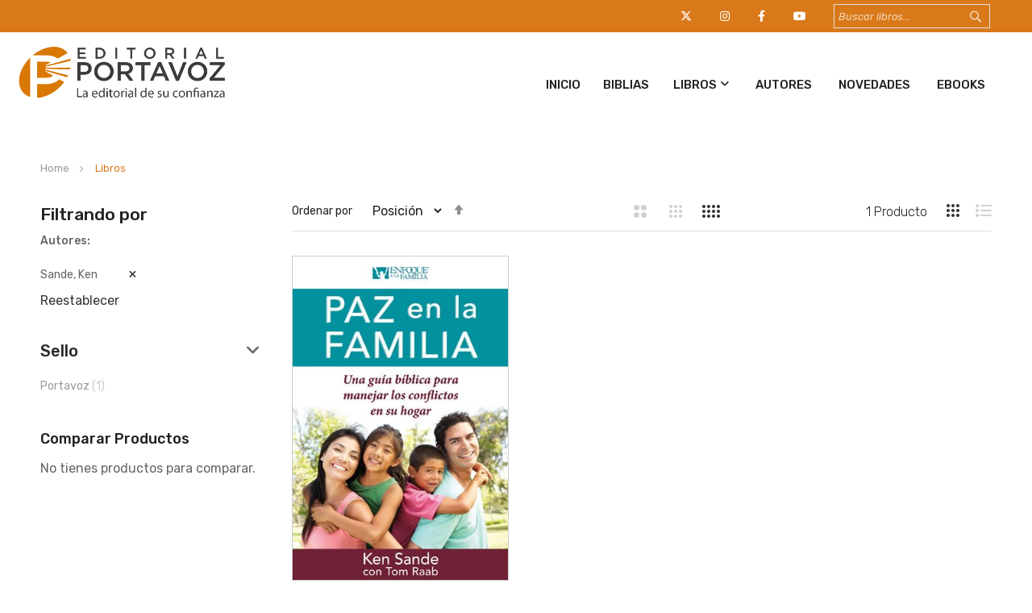

--- FILE ---
content_type: text/html; charset=UTF-8
request_url: https://www.portavoz.com/libros?product_brand=149
body_size: 13276
content:
<!doctype html>
<html lang="es">
    <head prefix="og: http://ogp.me/ns# category: http://ogp.me/ns/category#">
        <script>
    var LOCALE = 'es\u002DUS';
    var BASE_URL = 'https\u003A\u002F\u002Fwww.portavoz.com\u002F';
    var require = {
        'baseUrl': 'https\u003A\u002F\u002Fwww.portavoz.com\u002Fstatic\u002Ffrontend\u002Fbs_eren\u002Fbs_eren2\u002Fes_US'
    };</script>        <meta charset="utf-8"/>
<meta name="title" content="Libros  | Editorial Portavoz"/>
<meta name="robots" content="INDEX,FOLLOW"/>
<meta name="viewport" content="width=device-width, initial-scale=1, maximum-scale=1.0, user-scalable=no"/>
<meta name="format-detection" content="telephone=no"/>
<title>Libros  | Editorial Portavoz</title>
<link  rel="stylesheet" type="text/css"  media="all" href="https://www.portavoz.com/static/frontend/bs_eren/bs_eren2/es_US/mage/calendar.css" />
<link  rel="stylesheet" type="text/css"  media="all" href="https://www.portavoz.com/static/frontend/bs_eren/bs_eren2/es_US/css/styles-m.css" />
<link  rel="stylesheet" type="text/css"  media="all" href="https://www.portavoz.com/static/frontend/bs_eren/bs_eren2/es_US/css/styles-l.css" />
<link  rel="stylesheet" type="text/css"  media="all" href="https://www.portavoz.com/static/frontend/bs_eren/bs_eren2/es_US/css/bootstrap.css" />
<link  rel="stylesheet" type="text/css"  media="all" href="https://www.portavoz.com/static/frontend/bs_eren/bs_eren2/es_US/css/font-awesome.min.css" />
<link  rel="stylesheet" type="text/css"  media="all" href="https://www.portavoz.com/static/frontend/bs_eren/bs_eren2/es_US/css/demo.css" />
<link  rel="stylesheet" type="text/css"  media="all" href="https://www.portavoz.com/static/frontend/bs_eren/bs_eren2/es_US/css/icomoon.css" />
<link  rel="stylesheet" type="text/css"  media="all" href="https://www.portavoz.com/static/frontend/bs_eren/bs_eren2/es_US/css/pe-icon-7-stroke.css" />
<link  rel="stylesheet" type="text/css"  media="all" href="https://www.portavoz.com/static/frontend/bs_eren/bs_eren2/es_US/css/helper.css" />
<link  rel="stylesheet" type="text/css"  media="all" href="https://www.portavoz.com/static/frontend/bs_eren/bs_eren2/es_US/css/themes.css" />
<link  rel="stylesheet" type="text/css"  media="all" href="https://www.portavoz.com/static/frontend/bs_eren/bs_eren2/es_US/jquery/uppy/dist/uppy-custom.css" />
<link  rel="stylesheet" type="text/css"  media="all" href="https://www.portavoz.com/static/frontend/bs_eren/bs_eren2/es_US/Rokanthemes_Brand/css/styles.css" />
<link  rel="stylesheet" type="text/css"  media="all" href="https://www.portavoz.com/static/frontend/bs_eren/bs_eren2/es_US/Rokanthemes_Instagram/css/instagram.css" />
<link  rel="stylesheet" type="text/css"  media="all" href="https://www.portavoz.com/static/frontend/bs_eren/bs_eren2/es_US/Rokanthemes_QuickView/css/rokan_quickview.css" />
<link  rel="stylesheet" type="text/css"  media="all" href="https://www.portavoz.com/static/frontend/bs_eren/bs_eren2/es_US/Rokanthemes_RokanBase/css/chosen.css" />
<link  rel="stylesheet" type="text/css"  media="all" href="https://www.portavoz.com/static/frontend/bs_eren/bs_eren2/es_US/Rokanthemes_RokanBase/css/jquery.fancybox.css" />
<link  rel="stylesheet" type="text/css"  media="all" href="https://www.portavoz.com/static/frontend/bs_eren/bs_eren2/es_US/Rokanthemes_Themeoption/css/animation_theme.css" />
<link  rel="stylesheet" type="text/css"  media="all" href="https://www.portavoz.com/static/frontend/bs_eren/bs_eren2/es_US/mage/gallery/gallery.css" />
<link  rel="stylesheet" type="text/css"  media="print" href="https://www.portavoz.com/static/frontend/bs_eren/bs_eren2/es_US/css/print.css" />
<script  type="text/javascript"  src="https://www.portavoz.com/static/frontend/bs_eren/bs_eren2/es_US/requirejs/require.js"></script>
<script  type="text/javascript"  src="https://www.portavoz.com/static/frontend/bs_eren/bs_eren2/es_US/mage/requirejs/mixins.js"></script>
<script  type="text/javascript"  src="https://www.portavoz.com/static/frontend/bs_eren/bs_eren2/es_US/requirejs-config.js"></script>
<script  type="text/javascript"  src="https://www.portavoz.com/static/frontend/bs_eren/bs_eren2/es_US/Rokanthemes_PriceCountdown/js/timer.js"></script>
<script  type="text/javascript"  src="https://www.portavoz.com/static/frontend/bs_eren/bs_eren2/es_US/Rokanthemes_Themeoption/js/jquery.bpopup.min.js"></script>
<link  rel="stylesheet" type="text/css" href="https://fonts.googleapis.com/css?family=Rubik:300,400,400i,500,500i,700,700i,900,900i" />
<link  rel="icon" type="image/x-icon" href="https://www.portavoz.com/media/favicon/websites/1/favicon.png" />
<link  rel="shortcut icon" type="image/x-icon" href="https://www.portavoz.com/media/favicon/websites/1/favicon.png" />
<link  rel="canonical" href="https://www.portavoz.com/libros" />
<link rel="stylesheet" type="text/css" href="/media/rokanthemes/theme_option/custom.css"/>
<link rel="stylesheet" type="text/css" href="/media/rokanthemes/theme_option/custom2.css"/>
<link rel="stylesheet" type="text/css" href="/media/rokanthemes/theme_option/cutstrap.css"/>
<script>function loadScript(a){var b=document.getElementsByTagName("head")[0],c=document.createElement("script");c.type="text/javascript",c.src="https://tracker.metricool.com/resources/be.js",c.onreadystatechange=a,c.onload=a,b.appendChild(c)}loadScript(function(){beTracker.t({hash:"21df70fefb55f8bc842a7e5d1a01766d"})});</script>
<link rel="stylesheet" href="https://cdnjs.cloudflare.com/ajax/libs/font-awesome/6.4.2/css/all.min.css" integrity="sha512-z3gLpd7yknf1YoNbCzqRKc4qyor8gaKU1qmn+CShxbuBusANI9QpRohGBreCFkKxLhei6S9CQXFEbbKuqLg0DA==" crossorigin="anonymous" referrerpolicy="no-referrer" />
<!--hAQdSIJBXq9JHPb1fJcDtWfU5ZjXp1Ca-->        <link href="//fonts.googleapis.com/css?family=Open+Sans:400,300,700" media="all" rel='stylesheet' type='text/css'/>
<link rel="stylesheet" type="text/css" media="all" href="https://www.portavoz.com/media/rokanthemes/theme_option/custom_default.css?v=1769614433" />
<!-- BEGIN GOOGLE ANALYTICS CODE -->
<script type="text/x-magento-init">
{
    "*": {
        "Magento_GoogleAnalytics/js/google-analytics": {
            "isCookieRestrictionModeEnabled": 0,
            "currentWebsite": 1,
            "cookieName": "user_allowed_save_cookie",
            "ordersTrackingData": [],
            "pageTrackingData": {"optPageUrl":"","isAnonymizedIpActive":false,"accountId":"UA-53329367-1"}        }
    }
}
</script>
<!-- END GOOGLE ANALYTICS CODE -->

<meta property="og:type" content="category"/>



<meta property="og:url" content="https://www.portavoz.com/libros"/>


<meta property="og:site_name" content="Editorial Portavoz"/>
    </head>
    <body data-container="body"
          data-mage-init='{"loaderAjax": {}, "loader": { "icon": "https://www.portavoz.com/static/frontend/bs_eren/bs_eren2/es_US/images/loader-2.gif"}}'
        id="html-body" class="eren-page-preloader outstock-page-preloader page-with-filter page-products categorypath-libros category-libros catalog-category-view page-layout-2columns-left">
        
<script type="text/x-magento-init">
    {
        "*": {
            "Magento_PageBuilder/js/widget-initializer": {
                "config": {"[data-content-type=\"slider\"][data-appearance=\"default\"]":{"Magento_PageBuilder\/js\/content-type\/slider\/appearance\/default\/widget":false},"[data-content-type=\"map\"]":{"Magento_PageBuilder\/js\/content-type\/map\/appearance\/default\/widget":false},"[data-content-type=\"row\"]":{"Magento_PageBuilder\/js\/content-type\/row\/appearance\/default\/widget":false},"[data-content-type=\"tabs\"]":{"Magento_PageBuilder\/js\/content-type\/tabs\/appearance\/default\/widget":false},"[data-content-type=\"slide\"]":{"Magento_PageBuilder\/js\/content-type\/slide\/appearance\/default\/widget":{"buttonSelector":".pagebuilder-slide-button","showOverlay":"hover","dataRole":"slide"}},"[data-content-type=\"banner\"]":{"Magento_PageBuilder\/js\/content-type\/banner\/appearance\/default\/widget":{"buttonSelector":".pagebuilder-banner-button","showOverlay":"hover","dataRole":"banner"}},"[data-content-type=\"buttons\"]":{"Magento_PageBuilder\/js\/content-type\/buttons\/appearance\/inline\/widget":false},"[data-content-type=\"products\"][data-appearance=\"carousel\"]":{"Magento_PageBuilder\/js\/content-type\/products\/appearance\/carousel\/widget":false}},
                "breakpoints": {"desktop":{"label":"Desktop","stage":true,"default":true,"class":"desktop-switcher","icon":"Magento_PageBuilder::css\/images\/switcher\/switcher-desktop.svg","conditions":{"min-width":"1024px"},"options":{"products":{"default":{"slidesToShow":"5"}}}},"tablet":{"conditions":{"max-width":"1024px","min-width":"768px"},"options":{"products":{"default":{"slidesToShow":"4"},"continuous":{"slidesToShow":"3"}}}},"mobile":{"label":"Mobile","stage":true,"class":"mobile-switcher","icon":"Magento_PageBuilder::css\/images\/switcher\/switcher-mobile.svg","media":"only screen and (max-width: 768px)","conditions":{"max-width":"768px","min-width":"640px"},"options":{"products":{"default":{"slidesToShow":"3"}}}},"mobile-small":{"conditions":{"max-width":"640px"},"options":{"products":{"default":{"slidesToShow":"2"},"continuous":{"slidesToShow":"1"}}}}}            }
        }
    }
</script>
<script>
    window.logoUrl = 'https://www.portavoz.com/static/frontend/bs_eren/bs_eren2/es_US/images/logo.svg';
</script>

<div class="cookie-status-message" id="cookie-status">
    The store will not work correctly when cookies are disabled.</div>
<script type="text&#x2F;javascript">document.querySelector("#cookie-status").style.display = "none";</script>
<script type="text/x-magento-init">
    {
        "*": {
            "cookieStatus": {}
        }
    }
</script>

<script type="text/x-magento-init">
    {
        "*": {
            "mage/cookies": {
                "expires": null,
                "path": "\u002F",
                "domain": ".portavoz.com",
                "secure": true,
                "lifetime": "3600"
            }
        }
    }
</script>
    <noscript>
        <div class="message global noscript">
            <div class="content">
                <p>
                    <strong>JavaScript seems to be disabled in your browser.</strong>
                    <span>
                        For the best experience on our site, be sure to turn on Javascript in your browser.                    </span>
                </p>
            </div>
        </div>
    </noscript>

<script>
    window.cookiesConfig = window.cookiesConfig || {};
    window.cookiesConfig.secure = true;
</script><script>    require.config({
        map: {
            '*': {
                wysiwygAdapter: 'mage/adminhtml/wysiwyg/tiny_mce/tinymceAdapter'
            }
        }
    });</script><script>    require.config({
        paths: {
            googleMaps: 'https\u003A\u002F\u002Fmaps.googleapis.com\u002Fmaps\u002Fapi\u002Fjs\u003Fv\u003D3.53\u0026key\u003D'
        },
        config: {
            'Magento_PageBuilder/js/utils/map': {
                style: '',
            },
            'Magento_PageBuilder/js/content-type/map/preview': {
                apiKey: '',
                apiKeyErrorMessage: 'You\u0020must\u0020provide\u0020a\u0020valid\u0020\u003Ca\u0020href\u003D\u0027https\u003A\u002F\u002Fwww.portavoz.com\u002Fadminhtml\u002Fsystem_config\u002Fedit\u002Fsection\u002Fcms\u002F\u0023cms_pagebuilder\u0027\u0020target\u003D\u0027_blank\u0027\u003EGoogle\u0020Maps\u0020API\u0020key\u003C\u002Fa\u003E\u0020to\u0020use\u0020a\u0020map.'
            },
            'Magento_PageBuilder/js/form/element/map': {
                apiKey: '',
                apiKeyErrorMessage: 'You\u0020must\u0020provide\u0020a\u0020valid\u0020\u003Ca\u0020href\u003D\u0027https\u003A\u002F\u002Fwww.portavoz.com\u002Fadminhtml\u002Fsystem_config\u002Fedit\u002Fsection\u002Fcms\u002F\u0023cms_pagebuilder\u0027\u0020target\u003D\u0027_blank\u0027\u003EGoogle\u0020Maps\u0020API\u0020key\u003C\u002Fa\u003E\u0020to\u0020use\u0020a\u0020map.'
            },
        }
    });</script><script>
    require.config({
        shim: {
            'Magento_PageBuilder/js/utils/map': {
                deps: ['googleMaps']
            }
        }
    });</script><div id="newsletter_pop_up" class="newsletterpopup">
	<a href="javascript: void(0);" class="btn-close newletter_popup_close"><i class="fa-solid fa-xmark"></i></a>
	<div class="col-img"></div>
	<div class="content-popup">
			
		<div class="actions">
			<a href="/suscribete" class="action subscribe primary">
				<span>OBTENER CUPÓN</span>
			</a>
		</div>
	</div>
</div>
<script type ="text/javascript">
require(["jquery"], function($){
	function setCookie(name,value,days)
	{
	  if (days) {
			var date = new Date();
			date.setTime(date.getTime()+(days*24*60*60*1000));
			var expires = "; expires="+date.toGMTString();
		  }
		  else var expires = "";
		  document.cookie = name+"="+value+expires+"; path=/";
	}

	function getCookie(name)
	{
		  var nameEQ = name + "=";
		  var ca = document.cookie.split(';');
		  for(var i=0;i < ca.length;i++) {
			var c = ca[i];
			while (c.charAt(0)==' ') c = c.substring(1,c.length);
			if (c.indexOf(nameEQ) == 0) return c.substring(nameEQ.length,c.length);
		  }
		  return null;
	}
	$(document).ready(function(){
		        if($("body").hasClass("cms-index-index")) {
					if(getCookie("shownewsletter") != 1){
				var height_window = $(window).height();
				var height_pupup = 330;
				var fixed_height = (height_window - height_pupup) / 2;
				var pPopup = $('#newsletter_pop_up').bPopup({
					position:['auto',fixed_height],
					speed: 500,
					transition: 'slideDown',
					onClose: function() {
						// Asegurar que el popup quede con display:none !important
						var el = document.getElementById('newsletter_pop_up');
						if (el && el.style && typeof el.style.setProperty === 'function') {
							el.style.setProperty('display','none','important');
						}
					}
				});
				$('.newletter_popup_close').on('click', function(){
					pPopup.close();
				}); 
			}
				
			$( "#newsletter_pop_up form" ).submit(function( event ) {
				setCookie("shownewsletter",'1',1);
			});
			
			$('#newsletter_popup_dont_show_again').on('change', function(){
				if(getCookie("shownewsletter") != 1){   
					setCookie("shownewsletter",'1',1)
				}else{
					setCookie("shownewsletter",'0',1)
				}
			});
		        }
			});
 });	 
</script>
<div class="page-wrapper"><script>
    function showsearch() {
        var element = document.getElementById("block-search");

        if (element.classList) {
            element.classList.toggle("active-search");
        } else {
            var classes = element.className.split(" ");
            var i = classes.indexOf("active-search");

            if (i >= 0)
                classes.splice(i, 1);
            else
                classes.push("active-search");
            element.className = classes.join(" ");
        }
    }
</script>
<div class="header-container">
    <div class="top-header"></div>
    <div class="header">
        <div class="content-header">
            <div class="container destop-search">
                
<div class="block block-search hidden-xs">
    <div class="block block-content">
        <form class="form minisearch search-content minisearchshow-destop" id="search_mini_form" action="https://www.portavoz.com/catalogsearch/result/" method="get">
                        <div class="field search">
                <label class="label" for="search" data-role="minisearch-label">
                    <span>Search</span>
                </label>
                <div class="control">
                    <input id="search-input-autocomplate" data-mage-init='{"quickSearch":{
                                "formSelector":"#search_mini_form",
                                "url":"https://www.portavoz.com/search/ajax/suggest/",
                                "destinationSelector":"#search_autocomplete"}
                           }' type="text" name="q" value="" placeholder="Buscar libros..." class="input-text" maxlength="128" role="combobox" aria-haspopup="false" aria-autocomplete="both"  aria-expanded="false" autocomplete="off" />
                    <div id="search_autocomplete" class="search-autocomplete"></div>
                    <div data-bind="scope: 'searchsuiteautocomplete_form'">
                        <!-- ko template: getTemplate() --><!-- /ko -->
                    </div>
                </div>
            </div>
            <div class="actions">
                <button type="submit"
                        title="Search"
                        class="action search">
                    <i class="icon-search3"></i>
                </button>
            </div>
        </form>
    </div>
</div>
<script>
    require([
        'jquery'
    ], function ($) {
        'use strict';
        $( document ).ready(function() {
            $('.block-search .dropdown-toggle > .fixed-click-show-destop').click(function(event){
                $('.block-search .minisearchshow-destop').slideToggle();
            });
        });
    });
</script>
<script type="text/x-magento-init">
{
    "*": {
        "Magento_Ui/js/core/app": {
            "components": {
                "searchsuiteautocomplete_form": {
                    "component": "Rokanthemes_SearchSuiteAutocomplete/js/autocomplete"
                },
                "searchsuiteautocompleteBindEvents": {
                    "component": "Rokanthemes_SearchSuiteAutocomplete/js/bindEvents",
                    "config": {
                        "searchFormSelector": "#search_mini_form",
                        "searchButtonSelector": "button.search",
                        "inputSelector": "#search-input-autocomplate",
                        "searchDelay": "0"
                    }
                },
                "searchsuiteautocompleteDataProvider": {
                    "component": "Rokanthemes_SearchSuiteAutocomplete/js/dataProvider",
                    "config": {
                        "url": "https://www.portavoz.com/rokanthemes_searchsuiteautocomplete/ajax/index/"
                    }
                }
            }
        }
    }
}
</script>                <div class="col-md-4 col-xs-6 col-search float-right">

                    <div class="header-top-setting pull-right">
                                            </div>

                    <div class="header-top-setting pull-right">
                                            </div>

                    <div class="header-top-setting pull-right">
                        <a href="https://www.youtube.com/@EditorialPortavoz" target="_blank"><i class="fab fa-youtube"></i></a>
                    </div>
                    <div class="header-top-setting pull-right">
                        <a href="https://www.facebook.com/EditorialPortavoz/" target="_blank"><i class="fab fa-facebook-f"></i></a>
                    </div>
                    <div class="header-top-setting pull-right">
                        <a href="https://www.instagram.com/editorialportavoz/?hl=es" target="_blank"><i class="fab fa-instagram"></i></a>
                    </div>
                    <div class="header-top-setting pull-right">
                        <a href="https://twitter.com/edportavoz" target="_blank"><i class="fa-brands fa-x-twitter"></i></a>
                    </div>


                </div>


            </div>
            <div class="absolute-menu pb-2">
                <div class="container">
                    <div class="row">
                        <div class="col-sm-3 col-xs-12 col-logo">
                            <span data-action="toggle-nav" class="action nav-toggle"><span>Toggle Nav</span></span>
<a
    class="logo"
    href="https://www.portavoz.com/"
    title="Logo&#x20;Editorial&#x20;Portavoz"
    aria-label="store logo">
    <img src="https://www.portavoz.com/media/logo/websites/1/portavoz-logo.png"
         title="Logo&#x20;Editorial&#x20;Portavoz"
         alt="Logo&#x20;Editorial&#x20;Portavoz"
            width="170"                />
</a>
                        </div>
                        <div class="col-sm-9 col-logo">
                                <div class="sections nav-sections">
        		<div id="close-menu" class="visible-xs"><a href="#"><i class="icon-x"></i></a></div>
		<div class="search-mobile visible-xs"><div class="block block-search">
    <div class="block block-content">
	<div class="dropdown">
		<div class="dropdown-toggle">
			<div class="top-search">
				<i class="icon-search"></i>
				<span class="text">Search</span>
			</div>
		</div>
        <form class="form minisearch dropdown-menu search-content" id="search_mini_form-mobile" action="https://www.portavoz.com/catalogsearch/result/" method="get">
            <div class="field search">
                <label class="label" for="search" data-role="minisearch-label">
                    <span>Search</span>
                </label>
                <div class="control">
                    <input id="search_mobile" 
                           data-mage-init='{"quickSearch":{
                                "formSelector":"#search_mini_form-mobile",
                                "url":"https://www.portavoz.com/search/ajax/suggest/",
                                "destinationSelector":"#search_autocomplete_mobile"}
                           }'
                           type="text"
                           name="q"
                           value=""
                           placeholder="Buscar libros"
                           class="input-text"
                           maxlength="128"
                           role="combobox"
                           aria-haspopup="false"
                           aria-autocomplete="both"
                           autocomplete="off"/>
                    <div id="search_autocomplete_mobile" class="search-autocomplete"></div>
                                    </div>
            </div>
            <div class="actions">
                <button type="submit"
                        title="Search"
                        class="action search">
                    <span>Search</span>
                </button>
            </div>
        </form>
    </div>
    </div>
</div>

</div>
        <div class="section-items nav-sections-items" data-mage-init='{"tabs":{"openedState":"active"}}'>
                                            <div class="section-item-title nav-sections-item-title" data-role="collapsible">
                    <a class="nav-sections-item-switch" data-toggle="switch" href="#custom.topnav"></a>
                </div>
                <div class="section-item-content nav-sections-item-content" id="custom.topnav" data-role="content">
<div class="navigation custommenu main-nav" role="navigation">
    <ul>
        <div class="aditional-menu" data-content-type="html" data-appearance="default" data-element="main" data-decoded="true"><ul> <li class="ui-menu-item level0 fullwidth"><a href="/" class="level-top">Inicio</a></li> </ul></div><li class="ui-menu-item level0 fullwidth"><a href="https://www.portavoz.com/biblias" class="level-top">Biblias</a></li><li class="ui-menu-item level0 fullwidth menu-item-has-children parent"><div class="open-children-toggle"></div><a href="https://www.portavoz.com/libros" class="level-top">Libros</a><div class="level0 submenu"><div class="menu-top-block"><div data-content-type="html" data-appearance="default" data-element="main" data-decoded="true"></div></div><div class="row"><ul class="subchildmenu col-sm-10 mega-columns columns4"><li class="ui-menu-item level1 "><a href="https://www.portavoz.com/libros/apologetica"><span>Apologética</span></a></li><li class="ui-menu-item level1 "><a href="https://www.portavoz.com/libros/ayudaspastorales"><span>Ayudas Pastorales</span></a></li><li class="ui-menu-item level1 "><a href="https://www.portavoz.com/libros/biografias"><span>Biografías</span></a></li><li class="ui-menu-item level1 "><a href="https://www.portavoz.com/libros/bosquejosysermones"><span>Bosquejos y Sermones</span></a></li><li class="ui-menu-item level1 "><a href="https://www.portavoz.com/libros/comentarios"><span>Comentarios</span></a></li><li class="ui-menu-item level1 "><a href="https://www.portavoz.com/libros/comentarios-macarthur"><span>Comentarios MacArthur</span></a></li><li class="ui-menu-item level1 "><a href="https://www.portavoz.com/libros/consejeria"><span>Consejería</span></a></li><li class="ui-menu-item level1 "><a href="https://www.portavoz.com/libros/devocionales"><span>Devocionales</span></a></li><li class="ui-menu-item level1 "><a href="https://www.portavoz.com/libros/educacioncristiana"><span>Educación Cristiana</span></a></li><li class="ui-menu-item level1 "><a href="https://www.portavoz.com/libros/estudiosbiblicos"><span>Estudios Bíblicos</span></a></li><li class="ui-menu-item level1 "><a href="https://www.portavoz.com/libros/evangelismo"><span>Evangelismo</span></a></li><li class="ui-menu-item level1 "><a href="https://www.portavoz.com/libros/ficcion"><span>Ficción</span></a></li><li class="ui-menu-item level1 "><a href="https://www.portavoz.com/libros/guerraespiritual"><span>Guerra Espiritual</span></a></li><li class="ui-menu-item level1 "><a href="https://www.portavoz.com/libros/hombre-renovado"><span>Hombre renovado</span></a></li><li class="ui-menu-item level1 "><a href="https://www.portavoz.com/libros/hombres"><span>Hombres</span></a></li><li class="ui-menu-item level1 "><a href="https://www.portavoz.com/libros/jovenes"><span>Jóvenes</span></a></li><li class="ui-menu-item level1 "><a href="https://www.portavoz.com/libros/liderazgo"><span>Liderazgo</span></a></li><li class="ui-menu-item level1 "><a href="https://www.portavoz.com/libros/matrimonioyfamilia"><span>Matrimonio y Familia</span></a></li><li class="ui-menu-item level1 "><a href="https://www.portavoz.com/libros/mujeres"><span>Mujeres</span></a></li><li class="ui-menu-item level1 "><a href="https://www.portavoz.com/libros/ninos"><span>Niños</span></a></li><li class="ui-menu-item level1 "><a href="https://www.portavoz.com/libros/noviazgo"><span>Noviazgo</span></a></li><li class="ui-menu-item level1 "><a href="https://www.portavoz.com/libros/oracion"><span>Oración</span></a></li><li class="ui-menu-item level1 "><a href="https://www.portavoz.com/libros/otrasreligiones"><span>Otras religiones</span></a></li><li class="ui-menu-item level1 "><a href="https://www.portavoz.com/libros/profecia"><span>Profecía</span></a></li><li class="ui-menu-item level1 "><a href="https://www.portavoz.com/libros/referencia"><span>Referencia  </span></a></li><li class="ui-menu-item level1 "><a href="https://www.portavoz.com/libros/teologia"><span>Teología</span></a></li><li class="ui-menu-item level1 "><a href="https://www.portavoz.com/libros/vidacristiana"><span>Vida Cristiana</span></a></li></ul><div class="menu-right-block col-sm-2"><pre><img src="https://www.portavoz.com/media/wysiwyg/menu_banner.jpeg" alt="menu_banner" /></pre></div></div></div></li><div class="aditional-menu" data-content-type="html" data-appearance="default" data-element="main" data-decoded="true">
<ul>
<li class="ui-menu-item level0 fullwidth"><a class="level-top" href="/autores">Autores</a></li>
<li class="ui-menu-item level0 fullwidth"><a class="level-top" href="/novedades">Novedades</a></li>
<li class="ui-menu-item level0 fullwidth"><a class="level-top" href="https://ebooks.portavoz.com/" target="_blank" rel="noopener">Ebooks</a></li>
</ul>
</div>    </ul>
</div>

<script type="text/javascript">
    require([
        'jquery',
        'rokanthemes/custommenu'
    ], function ($) {
        $(".custommenu").CustomMenu();
    });
</script>
</div>
                    </div>
		<div class="mobile-action">
<!--			<div class="register-login visible-xs">-->
<!--				--><!--					<a href="--><!--">--><!--<i class="icon-users"></i></a>-->
<!--					--><!--				<a href="--><!--">--><!--<i class="icon-users"></i></a>-->
<!--				--><!--			</div>-->
			<div class="wishlist visible-xs">
                                    <a href="/guestwishlist/">Lista de deseos<i class="icon-heart"></i></a>
                			</div>
		</div>
    </div>
                        </div>
                    </div>
                </div>

            </div>
        </div>
    </div>
</div>
<div class="container-custom"><div class="breadcrumbs">
	<ul class="items">
					<li class="item home">
							<a href="https://www.portavoz.com/" title="Go to Home Page">
					Home				</a>
						</li>
					<li class="item category3">
							<strong>Libros</strong>
						</li>
			</ul>
</div>
<main id="maincontent" class="page-main"><a id="contentarea" tabindex="-1"></a>
<div class="page-title-wrapper">
    <h1 class="page-title"
         id="page-title-heading"                     aria-labelledby="page-title-heading&#x20;toolbar-amount"
        >
        <span class="base" data-ui-id="page-title-wrapper" >Libros</span>    </h1>
    </div>
<div class="page messages"><div data-placeholder="messages"></div>
<div data-bind="scope: 'messages'">
    <!-- ko if: cookieMessagesObservable() && cookieMessagesObservable().length > 0 -->
    <div aria-atomic="true" role="alert" class="messages" data-bind="foreach: {
        data: cookieMessagesObservable(), as: 'message'
    }">
        <div data-bind="attr: {
            class: 'message-' + message.type + ' ' + message.type + ' message',
            'data-ui-id': 'message-' + message.type
        }">
            <div data-bind="html: $parent.prepareMessageForHtml(message.text)"></div>
        </div>
    </div>
    <!-- /ko -->

    <div aria-atomic="true" role="alert" class="messages" data-bind="foreach: {
        data: messages().messages, as: 'message'
    }, afterRender: purgeMessages">
        <div data-bind="attr: {
            class: 'message-' + message.type + ' ' + message.type + ' message',
            'data-ui-id': 'message-' + message.type
        }">
            <div data-bind="html: $parent.prepareMessageForHtml(message.text)"></div>
        </div>
    </div>
</div>

<script type="text/x-magento-init">
    {
        "*": {
            "Magento_Ui/js/core/app": {
                "components": {
                        "messages": {
                            "component": "Magento_Theme/js/view/messages"
                        }
                    }
                }
            }
    }
</script>
</div><div class="columns layout layout-1-col row"><div class="col-lg-3 col-md-3 col-sm-3 col-xs-12"><div class="sidebar sidebar-main-1">    <div class="block filter" id="layered-ajax-filter-block" data-mage-init='{"collapsible":{"openedState": "active", "collapsible": true, "active": true, "collateral": { "openedState": "filter-active", "element": "body" } }}'>
		<div class="block-content filter-content sidebar-shop sidebar-left">
            				<div class="widget">
					<div class="filter-current">
    <h2 class="widget-title"
            role="heading"
            aria-level="2"
            data-count="1">Filtrando por</h2>
    <ol class="items">
                    <li class="item">
                <span class="filter-label">Autores</span>
                <span class="filter-value">Sande, Ken</span>
                                    <a class="action remove" href="https://www.portavoz.com/libros"
                       title="Remove Autores Sande, Ken">
                        <span><i class="fa fa-times" aria-hidden="true"></i></span>
                    </a>
                            </li>
            </ol>
</div>
					<div class="block-actions filter-actions">
						<a href="https://www.portavoz.com/libros" class="action clear filter-clear"><span>Reestablecer</span></a>
					</div>
				</div>
                                                                                                                                                       <div class="filter-options widget widget-filter" id="narrow-by-list" data-role="content">
                                        <div data-role="collapsible" class="filter-options-item libro_imprint">
                        <div data-role="title" class="filter-options-title">Sello</div>
                        <div data-role="content" class="filter-options-content"><ol class="items">
                    <li class="item">
            				                    <a  href="https://www.portavoz.com/libros?libro_imprint=53&amp;product_brand=149">
                        						Portavoz                                                    <span class="count">1<span class="filter-count-label">
								 item</span></span>
                        					</a>
                                    </li>
    </ol></div>
                    </div>
                                                                                                                                    </div>
                <div class="banner_left_2">
                                    </div>
				<script type="text/x-magento-init">
					{
						"#narrow-by-list": {
							"accordion": {
								"openedState": "active",
								"collapsible": true,
								"active": [0],
								"multipleCollapsible": true
							},
							"Rokanthemes_LayeredAjax/js/layeredajax": {}
						}
					}
				</script>
                    </div>
		<div id="layered_ajax_overlay" class="layered_ajax_overlay">
			<div><img src="https://www.portavoz.com/static/frontend/bs_eren/bs_eren2/es_US/images/loader-1.gif" alt="Loading"></div>
		</div>
    </div>
</div><div class="sidebar sidebar-additional1 hidden-xs"><div class="block block-compare" data-bind="scope: 'compareProducts'" data-role="compare-products-sidebar">
    <div class="block-title">
        <strong id="block-compare-heading" role="heading" aria-level="2">Comparar Productos</strong>
        <span class="counter qty no-display" data-bind="text: compareProducts().countCaption, css: {'no-display': !compareProducts().count}"></span>
    </div>
    <!-- ko if: compareProducts().count -->
    <div class="block-content no-display" aria-labelledby="block-compare-heading" data-bind="css: {'no-display': !compareProducts().count}">
        <ol id="compare-items" class="product-items product-items-names" data-bind="foreach: compareProducts().items">
                <li class="product-item">
                    <input type="hidden" class="compare-item-id" data-bind="value: id"/>
                    <strong class="product-item-name">
                        <a data-bind="attr: {href: product_url}, html: name" class="product-item-link"></a>
                    </strong>
                    <a href="#"
                       data-bind="attr: {'data-post': remove_url}"
                       title="Remove&#x20;This&#x20;Item"
                       class="action delete">
                        <span>Remove This Item</span>
                    </a>
                </li>
        </ol>
        <div class="actions-toolbar">
            <div class="primary">
                <a data-bind="attr: {'href': compareProducts().listUrl}" class="action compare primary"><span> Comparar</span></a>
            </div>
            <div class="secondary">
                <a id="compare-clear-all" href="#" class="action clear" data-post="{&quot;action&quot;:&quot;https:\/\/www.portavoz.com\/catalog\/product_compare\/clear\/&quot;,&quot;data&quot;:{&quot;uenc&quot;:&quot;&quot;,&quot;confirmation&quot;:true,&quot;confirmationMessage&quot;:&quot;\u00bfEst\u00e1s seguro de que quieres eliminar todos los productos de la lista de comparaci\u00f3n?&quot;}}">
                    <span>Reestablecer</span>
                </a>
            </div>
        </div>
    </div>
    <!-- /ko -->
    <!-- ko ifnot: compareProducts().count -->
    <div class="empty">No tienes productos para comparar.</div>
    <!-- /ko -->
</div>
<script type="text/x-magento-init">
{"[data-role=compare-products-sidebar]": {"Magento_Ui/js/core/app": {"components":{"compareProducts":{"component":"Magento_Catalog\/js\/view\/compare-products"}}}}}
</script>
</div></div><div class="col-main column main col-lg-9 col-md-9 col-sm-9 col-xs-12"><input name="form_key" type="hidden" value="Y51fQiedcQ3PpCSQ" /><div id="authenticationPopup" data-bind="scope:'authenticationPopup', style: {display: 'none'}">
        <script>window.authenticationPopup = {"autocomplete":"off","customerRegisterUrl":"https:\/\/www.portavoz.com\/customer\/account\/create\/","customerForgotPasswordUrl":"https:\/\/www.portavoz.com\/customer\/account\/forgotpassword\/","baseUrl":"https:\/\/www.portavoz.com\/","customerLoginUrl":"https:\/\/www.portavoz.com\/customer\/ajax\/login\/"}</script>    <!-- ko template: getTemplate() --><!-- /ko -->
        <script type="text/x-magento-init">
        {
            "#authenticationPopup": {
                "Magento_Ui/js/core/app": {"components":{"authenticationPopup":{"component":"Magento_Customer\/js\/view\/authentication-popup","children":{"messages":{"component":"Magento_Ui\/js\/view\/messages","displayArea":"messages"},"captcha":{"component":"Magento_Captcha\/js\/view\/checkout\/loginCaptcha","displayArea":"additional-login-form-fields","formId":"user_login","configSource":"checkout"}}}}}            },
            "*": {
                "Magento_Ui/js/block-loader": "https\u003A\u002F\u002Fwww.portavoz.com\u002Fstatic\u002Ffrontend\u002Fbs_eren\u002Fbs_eren2\u002Fes_US\u002Fimages\u002Floader\u002D1.gif"
                            }
        }
    </script>
</div>
<script type="text/x-magento-init">
    {
        "*": {
            "Magento_Customer/js/section-config": {
                "sections": {"stores\/store\/switch":["*"],"stores\/store\/switchrequest":["*"],"directory\/currency\/switch":["*"],"*":["messages"],"customer\/account\/logout":["*","recently_viewed_product","recently_compared_product","persistent"],"customer\/account\/loginpost":["*"],"customer\/account\/createpost":["*"],"customer\/account\/editpost":["*"],"customer\/ajax\/login":["checkout-data","cart","captcha"],"catalog\/product_compare\/add":["compare-products"],"catalog\/product_compare\/remove":["compare-products"],"catalog\/product_compare\/clear":["compare-products"],"sales\/guest\/reorder":["cart"],"sales\/order\/reorder":["cart"],"checkout\/cart\/add":["cart","directory-data"],"checkout\/cart\/delete":["cart"],"checkout\/cart\/updatepost":["cart"],"checkout\/cart\/updateitemoptions":["cart"],"checkout\/cart\/couponpost":["cart"],"checkout\/cart\/estimatepost":["cart"],"checkout\/cart\/estimateupdatepost":["cart"],"checkout\/onepage\/saveorder":["cart","checkout-data","last-ordered-items"],"checkout\/sidebar\/removeitem":["cart"],"checkout\/sidebar\/updateitemqty":["cart"],"rest\/*\/v1\/carts\/*\/payment-information":["cart","last-ordered-items","captcha","instant-purchase"],"rest\/*\/v1\/guest-carts\/*\/payment-information":["cart","captcha"],"rest\/*\/v1\/guest-carts\/*\/selected-payment-method":["cart","checkout-data"],"rest\/*\/v1\/carts\/*\/selected-payment-method":["cart","checkout-data","instant-purchase"],"customer\/address\/*":["instant-purchase"],"customer\/account\/*":["instant-purchase"],"vault\/cards\/deleteaction":["instant-purchase"],"multishipping\/checkout\/overviewpost":["cart"],"paypal\/express\/placeorder":["cart","checkout-data"],"paypal\/payflowexpress\/placeorder":["cart","checkout-data"],"paypal\/express\/onauthorization":["cart","checkout-data"],"persistent\/index\/unsetcookie":["persistent"],"review\/product\/post":["review"],"paymentservicespaypal\/smartbuttons\/placeorder":["cart","checkout-data"],"paymentservicespaypal\/smartbuttons\/cancel":["cart","checkout-data"],"wishlist\/index\/add":["wishlist"],"wishlist\/index\/remove":["wishlist"],"wishlist\/index\/updateitemoptions":["wishlist"],"wishlist\/index\/update":["wishlist"],"wishlist\/index\/cart":["wishlist","cart"],"wishlist\/index\/fromcart":["wishlist","cart"],"wishlist\/index\/allcart":["wishlist","cart"],"wishlist\/shared\/allcart":["wishlist","cart"],"wishlist\/shared\/cart":["cart"]},
                "clientSideSections": ["checkout-data","cart-data"],
                "baseUrls": ["https:\/\/www.portavoz.com\/"],
                "sectionNames": ["messages","customer","compare-products","last-ordered-items","cart","directory-data","captcha","instant-purchase","loggedAsCustomer","persistent","review","payments","wishlist","recently_viewed_product","recently_compared_product","product_data_storage","paypal-billing-agreement"]            }
        }
    }
</script>
<script type="text/x-magento-init">
    {
        "*": {
            "Magento_Customer/js/customer-data": {
                "sectionLoadUrl": "https\u003A\u002F\u002Fwww.portavoz.com\u002Fcustomer\u002Fsection\u002Fload\u002F",
                "expirableSectionLifetime": 60,
                "expirableSectionNames": ["cart","persistent"],
                "cookieLifeTime": "3600",
                "cookieDomain": ".portavoz.com",
                "updateSessionUrl": "https\u003A\u002F\u002Fwww.portavoz.com\u002Fcustomer\u002Faccount\u002FupdateSession\u002F",
                "isLoggedIn": ""
            }
        }
    }
</script>
<script type="text/x-magento-init">
    {
        "*": {
            "Magento_Customer/js/invalidation-processor": {
                "invalidationRules": {
                    "website-rule": {
                        "Magento_Customer/js/invalidation-rules/website-rule": {
                            "scopeConfig": {
                                "websiteId": "1"
                            }
                        }
                    }
                }
            }
        }
    }
</script>
<script type="text/x-magento-init">
    {
        "body": {
            "pageCache": {"url":"https:\/\/www.portavoz.com\/page_cache\/block\/render\/id\/3\/?product_brand=149","handles":["default","catalog_category_view","catalog_category_view_type_layered","catalog_category_view_displaymode_products","catalog_category_view_id_3"],"originalRequest":{"route":"catalog","controller":"category","action":"view","uri":"\/libros?product_brand=149"},"versionCookieName":"private_content_version"}        }
    }
</script>
<script type="text/x-magento-init">
{
	".quickview-product [data-role=quickview-button]": {
		"productQuickview": {}
	}
}
</script>
<script>
require([
		'jquery',
		'mage/mage',
		'quickview/cloudzoom',
		'quickview/bxslider'
	], function ($) {
	});
</script>
    <div id="layered-ajax-list-products">
    	<div class="container-catalog-products-common">
				<div class="toolbar-html-container-top check-view-mode-toolbar-grid" data-mode="grid">
		    <div class="toolbar toolbar-products" data-mage-init='{"productListToolbarForm":{"mode":"product_list_mode","direction":"product_list_dir","order":"product_list_order","limit":"product_list_limit","modeDefault":"grid","directionDefault":"asc","orderDefault":"position","limitDefault":24,"url":"https:\/\/www.portavoz.com\/libros?product_brand=149","formKey":"Y51fQiedcQ3PpCSQ","post":false}}'>
                        <div class="modes">
                            <strong class="modes-label" id="modes-label">View as</strong>
                                                <strong title="Cuadr&#xED;cula"
                            class="modes-mode active mode-grid"
                            data-value="grid">
                        <span>Cuadrícula</span>
                    </strong>
                                                                <a class="modes-mode mode-list"
                       title="Lista"
                       href="#"
                       data-role="mode-switcher"
                       data-value="list"
                       id="mode-list"
                       aria-labelledby="modes-label mode-list">
                        <span>Lista</span>
                    </a>
                                        </div>
        
        <p class="toolbar-amount" id="toolbar-amount">
            <span class="toolbar-number">1</span> Producto    </p>

        
    
        
        
    
    
		<div class="grid-mode-show-type-products">
			<a href="#" class="grid-mode-2" data-grid-mode="2">2</a>
			<a href="#" class="grid-mode-3" data-grid-mode="3">3</a>
			<a href="#" class="grid-mode-4 actived" data-grid-mode="4">4</a>
            <!--
			<a href="#" class="grid-mode-5" data-grid-mode="5">5</a>
            -->
		</div>
        <div class="field limiter">
    <label class="label" for="limiter">
        <span>Mostrar</span>
    </label>
    <div class="control">
        <select id="limiter" data-role="limiter" class="limiter-options">
                            <option value="12"
                    >
                    12                </option>
                            <option value="24"
                                            selected="selected"
                    >
                    24                </option>
                            <option value="36"
                    >
                    36                </option>
                            <option value="all"
                    >
                    All                </option>
                    </select>
    </div>
    <span class="limiter-text">por página</span>
</div>

                    <div class="toolbar-sorter sorter">
    <label class="sorter-label" for="sorter">Ordenar por</label>
    <select id="sorter" data-role="sorter" class="sorter-options">
                    <option value="position"
                                    selected="selected"
                                >
                Posición            </option>
                    <option value="name"
                                >
                Nombre            </option>
                    <option value="price"
                                >
                Precio            </option>
            </select>
            <a title="Descendente"
           href="#"
           class="action sorter-action sort-asc"
           data-role="direction-switcher"
           data-value="desc">
            <span>Descendente</span>
        </a>
    </div>
            </div>
		</div>
		<script type="text/x-magento-init">
    {
        "body": {
            "addToWishlist": {"productType":["simple","virtual","downloadable","bundle","grouped","configurable"]}        }
    }
</script>
		<div class="products wrapper grid products-grid">
						<div class="row">
				<ol class="container-products-switch products list items product-items category_page_grid_4" data-view-mode="4">
													<li class="item product product-item">					<div class="product-item-info" data-container="product-grid">
						<div class="item-inner">
																					<div class="product-photo">
								<a href="https://www.portavoz.com/paz-en-la-familia" class="product photo product-item-photo" tabindex="-1">
								   										<span class="image0 image-switch">
											<span class="product-image-container product-image-container-203">
    <span class="product-image-wrapper">
        <img class="product-image-photo"
                        src="https://www.portavoz.com/media/catalog/product/cache/149409e3a9ab2be7e77be812ab9c7246/9/7/9780825418402_3.jpg"
            loading="lazy"
            width="900"
            height="900"
            alt="Paz&#x20;en&#x20;la&#x20;familia"/></span>
</span>
<style>.product-image-container-203 {
    width: 900px;
    height: auto;
    aspect-ratio: 900 / 900;
}
.product-image-container-203 span.product-image-wrapper {
    height: 100%;
    width: 100%;
}
@supports not (aspect-ratio: auto) { 
    .product-image-container-203 span.product-image-wrapper {
        padding-bottom: 100%;
    }
}</style>										</span>
										<span class="image1 image-switch">
											<span class="product-image-container product-image-container-203">
    <span class="product-image-wrapper">
        <img class="product-image-photo"
                        src="https://www.portavoz.com/media/catalog/product/cache/149409e3a9ab2be7e77be812ab9c7246/9/7/9780825418402_3.jpg"
            loading="lazy"
            width="900"
            height="900"
            alt="Paz&#x20;en&#x20;la&#x20;familia"/></span>
</span>
<style>.product-image-container-203 {
    width: 900px;
    height: auto;
    aspect-ratio: 900 / 900;
}
.product-image-container-203 span.product-image-wrapper {
    height: 100%;
    width: 100%;
}
@supports not (aspect-ratio: auto) { 
    .product-image-container-203 span.product-image-wrapper {
        padding-bottom: 100%;
    }
}</style>										</span>
								</a>
																<div class="addto-links-icons visible-onhover">
									<div class="action-inner">
										<ul class="add-to-links">
																						<li class="quickview-product">
												<a href="javascript:void(0)" data-role="quickview-button" data-id="203" data-href="https://www.portavoz.com/quickview/product/quickview/id/203/" title="Vista rápida" class="ajax diamond tooltip-hover" data-placement="top" data-original-title="Quick view">
													<i class="icon-eye1"></i>
												</a>
											</li>
											
											<li>
																								<a href="#"
												   class="action tocompare"
												   title="Comparar"
												   aria-label="Comparar"
												   data-post='{"action":"https:\/\/www.portavoz.com\/catalog\/product_compare\/add\/","data":{"product":"203","uenc":"aHR0cHM6Ly93d3cucG9ydGF2b3ouY29tL2xpYnJvcz9wcm9kdWN0X2JyYW5kPTE0OQ~~"}}'
												   role="button">
													<i class="icon-stack"></i>
												</a>
											</li>

											<li>
																							</li>

                                            
										</ul>
									</div>
								</div>
																<div class="product-label">
									                                    																	</div>
							</div>
							<div class="product-info">
								<div class="product details product-item-details">
																											<strong class="product name product-item-name">
										<a class="product-item-link"
										   href="https://www.portavoz.com/paz-en-la-familia">
											Paz en la familia										</a>
									</strong>
									
									<div class="price-box price-final_price" data-role="priceBox" data-product-id="203" data-price-box="product-id-203">
    

<span class="price-container price-final_price&#x20;tax&#x20;weee"
        >
        <span  id="product-price-203"                data-price-amount="14.99"
        data-price-type="finalPrice"
        class="price-wrapper "
    ><span class="price">$14.99</span></span>
        </span>

</div>
																										</div>
							</div>
						</div>
					</div>
					</li>							</ol>
			</div>
		</div>
		    <div class="toolbar toolbar-products" data-mage-init='{"productListToolbarForm":{"mode":"product_list_mode","direction":"product_list_dir","order":"product_list_order","limit":"product_list_limit","modeDefault":"grid","directionDefault":"asc","orderDefault":"position","limitDefault":24,"url":"https:\/\/www.portavoz.com\/libros?product_brand=149","formKey":"Y51fQiedcQ3PpCSQ","post":false}}'>
                        <div class="modes">
                            <strong class="modes-label" id="modes-label">View as</strong>
                                                <strong title="Cuadr&#xED;cula"
                            class="modes-mode active mode-grid"
                            data-value="grid">
                        <span>Cuadrícula</span>
                    </strong>
                                                                <a class="modes-mode mode-list"
                       title="Lista"
                       href="#"
                       data-role="mode-switcher"
                       data-value="list"
                       id="mode-list"
                       aria-labelledby="modes-label mode-list">
                        <span>Lista</span>
                    </a>
                                        </div>
        
        <p class="toolbar-amount" id="toolbar-amount">
            <span class="toolbar-number">1</span> Producto    </p>

        
    
        
        
    
    
		<div class="grid-mode-show-type-products">
			<a href="#" class="grid-mode-2" data-grid-mode="2">2</a>
			<a href="#" class="grid-mode-3" data-grid-mode="3">3</a>
			<a href="#" class="grid-mode-4 actived" data-grid-mode="4">4</a>
            <!--
			<a href="#" class="grid-mode-5" data-grid-mode="5">5</a>
            -->
		</div>
        <div class="field limiter">
    <label class="label" for="limiter">
        <span>Mostrar</span>
    </label>
    <div class="control">
        <select id="limiter" data-role="limiter" class="limiter-options">
                            <option value="12"
                    >
                    12                </option>
                            <option value="24"
                                            selected="selected"
                    >
                    24                </option>
                            <option value="36"
                    >
                    36                </option>
                            <option value="all"
                    >
                    All                </option>
                    </select>
    </div>
    <span class="limiter-text">por página</span>
</div>

                    <div class="toolbar-sorter sorter">
    <label class="sorter-label" for="sorter">Ordenar por</label>
    <select id="sorter" data-role="sorter" class="sorter-options">
                    <option value="position"
                                    selected="selected"
                                >
                Posición            </option>
                    <option value="name"
                                >
                Nombre            </option>
                    <option value="price"
                                >
                Precio            </option>
            </select>
            <a title="Descendente"
           href="#"
           class="action sorter-action sort-asc"
           data-role="direction-switcher"
           data-value="desc">
            <span>Descendente</span>
        </a>
    </div>
            </div>
					<script type="text/x-magento-init">
			{
				"[data-role=tocart-form], .form.map.checkout": {
					"catalogAddToCart": {
						"product_sku": "9780825418402"
					}
				}
			}
			</script>
			</div>
    </div>
	<script type="text/x-magento-init">
		{
			".quickview-product [data-role=quickview-button]": {
				"productQuickview": {}
			}
		}
	</script>
<script type="text/x-magento-init">
    {
        "body": {
            "requireCookie": {"noCookieUrl":"https:\/\/www.portavoz.com\/cookie\/index\/noCookies\/","triggers":[".action.towishlist"],"isRedirectCmsPage":true}        }
    }
</script>
</div></div></main></div><footer class="page-footer footer default"><div class="footer-container">
    <div class="slogan"><img src="/media/wysiwyg/slogan_portavoz.png" alt="slogan"></div>
    <div class="footer-static-container">
		<div class="container-custom">
			<div class="footer-static">
				<div class="col-left-ft">
<div class="row">
<div class="col-sm-4 col-md-4 col-xs-12 footer-address">Editorial Portavoz<br>2450 Oak Industrial Drive NE<br>Grand Rapids, MI 49505 USA<br>(877) 733-2607, x206<br>(616) 451-4775<br>(616) 493-1790 (FAX)<br>portavoz@portavoz.com</div>
<div class="col-sm-4 col-md-3 col-xs-12">
<div class="footer-links">
<h2 class="title">Información</h2>
<ul>
<li><a href="/distribuidores">¿Dónde comprar?</a></li>
<li><a href="/autores">Autores</a></li>
<li><a href="/marketing">Marketing</a></li>
<li><a href="/aviso-legal">Aviso legal</a></li>
</ul>
</div>
</div>
<div class="col-sm-4 col-md-4 col-xs-12 custom-right">
<div class="footer-links">
<h2 class="title">Contacta con nosotros</h2>
<ul>
<li><a href="/contact">Contactar</a></li>
<li><a href="/nosotros">Nosotros</a></li>
<li><a href="/nosotros#mision">Nuestra Misión</a></li>
<li><a href="/nosotros#vision">Nuestra Visión</a></li>
<li><a href="/nosotros#valores">Nuestros Valores</a></li>
</ul>
</div>
</div>
</div>
</div>
<div class="col-right-ft d-sm-flex">
<div class="footer-links contacts">
<h2>BOLETÍN</h2>
<p>Suscríbete y accede a todas nuestras novedades editoriales cómodamente en tu email.</p>
<div><a class="subscribe_botton" href="http://www.portavoz.com/suscribete" rel="noopener"><span id="boletin">Suscribirse</span></a></div>
</div>
<div class="sepa_logo pl-sm-5 mt-5 mt-sm-0">
<div>
<div class="text">Miembro de:</div>
<img class="img-responsive " src="/media/wysiwyg/SEPA_transparente.png" alt="Logo SEPA"></div>
</div>
</div>			</div>
		</div>
	</div>
	<div class="footer-bottom">
		<div class="container-custom">
			<div class="">
				<div class="row">
					<div class="col-sm-8 col-xs-12">
						<div class="copyright">
							<small class="copyright">
    <span>© 2022 Editorial Portavoz todos los derechos reservados</span>
</small>						</div>
                        <div class="footer_menu">
                            <div data-content-type="html" data-appearance="default" data-element="main" data-decoded="true"><a id="copyright" href="http://www.iberpixel.com" target="_blank" title="agencia digital iberpixel.com">agencia digital</a> <img class="iberpixel-img" src="https://www.portavoz.com/media/wysiwyg/iberpixelSign_1.png" alt="iberpixel_logo" /></div>                        </div>
					</div>
					<div class="col-sm-4 col-xs-12">
						<div class="social-link">
							<ul>
<li><a title="Twitter" href="https://twitter.com/edportavoz" target="_blank"><span class="fa-brands fa-x-twitter"></span></a></li>
<li><a title="Instagram" href="https://www.instagram.com/editorialportavoz/?hl=es" target="_blank"><span class="fab fa-instagram"></span></a></li>
<li><a title="Face-book" href="https://www.facebook.com/EditorialPortavoz/" target="_blank"><span class="fab fa-facebook"></span></a></li>
<li><a title="You-Tube" href="https://www.youtube.com/@EditorialPortavoz" target="_blank"><span class="fab fa-youtube"></span></a></li>
</ul>						</div>
					</div>
				</div>
			</div>
		</div>
	</div>
</div>
<script>
	window.onload = function () {
		document.body.className += " preloaded";
	}
</script>
</footer><script type="text/x-magento-init">
        {
            "*": {
                "Magento_Ui/js/core/app": {
                    "components": {
                        "storage-manager": {
                            "component": "Magento_Catalog/js/storage-manager",
                            "appendTo": "",
                            "storagesConfiguration" : {"recently_viewed_product":{"requestConfig":{"syncUrl":"https:\/\/www.portavoz.com\/catalog\/product\/frontend_action_synchronize\/"},"lifetime":"1000","allowToSendRequest":null},"recently_compared_product":{"requestConfig":{"syncUrl":"https:\/\/www.portavoz.com\/catalog\/product\/frontend_action_synchronize\/"},"lifetime":"1000","allowToSendRequest":null},"product_data_storage":{"updateRequestConfig":{"url":"https:\/\/www.portavoz.com\/rest\/default\/V1\/products-render-info"},"requestConfig":{"syncUrl":"https:\/\/www.portavoz.com\/catalog\/product\/frontend_action_synchronize\/"},"allowToSendRequest":null}}                        }
                    }
                }
            }
        }
</script>
<div class="ajaxsuite-popup-wrapper modals-wrapper" id="ajaxsuite-popup-wrapper">
    <a id="ajaxsuite-close" class="ajaxsuite-close"></a>
    <div id="ajaxsuite-popup-content"></div>
</div>
<script type="application/ld+json">{"@context":"https:\/\/schema.org","@type":"BreadcrumbList","itemListElement":[{"@type":"ListItem","position":1,"item":{"@id":"https:\/\/www.portavoz.com\/","name":"Home"}},{"@type":"ListItem","position":2,"item":{"@id":"https:\/\/www.portavoz.com\/libros","name":"Libros"}}]}</script><script type="application/ld+json">{"@context":"https:\/\/schema.org","@type":"WebSite","url":"https:\/\/www.portavoz.com\/","name":"Editorial Portavoz","potentialAction":{"@type":"SearchAction","target":"https:\/\/www.portavoz.com\/catalogsearch\/result\/?q={search_term_string}","query-input":"required name=search_term_string"}}</script><script type="application/ld+json">{"@context":"https:\/\/schema.org","@type":"Organization","url":"https:\/\/www.portavoz.com\/","name":"Editorial Portavoz","logo":"https:\/\/www.portavoz.com\/media\/logo\/websites\/1\/portavoz-logo.png","description":"En nuestras Biblias y libros encontrar\u00e1s las respuestas que buscas para cada etapa de tu vida.","contactPoint":[{"@type":"ContactPoint","telephone":"+1-616-451-4775","contactType":"sales"}],"address":{"addressCountry":"Estados Unidos","postalCode":"49505","addressRegion":"MI","addressLocality":"Grand Rapids,","streetAddress":"2450 Oak Industrial Drive NE"},"sameAs":["https:\/\/www.facebook.com\/EditorialPortavoz\/","https:\/\/twitter.com\/edportavoz","https:\/\/www.instagram.com\/editorialportavoz\/","https:\/\/www.youtube.com\/@EditorialPortavoz"]}</script><script type="application/ld+json">[{"@context":"https:\/\/schema.org","@type":"Product","name":"Paz en la familia","description":"Todos anhelamos que nuestro hogar sea un refugio en un mundo lleno de conflictos; pero la realidad para demasiadas familias\u2026 es diferente. En Paz en la familia, Ken Sande y Tom Raabe muestran que los conflictos en la familia son inevitables y normales, un legado de nuestro pecado original. Usando las Escrituras y las historias de la vida familiar, los autores ofrecen ayuda y dan esperanza.\n\n\n","image":"https:\/\/www.portavoz.com\/media\/catalog\/product\/cache\/38a3f30b04db7db9a7a058cc09c029b1\/9\/7\/9780825418402_3.jpg","offers":[{"@type":"Offer","priceCurrency":"USD","price":14.99,"seller":{"@type":"Organization","name":"Editorial Portavoz"},"url":"https:\/\/www.portavoz.com\/paz-en-la-familia","sku":"9780825418402","mpn":"9780825418402"}],"url":"https:\/\/www.portavoz.com\/paz-en-la-familia","sku":"9780825418402","mpn":"9780825418402"}]</script></div>    </body>
</html>


--- FILE ---
content_type: text/css
request_url: https://www.portavoz.com/media/rokanthemes/theme_option/custom.css
body_size: 8261
content:
.catalog-product-view .header-container{
    background: #f2f2f2;
}
a {
    color: #373737;
    text-decoration: none;
}

img:not(.iberpixel-img){
    vertical-align:bottom;
}
.post-view .blog-header{
    text-align:left;
}
.product-item .product-info .product-name a {
    width: 100% !important;
}
.fotorama__nav__shaft {
	justify-content: center!important;
}
.fotorama-item .fotorama__nav--thumbs .fotorama__nav__frame {
	margin: 0 10px !important;
}
.sidebar .post-tab-info h3 a {

    -webkit-line-clamp: unset;
    -webkit-box-orient: unset;
    overflow: unset;
    text-overflow: unset;

    font-size: 16px;
}

.sidebar .list-post-tab li{
    display:flex;
    align-items: center;
}
.page-footer {
    background: #f2f2f2;
}

.page-footer .footer-static-container .footer-static .col-left-ft{
    max-width:none;
    padding-right:0;
}

.page-footer .footer-static-container .footer-static .col-right-ft{
    max-width:40%;
}
.footer-address{
    font-size:12px;
    margin-bottom:20px;
}

.contact-index-index .page-title-wrapper{
    display:none;
}

.contact-index-index .static_content{
    margin-top:0px;
}

.text_portavoz{
    color: #D97919 !important;
}

.text_black{
    color: #000 !important;
}

.brandlist .brand-image{
    height:140px;
    overflow:hidden;
}


#barra_autores {
    float: left;
    background: #E4E4E4;
    min-height: 40px;
}

.selector_autores {
    display: block;
    float: none;
    list-style: none;
    text-align:center;
}

.selector_autores li {
    display: inline;
    border-right: 1px solid #808080;
    height: 20px;
    cursor: pointer;
}

.selector_autores li:last-child {
    border-right: none !important;
}

.selected {
    color: #D97919 !important;
}

.rokanthemesbrand-brand-view.page-products.page-layout-1column .products-grid .product-item{
    padding: 0 15px;
}

.home_nosotros_img{
    float:left;
    margin-right:20px;
}

.pais_listado {
    float: left;
    margin: 5px;
}

.pais_listado a {
    display: block;
    background: #EEE;
    padding: 10px 15px;
    transition: all 0.3s ease;
}
.cont_distribuidores {
    float: left;
    width: 100%;
    margin-top: 20px;
}

.cont_distribuidores li {
    float: left;
    width: 100%;
    margin-top: 20px;
}

.cont_distribuidores strong {
    color: #D97919;
    opacity: 1;
    font-weight: 100;
    font-size: 30px;
    float: left;
    margin-bottom: 10px;
}

.cont_distribuidores .info_ciudad, .cont_distribuidores .info_distribuidor {
    padding-left: 20px;
    margin-bottom: 10px;
    float: left;
    clear: left;
    width: 100%;
}

.cont_distribuidores li {
    float: left;
    width: 100%;
    margin-top: 20px;
}

.cont_distribuidores span {
    float: left;
    clear: left;
    font-weight: bold;
    font-size: 20px;
    margin-bottom: 10px;
}

.cont_distribuidores .info_distribuidor {
    clear: left;
    padding: 0;
    list-style: none;
    display: flex;
    flex-wrap: wrap;
    width: 100%;
}

.cont_distribuidores .info_distribuidor li:first-of-type {
    clear: left;
}

.cont_distribuidores .info_distribuidor li:last-child {
    margin-right: 0;
}
.cont_distribuidores .info_distribuidor > li {
    display: flex;
    flex-flow: wrap;
    flex-direction: column;
    margin-right: 2%;
    border: 1px solid #F4F4F4;
    width: 31%;
}
.cont_distribuidores li {
    float: left;
    width: 100%;
    margin-top: 20px;
}

.cont_distribuidores .info_distribuidor label {
    display: flex;
    align-items: center;
    justify-content: center;
    min-height: 25px;
    padding: 10px 2%;
    background: #f0f3f5;
    font-weight: bold;
}

.cont_distribuidores .info_distribuidor li .info {
    display: flex;
    flex-flow: wrap;
    padding: 10px 2%;
}

.cont_distribuidores .info_distribuidor li .info li:first-child {
    margin-top: 0;
}

.cont_distribuidores .info_distribuidor li:first-of-type {
    clear: left;
}

.custommenu.navigation li.level0:hover > a, .custommenu.navigation li.level0:focus > a, .product-view .product-info-main .price-box .price-wrapper .price, .breadcrumbs ul li strong, .product.info.detailed .product.data.items .item.title:hover a, .product.info.detailed .product.data.items .item.title.active a{
    color: #D97919 !important;
}

.col-thumb-3 .cat-name a, .banner-top-home .categories-thumbnails .col-thumb-3 .cat-name .qty{
    color: white;
}

.iberpixel-img{
    width: 68px;
}

.blog-image img{
    height: 300px;
    object-fit: cover;
}

.time-conment{
    display: none;
}

.block-widget-rokanthemes-brand .brand-image img {
    height: 150px;
    width: 95%;
    object-fit: cover;
    object-position: center;
}
.block-widget-rokanthemes-brand .brand-name a {
    font-size: 13px;
    font-weight: 500;
}
.section-brands .owl-controls {
    display: block !important;
}
.cms-index-index .block-widget-rokanthemes-brand .owl-theme .owl-controls .owl-buttons > div,
.owl-theme .owl-controls .owl-buttons > div
{
    top: 55px;
    background: #FFF !important;
}
.owl-theme .owl-controls .owl-buttons > div {
    top: 120px;
}
.owl-theme .owl-controls .owl-buttons > div::before,
.owl-theme .owl-controls .owl-buttons > div::before
{
    font-size: 30px;
    display: block;
    margin-right: 0px;
    position: absolute;
    width: 95%;
    display: flex;
    align-items: center;
    justify-content: center;
}
.section-brands .block-widget-rokanthemes-brand {
    padding-top: 40px;
    padding-bottom: 20px;
}
.owl-theme .owl-controls .owl-page span {
    background: #AAA;
}

div[name=bloque_categoria] {
    color: #ffffff;
    float: left;
    font-size: 20px;
    font-weight: bold;
    float: left;
    width: 100%;
    padding: 10px 2%;
    margin: 20px 0 0;
}

.categoria_mark_esp {
    background: #BA1A1A !important;
}

div[name=bloque_categoria] {
    width: 100%;
    float: left !important;
    background-color: #D97919;
    padding:10px 2%;
    line-height: 25px;
}

.enlaces_banner {
    width: 100%;
    float: left;
    margin-top: 20px;
}

.enlaces_banner li {
    width: 33.33%;
    overflow: hidden;
    margin-bottom: 20px;
    float: left;
    padding-right: 15px;
}

.enlaces_banner li a {
    display: block;
    float: left;
    font-size: 14px;
    line-height: 17px;
}

.enlaces_imagenes {
    float: left;
    width: 100%;
    margin: 20px 0 0;
}
.enlaces_imagenes li {
    float: left;
    width: 20.5%;
    margin-right: 6%;
}
.enlaces_imagenes li:last-child {
    margin-right: 0;
}
.enlaces_imagenes li img {
    float: left;
    width: 100%;
}


p#subcategorias_title {
    font-size: 26px;
    font-weight: bold !important;
    margin: 15px;
}

strong {
    font-weight: bold;
}

span.product-image-wrapper{
    padding-bottom:0 !important;
    height:auto !important;
}

.product-image-photo{
    position:relative;
}

.ui-slider .ui-slider-handle{
    border-color: #D97919;
}
.ui-slider-horizontal{
    background: #D97919;
}

.filter-content .filter-options .filter-options-item.size .filter-options-content ol li{
    display: inline-block;
}
 .filter-content .filter-options .filter-options-item.size .filter-options-content ol li a{
    display:block;
    background-color: #f1f1f1;
    border-radius: 10px;
    padding: 10px 15px;
    line-height: 14px;
    color: #222;
    font-size: 12px;
    font-weight: 500;
    text-align: center;
}

.filter-content .filter-options .filter-options-item.size .filter-options-content ol li a:hover{
    background-color: #D97919;
    color: white !important;
    text-decoration: none;
}
.toolbar-amount{
    margin-bottom:5px !important;
}
.toolbar .items li.current{
    background: #D97919;
}

.header-container .header .for-full-withmenu .actions-header i[class*="icon-"]{
    vertical-align: top;
}

.owl-theme .owl-controls .owl-page.active span, .owl-theme .owl-controls.clickable .owl-page:hover span{
    background: #D97919 !important;
}

.owl-theme .owl-controls .owl-buttons > div:hover:before{
    color: #D97919 !important;
}

.categorytab-container .tabs-categories_tab li.active a, .categorytab-container .tabs-categories_tab li:hover a, .categorytab-container .tabs-categories_tab li.active span, .categorytab-container .tabs-categories_tab li:hover span{
    color: #D97919 !important;
}

.categorytab-container .tabs-categories_tab li a:after{
    color: #D97919 !important;
}

.social-link ul li a span:hover{
    background: #D97919 !important;
    border-color: #D97919 !important;
}

.product-item .addto-links-icons .add-to-links li a:hover, .product-list-item .addto-links-icons .add-to-links li a:hover{
    background: #D97919 !important;
    color: white !important;
}

.header-container .header .minicart-wrapper .action.close:hover{
    color: #D97919 !important;
}

.stock.available, .stock.unavailable{
    display: none !important;
}

.login-container .block.block-customer-login .actions-toolbar .secondary a.remind, .login-container .block.block-new-customer .actions-toolbar .secondary a.remind, .login-container .block.block-customer-login .actions-toolbar .secondary a.back, .login-container .block.block-new-customer .actions-toolbar .secondary a.back{
    color: #D97919 !important;
}

.product.info.detailed .product.data.items .item.title:hover, .product.info.detailed .product.data.items .item.title.active{
    border-color: #D97919 !important;
}

.product-item .action.tocart:hover, .product-list-item .action.tocart:hover{
    background: #D97919 !important;
}

.sidebar .block-compare .actions-toolbar .action, .sidebar .block-wishlist .block-content .actions-toolbar .action, .sidebar .block-reorder .actions-toolbar .action, .sidebar .block-compare .actions-toolbar .primary .action, .sidebar .block-wishlist .block-content .actions-toolbar .primary .action, .sidebar .block-reorder .actions-toolbar .primary .action{
    color: #D97919 !important;
}

.blog-post-view .layout-1-col div.col-lg-3.col-md-3.col-sm-3.col-xs-12, .blog-index-index .layout-1-col div.col-lg-3.col-md-3.col-sm-3.col-xs-12{
    float: right;
}

.blog-post-view .banner_top, .blog-post-view .block-search, .blog-index-index .block-search, .blog-index-index .banner_top{
    display: none;
}

.blog-post-view .post-title {
    font-weight: 500;
    color: #222222;
    font-size: 36px;
}

.post-list-wrapper .blog-list-post .post-info .readmore a{
    color: #D97919 !important;
}

.post-list-wrapper .blog-list-post .post-info .readmore a:before{
    display: none;
}

.blog-index-index .item-post-full .zoom-image-thumb img{
    max-width: 300px !important;
}

.subscribe_botton span{
    vertical-align: middle;
    -webkit-transform: perspective(1px) translateZ(0);
    transform: perspective(1px) translateZ(0);
    box-shadow: 0 0 1px rgb(0 0 0 / 0%);
    border-radius: 3px;
    background-color: #D97919;
    color: #ffffff;
    display: inline-block;
    font-family: 'Rubik', sans-serif;
    font-weight: normal;
    padding: 18px 50px;
    line-height: 1;
    text-shadow: none;
    text-transform: uppercase;
    white-space: nowrap;
    font-size: 15px;
    background-image: none;
    text-align: center;
    font-weight: bold !important;
    transition: all 0.4s ease;
    -webkit-transition: all 0.4s ease;
    -moz-transition: all 0.4s ease;
    -o-transition: all 0.4s ease;
    -ms-transition: all 0.4s ease;
}

.line-scale > div{
    background-color: #D97919 !important;
}

.size .count{
    display:none !important;
}

.product_brand .filter-options-content{
    max-height: 400px;
    overflow: hidden;
}

.rokanthemesbrand-brand-view.page-products .page-title-wrapper{
    display: block;
}

.rokanthemesbrand-brand-view .col-main.column.main > div:last-child{
    padding-top: unset;
    border-top: unset;
}

.rokanthemesbrand-brand-view .message.info.empty{
    padding-top: 10px !important;
}

.cms-index-index .page-main{
    display:block;
    height:0;
    padding:0;
}

.rokanthemesbrand-brand-view .toolbar .modes{
    display: none;
}

.already-added{
    background:#D97919 !important;
    color:white !important;
}
.product-image-photo{
    border: 1px solid #ccc;
}

.rokanthemesbrand-brand-view .brand-image img{
    width:100%;
}

.products-grid.wishlist .product-item img{
    width:100% !important;
}

.products-grid.wishlist .product-item{
    padding:0 20px !important;
}
.gwishlist-index-index .box-tocart, .gwishlist-index-index .edit{
    display:none;
}
.products-grid.wishlist .price-box .price {
    color:#888888;
}
.gwishlist-index-index .delete{
    font-weight:bold;
}
.wishlist-index-index .action.tocart.primary{
    background: black;
    text-align: center;
    color: white;
    width: 100%;
    padding: 0 20px;
}
.wishlist-index-index .pager li > a{
    border:0;
}
.wishlist-index-index .pager li > a:hover{
    background:none;
}
.block-collapsible-nav .item.current strong{
    border-color:#D97919;
}

.ajaxsuite-popup-wrapper .modal-popup._inner-scroll .modal-inner-wrap .modal-content #mb-ajaxsuite-popup-wrapper .product-name strong,
.cart.table-wrapper .cart.items .col .actions-toolbar a:hover:before{
    color:#D97919;
}
.opc-wrapper .step-title:after, .opc-block-summary > .title:after{
    border-top:3px solid #D97919;
}
.checkout.action.primary{
    background: #D97919;
    border-color: #D97919;
}
.checkout-index-index .field-error:after{
    content:'Campo obligatorio';
}
.checkout-index-index .field-error span{
    display:none;
}
.product-image-container {
    aspect-ratio: auto !important;
}
@media screen and (max-width: 1199px){

    .cont_distribuidores .info_distribuidor label {
        text-align: center;
    }

    .cont_distribuidores .info_distribuidor > li{
        width: 48%;
    }

    .selector_autores li {
        width: 25%;
    }
    .selector_autores li {
        height: auto;
        float: left;
    }

    #barra_autores{
        height:auto;
    }

    .selector_autores li:nth-child(4) {
        border-right: none !important;
    }
}
@media (max-width: 768px){
    .nav-toggle {
        text-decoration: none;
        cursor: pointer;
        display: block;
        font-size: 0;
        left: auto;
        position: absolute;
        top: 30px;
        z-index: 14;
        right: 20px;
    }
    .block-search .label {
        display: none;
    }
    .block-search input#search-input-autocomplate {
        position: absolute;
        left: -190px;
        top: 0;
        width: 190px !important;
        max-width: none;
        background: none;
        padding: 0;
        padding: 0 5px;
    }
    .absolute-menu .nav-sections {
        background: #F4F4F4;
        width: calc(100% - 250px);
        min-width: 370px;
    }
    .nav-open .page-wrapper {
        left: calc(100% - 250px);
    }
    .header-container .navigation {
        width: 100%;
    }
    .aditional-menu {
        width: 100%;
    }
    .custommenu.navigation li.level0 {
        padding: 5px 20px;
        text-align: left;
    }
    .custommenu.navigation li.level0.parent a.level-top {
        padding-right: 25px;
    }
}
@media (min-width: 767px){
    .aditional-menu{
        display: inline-block;
    }
    .custommenu.navigation li.level0.fullwidth .submenu li.level1 > a:hover > span, .custommenu.navigation li.level0.staticwidth .submenu li.level1 > a:hover > span, a:hover, .custommenu.navigation li.level0 > .level-top:after{
        color: #D97919 !important;
    }

    .custommenu.navigation li.level0:hover > .level-top:after{
        border-color: #D97919;
    }


}

@media screen and (max-width: 767px) {

    .rokanthemesbrand-brand-view .brand-image img{
        width:auto;
    }

    .cont_distribuidores .info_ciudad, .cont_distribuidores .info_distribuidor{
        padding-left:0;
    }

    .cont_distribuidores .info_distribuidor > li{
        width:100%;
    }

    .page-footer .footer_menu{
        display: initial;
    }

    .page-footer .footer-static-container .footer-static .footer-links .title.clicked:after{
        background: #D97919 !important;
    }
    .b-modal.__b-popup1__, #newsletter_pop_up{
        display:block !important;
    }
    body #newsletter_pop_up{
        max-height:350px !important;
        padding-top:30px !important;
    }
    #newsletter_pop_up .col-img{
        max-height:200px !important;
    }
}
.navigation .level0:first-child > .level-top {
	padding-left: 10px;
}
.navigation .level0 > .level-top{
    font-size:15px;
}

.cms-index-index .categories_tab{
    padding-top:20px;
    padding-bottom:20px;
}

.cms-index-index .categorytab-container .tabs-categories_tab li a {
    font-size:21px;
}

.cms-index-index .rokan-product-heading{
    margin-bottom:0;
}
.cms-index-index .box-blog{
    padding:0;
}

.section-brands .container-custom{
    background: #e1e1e1;
    max-width: none;
}
.section-brands .container-custom > div {
    max-width: 1500px;
    margin: 0 auto;
}



.col-thumb-1 .cat-name h3{
    color:#999;
}

.col-thumb-3 .cat-name h3{
    color:white;
}
a:visited, .alink:visited{
    color: #373737;
}
.col-products{
    margin-bottom:30px;
}

.product-view .brand-label{
    font-size:22px;
}
.product_view_brand_name{
    font-size:19px !important;
    font-weight:bold;
    margin-bottom:5px;
    max-width:none !important;
}
.product_view_brand_description{
    margin-bottom:0 !important;
}

#auto_relate_product_slider .product-item, #sparsh-auto-related-products-replace-related >.related{
    margin-bottom:0;
}

.catalog-product-view  .additional-attributes{
    margin:auto;
}
.vista_previa_button, .vista_previa_button:hover{
    background: unset !important;
    color:#D97919 !important;
}

.vista_previa_button:hover{
    color:#D97919 !important;
}

.div_chapter{
    margin: -15px 0 20px 0;
}
.custommenu.navigation li.level0:first-child > .level-top::after {
	left: 10px;
	width: calc(100% - 20px) !important;
}
.custommenu.navigation li.level0.fullwidth .submenu .menu-top-block,
.custommenu.navigation li.level0.staticwidth .submenu .menu-top-block
{
	margin-bottom: 0;
}
.custommenu.navigation li.level0 .menu-top-block {
	margin-top: 0px;
}
.custommenu.navigation li.level0 .submenu .level1 {
	padding: 0;
	margin-right: 25px;
	width: calc(25% - 19px);
}
.custommenu.navigation li.level0 .submenu .level1:nth-child(4n) {
	border-right: 0;
    margin-right: 0;
}

@media (max-width: 767px) {
    .header-container .header .for-full-withmenu .col-logo {
        width: 100% !important;
        display: block !important;
        flex: auto !important;
    }
    .header-container .header .for-full-withmenu .col-logo .nav-toggle {
        position: absolute !important;
        left: 20px !important;
        top: 33px !important;
    }
}
@media screen and (max-width: 500px) {
    .cms-index-index .group-title1 .description{
        padding-left:15px;
        padding-right:15px;
    }

    .cms-index-index .categorytab-container .tabs-categories_tab li a{
        font-size:15px;
    }

    .cms-index-index .container-custom.content .row{
        margin-left:0;
        margin-right:0;
    }

    .block-widget-rokanthemes-brand .brand-image img{
        width:auto;
    }
    .page-products .products-grid .product-item{
        width:50% !important;
    }
    .product-item .product-info .product-item-name a, .product-item .product-info .product.name a{
        white-space: normal;
        display:block;
    }
    .christianbook_button{
        margin-bottom:10px;
    }

    .col-products .product.media .gallery-placeholder .fotorama__stage__frame .fotorama__img{
        width:auto;
    }
    .blog-index-index .blog-post-thumb{
        text-align:center;
        margin-bottom:20px;
    }
    .blog-index-index .item-post-full .zoom-image-thumb img{
        max-width:100% !important;
    }


}

#search_mini_form .search, #search_mini_form .actions{
    position: relative;
    float: left;
}
.product.attribute.claim{
    font-weight:bold;
    font-size:16px;
}

.product.info.detailed .product.data.items .item.title{
    float:left;
    margin-top:30px;
}

.product.info.detailed .product.data.items .item.content{
    text-align:left;
}

.catalog-product-view .additional-attributes{
    margin:0;
}
.product.info.detailed .product.data.items .item.title:first-child{
    margin-left:0;
}
.product.info.detailed .product.data.items .item.content .additional-attributes-wrapper tbody tr .data, .product.info.detailed .product.data.items .item.content .additional-attributes-wrapper tbody tr label, .product.info.detailed .product.data.items .item.content a, .product.info.detailed .product.data.items .item.content ul{
    color: #666;
    padding-left:0 !important;
}

.acordeon {
    background: #ffffff;
    border: 1px solid #dcdcdc;
    cursor: pointer;
    font-size: 16px;
    width:200px;
    padding: 12.5px 30px;
    margin-left: 10px;
}

.acordeon:hover{
    border: 1px solid #D97919 !important;
}

.acordeon-nav{
    position: absolute;
    z-index: 999;
    background: white;
    width: 200px;
    border: 1px solid #dcdcdc;
    border-top:0;
    margin-left: 10px;
}
.acordeon-nav li a{
    padding:10px 30px;
}

.acordeon:after{
    font: normal normal normal 14px/1 FontAwesome;
    content:"\f078";
    float:right;
    font-size:12px;
    margin-top:5px;
}

.acordeon.open:after{
    content:"\f077";
}


@media screen and (max-width: 1380px){
    .product.info.detailed .product.data.items .item.content{
        padding-top:100px;
    }
}
@media screen and (max-width: 767px){
    .product.info.detailed .product.data.items .item.content{
        padding-top:0;
    }
    .product.info.detailed .product.data.items .item.content > *{
        float:left;
        padding-top:20px;
    }
    .product.info.detailed .product.data.items .item.title{
        margin-top:10px;
        text-align:left;
    }
}

.content-header{
    background: #D97919;
}

.content-header .destop-search:nth-child(1){
    height: 40px;
}

.content-header .absolute-menu{
    background: white;
}

.content-header .absolute-menu .container{
    position: relative;
}

.header-container .col-logo, .header-container .navigation, .header-container .custommenu.navigation>ul {
    display: inline-block;
    float: right;
}

.absolute-menu .nav-sections {
    padding-right: 25px;
    padding-top: 30px;
}
.absolute-menu .col-logo {
    height: auto !important;
    float: left;
    padding-left: 0;
}

.header-container .custommenu.navigation>ul{
    width: 100%;
}

.col-search{
    margin-right: 220px !important;
}

@media (min-width: 768px){
    .absolute-menu .nav-sections{
        float: right;
    }
    .header .container {
        max-width: 750px;
    }
    .col-search{
        margin-right: 250px !important;
    }
    .header-container .header .logo img{
        margin-top: 10px;
    }
    .absolute-menu .nav-sections{
        padding-top: 15px;
    }
}

@media (min-width: 992px){
    .header .container {
        max-width: 970px;
    }
    .absolute-menu .col-logo {
        height: auto !important;
        float: left;
        padding-left: 0;
    }
    .absolute-menu .nav-sections{
         padding-top: 30px;
    }
}

@media (min-width: 1200px){
    .header .container {
        max-width: 1180px;
    }
    .header-container .header .logo img{
        margin-top: 0;
    }
}

@media (min-width: 1380px) {
    .header .container {
        max-width: 1500px;
    }
}

.header-container .header{
    padding: 0 !important;
}

.header .container {
    width: 100%;
}

.custommenu.navigation li.level0.fullwidth>.submenu{
    max-width: 1500px;
    padding: 20px 20px;
    left: 10px;
    width: calc(100% - 20px);
}

.header-container .header .header-top-setting{
    cursor: pointer;
    padding-left: 15px;
    margin-left: 20px;
    position: relative;
    z-index: 500;
    font-size: 14px;
}

.header-container .header .destop-search .header-top-setting i{
    line-height: 40px !important;
    color: #fff !important;
}

.header-container .header .header-top-setting i{
    line-height: 49px !important;
    color: #fff !important;
}

#search_mini_form {
    top: 5px !important;
    z-index: 90;
    box-shadow: none;
    position: absolute;
    right: 15px;
}

.header-container .header .logo img{
    max-height: 100px;
}


.block-search input{
    width: 100%;
    margin: 0;
    float: left;
    height: 30px;
    border-radius: unset;
    background: #D97919;
    padding-right: 35px;
    color: #fff;
    font-size: 13px;
    font-style: italic;
}

.block-search input::placeholder, .block-search .action.search:before{
    color: #fff !important;
    position: inherit;
    right: 19px;
    top: -1px;
    opacity: 0.7;
}

#search_mini_form .search i {
    display: none;
}


.block-search .action.search[disabled]{
    opacity: 1;
}

.block-search .control {
    border-top: 0;
    margin: 0;
    padding: 0 0 25px;
}

.header-container .header .block-search{
    display: block !important;
}

.product-view ol,
.product-view ul,
.product-view li,
.post-description ol,
.post-description ul,
.post-description li,
.rokanthemesbrand-brand-view .product-item-details .product-item-description ol,
.rokanthemesbrand-brand-view .product-item-details .product-item-description ul,
.rokanthemesbrand-brand-view .product-item-details .product-item-description li{
    list-style: disc;
    list-style-position: inside;
    font-weight: 300 !important;
    font-size: 16px;
}
.product-view ol,
.product-view ol li,
.post-description ol,
.rokanthemesbrand-brand-view .product-item-details .product-item-description ol,
.rokanthemesbrand-brand-view .product-item-details .product-item-description ol li
{
    list-style: decimal;
}
.post-view .post-info .post-description, .post-list .post-info .post-description, .post-view .post-content .post-description, .post-list .post-content .post-description {
    font-size: 16px;
}

.section-brands .rokan-product-heading{
    background: #e1e1e1;
}

.btn-blog {
    background: #D97919;
    color: white !important;
    font-size: 13px;
}

.btn-blog:hover:visited{
    color: white !important;
}

.produts-categories .group-title1{
    display: none;
}


.rokan-featuredproduct .container{
    width: 100%;
    padding: 0;
}

.rokan-featuredproduct .product-item .product-info .product-name{
    font-weight: 400;
}

.footer-static .col-left-ft .row{
    display: flex;
}

.custom-right{
    border-right: 1px solid #dee2e6;
}

.eren-page-preloader .header-container .header{
    border-bottom: 0 !important;
}

.container-custom.content{
    padding: 50px !important;
}

.page-footer .container-custom{
    background: transparent;
}

.footer-bottom{
    background: #D97919;
}

.page-footer .footer-static-container .footer-static{
    border-top: unset;
}

.page-footer .footer-bottom .border-top{
    padding-top: 5px;
    padding-bottom: 5px;
}

.social-link ul li a span{
    background: unset;
    color: white;
}

.social-link ul li a span:hover{
    color: white;
}

.copyright, #copyright, #copyright:hover{
    color: white !important;
}

.slogan{
    text-align: center;
    margin-top: 30px;
}

.slogan img{
    max-width: 488px;
}

.footer-links div {
    padding-top: 10px;
}

.top-content-home, .section-brands{
    background-color: white;
}

.page-footer .footer-bottom{
}

.product-social-links{
    border-bottom: unset !important;
}

.product-page-brand-common-view{
    clear: both;
    border-top: 1px solid #EEE;
}

.product.info.detailed .product.data.items .item.title:hover, .product.info.detailed .product.data.items .item.title.active, .product.info.detailed .product.data.items .item.title{
    border-right: unset !important;
    border-left: unset !important;
}

.blog-index-index .short-des{
    font-weight: 300 !important
}

.post-view .post-info .post-description p, .post-list .post-info .post-description p, .post-view .post-content .post-description p, .post-list .post-content .post-description p, .post-view .post-info .post-description blockquote, .post-list .post-info .post-description blockquote, .post-view .post-content .post-description blockquote, .post-list .post-content .post-description blockquote {
    font-size: 16px !important;
}

.searchsuite-autocomplete .title {
    display: none;
}
.searchsuite-autocomplete {
    left: auto;
    right: 0;
}
.box-blog .block-content .post-info .post-title a:hover, .quick-view-content .product-info-main .price-box .price-wrapper .price, .quick-view-content .product-info-main .price-box .price-final_price .price {
    color: #D97919;
}

.proximamente_button, .proximamente_button:hover{
    background-color: grey !important;
    display: block !important;
    max-width: 271px;
    cursor: auto;
    opacity: 1 !important;
}

.proximamente_button, .proximamente_button:hover{
    display: inline-block !important;
}

#product_addtocart_form .actions {
    float: right !important;
    width: initial !important;
    margin: 0 0 3px !important;
}

.produts-categories .product-item .product-photo .product-image-photo {
    width: 100%;
    height: 25vw;
    max-height: 350px;
    object-fit: cover;
}

.product-item-name {
    hyphens: none;
}

@media (max-width: 1199px) {
    .section-brands .block-widget-rokanthemes-brand {
        padding: 40px 20px;
    }
    .custom-right:nth-child(3){
        border-right: 0;
    }
    .page-footer .footer-static-container .footer-static .col-right-ft{
        max-width:100%;
    }
}

@media (max-width: 1100px) {
    .custommenu.navigation li.level0 > .level-top::after {
        left: 0;
    }
    .custommenu.navigation li.level0:first-child > .level-top::after {
        left: 0px;
        width: calc(100% - 20px) !important;
    }
    .navigation .level0:first-child > .level-top,
    .navigation li.level0 > .level-top,
    .navigation li.level0.parent > .level-top,
    .custommenu.navigation li.level0.menu-item-has-children
    {
        padding-right: 20px;
        padding-bottom: 20px;
    }
    .custommenu.navigation li.level0.menu-item-has-children {
        padding-bottom: 0px;
    }
    .aditional-menu > ul {
        padding: 0;
    }
    .aditional-menu > ul a.level-top {
        padding-left: 0 !important;
    }
    .navigation .level0 {
        margin: 0;
    }
    .custommenu.navigation li.level0.fullwidth .submenu,
    .custommenu.navigation li.level0.staticwidth .submenu
    {
        top: 75%;
    }
}
@media (max-width: 992px) {
    .enlaces_banner li {
         width: 50%;
     }
    .proximamente_button, .proximamente_button:hover{
        max-width: 231px;
    }
    .proximamente_button, .proximamente_button:hover{
        display: block !important;
    }
    .acordeon {
        margin-left: 0px;
    }

    .acordeon-nav{
        margin-left: 0px;
    }
    #product_addtocart_form .actions {
        margin-top: 3px !important;
    }
    .produts-categories .product-item .product-photo .product-image-photo {
        height: 47vw;
        max-height: 460px;
    }
}
@media (max-width: 991px) {
    .block-widget-rokanthemes-brand .owl-theme .owl-pagination {
        display: block;
    }
    .section-brands .block-widget-rokanthemes-brand {
        padding: 40px 10px 20px;
    }
    .blog-image img {
        height: 220px;
        object-fit: cover;
    }
    .custommenu.navigation li.level0 .submenu .level1 {
        width: calc(33% - 25px);
        clear: none !important;
    }
    .custommenu.navigation li.level0 .submenu .level1:nth-child(4n) {
        border-right: 1px solid #e1e1e1;
        margin-right: 25px;
    }
    .custommenu.navigation li.level0 .submenu .level1:nth-child(3n) {
        border-right: 0;
        margin-right: 0;
    }
}
@media (max-width: 768px) {
    .container-custom.content {
        padding: 0 20px !important;
    }
    #upsell_product_slider.owl-carousel .owl-item:nth-child(2n+1) {
        clear: left;
    }
}
@media (min-width: 768px) {
    .container-custom {
        max-width: 1400px;
    }
    .header .container {
        max-width: 1400px;
    }
}

@media (max-width: 991px) and (min-width: 768px) {
    .owl-theme .owl-buttons {
        display: block !important;
    }
    .header-container .col-logo, .header-container .navigation, .header-container .custommenu.navigation > ul {
        float: left;
        width: 100%;
    }
    .aditional-menu {
        width: 100%;
    }
    .custommenu.navigation li.level0.fullwidth, .custommenu.navigation li.level0.staticwidth {
        left: auto !important;
        padding: 0 !important;
        right: auto !important;
        max-width: 100% !important;
    }
    .custommenu.navigation li.level0.fullwidth {
        margin-right: 0 !important;
    }
    .custommenu.navigation li.level0 > .level-top {
        display: block;
        color: #222;
        text-decoration: none;
        text-transform: capitalize;
        font-size: 16px;
        font-weight: 400;
        padding: 15px 0 !important;
        border-bottom: 1px solid #e1e1e1;
        border-color: #e5e5e5;
        line-height: 24px;
    }
    .custommenu.navigation > ul {
        padding: 0 30px;
    }
    .header-container .custommenu.navigation > ul .additional-menu:first-of-type a {
        border: 0;
    }
    .custommenu.navigation li.level0.parent a.level-top::before {
        display: none;
    }
    .custommenu.navigation li.level0 > .level-top {
        border-bottom: 0 !important;
    }
    .custommenu.navigation li.level0 > .level-top::after {
        display: none;
    }
}
@media (max-width: 767px) {
    .custommenu.navigation li.parent > a::after, .custommenu.navigation li.level0.parent > a::after {
        display: none;
    }

    .header-container .header .logo{
        float: left;
    }
    .header-container .header .nav-toggle{
        float: right;
        margin-top: 20px;
        margin-right: 15px;
    }
    .header-container .col-logo, .header-container .navigation, .header-container .custommenu.navigation>ul{
        float: left;
        width: 100%;
    }
    .search-mobile{
        display: none !important;
    }
    .custommenu.navigation li.level0.fullwidth>.submenu{
        padding: 0;
    }
    .aditional-menu{
        width: 100%;
    }
    .header-container .header .block-search{
        float: right;
        padding-left: 15px;
        position: relative;
        width: 250px;
        z-index: 0;
    }
    .block-search .label{
        border: 0;
        clip: rect(0, 0, 0, 0);
        height: 1px;
        margin: -1px;
        overflow: hidden;
        padding: 0;
        position: absolute;
        width: 1px;
    }
    .block-search .control {
        border-top: 0;
        margin: 0;
        padding: 0 0 25px;
    }
    .block-search input{
        position: unset;
    }
    #search_mini_form .actions .search{
        display: block;
        position: absolute;
        right: 0;
        background: transparent;
        height: 35px;
        width: 35px;
    }
    #search_mini_form .actions .search:before{
        color: #fff !important;
        position: absolute;
        right: 6px;
        top: 6px;
        -webkit-font-smoothing: antialiased;
        -moz-osx-font-smoothing: grayscale;
        font-size: 22px;
        line-height: 22px;
        color: #8f8f8f;
        content: '\e615';
        font-family: 'icons-blank-theme';
        margin: 0;
        vertical-align: top;
        display: inline-block;
        font-weight: normal;
        overflow: hidden;
        speak: none;
        text-align: center;
    }
    .nav-open .page-wrapper {
        left: 0;
    }
    .absolute-menu .nav-sections{
        z-index: 900;
    }
    .header-container .header .header-top-setting{
        z-index: 0;
    }
    .header-container .header .header-top-setting{
        padding-left: 0;
        margin-left: 15px;
    }
    .custom-right{
        border-right: 0;
    }
    .footer-static .col-left-ft .row{
        display: block;
    }
    .produts-categories .product-item .product-photo .product-image-photo {
        height: 70vw;
        max-height: 530px;
    }
    .col-products .col-md-5 {
        width: 40%;
    }
    .col-products .col-md-7 {
        width: 60%;
    }
    .fotorama__dot {
        border-radius: 10px;
        height: 20px;
        left: 0;
        top: 0px;
        width: 20px;
    }
    .fotorama__nav--dots .fotorama__nav__frame {
        height: 20px;
        width: 20px;
        margin: 0 10px !important;
    }
    .product-info-main {
        margin-top: 0px;
    }
}
@media (max-width: 600px) {
    .col-products .col-md-5,
    .col-products .col-md-7
    {
        width: 100%;
        padding: 0 30px;
    }
    .product-info-main {
        margin-top: 30px;
    }
    .product-view .product.media {
        max-width: 350px;
        margin: 0 auto;
    }
}

@media (max-width: 500px){
    .produts-categories .product-item .product-photo .product-image-photo {
        height: 65vw;
        max-height: 330px;
    }

    .slogan img{
        width: 80%;
    }

    .page-footer .footer-static-container .footer-static{
        padding-top: 30px;
    }
    .slogan img{
        width: 80%;
    }

    .page-footer .footer-static-container .footer-static{
        padding-top: 30px;
    }
}

@media (max-width: 450px) {
    .enlaces_banner li {
        width: 100%;
    }
}

.proximamente_button.qr{
    background-color: #fca420 !important;
}

.proximamente_button.qr a{
    color: white !important;
}

.post-view .post-content .post-description p em{
    font-style: oblique;
}

.hidden-print, .sidebar .block-wishlist .product-item-actions {
    display: none !important;
}

.videoyoutube iframe{
    max-width: 100%;
}

.cms-marketing .breadcrumbs {
    display: none;
}

.cms-biblia-devocional-duotono .col-lg-3{
    display: none;
}
#newsletter_pop_up{
    color:black;
}
.content-popup{
    margin-top:0;
}
#gdpr_text{
    display:none;
}
.ctct-form-button{
    margin-top:30px;
    width:100%;
}
.ctct-form-button:hover{
    border:0;
}
.btn-close.newletter_popup_close{
    display:flex;
    align-items: center;
    justify-content: center;
}
body #newsletter_pop_up{
    height:100%;
    max-height:max-content;
    background-color:white;
    padding:50px;
    max-height:500px;
}
#newsletter_pop_up .col-img{
    background-size:contain;
    background-position:center;
}
#newsletter_pop_up .content-popup{
    padding:0px;
}
#newsletter_pop_up .actions .subscribe.primary:hover{
    color:white !important;
    background: #D97919;
}
#newsletter_pop_up .btn-close:before{
    display:none;
}
.btn-close.newletter_popup_close:hover{
    color:#D97919;
}



--- FILE ---
content_type: application/javascript
request_url: https://www.portavoz.com/static/frontend/bs_eren/bs_eren2/es_US/jquery.js
body_size: 96047
content:
/*!
 * jQuery JavaScript Library v3.6.0
 * https://jquery.com/
 *
 * Includes Sizzle.js
 * https://sizzlejs.com/
 *
 * Copyright OpenJS Foundation and other contributors
 * Released under the MIT license
 * https://jquery.org/license
 *
 * Date: 2021-03-02T17:08Z
 */
( function( global, factory ) {

    "use strict";

    if ( typeof module === "object" && typeof module.exports === "object" ) {

        // For CommonJS and CommonJS-like environments where a proper `window`
        // is present, execute the factory and get jQuery.
        // For environments that do not have a `window` with a `document`
        // (such as Node.js), expose a factory as module.exports.
        // This accentuates the need for the creation of a real `window`.
        // e.g. var jQuery = require("jquery")(window);
        // See ticket #14549 for more info.
        module.exports = global.document ?
            factory( global, true ) :
            function( w ) {
                if ( !w.document ) {
                    throw new Error( "jQuery requires a window with a document" );
                }
                return factory( w );
            };
    } else {
        factory( global );
    }

// Pass this if window is not defined yet
} )( typeof window !== "undefined" ? window : this, function( window, noGlobal ) {

// Edge <= 12 - 13+, Firefox <=18 - 45+, IE 10 - 11, Safari 5.1 - 9+, iOS 6 - 9.1
// throw exceptions when non-strict code (e.g., ASP.NET 4.5) accesses strict mode
// arguments.callee.caller (trac-13335). But as of jQuery 3.0 (2016), strict mode should be common
// enough that all such attempts are guarded in a try block.
    "use strict";

    var arr = [];

    var getProto = Object.getPrototypeOf;

    var slice = arr.slice;

    var flat = arr.flat ? function( array ) {
        return arr.flat.call( array );
    } : function( array ) {
        return arr.concat.apply( [], array );
    };


    var push = arr.push;

    var indexOf = arr.indexOf;

    var class2type = {};

    var toString = class2type.toString;

    var hasOwn = class2type.hasOwnProperty;

    var fnToString = hasOwn.toString;

    var ObjectFunctionString = fnToString.call( Object );

    var support = {};

    var isFunction = function isFunction( obj ) {

        // Support: Chrome <=57, Firefox <=52
        // In some browsers, typeof returns "function" for HTML <object> elements
        // (i.e., `typeof document.createElement( "object" ) === "function"`).
        // We don't want to classify *any* DOM node as a function.
        // Support: QtWeb <=3.8.5, WebKit <=534.34, wkhtmltopdf tool <=0.12.5
        // Plus for old WebKit, typeof returns "function" for HTML collections
        // (e.g., `typeof document.getElementsByTagName("div") === "function"`). (gh-4756)
        return typeof obj === "function" && typeof obj.nodeType !== "number" &&
            typeof obj.item !== "function";
    };


    var isWindow = function isWindow( obj ) {
        return obj != null && obj === obj.window;
    };


    var document = window.document;



    var preservedScriptAttributes = {
        type: true,
        src: true,
        nonce: true,
        noModule: true
    };

    function DOMEval( code, node, doc ) {
        doc = doc || document;

        var i, val,
            script = doc.createElement( "script" );

        script.text = code;
        if ( node ) {
            for ( i in preservedScriptAttributes ) {

                // Support: Firefox 64+, Edge 18+
                // Some browsers don't support the "nonce" property on scripts.
                // On the other hand, just using `getAttribute` is not enough as
                // the `nonce` attribute is reset to an empty string whenever it
                // becomes browsing-context connected.
                // See https://github.com/whatwg/html/issues/2369
                // See https://html.spec.whatwg.org/#nonce-attributes
                // The `node.getAttribute` check was added for the sake of
                // `jQuery.globalEval` so that it can fake a nonce-containing node
                // via an object.
                val = node[ i ] || node.getAttribute && node.getAttribute( i );
                if ( val ) {
                    script.setAttribute( i, val );
                }
            }
        }
        doc.head.appendChild( script ).parentNode.removeChild( script );
    }


    function toType( obj ) {
        if ( obj == null ) {
            return obj + "";
        }

        // Support: Android <=2.3 only (functionish RegExp)
        return typeof obj === "object" || typeof obj === "function" ?
            class2type[ toString.call( obj ) ] || "object" :
            typeof obj;
    }
    /* global Symbol */
// Defining this global in .eslintrc.json would create a danger of using the global
// unguarded in another place, it seems safer to define global only for this module



    var
        version = "3.6.0",

        // Define a local copy of jQuery
        jQuery = function( selector, context ) {

            // The jQuery object is actually just the init constructor 'enhanced'
            // Need init if jQuery is called (just allow error to be thrown if not included)
            return new jQuery.fn.init( selector, context );
        };

    jQuery.fn = jQuery.prototype = {

        // The current version of jQuery being used
        jquery: version,

        constructor: jQuery,

        // The default length of a jQuery object is 0
        length: 0,

        toArray: function() {
            return slice.call( this );
        },

        // Get the Nth element in the matched element set OR
        // Get the whole matched element set as a clean array
        get: function( num ) {

            // Return all the elements in a clean array
            if ( num == null ) {
                return slice.call( this );
            }

            // Return just the one element from the set
            return num < 0 ? this[ num + this.length ] : this[ num ];
        },

        // Take an array of elements and push it onto the stack
        // (returning the new matched element set)
        pushStack: function( elems ) {

            // Build a new jQuery matched element set
            var ret = jQuery.merge( this.constructor(), elems );

            // Add the old object onto the stack (as a reference)
            ret.prevObject = this;

            // Return the newly-formed element set
            return ret;
        },

        // Execute a callback for every element in the matched set.
        each: function( callback ) {
            return jQuery.each( this, callback );
        },

        map: function( callback ) {
            return this.pushStack( jQuery.map( this, function( elem, i ) {
                return callback.call( elem, i, elem );
            } ) );
        },

        slice: function() {
            return this.pushStack( slice.apply( this, arguments ) );
        },

        first: function() {
            return this.eq( 0 );
        },

        last: function() {
            return this.eq( -1 );
        },

        even: function() {
            return this.pushStack( jQuery.grep( this, function( _elem, i ) {
                return ( i + 1 ) % 2;
            } ) );
        },

        odd: function() {
            return this.pushStack( jQuery.grep( this, function( _elem, i ) {
                return i % 2;
            } ) );
        },

        eq: function( i ) {
            var len = this.length,
                j = +i + ( i < 0 ? len : 0 );
            return this.pushStack( j >= 0 && j < len ? [ this[ j ] ] : [] );
        },

        end: function() {
            return this.prevObject || this.constructor();
        },

        // For internal use only.
        // Behaves like an Array's method, not like a jQuery method.
        push: push,
        sort: arr.sort,
        splice: arr.splice
    };

    jQuery.extend = jQuery.fn.extend = function() {
        var options, name, src, copy, copyIsArray, clone,
            target = arguments[ 0 ] || {},
            i = 1,
            length = arguments.length,
            deep = false;

        // Handle a deep copy situation
        if ( typeof target === "boolean" ) {
            deep = target;

            // Skip the boolean and the target
            target = arguments[ i ] || {};
            i++;
        }

        // Handle case when target is a string or something (possible in deep copy)
        if ( typeof target !== "object" && !isFunction( target ) ) {
            target = {};
        }

        // Extend jQuery itself if only one argument is passed
        if ( i === length ) {
            target = this;
            i--;
        }

        for ( ; i < length; i++ ) {

            // Only deal with non-null/undefined values
            if ( ( options = arguments[ i ] ) != null ) {

                // Extend the base object
                for ( name in options ) {
                    copy = options[ name ];

                    // Prevent Object.prototype pollution
                    // Prevent never-ending loop
                    if ( name === "__proto__" || target === copy ) {
                        continue;
                    }

                    // Recurse if we're merging plain objects or arrays
                    if ( deep && copy && ( jQuery.isPlainObject( copy ) ||
                        ( copyIsArray = Array.isArray( copy ) ) ) ) {
                        src = target[ name ];

                        // Ensure proper type for the source value
                        if ( copyIsArray && !Array.isArray( src ) ) {
                            clone = [];
                        } else if ( !copyIsArray && !jQuery.isPlainObject( src ) ) {
                            clone = {};
                        } else {
                            clone = src;
                        }
                        copyIsArray = false;

                        // Never move original objects, clone them
                        target[ name ] = jQuery.extend( deep, clone, copy );

                        // Don't bring in undefined values
                    } else if ( copy !== undefined ) {
                        target[ name ] = copy;
                    }
                }
            }
        }

        // Return the modified object
        return target;
    };

    jQuery.extend( {

        // Unique for each copy of jQuery on the page
        expando: "jQuery" + ( version + Math.random() ).replace( /\D/g, "" ),

        // Assume jQuery is ready without the ready module
        isReady: true,

        error: function( msg ) {
            throw new Error( msg );
        },

        noop: function() {},

        isPlainObject: function( obj ) {
            var proto, Ctor;

            // Detect obvious negatives
            // Use toString instead of jQuery.type to catch host objects
            if ( !obj || toString.call( obj ) !== "[object Object]" ) {
                return false;
            }

            proto = getProto( obj );

            // Objects with no prototype (e.g., `Object.create( null )`) are plain
            if ( !proto ) {
                return true;
            }

            // Objects with prototype are plain iff they were constructed by a global Object function
            Ctor = hasOwn.call( proto, "constructor" ) && proto.constructor;
            return typeof Ctor === "function" && fnToString.call( Ctor ) === ObjectFunctionString;
        },

        isEmptyObject: function( obj ) {
            var name;

            for ( name in obj ) {
                return false;
            }
            return true;
        },

        // Evaluates a script in a provided context; falls back to the global one
        // if not specified.
        globalEval: function( code, options, doc ) {
            DOMEval( code, { nonce: options && options.nonce }, doc );
        },

        each: function( obj, callback ) {
            var length, i = 0;

            if ( isArrayLike( obj ) ) {
                length = obj.length;
                for ( ; i < length; i++ ) {
                    if ( callback.call( obj[ i ], i, obj[ i ] ) === false ) {
                        break;
                    }
                }
            } else {
                for ( i in obj ) {
                    if ( callback.call( obj[ i ], i, obj[ i ] ) === false ) {
                        break;
                    }
                }
            }

            return obj;
        },

        // results is for internal usage only
        makeArray: function( arr, results ) {
            var ret = results || [];

            if ( arr != null ) {
                if ( isArrayLike( Object( arr ) ) ) {
                    jQuery.merge( ret,
                        typeof arr === "string" ?
                            [ arr ] : arr
                    );
                } else {
                    push.call( ret, arr );
                }
            }

            return ret;
        },

        inArray: function( elem, arr, i ) {
            return arr == null ? -1 : indexOf.call( arr, elem, i );
        },

        // Support: Android <=4.0 only, PhantomJS 1 only
        // push.apply(_, arraylike) throws on ancient WebKit
        merge: function( first, second ) {
            var len = +second.length,
                j = 0,
                i = first.length;

            for ( ; j < len; j++ ) {
                first[ i++ ] = second[ j ];
            }

            first.length = i;

            return first;
        },

        grep: function( elems, callback, invert ) {
            var callbackInverse,
                matches = [],
                i = 0,
                length = elems.length,
                callbackExpect = !invert;

            // Go through the array, only saving the items
            // that pass the validator function
            for ( ; i < length; i++ ) {
                callbackInverse = !callback( elems[ i ], i );
                if ( callbackInverse !== callbackExpect ) {
                    matches.push( elems[ i ] );
                }
            }

            return matches;
        },

        // arg is for internal usage only
        map: function( elems, callback, arg ) {
            var length, value,
                i = 0,
                ret = [];

            // Go through the array, translating each of the items to their new values
            if ( isArrayLike( elems ) ) {
                length = elems.length;
                for ( ; i < length; i++ ) {
                    value = callback( elems[ i ], i, arg );

                    if ( value != null ) {
                        ret.push( value );
                    }
                }

                // Go through every key on the object,
            } else {
                for ( i in elems ) {
                    value = callback( elems[ i ], i, arg );

                    if ( value != null ) {
                        ret.push( value );
                    }
                }
            }

            // Flatten any nested arrays
            return flat( ret );
        },

        // A global GUID counter for objects
        guid: 1,

        // jQuery.support is not used in Core but other projects attach their
        // properties to it so it needs to exist.
        support: support
    } );

    if ( typeof Symbol === "function" ) {
        jQuery.fn[ Symbol.iterator ] = arr[ Symbol.iterator ];
    }

// Populate the class2type map
    jQuery.each( "Boolean Number String Function Array Date RegExp Object Error Symbol".split( " " ),
        function( _i, name ) {
            class2type[ "[object " + name + "]" ] = name.toLowerCase();
        } );

    function isArrayLike( obj ) {

        // Support: real iOS 8.2 only (not reproducible in simulator)
        // `in` check used to prevent JIT error (gh-2145)
        // hasOwn isn't used here due to false negatives
        // regarding Nodelist length in IE
        var length = !!obj && "length" in obj && obj.length,
            type = toType( obj );

        if ( isFunction( obj ) || isWindow( obj ) ) {
            return false;
        }

        return type === "array" || length === 0 ||
            typeof length === "number" && length > 0 && ( length - 1 ) in obj;
    }
    var Sizzle =
        /*!
 * Sizzle CSS Selector Engine v2.3.6
 * https://sizzlejs.com/
 *
 * Copyright JS Foundation and other contributors
 * Released under the MIT license
 * https://js.foundation/
 *
 * Date: 2021-02-16
 */
        ( function( window ) {
            var i,
                support,
                Expr,
                getText,
                isXML,
                tokenize,
                compile,
                select,
                outermostContext,
                sortInput,
                hasDuplicate,

                // Local document vars
                setDocument,
                document,
                docElem,
                documentIsHTML,
                rbuggyQSA,
                rbuggyMatches,
                matches,
                contains,

                // Instance-specific data
                expando = "sizzle" + 1 * new Date(),
                preferredDoc = window.document,
                dirruns = 0,
                done = 0,
                classCache = createCache(),
                tokenCache = createCache(),
                compilerCache = createCache(),
                nonnativeSelectorCache = createCache(),
                sortOrder = function( a, b ) {
                    if ( a === b ) {
                        hasDuplicate = true;
                    }
                    return 0;
                },

                // Instance methods
                hasOwn = ( {} ).hasOwnProperty,
                arr = [],
                pop = arr.pop,
                pushNative = arr.push,
                push = arr.push,
                slice = arr.slice,

                // Use a stripped-down indexOf as it's faster than native
                // https://jsperf.com/thor-indexof-vs-for/5
                indexOf = function( list, elem ) {
                    var i = 0,
                        len = list.length;
                    for ( ; i < len; i++ ) {
                        if ( list[ i ] === elem ) {
                            return i;
                        }
                    }
                    return -1;
                },

                booleans = "checked|selected|async|autofocus|autoplay|controls|defer|disabled|hidden|" +
                    "ismap|loop|multiple|open|readonly|required|scoped",

                // Regular expressions

                // http://www.w3.org/TR/css3-selectors/#whitespace
                whitespace = "[\\x20\\t\\r\\n\\f]",

                // https://www.w3.org/TR/css-syntax-3/#ident-token-diagram
                identifier = "(?:\\\\[\\da-fA-F]{1,6}" + whitespace +
                    "?|\\\\[^\\r\\n\\f]|[\\w-]|[^\0-\\x7f])+",

                // Attribute selectors: http://www.w3.org/TR/selectors/#attribute-selectors
                attributes = "\\[" + whitespace + "*(" + identifier + ")(?:" + whitespace +

                    // Operator (capture 2)
                    "*([*^$|!~]?=)" + whitespace +

                    // "Attribute values must be CSS identifiers [capture 5]
                    // or strings [capture 3 or capture 4]"
                    "*(?:'((?:\\\\.|[^\\\\'])*)'|\"((?:\\\\.|[^\\\\\"])*)\"|(" + identifier + "))|)" +
                    whitespace + "*\\]",

                pseudos = ":(" + identifier + ")(?:\\((" +

                    // To reduce the number of selectors needing tokenize in the preFilter, prefer arguments:
                    // 1. quoted (capture 3; capture 4 or capture 5)
                    "('((?:\\\\.|[^\\\\'])*)'|\"((?:\\\\.|[^\\\\\"])*)\")|" +

                    // 2. simple (capture 6)
                    "((?:\\\\.|[^\\\\()[\\]]|" + attributes + ")*)|" +

                    // 3. anything else (capture 2)
                    ".*" +
                    ")\\)|)",

                // Leading and non-escaped trailing whitespace, capturing some non-whitespace characters preceding the latter
                rwhitespace = new RegExp( whitespace + "+", "g" ),
                rtrim = new RegExp( "^" + whitespace + "+|((?:^|[^\\\\])(?:\\\\.)*)" +
                    whitespace + "+$", "g" ),

                rcomma = new RegExp( "^" + whitespace + "*," + whitespace + "*" ),
                rcombinators = new RegExp( "^" + whitespace + "*([>+~]|" + whitespace + ")" + whitespace +
                    "*" ),
                rdescend = new RegExp( whitespace + "|>" ),

                rpseudo = new RegExp( pseudos ),
                ridentifier = new RegExp( "^" + identifier + "$" ),

                matchExpr = {
                    "ID": new RegExp( "^#(" + identifier + ")" ),
                    "CLASS": new RegExp( "^\\.(" + identifier + ")" ),
                    "TAG": new RegExp( "^(" + identifier + "|[*])" ),
                    "ATTR": new RegExp( "^" + attributes ),
                    "PSEUDO": new RegExp( "^" + pseudos ),
                    "CHILD": new RegExp( "^:(only|first|last|nth|nth-last)-(child|of-type)(?:\\(" +
                        whitespace + "*(even|odd|(([+-]|)(\\d*)n|)" + whitespace + "*(?:([+-]|)" +
                        whitespace + "*(\\d+)|))" + whitespace + "*\\)|)", "i" ),
                    "bool": new RegExp( "^(?:" + booleans + ")$", "i" ),

                    // For use in libraries implementing .is()
                    // We use this for POS matching in `select`
                    "needsContext": new RegExp( "^" + whitespace +
                        "*[>+~]|:(even|odd|eq|gt|lt|nth|first|last)(?:\\(" + whitespace +
                        "*((?:-\\d)?\\d*)" + whitespace + "*\\)|)(?=[^-]|$)", "i" )
                },

                rhtml = /HTML$/i,
                rinputs = /^(?:input|select|textarea|button)$/i,
                rheader = /^h\d$/i,

                rnative = /^[^{]+\{\s*\[native \w/,

                // Easily-parseable/retrievable ID or TAG or CLASS selectors
                rquickExpr = /^(?:#([\w-]+)|(\w+)|\.([\w-]+))$/,

                rsibling = /[+~]/,

                // CSS escapes
                // http://www.w3.org/TR/CSS21/syndata.html#escaped-characters
                runescape = new RegExp( "\\\\[\\da-fA-F]{1,6}" + whitespace + "?|\\\\([^\\r\\n\\f])", "g" ),
                funescape = function( escape, nonHex ) {
                    var high = "0x" + escape.slice( 1 ) - 0x10000;

                    return nonHex ?

                        // Strip the backslash prefix from a non-hex escape sequence
                        nonHex :

                        // Replace a hexadecimal escape sequence with the encoded Unicode code point
                        // Support: IE <=11+
                        // For values outside the Basic Multilingual Plane (BMP), manually construct a
                        // surrogate pair
                        high < 0 ?
                            String.fromCharCode( high + 0x10000 ) :
                            String.fromCharCode( high >> 10 | 0xD800, high & 0x3FF | 0xDC00 );
                },

                // CSS string/identifier serialization
                // https://drafts.csswg.org/cssom/#common-serializing-idioms
                rcssescape = /([\0-\x1f\x7f]|^-?\d)|^-$|[^\0-\x1f\x7f-\uFFFF\w-]/g,
                fcssescape = function( ch, asCodePoint ) {
                    if ( asCodePoint ) {

                        // U+0000 NULL becomes U+FFFD REPLACEMENT CHARACTER
                        if ( ch === "\0" ) {
                            return "\uFFFD";
                        }

                        // Control characters and (dependent upon position) numbers get escaped as code points
                        return ch.slice( 0, -1 ) + "\\" +
                            ch.charCodeAt( ch.length - 1 ).toString( 16 ) + " ";
                    }

                    // Other potentially-special ASCII characters get backslash-escaped
                    return "\\" + ch;
                },

                // Used for iframes
                // See setDocument()
                // Removing the function wrapper causes a "Permission Denied"
                // error in IE
                unloadHandler = function() {
                    setDocument();
                },

                inDisabledFieldset = addCombinator(
                    function( elem ) {
                        return elem.disabled === true && elem.nodeName.toLowerCase() === "fieldset";
                    },
                    { dir: "parentNode", next: "legend" }
                );

// Optimize for push.apply( _, NodeList )
            try {
                push.apply(
                    ( arr = slice.call( preferredDoc.childNodes ) ),
                    preferredDoc.childNodes
                );

                // Support: Android<4.0
                // Detect silently failing push.apply
                // eslint-disable-next-line no-unused-expressions
                arr[ preferredDoc.childNodes.length ].nodeType;
            } catch ( e ) {
                push = { apply: arr.length ?

                        // Leverage slice if possible
                        function( target, els ) {
                            pushNative.apply( target, slice.call( els ) );
                        } :

                        // Support: IE<9
                        // Otherwise append directly
                        function( target, els ) {
                            var j = target.length,
                                i = 0;

                            // Can't trust NodeList.length
                            while ( ( target[ j++ ] = els[ i++ ] ) ) {}
                            target.length = j - 1;
                        }
                };
            }

            function Sizzle( selector, context, results, seed ) {
                var m, i, elem, nid, match, groups, newSelector,
                    newContext = context && context.ownerDocument,

                    // nodeType defaults to 9, since context defaults to document
                    nodeType = context ? context.nodeType : 9;

                results = results || [];

                // Return early from calls with invalid selector or context
                if ( typeof selector !== "string" || !selector ||
                    nodeType !== 1 && nodeType !== 9 && nodeType !== 11 ) {

                    return results;
                }

                // Try to shortcut find operations (as opposed to filters) in HTML documents
                if ( !seed ) {
                    setDocument( context );
                    context = context || document;

                    if ( documentIsHTML ) {

                        // If the selector is sufficiently simple, try using a "get*By*" DOM method
                        // (excepting DocumentFragment context, where the methods don't exist)
                        if ( nodeType !== 11 && ( match = rquickExpr.exec( selector ) ) ) {

                            // ID selector
                            if ( ( m = match[ 1 ] ) ) {

                                // Document context
                                if ( nodeType === 9 ) {
                                    if ( ( elem = context.getElementById( m ) ) ) {

                                        // Support: IE, Opera, Webkit
                                        // TODO: identify versions
                                        // getElementById can match elements by name instead of ID
                                        if ( elem.id === m ) {
                                            results.push( elem );
                                            return results;
                                        }
                                    } else {
                                        return results;
                                    }

                                    // Element context
                                } else {

                                    // Support: IE, Opera, Webkit
                                    // TODO: identify versions
                                    // getElementById can match elements by name instead of ID
                                    if ( newContext && ( elem = newContext.getElementById( m ) ) &&
                                        contains( context, elem ) &&
                                        elem.id === m ) {

                                        results.push( elem );
                                        return results;
                                    }
                                }

                                // Type selector
                            } else if ( match[ 2 ] ) {
                                push.apply( results, context.getElementsByTagName( selector ) );
                                return results;

                                // Class selector
                            } else if ( ( m = match[ 3 ] ) && support.getElementsByClassName &&
                                context.getElementsByClassName ) {

                                push.apply( results, context.getElementsByClassName( m ) );
                                return results;
                            }
                        }

                        // Take advantage of querySelectorAll
                        if ( support.qsa &&
                            !nonnativeSelectorCache[ selector + " " ] &&
                            ( !rbuggyQSA || !rbuggyQSA.test( selector ) ) &&

                            // Support: IE 8 only
                            // Exclude object elements
                            ( nodeType !== 1 || context.nodeName.toLowerCase() !== "object" ) ) {

                            newSelector = selector;
                            newContext = context;

                            // qSA considers elements outside a scoping root when evaluating child or
                            // descendant combinators, which is not what we want.
                            // In such cases, we work around the behavior by prefixing every selector in the
                            // list with an ID selector referencing the scope context.
                            // The technique has to be used as well when a leading combinator is used
                            // as such selectors are not recognized by querySelectorAll.
                            // Thanks to Andrew Dupont for this technique.
                            if ( nodeType === 1 &&
                                ( rdescend.test( selector ) || rcombinators.test( selector ) ) ) {

                                // Expand context for sibling selectors
                                newContext = rsibling.test( selector ) && testContext( context.parentNode ) ||
                                    context;

                                // We can use :scope instead of the ID hack if the browser
                                // supports it & if we're not changing the context.
                                if ( newContext !== context || !support.scope ) {

                                    // Capture the context ID, setting it first if necessary
                                    if ( ( nid = context.getAttribute( "id" ) ) ) {
                                        nid = nid.replace( rcssescape, fcssescape );
                                    } else {
                                        context.setAttribute( "id", ( nid = expando ) );
                                    }
                                }

                                // Prefix every selector in the list
                                groups = tokenize( selector );
                                i = groups.length;
                                while ( i-- ) {
                                    groups[ i ] = ( nid ? "#" + nid : ":scope" ) + " " +
                                        toSelector( groups[ i ] );
                                }
                                newSelector = groups.join( "," );
                            }

                            try {
                                push.apply( results,
                                    newContext.querySelectorAll( newSelector )
                                );
                                return results;
                            } catch ( qsaError ) {
                                nonnativeSelectorCache( selector, true );
                            } finally {
                                if ( nid === expando ) {
                                    context.removeAttribute( "id" );
                                }
                            }
                        }
                    }
                }

                // All others
                return select( selector.replace( rtrim, "$1" ), context, results, seed );
            }

            /**
             * Create key-value caches of limited size
             * @returns {function(string, object)} Returns the Object data after storing it on itself with
             *	property name the (space-suffixed) string and (if the cache is larger than Expr.cacheLength)
             *	deleting the oldest entry
             */
            function createCache() {
                var keys = [];

                function cache( key, value ) {

                    // Use (key + " ") to avoid collision with native prototype properties (see Issue #157)
                    if ( keys.push( key + " " ) > Expr.cacheLength ) {

                        // Only keep the most recent entries
                        delete cache[ keys.shift() ];
                    }
                    return ( cache[ key + " " ] = value );
                }
                return cache;
            }

            /**
             * Mark a function for special use by Sizzle
             * @param {Function} fn The function to mark
             */
            function markFunction( fn ) {
                fn[ expando ] = true;
                return fn;
            }

            /**
             * Support testing using an element
             * @param {Function} fn Passed the created element and returns a boolean result
             */
            function assert( fn ) {
                var el = document.createElement( "fieldset" );

                try {
                    return !!fn( el );
                } catch ( e ) {
                    return false;
                } finally {

                    // Remove from its parent by default
                    if ( el.parentNode ) {
                        el.parentNode.removeChild( el );
                    }

                    // release memory in IE
                    el = null;
                }
            }

            /**
             * Adds the same handler for all of the specified attrs
             * @param {String} attrs Pipe-separated list of attributes
             * @param {Function} handler The method that will be applied
             */
            function addHandle( attrs, handler ) {
                var arr = attrs.split( "|" ),
                    i = arr.length;

                while ( i-- ) {
                    Expr.attrHandle[ arr[ i ] ] = handler;
                }
            }

            /**
             * Checks document order of two siblings
             * @param {Element} a
             * @param {Element} b
             * @returns {Number} Returns less than 0 if a precedes b, greater than 0 if a follows b
             */
            function siblingCheck( a, b ) {
                var cur = b && a,
                    diff = cur && a.nodeType === 1 && b.nodeType === 1 &&
                        a.sourceIndex - b.sourceIndex;

                // Use IE sourceIndex if available on both nodes
                if ( diff ) {
                    return diff;
                }

                // Check if b follows a
                if ( cur ) {
                    while ( ( cur = cur.nextSibling ) ) {
                        if ( cur === b ) {
                            return -1;
                        }
                    }
                }

                return a ? 1 : -1;
            }

            /**
             * Returns a function to use in pseudos for input types
             * @param {String} type
             */
            function createInputPseudo( type ) {
                return function( elem ) {
                    var name = elem.nodeName.toLowerCase();
                    return name === "input" && elem.type === type;
                };
            }

            /**
             * Returns a function to use in pseudos for buttons
             * @param {String} type
             */
            function createButtonPseudo( type ) {
                return function( elem ) {
                    var name = elem.nodeName.toLowerCase();
                    return ( name === "input" || name === "button" ) && elem.type === type;
                };
            }

            /**
             * Returns a function to use in pseudos for :enabled/:disabled
             * @param {Boolean} disabled true for :disabled; false for :enabled
             */
            function createDisabledPseudo( disabled ) {

                // Known :disabled false positives: fieldset[disabled] > legend:nth-of-type(n+2) :can-disable
                return function( elem ) {

                    // Only certain elements can match :enabled or :disabled
                    // https://html.spec.whatwg.org/multipage/scripting.html#selector-enabled
                    // https://html.spec.whatwg.org/multipage/scripting.html#selector-disabled
                    if ( "form" in elem ) {

                        // Check for inherited disabledness on relevant non-disabled elements:
                        // * listed form-associated elements in a disabled fieldset
                        //   https://html.spec.whatwg.org/multipage/forms.html#category-listed
                        //   https://html.spec.whatwg.org/multipage/forms.html#concept-fe-disabled
                        // * option elements in a disabled optgroup
                        //   https://html.spec.whatwg.org/multipage/forms.html#concept-option-disabled
                        // All such elements have a "form" property.
                        if ( elem.parentNode && elem.disabled === false ) {

                            // Option elements defer to a parent optgroup if present
                            if ( "label" in elem ) {
                                if ( "label" in elem.parentNode ) {
                                    return elem.parentNode.disabled === disabled;
                                } else {
                                    return elem.disabled === disabled;
                                }
                            }

                            // Support: IE 6 - 11
                            // Use the isDisabled shortcut property to check for disabled fieldset ancestors
                            return elem.isDisabled === disabled ||

                                // Where there is no isDisabled, check manually
                                /* jshint -W018 */
                                elem.isDisabled !== !disabled &&
                                inDisabledFieldset( elem ) === disabled;
                        }

                        return elem.disabled === disabled;

                        // Try to winnow out elements that can't be disabled before trusting the disabled property.
                        // Some victims get caught in our net (label, legend, menu, track), but it shouldn't
                        // even exist on them, let alone have a boolean value.
                    } else if ( "label" in elem ) {
                        return elem.disabled === disabled;
                    }

                    // Remaining elements are neither :enabled nor :disabled
                    return false;
                };
            }

            /**
             * Returns a function to use in pseudos for positionals
             * @param {Function} fn
             */
            function createPositionalPseudo( fn ) {
                return markFunction( function( argument ) {
                    argument = +argument;
                    return markFunction( function( seed, matches ) {
                        var j,
                            matchIndexes = fn( [], seed.length, argument ),
                            i = matchIndexes.length;

                        // Match elements found at the specified indexes
                        while ( i-- ) {
                            if ( seed[ ( j = matchIndexes[ i ] ) ] ) {
                                seed[ j ] = !( matches[ j ] = seed[ j ] );
                            }
                        }
                    } );
                } );
            }

            /**
             * Checks a node for validity as a Sizzle context
             * @param {Element|Object=} context
             * @returns {Element|Object|Boolean} The input node if acceptable, otherwise a falsy value
             */
            function testContext( context ) {
                return context && typeof context.getElementsByTagName !== "undefined" && context;
            }

// Expose support vars for convenience
            support = Sizzle.support = {};

            /**
             * Detects XML nodes
             * @param {Element|Object} elem An element or a document
             * @returns {Boolean} True iff elem is a non-HTML XML node
             */
            isXML = Sizzle.isXML = function( elem ) {
                var namespace = elem && elem.namespaceURI,
                    docElem = elem && ( elem.ownerDocument || elem ).documentElement;

                // Support: IE <=8
                // Assume HTML when documentElement doesn't yet exist, such as inside loading iframes
                // https://bugs.jquery.com/ticket/4833
                return !rhtml.test( namespace || docElem && docElem.nodeName || "HTML" );
            };

            /**
             * Sets document-related variables once based on the current document
             * @param {Element|Object} [doc] An element or document object to use to set the document
             * @returns {Object} Returns the current document
             */
            setDocument = Sizzle.setDocument = function( node ) {
                var hasCompare, subWindow,
                    doc = node ? node.ownerDocument || node : preferredDoc;

                // Return early if doc is invalid or already selected
                // Support: IE 11+, Edge 17 - 18+
                // IE/Edge sometimes throw a "Permission denied" error when strict-comparing
                // two documents; shallow comparisons work.
                // eslint-disable-next-line eqeqeq
                if ( doc == document || doc.nodeType !== 9 || !doc.documentElement ) {
                    return document;
                }

                // Update global variables
                document = doc;
                docElem = document.documentElement;
                documentIsHTML = !isXML( document );

                // Support: IE 9 - 11+, Edge 12 - 18+
                // Accessing iframe documents after unload throws "permission denied" errors (jQuery #13936)
                // Support: IE 11+, Edge 17 - 18+
                // IE/Edge sometimes throw a "Permission denied" error when strict-comparing
                // two documents; shallow comparisons work.
                // eslint-disable-next-line eqeqeq
                if ( preferredDoc != document &&
                    ( subWindow = document.defaultView ) && subWindow.top !== subWindow ) {

                    // Support: IE 11, Edge
                    if ( subWindow.addEventListener ) {
                        subWindow.addEventListener( "unload", unloadHandler, false );

                        // Support: IE 9 - 10 only
                    } else if ( subWindow.attachEvent ) {
                        subWindow.attachEvent( "onunload", unloadHandler );
                    }
                }

                // Support: IE 8 - 11+, Edge 12 - 18+, Chrome <=16 - 25 only, Firefox <=3.6 - 31 only,
                // Safari 4 - 5 only, Opera <=11.6 - 12.x only
                // IE/Edge & older browsers don't support the :scope pseudo-class.
                // Support: Safari 6.0 only
                // Safari 6.0 supports :scope but it's an alias of :root there.
                support.scope = assert( function( el ) {
                    docElem.appendChild( el ).appendChild( document.createElement( "div" ) );
                    return typeof el.querySelectorAll !== "undefined" &&
                        !el.querySelectorAll( ":scope fieldset div" ).length;
                } );

                /* Attributes
	---------------------------------------------------------------------- */

                // Support: IE<8
                // Verify that getAttribute really returns attributes and not properties
                // (excepting IE8 booleans)
                support.attributes = assert( function( el ) {
                    el.className = "i";
                    return !el.getAttribute( "className" );
                } );

                /* getElement(s)By*
	---------------------------------------------------------------------- */

                // Check if getElementsByTagName("*") returns only elements
                support.getElementsByTagName = assert( function( el ) {
                    el.appendChild( document.createComment( "" ) );
                    return !el.getElementsByTagName( "*" ).length;
                } );

                // Support: IE<9
                support.getElementsByClassName = rnative.test( document.getElementsByClassName );

                // Support: IE<10
                // Check if getElementById returns elements by name
                // The broken getElementById methods don't pick up programmatically-set names,
                // so use a roundabout getElementsByName test
                support.getById = assert( function( el ) {
                    docElem.appendChild( el ).id = expando;
                    return !document.getElementsByName || !document.getElementsByName( expando ).length;
                } );

                // ID filter and find
                if ( support.getById ) {
                    Expr.filter[ "ID" ] = function( id ) {
                        var attrId = id.replace( runescape, funescape );
                        return function( elem ) {
                            return elem.getAttribute( "id" ) === attrId;
                        };
                    };
                    Expr.find[ "ID" ] = function( id, context ) {
                        if ( typeof context.getElementById !== "undefined" && documentIsHTML ) {
                            var elem = context.getElementById( id );
                            return elem ? [ elem ] : [];
                        }
                    };
                } else {
                    Expr.filter[ "ID" ] =  function( id ) {
                        var attrId = id.replace( runescape, funescape );
                        return function( elem ) {
                            var node = typeof elem.getAttributeNode !== "undefined" &&
                                elem.getAttributeNode( "id" );
                            return node && node.value === attrId;
                        };
                    };

                    // Support: IE 6 - 7 only
                    // getElementById is not reliable as a find shortcut
                    Expr.find[ "ID" ] = function( id, context ) {
                        if ( typeof context.getElementById !== "undefined" && documentIsHTML ) {
                            var node, i, elems,
                                elem = context.getElementById( id );

                            if ( elem ) {

                                // Verify the id attribute
                                node = elem.getAttributeNode( "id" );
                                if ( node && node.value === id ) {
                                    return [ elem ];
                                }

                                // Fall back on getElementsByName
                                elems = context.getElementsByName( id );
                                i = 0;
                                while ( ( elem = elems[ i++ ] ) ) {
                                    node = elem.getAttributeNode( "id" );
                                    if ( node && node.value === id ) {
                                        return [ elem ];
                                    }
                                }
                            }

                            return [];
                        }
                    };
                }

                // Tag
                Expr.find[ "TAG" ] = support.getElementsByTagName ?
                    function( tag, context ) {
                        if ( typeof context.getElementsByTagName !== "undefined" ) {
                            return context.getElementsByTagName( tag );

                            // DocumentFragment nodes don't have gEBTN
                        } else if ( support.qsa ) {
                            return context.querySelectorAll( tag );
                        }
                    } :

                    function( tag, context ) {
                        var elem,
                            tmp = [],
                            i = 0,

                            // By happy coincidence, a (broken) gEBTN appears on DocumentFragment nodes too
                            results = context.getElementsByTagName( tag );

                        // Filter out possible comments
                        if ( tag === "*" ) {
                            while ( ( elem = results[ i++ ] ) ) {
                                if ( elem.nodeType === 1 ) {
                                    tmp.push( elem );
                                }
                            }

                            return tmp;
                        }
                        return results;
                    };

                // Class
                Expr.find[ "CLASS" ] = support.getElementsByClassName && function( className, context ) {
                    if ( typeof context.getElementsByClassName !== "undefined" && documentIsHTML ) {
                        return context.getElementsByClassName( className );
                    }
                };

                /* QSA/matchesSelector
	---------------------------------------------------------------------- */

                // QSA and matchesSelector support

                // matchesSelector(:active) reports false when true (IE9/Opera 11.5)
                rbuggyMatches = [];

                // qSa(:focus) reports false when true (Chrome 21)
                // We allow this because of a bug in IE8/9 that throws an error
                // whenever `document.activeElement` is accessed on an iframe
                // So, we allow :focus to pass through QSA all the time to avoid the IE error
                // See https://bugs.jquery.com/ticket/13378
                rbuggyQSA = [];

                if ( ( support.qsa = rnative.test( document.querySelectorAll ) ) ) {

                    // Build QSA regex
                    // Regex strategy adopted from Diego Perini
                    assert( function( el ) {

                        var input;

                        // Select is set to empty string on purpose
                        // This is to test IE's treatment of not explicitly
                        // setting a boolean content attribute,
                        // since its presence should be enough
                        // https://bugs.jquery.com/ticket/12359
                        docElem.appendChild( el ).innerHTML = "<a id='" + expando + "'></a>" +
                            "<select id='" + expando + "-\r\\' msallowcapture=''>" +
                            "<option selected=''></option></select>";

                        // Support: IE8, Opera 11-12.16
                        // Nothing should be selected when empty strings follow ^= or $= or *=
                        // The test attribute must be unknown in Opera but "safe" for WinRT
                        // https://msdn.microsoft.com/en-us/library/ie/hh465388.aspx#attribute_section
                        if ( el.querySelectorAll( "[msallowcapture^='']" ).length ) {
                            rbuggyQSA.push( "[*^$]=" + whitespace + "*(?:''|\"\")" );
                        }

                        // Support: IE8
                        // Boolean attributes and "value" are not treated correctly
                        if ( !el.querySelectorAll( "[selected]" ).length ) {
                            rbuggyQSA.push( "\\[" + whitespace + "*(?:value|" + booleans + ")" );
                        }

                        // Support: Chrome<29, Android<4.4, Safari<7.0+, iOS<7.0+, PhantomJS<1.9.8+
                        if ( !el.querySelectorAll( "[id~=" + expando + "-]" ).length ) {
                            rbuggyQSA.push( "~=" );
                        }

                        // Support: IE 11+, Edge 15 - 18+
                        // IE 11/Edge don't find elements on a `[name='']` query in some cases.
                        // Adding a temporary attribute to the document before the selection works
                        // around the issue.
                        // Interestingly, IE 10 & older don't seem to have the issue.
                        input = document.createElement( "input" );
                        input.setAttribute( "name", "" );
                        el.appendChild( input );
                        if ( !el.querySelectorAll( "[name='']" ).length ) {
                            rbuggyQSA.push( "\\[" + whitespace + "*name" + whitespace + "*=" +
                                whitespace + "*(?:''|\"\")" );
                        }

                        // Webkit/Opera - :checked should return selected option elements
                        // http://www.w3.org/TR/2011/REC-css3-selectors-20110929/#checked
                        // IE8 throws error here and will not see later tests
                        if ( !el.querySelectorAll( ":checked" ).length ) {
                            rbuggyQSA.push( ":checked" );
                        }

                        // Support: Safari 8+, iOS 8+
                        // https://bugs.webkit.org/show_bug.cgi?id=136851
                        // In-page `selector#id sibling-combinator selector` fails
                        if ( !el.querySelectorAll( "a#" + expando + "+*" ).length ) {
                            rbuggyQSA.push( ".#.+[+~]" );
                        }

                        // Support: Firefox <=3.6 - 5 only
                        // Old Firefox doesn't throw on a badly-escaped identifier.
                        el.querySelectorAll( "\\\f" );
                        rbuggyQSA.push( "[\\r\\n\\f]" );
                    } );

                    assert( function( el ) {
                        el.innerHTML = "<a href='' disabled='disabled'></a>" +
                            "<select disabled='disabled'><option/></select>";

                        // Support: Windows 8 Native Apps
                        // The type and name attributes are restricted during .innerHTML assignment
                        var input = document.createElement( "input" );
                        input.setAttribute( "type", "hidden" );
                        el.appendChild( input ).setAttribute( "name", "D" );

                        // Support: IE8
                        // Enforce case-sensitivity of name attribute
                        if ( el.querySelectorAll( "[name=d]" ).length ) {
                            rbuggyQSA.push( "name" + whitespace + "*[*^$|!~]?=" );
                        }

                        // FF 3.5 - :enabled/:disabled and hidden elements (hidden elements are still enabled)
                        // IE8 throws error here and will not see later tests
                        if ( el.querySelectorAll( ":enabled" ).length !== 2 ) {
                            rbuggyQSA.push( ":enabled", ":disabled" );
                        }

                        // Support: IE9-11+
                        // IE's :disabled selector does not pick up the children of disabled fieldsets
                        docElem.appendChild( el ).disabled = true;
                        if ( el.querySelectorAll( ":disabled" ).length !== 2 ) {
                            rbuggyQSA.push( ":enabled", ":disabled" );
                        }

                        // Support: Opera 10 - 11 only
                        // Opera 10-11 does not throw on post-comma invalid pseudos
                        el.querySelectorAll( "*,:x" );
                        rbuggyQSA.push( ",.*:" );
                    } );
                }

                if ( ( support.matchesSelector = rnative.test( ( matches = docElem.matches ||
                    docElem.webkitMatchesSelector ||
                    docElem.mozMatchesSelector ||
                    docElem.oMatchesSelector ||
                    docElem.msMatchesSelector ) ) ) ) {

                    assert( function( el ) {

                        // Check to see if it's possible to do matchesSelector
                        // on a disconnected node (IE 9)
                        support.disconnectedMatch = matches.call( el, "*" );

                        // This should fail with an exception
                        // Gecko does not error, returns false instead
                        matches.call( el, "[s!='']:x" );
                        rbuggyMatches.push( "!=", pseudos );
                    } );
                }

                rbuggyQSA = rbuggyQSA.length && new RegExp( rbuggyQSA.join( "|" ) );
                rbuggyMatches = rbuggyMatches.length && new RegExp( rbuggyMatches.join( "|" ) );

                /* Contains
	---------------------------------------------------------------------- */
                hasCompare = rnative.test( docElem.compareDocumentPosition );

                // Element contains another
                // Purposefully self-exclusive
                // As in, an element does not contain itself
                contains = hasCompare || rnative.test( docElem.contains ) ?
                    function( a, b ) {
                        var adown = a.nodeType === 9 ? a.documentElement : a,
                            bup = b && b.parentNode;
                        return a === bup || !!( bup && bup.nodeType === 1 && (
                            adown.contains ?
                                adown.contains( bup ) :
                                a.compareDocumentPosition && a.compareDocumentPosition( bup ) & 16
                        ) );
                    } :
                    function( a, b ) {
                        if ( b ) {
                            while ( ( b = b.parentNode ) ) {
                                if ( b === a ) {
                                    return true;
                                }
                            }
                        }
                        return false;
                    };

                /* Sorting
	---------------------------------------------------------------------- */

                // Document order sorting
                sortOrder = hasCompare ?
                    function( a, b ) {

                        // Flag for duplicate removal
                        if ( a === b ) {
                            hasDuplicate = true;
                            return 0;
                        }

                        // Sort on method existence if only one input has compareDocumentPosition
                        var compare = !a.compareDocumentPosition - !b.compareDocumentPosition;
                        if ( compare ) {
                            return compare;
                        }

                        // Calculate position if both inputs belong to the same document
                        // Support: IE 11+, Edge 17 - 18+
                        // IE/Edge sometimes throw a "Permission denied" error when strict-comparing
                        // two documents; shallow comparisons work.
                        // eslint-disable-next-line eqeqeq
                        compare = ( a.ownerDocument || a ) == ( b.ownerDocument || b ) ?
                            a.compareDocumentPosition( b ) :

                            // Otherwise we know they are disconnected
                            1;

                        // Disconnected nodes
                        if ( compare & 1 ||
                            ( !support.sortDetached && b.compareDocumentPosition( a ) === compare ) ) {

                            // Choose the first element that is related to our preferred document
                            // Support: IE 11+, Edge 17 - 18+
                            // IE/Edge sometimes throw a "Permission denied" error when strict-comparing
                            // two documents; shallow comparisons work.
                            // eslint-disable-next-line eqeqeq
                            if ( a == document || a.ownerDocument == preferredDoc &&
                                contains( preferredDoc, a ) ) {
                                return -1;
                            }

                            // Support: IE 11+, Edge 17 - 18+
                            // IE/Edge sometimes throw a "Permission denied" error when strict-comparing
                            // two documents; shallow comparisons work.
                            // eslint-disable-next-line eqeqeq
                            if ( b == document || b.ownerDocument == preferredDoc &&
                                contains( preferredDoc, b ) ) {
                                return 1;
                            }

                            // Maintain original order
                            return sortInput ?
                                ( indexOf( sortInput, a ) - indexOf( sortInput, b ) ) :
                                0;
                        }

                        return compare & 4 ? -1 : 1;
                    } :
                    function( a, b ) {

                        // Exit early if the nodes are identical
                        if ( a === b ) {
                            hasDuplicate = true;
                            return 0;
                        }

                        var cur,
                            i = 0,
                            aup = a.parentNode,
                            bup = b.parentNode,
                            ap = [ a ],
                            bp = [ b ];

                        // Parentless nodes are either documents or disconnected
                        if ( !aup || !bup ) {

                            // Support: IE 11+, Edge 17 - 18+
                            // IE/Edge sometimes throw a "Permission denied" error when strict-comparing
                            // two documents; shallow comparisons work.
                            /* eslint-disable eqeqeq */
                            return a == document ? -1 :
                                b == document ? 1 :
                                    /* eslint-enable eqeqeq */
                                    aup ? -1 :
                                        bup ? 1 :
                                            sortInput ?
                                                ( indexOf( sortInput, a ) - indexOf( sortInput, b ) ) :
                                                0;

                            // If the nodes are siblings, we can do a quick check
                        } else if ( aup === bup ) {
                            return siblingCheck( a, b );
                        }

                        // Otherwise we need full lists of their ancestors for comparison
                        cur = a;
                        while ( ( cur = cur.parentNode ) ) {
                            ap.unshift( cur );
                        }
                        cur = b;
                        while ( ( cur = cur.parentNode ) ) {
                            bp.unshift( cur );
                        }

                        // Walk down the tree looking for a discrepancy
                        while ( ap[ i ] === bp[ i ] ) {
                            i++;
                        }

                        return i ?

                            // Do a sibling check if the nodes have a common ancestor
                            siblingCheck( ap[ i ], bp[ i ] ) :

                            // Otherwise nodes in our document sort first
                            // Support: IE 11+, Edge 17 - 18+
                            // IE/Edge sometimes throw a "Permission denied" error when strict-comparing
                            // two documents; shallow comparisons work.
                            /* eslint-disable eqeqeq */
                            ap[ i ] == preferredDoc ? -1 :
                                bp[ i ] == preferredDoc ? 1 :
                                    /* eslint-enable eqeqeq */
                                    0;
                    };

                return document;
            };

            Sizzle.matches = function( expr, elements ) {
                return Sizzle( expr, null, null, elements );
            };

            Sizzle.matchesSelector = function( elem, expr ) {
                setDocument( elem );

                if ( support.matchesSelector && documentIsHTML &&
                    !nonnativeSelectorCache[ expr + " " ] &&
                    ( !rbuggyMatches || !rbuggyMatches.test( expr ) ) &&
                    ( !rbuggyQSA     || !rbuggyQSA.test( expr ) ) ) {

                    try {
                        var ret = matches.call( elem, expr );

                        // IE 9's matchesSelector returns false on disconnected nodes
                        if ( ret || support.disconnectedMatch ||

                            // As well, disconnected nodes are said to be in a document
                            // fragment in IE 9
                            elem.document && elem.document.nodeType !== 11 ) {
                            return ret;
                        }
                    } catch ( e ) {
                        nonnativeSelectorCache( expr, true );
                    }
                }

                return Sizzle( expr, document, null, [ elem ] ).length > 0;
            };

            Sizzle.contains = function( context, elem ) {

                // Set document vars if needed
                // Support: IE 11+, Edge 17 - 18+
                // IE/Edge sometimes throw a "Permission denied" error when strict-comparing
                // two documents; shallow comparisons work.
                // eslint-disable-next-line eqeqeq
                if ( ( context.ownerDocument || context ) != document ) {
                    setDocument( context );
                }
                return contains( context, elem );
            };

            Sizzle.attr = function( elem, name ) {

                // Set document vars if needed
                // Support: IE 11+, Edge 17 - 18+
                // IE/Edge sometimes throw a "Permission denied" error when strict-comparing
                // two documents; shallow comparisons work.
                // eslint-disable-next-line eqeqeq
                if ( ( elem.ownerDocument || elem ) != document ) {
                    setDocument( elem );
                }

                var fn = Expr.attrHandle[ name.toLowerCase() ],

                    // Don't get fooled by Object.prototype properties (jQuery #13807)
                    val = fn && hasOwn.call( Expr.attrHandle, name.toLowerCase() ) ?
                        fn( elem, name, !documentIsHTML ) :
                        undefined;

                return val !== undefined ?
                    val :
                    support.attributes || !documentIsHTML ?
                        elem.getAttribute( name ) :
                        ( val = elem.getAttributeNode( name ) ) && val.specified ?
                            val.value :
                            null;
            };

            Sizzle.escape = function( sel ) {
                return ( sel + "" ).replace( rcssescape, fcssescape );
            };

            Sizzle.error = function( msg ) {
                throw new Error( "Syntax error, unrecognized expression: " + msg );
            };

            /**
             * Document sorting and removing duplicates
             * @param {ArrayLike} results
             */
            Sizzle.uniqueSort = function( results ) {
                var elem,
                    duplicates = [],
                    j = 0,
                    i = 0;

                // Unless we *know* we can detect duplicates, assume their presence
                hasDuplicate = !support.detectDuplicates;
                sortInput = !support.sortStable && results.slice( 0 );
                results.sort( sortOrder );

                if ( hasDuplicate ) {
                    while ( ( elem = results[ i++ ] ) ) {
                        if ( elem === results[ i ] ) {
                            j = duplicates.push( i );
                        }
                    }
                    while ( j-- ) {
                        results.splice( duplicates[ j ], 1 );
                    }
                }

                // Clear input after sorting to release objects
                // See https://github.com/jquery/sizzle/pull/225
                sortInput = null;

                return results;
            };

            /**
             * Utility function for retrieving the text value of an array of DOM nodes
             * @param {Array|Element} elem
             */
            getText = Sizzle.getText = function( elem ) {
                var node,
                    ret = "",
                    i = 0,
                    nodeType = elem.nodeType;

                if ( !nodeType ) {

                    // If no nodeType, this is expected to be an array
                    while ( ( node = elem[ i++ ] ) ) {

                        // Do not traverse comment nodes
                        ret += getText( node );
                    }
                } else if ( nodeType === 1 || nodeType === 9 || nodeType === 11 ) {

                    // Use textContent for elements
                    // innerText usage removed for consistency of new lines (jQuery #11153)
                    if ( typeof elem.textContent === "string" ) {
                        return elem.textContent;
                    } else {

                        // Traverse its children
                        for ( elem = elem.firstChild; elem; elem = elem.nextSibling ) {
                            ret += getText( elem );
                        }
                    }
                } else if ( nodeType === 3 || nodeType === 4 ) {
                    return elem.nodeValue;
                }

                // Do not include comment or processing instruction nodes

                return ret;
            };

            Expr = Sizzle.selectors = {

                // Can be adjusted by the user
                cacheLength: 50,

                createPseudo: markFunction,

                match: matchExpr,

                attrHandle: {},

                find: {},

                relative: {
                    ">": { dir: "parentNode", first: true },
                    " ": { dir: "parentNode" },
                    "+": { dir: "previousSibling", first: true },
                    "~": { dir: "previousSibling" }
                },

                preFilter: {
                    "ATTR": function( match ) {
                        match[ 1 ] = match[ 1 ].replace( runescape, funescape );

                        // Move the given value to match[3] whether quoted or unquoted
                        match[ 3 ] = ( match[ 3 ] || match[ 4 ] ||
                            match[ 5 ] || "" ).replace( runescape, funescape );

                        if ( match[ 2 ] === "~=" ) {
                            match[ 3 ] = " " + match[ 3 ] + " ";
                        }

                        return match.slice( 0, 4 );
                    },

                    "CHILD": function( match ) {

                        /* matches from matchExpr["CHILD"]
				1 type (only|nth|...)
				2 what (child|of-type)
				3 argument (even|odd|\d*|\d*n([+-]\d+)?|...)
				4 xn-component of xn+y argument ([+-]?\d*n|)
				5 sign of xn-component
				6 x of xn-component
				7 sign of y-component
				8 y of y-component
			*/
                        match[ 1 ] = match[ 1 ].toLowerCase();

                        if ( match[ 1 ].slice( 0, 3 ) === "nth" ) {

                            // nth-* requires argument
                            if ( !match[ 3 ] ) {
                                Sizzle.error( match[ 0 ] );
                            }

                            // numeric x and y parameters for Expr.filter.CHILD
                            // remember that false/true cast respectively to 0/1
                            match[ 4 ] = +( match[ 4 ] ?
                                match[ 5 ] + ( match[ 6 ] || 1 ) :
                                2 * ( match[ 3 ] === "even" || match[ 3 ] === "odd" ) );
                            match[ 5 ] = +( ( match[ 7 ] + match[ 8 ] ) || match[ 3 ] === "odd" );

                            // other types prohibit arguments
                        } else if ( match[ 3 ] ) {
                            Sizzle.error( match[ 0 ] );
                        }

                        return match;
                    },

                    "PSEUDO": function( match ) {
                        var excess,
                            unquoted = !match[ 6 ] && match[ 2 ];

                        if ( matchExpr[ "CHILD" ].test( match[ 0 ] ) ) {
                            return null;
                        }

                        // Accept quoted arguments as-is
                        if ( match[ 3 ] ) {
                            match[ 2 ] = match[ 4 ] || match[ 5 ] || "";

                            // Strip excess characters from unquoted arguments
                        } else if ( unquoted && rpseudo.test( unquoted ) &&

                            // Get excess from tokenize (recursively)
                            ( excess = tokenize( unquoted, true ) ) &&

                            // advance to the next closing parenthesis
                            ( excess = unquoted.indexOf( ")", unquoted.length - excess ) - unquoted.length ) ) {

                            // excess is a negative index
                            match[ 0 ] = match[ 0 ].slice( 0, excess );
                            match[ 2 ] = unquoted.slice( 0, excess );
                        }

                        // Return only captures needed by the pseudo filter method (type and argument)
                        return match.slice( 0, 3 );
                    }
                },

                filter: {

                    "TAG": function( nodeNameSelector ) {
                        var nodeName = nodeNameSelector.replace( runescape, funescape ).toLowerCase();
                        return nodeNameSelector === "*" ?
                            function() {
                                return true;
                            } :
                            function( elem ) {
                                return elem.nodeName && elem.nodeName.toLowerCase() === nodeName;
                            };
                    },

                    "CLASS": function( className ) {
                        var pattern = classCache[ className + " " ];

                        return pattern ||
                            ( pattern = new RegExp( "(^|" + whitespace +
                                ")" + className + "(" + whitespace + "|$)" ) ) && classCache(
                                className, function( elem ) {
                                    return pattern.test(
                                        typeof elem.className === "string" && elem.className ||
                                        typeof elem.getAttribute !== "undefined" &&
                                        elem.getAttribute( "class" ) ||
                                        ""
                                    );
                                } );
                    },

                    "ATTR": function( name, operator, check ) {
                        return function( elem ) {
                            var result = Sizzle.attr( elem, name );

                            if ( result == null ) {
                                return operator === "!=";
                            }
                            if ( !operator ) {
                                return true;
                            }

                            result += "";

                            /* eslint-disable max-len */

                            return operator === "=" ? result === check :
                                operator === "!=" ? result !== check :
                                    operator === "^=" ? check && result.indexOf( check ) === 0 :
                                        operator === "*=" ? check && result.indexOf( check ) > -1 :
                                            operator === "$=" ? check && result.slice( -check.length ) === check :
                                                operator === "~=" ? ( " " + result.replace( rwhitespace, " " ) + " " ).indexOf( check ) > -1 :
                                                    operator === "|=" ? result === check || result.slice( 0, check.length + 1 ) === check + "-" :
                                                        false;
                            /* eslint-enable max-len */

                        };
                    },

                    "CHILD": function( type, what, _argument, first, last ) {
                        var simple = type.slice( 0, 3 ) !== "nth",
                            forward = type.slice( -4 ) !== "last",
                            ofType = what === "of-type";

                        return first === 1 && last === 0 ?

                            // Shortcut for :nth-*(n)
                            function( elem ) {
                                return !!elem.parentNode;
                            } :

                            function( elem, _context, xml ) {
                                var cache, uniqueCache, outerCache, node, nodeIndex, start,
                                    dir = simple !== forward ? "nextSibling" : "previousSibling",
                                    parent = elem.parentNode,
                                    name = ofType && elem.nodeName.toLowerCase(),
                                    useCache = !xml && !ofType,
                                    diff = false;

                                if ( parent ) {

                                    // :(first|last|only)-(child|of-type)
                                    if ( simple ) {
                                        while ( dir ) {
                                            node = elem;
                                            while ( ( node = node[ dir ] ) ) {
                                                if ( ofType ?
                                                    node.nodeName.toLowerCase() === name :
                                                    node.nodeType === 1 ) {

                                                    return false;
                                                }
                                            }

                                            // Reverse direction for :only-* (if we haven't yet done so)
                                            start = dir = type === "only" && !start && "nextSibling";
                                        }
                                        return true;
                                    }

                                    start = [ forward ? parent.firstChild : parent.lastChild ];

                                    // non-xml :nth-child(...) stores cache data on `parent`
                                    if ( forward && useCache ) {

                                        // Seek `elem` from a previously-cached index

                                        // ...in a gzip-friendly way
                                        node = parent;
                                        outerCache = node[ expando ] || ( node[ expando ] = {} );

                                        // Support: IE <9 only
                                        // Defend against cloned attroperties (jQuery gh-1709)
                                        uniqueCache = outerCache[ node.uniqueID ] ||
                                            ( outerCache[ node.uniqueID ] = {} );

                                        cache = uniqueCache[ type ] || [];
                                        nodeIndex = cache[ 0 ] === dirruns && cache[ 1 ];
                                        diff = nodeIndex && cache[ 2 ];
                                        node = nodeIndex && parent.childNodes[ nodeIndex ];

                                        while ( ( node = ++nodeIndex && node && node[ dir ] ||

                                            // Fallback to seeking `elem` from the start
                                            ( diff = nodeIndex = 0 ) || start.pop() ) ) {

                                            // When found, cache indexes on `parent` and break
                                            if ( node.nodeType === 1 && ++diff && node === elem ) {
                                                uniqueCache[ type ] = [ dirruns, nodeIndex, diff ];
                                                break;
                                            }
                                        }

                                    } else {

                                        // Use previously-cached element index if available
                                        if ( useCache ) {

                                            // ...in a gzip-friendly way
                                            node = elem;
                                            outerCache = node[ expando ] || ( node[ expando ] = {} );

                                            // Support: IE <9 only
                                            // Defend against cloned attroperties (jQuery gh-1709)
                                            uniqueCache = outerCache[ node.uniqueID ] ||
                                                ( outerCache[ node.uniqueID ] = {} );

                                            cache = uniqueCache[ type ] || [];
                                            nodeIndex = cache[ 0 ] === dirruns && cache[ 1 ];
                                            diff = nodeIndex;
                                        }

                                        // xml :nth-child(...)
                                        // or :nth-last-child(...) or :nth(-last)?-of-type(...)
                                        if ( diff === false ) {

                                            // Use the same loop as above to seek `elem` from the start
                                            while ( ( node = ++nodeIndex && node && node[ dir ] ||
                                                ( diff = nodeIndex = 0 ) || start.pop() ) ) {

                                                if ( ( ofType ?
                                                        node.nodeName.toLowerCase() === name :
                                                        node.nodeType === 1 ) &&
                                                    ++diff ) {

                                                    // Cache the index of each encountered element
                                                    if ( useCache ) {
                                                        outerCache = node[ expando ] ||
                                                            ( node[ expando ] = {} );

                                                        // Support: IE <9 only
                                                        // Defend against cloned attroperties (jQuery gh-1709)
                                                        uniqueCache = outerCache[ node.uniqueID ] ||
                                                            ( outerCache[ node.uniqueID ] = {} );

                                                        uniqueCache[ type ] = [ dirruns, diff ];
                                                    }

                                                    if ( node === elem ) {
                                                        break;
                                                    }
                                                }
                                            }
                                        }
                                    }

                                    // Incorporate the offset, then check against cycle size
                                    diff -= last;
                                    return diff === first || ( diff % first === 0 && diff / first >= 0 );
                                }
                            };
                    },

                    "PSEUDO": function( pseudo, argument ) {

                        // pseudo-class names are case-insensitive
                        // http://www.w3.org/TR/selectors/#pseudo-classes
                        // Prioritize by case sensitivity in case custom pseudos are added with uppercase letters
                        // Remember that setFilters inherits from pseudos
                        var args,
                            fn = Expr.pseudos[ pseudo ] || Expr.setFilters[ pseudo.toLowerCase() ] ||
                                Sizzle.error( "unsupported pseudo: " + pseudo );

                        // The user may use createPseudo to indicate that
                        // arguments are needed to create the filter function
                        // just as Sizzle does
                        if ( fn[ expando ] ) {
                            return fn( argument );
                        }

                        // But maintain support for old signatures
                        if ( fn.length > 1 ) {
                            args = [ pseudo, pseudo, "", argument ];
                            return Expr.setFilters.hasOwnProperty( pseudo.toLowerCase() ) ?
                                markFunction( function( seed, matches ) {
                                    var idx,
                                        matched = fn( seed, argument ),
                                        i = matched.length;
                                    while ( i-- ) {
                                        idx = indexOf( seed, matched[ i ] );
                                        seed[ idx ] = !( matches[ idx ] = matched[ i ] );
                                    }
                                } ) :
                                function( elem ) {
                                    return fn( elem, 0, args );
                                };
                        }

                        return fn;
                    }
                },

                pseudos: {

                    // Potentially complex pseudos
                    "not": markFunction( function( selector ) {

                        // Trim the selector passed to compile
                        // to avoid treating leading and trailing
                        // spaces as combinators
                        var input = [],
                            results = [],
                            matcher = compile( selector.replace( rtrim, "$1" ) );

                        return matcher[ expando ] ?
                            markFunction( function( seed, matches, _context, xml ) {
                                var elem,
                                    unmatched = matcher( seed, null, xml, [] ),
                                    i = seed.length;

                                // Match elements unmatched by `matcher`
                                while ( i-- ) {
                                    if ( ( elem = unmatched[ i ] ) ) {
                                        seed[ i ] = !( matches[ i ] = elem );
                                    }
                                }
                            } ) :
                            function( elem, _context, xml ) {
                                input[ 0 ] = elem;
                                matcher( input, null, xml, results );

                                // Don't keep the element (issue #299)
                                input[ 0 ] = null;
                                return !results.pop();
                            };
                    } ),

                    "has": markFunction( function( selector ) {
                        return function( elem ) {
                            return Sizzle( selector, elem ).length > 0;
                        };
                    } ),

                    "contains": markFunction( function( text ) {
                        text = text.replace( runescape, funescape );
                        return function( elem ) {
                            return ( elem.textContent || getText( elem ) ).indexOf( text ) > -1;
                        };
                    } ),

                    // "Whether an element is represented by a :lang() selector
                    // is based solely on the element's language value
                    // being equal to the identifier C,
                    // or beginning with the identifier C immediately followed by "-".
                    // The matching of C against the element's language value is performed case-insensitively.
                    // The identifier C does not have to be a valid language name."
                    // http://www.w3.org/TR/selectors/#lang-pseudo
                    "lang": markFunction( function( lang ) {

                        // lang value must be a valid identifier
                        if ( !ridentifier.test( lang || "" ) ) {
                            Sizzle.error( "unsupported lang: " + lang );
                        }
                        lang = lang.replace( runescape, funescape ).toLowerCase();
                        return function( elem ) {
                            var elemLang;
                            do {
                                if ( ( elemLang = documentIsHTML ?
                                    elem.lang :
                                    elem.getAttribute( "xml:lang" ) || elem.getAttribute( "lang" ) ) ) {

                                    elemLang = elemLang.toLowerCase();
                                    return elemLang === lang || elemLang.indexOf( lang + "-" ) === 0;
                                }
                            } while ( ( elem = elem.parentNode ) && elem.nodeType === 1 );
                            return false;
                        };
                    } ),

                    // Miscellaneous
                    "target": function( elem ) {
                        var hash = window.location && window.location.hash;
                        return hash && hash.slice( 1 ) === elem.id;
                    },

                    "root": function( elem ) {
                        return elem === docElem;
                    },

                    "focus": function( elem ) {
                        return elem === document.activeElement &&
                            ( !document.hasFocus || document.hasFocus() ) &&
                            !!( elem.type || elem.href || ~elem.tabIndex );
                    },

                    // Boolean properties
                    "enabled": createDisabledPseudo( false ),
                    "disabled": createDisabledPseudo( true ),

                    "checked": function( elem ) {

                        // In CSS3, :checked should return both checked and selected elements
                        // http://www.w3.org/TR/2011/REC-css3-selectors-20110929/#checked
                        var nodeName = elem.nodeName.toLowerCase();
                        return ( nodeName === "input" && !!elem.checked ) ||
                            ( nodeName === "option" && !!elem.selected );
                    },

                    "selected": function( elem ) {

                        // Accessing this property makes selected-by-default
                        // options in Safari work properly
                        if ( elem.parentNode ) {
                            // eslint-disable-next-line no-unused-expressions
                            elem.parentNode.selectedIndex;
                        }

                        return elem.selected === true;
                    },

                    // Contents
                    "empty": function( elem ) {

                        // http://www.w3.org/TR/selectors/#empty-pseudo
                        // :empty is negated by element (1) or content nodes (text: 3; cdata: 4; entity ref: 5),
                        //   but not by others (comment: 8; processing instruction: 7; etc.)
                        // nodeType < 6 works because attributes (2) do not appear as children
                        for ( elem = elem.firstChild; elem; elem = elem.nextSibling ) {
                            if ( elem.nodeType < 6 ) {
                                return false;
                            }
                        }
                        return true;
                    },

                    "parent": function( elem ) {
                        return !Expr.pseudos[ "empty" ]( elem );
                    },

                    // Element/input types
                    "header": function( elem ) {
                        return rheader.test( elem.nodeName );
                    },

                    "input": function( elem ) {
                        return rinputs.test( elem.nodeName );
                    },

                    "button": function( elem ) {
                        var name = elem.nodeName.toLowerCase();
                        return name === "input" && elem.type === "button" || name === "button";
                    },

                    "text": function( elem ) {
                        var attr;
                        return elem.nodeName.toLowerCase() === "input" &&
                            elem.type === "text" &&

                            // Support: IE<8
                            // New HTML5 attribute values (e.g., "search") appear with elem.type === "text"
                            ( ( attr = elem.getAttribute( "type" ) ) == null ||
                                attr.toLowerCase() === "text" );
                    },

                    // Position-in-collection
                    "first": createPositionalPseudo( function() {
                        return [ 0 ];
                    } ),

                    "last": createPositionalPseudo( function( _matchIndexes, length ) {
                        return [ length - 1 ];
                    } ),

                    "eq": createPositionalPseudo( function( _matchIndexes, length, argument ) {
                        return [ argument < 0 ? argument + length : argument ];
                    } ),

                    "even": createPositionalPseudo( function( matchIndexes, length ) {
                        var i = 0;
                        for ( ; i < length; i += 2 ) {
                            matchIndexes.push( i );
                        }
                        return matchIndexes;
                    } ),

                    "odd": createPositionalPseudo( function( matchIndexes, length ) {
                        var i = 1;
                        for ( ; i < length; i += 2 ) {
                            matchIndexes.push( i );
                        }
                        return matchIndexes;
                    } ),

                    "lt": createPositionalPseudo( function( matchIndexes, length, argument ) {
                        var i = argument < 0 ?
                            argument + length :
                            argument > length ?
                                length :
                                argument;
                        for ( ; --i >= 0; ) {
                            matchIndexes.push( i );
                        }
                        return matchIndexes;
                    } ),

                    "gt": createPositionalPseudo( function( matchIndexes, length, argument ) {
                        var i = argument < 0 ? argument + length : argument;
                        for ( ; ++i < length; ) {
                            matchIndexes.push( i );
                        }
                        return matchIndexes;
                    } )
                }
            };

            Expr.pseudos[ "nth" ] = Expr.pseudos[ "eq" ];

// Add button/input type pseudos
            for ( i in { radio: true, checkbox: true, file: true, password: true, image: true } ) {
                Expr.pseudos[ i ] = createInputPseudo( i );
            }
            for ( i in { submit: true, reset: true } ) {
                Expr.pseudos[ i ] = createButtonPseudo( i );
            }

// Easy API for creating new setFilters
            function setFilters() {}
            setFilters.prototype = Expr.filters = Expr.pseudos;
            Expr.setFilters = new setFilters();

            tokenize = Sizzle.tokenize = function( selector, parseOnly ) {
                var matched, match, tokens, type,
                    soFar, groups, preFilters,
                    cached = tokenCache[ selector + " " ];

                if ( cached ) {
                    return parseOnly ? 0 : cached.slice( 0 );
                }

                soFar = selector;
                groups = [];
                preFilters = Expr.preFilter;

                while ( soFar ) {

                    // Comma and first run
                    if ( !matched || ( match = rcomma.exec( soFar ) ) ) {
                        if ( match ) {

                            // Don't consume trailing commas as valid
                            soFar = soFar.slice( match[ 0 ].length ) || soFar;
                        }
                        groups.push( ( tokens = [] ) );
                    }

                    matched = false;

                    // Combinators
                    if ( ( match = rcombinators.exec( soFar ) ) ) {
                        matched = match.shift();
                        tokens.push( {
                            value: matched,

                            // Cast descendant combinators to space
                            type: match[ 0 ].replace( rtrim, " " )
                        } );
                        soFar = soFar.slice( matched.length );
                    }

                    // Filters
                    for ( type in Expr.filter ) {
                        if ( ( match = matchExpr[ type ].exec( soFar ) ) && ( !preFilters[ type ] ||
                            ( match = preFilters[ type ]( match ) ) ) ) {
                            matched = match.shift();
                            tokens.push( {
                                value: matched,
                                type: type,
                                matches: match
                            } );
                            soFar = soFar.slice( matched.length );
                        }
                    }

                    if ( !matched ) {
                        break;
                    }
                }

                // Return the length of the invalid excess
                // if we're just parsing
                // Otherwise, throw an error or return tokens
                return parseOnly ?
                    soFar.length :
                    soFar ?
                        Sizzle.error( selector ) :

                        // Cache the tokens
                        tokenCache( selector, groups ).slice( 0 );
            };

            function toSelector( tokens ) {
                var i = 0,
                    len = tokens.length,
                    selector = "";
                for ( ; i < len; i++ ) {
                    selector += tokens[ i ].value;
                }
                return selector;
            }

            function addCombinator( matcher, combinator, base ) {
                var dir = combinator.dir,
                    skip = combinator.next,
                    key = skip || dir,
                    checkNonElements = base && key === "parentNode",
                    doneName = done++;

                return combinator.first ?

                    // Check against closest ancestor/preceding element
                    function( elem, context, xml ) {
                        while ( ( elem = elem[ dir ] ) ) {
                            if ( elem.nodeType === 1 || checkNonElements ) {
                                return matcher( elem, context, xml );
                            }
                        }
                        return false;
                    } :

                    // Check against all ancestor/preceding elements
                    function( elem, context, xml ) {
                        var oldCache, uniqueCache, outerCache,
                            newCache = [ dirruns, doneName ];

                        // We can't set arbitrary data on XML nodes, so they don't benefit from combinator caching
                        if ( xml ) {
                            while ( ( elem = elem[ dir ] ) ) {
                                if ( elem.nodeType === 1 || checkNonElements ) {
                                    if ( matcher( elem, context, xml ) ) {
                                        return true;
                                    }
                                }
                            }
                        } else {
                            while ( ( elem = elem[ dir ] ) ) {
                                if ( elem.nodeType === 1 || checkNonElements ) {
                                    outerCache = elem[ expando ] || ( elem[ expando ] = {} );

                                    // Support: IE <9 only
                                    // Defend against cloned attroperties (jQuery gh-1709)
                                    uniqueCache = outerCache[ elem.uniqueID ] ||
                                        ( outerCache[ elem.uniqueID ] = {} );

                                    if ( skip && skip === elem.nodeName.toLowerCase() ) {
                                        elem = elem[ dir ] || elem;
                                    } else if ( ( oldCache = uniqueCache[ key ] ) &&
                                        oldCache[ 0 ] === dirruns && oldCache[ 1 ] === doneName ) {

                                        // Assign to newCache so results back-propagate to previous elements
                                        return ( newCache[ 2 ] = oldCache[ 2 ] );
                                    } else {

                                        // Reuse newcache so results back-propagate to previous elements
                                        uniqueCache[ key ] = newCache;

                                        // A match means we're done; a fail means we have to keep checking
                                        if ( ( newCache[ 2 ] = matcher( elem, context, xml ) ) ) {
                                            return true;
                                        }
                                    }
                                }
                            }
                        }
                        return false;
                    };
            }

            function elementMatcher( matchers ) {
                return matchers.length > 1 ?
                    function( elem, context, xml ) {
                        var i = matchers.length;
                        while ( i-- ) {
                            if ( !matchers[ i ]( elem, context, xml ) ) {
                                return false;
                            }
                        }
                        return true;
                    } :
                    matchers[ 0 ];
            }

            function multipleContexts( selector, contexts, results ) {
                var i = 0,
                    len = contexts.length;
                for ( ; i < len; i++ ) {
                    Sizzle( selector, contexts[ i ], results );
                }
                return results;
            }

            function condense( unmatched, map, filter, context, xml ) {
                var elem,
                    newUnmatched = [],
                    i = 0,
                    len = unmatched.length,
                    mapped = map != null;

                for ( ; i < len; i++ ) {
                    if ( ( elem = unmatched[ i ] ) ) {
                        if ( !filter || filter( elem, context, xml ) ) {
                            newUnmatched.push( elem );
                            if ( mapped ) {
                                map.push( i );
                            }
                        }
                    }
                }

                return newUnmatched;
            }

            function setMatcher( preFilter, selector, matcher, postFilter, postFinder, postSelector ) {
                if ( postFilter && !postFilter[ expando ] ) {
                    postFilter = setMatcher( postFilter );
                }
                if ( postFinder && !postFinder[ expando ] ) {
                    postFinder = setMatcher( postFinder, postSelector );
                }
                return markFunction( function( seed, results, context, xml ) {
                    var temp, i, elem,
                        preMap = [],
                        postMap = [],
                        preexisting = results.length,

                        // Get initial elements from seed or context
                        elems = seed || multipleContexts(
                            selector || "*",
                            context.nodeType ? [ context ] : context,
                            []
                        ),

                        // Prefilter to get matcher input, preserving a map for seed-results synchronization
                        matcherIn = preFilter && ( seed || !selector ) ?
                            condense( elems, preMap, preFilter, context, xml ) :
                            elems,

                        matcherOut = matcher ?

                            // If we have a postFinder, or filtered seed, or non-seed postFilter or preexisting results,
                            postFinder || ( seed ? preFilter : preexisting || postFilter ) ?

                                // ...intermediate processing is necessary
                                [] :

                                // ...otherwise use results directly
                                results :
                            matcherIn;

                    // Find primary matches
                    if ( matcher ) {
                        matcher( matcherIn, matcherOut, context, xml );
                    }

                    // Apply postFilter
                    if ( postFilter ) {
                        temp = condense( matcherOut, postMap );
                        postFilter( temp, [], context, xml );

                        // Un-match failing elements by moving them back to matcherIn
                        i = temp.length;
                        while ( i-- ) {
                            if ( ( elem = temp[ i ] ) ) {
                                matcherOut[ postMap[ i ] ] = !( matcherIn[ postMap[ i ] ] = elem );
                            }
                        }
                    }

                    if ( seed ) {
                        if ( postFinder || preFilter ) {
                            if ( postFinder ) {

                                // Get the final matcherOut by condensing this intermediate into postFinder contexts
                                temp = [];
                                i = matcherOut.length;
                                while ( i-- ) {
                                    if ( ( elem = matcherOut[ i ] ) ) {

                                        // Restore matcherIn since elem is not yet a final match
                                        temp.push( ( matcherIn[ i ] = elem ) );
                                    }
                                }
                                postFinder( null, ( matcherOut = [] ), temp, xml );
                            }

                            // Move matched elements from seed to results to keep them synchronized
                            i = matcherOut.length;
                            while ( i-- ) {
                                if ( ( elem = matcherOut[ i ] ) &&
                                    ( temp = postFinder ? indexOf( seed, elem ) : preMap[ i ] ) > -1 ) {

                                    seed[ temp ] = !( results[ temp ] = elem );
                                }
                            }
                        }

                        // Add elements to results, through postFinder if defined
                    } else {
                        matcherOut = condense(
                            matcherOut === results ?
                                matcherOut.splice( preexisting, matcherOut.length ) :
                                matcherOut
                        );
                        if ( postFinder ) {
                            postFinder( null, results, matcherOut, xml );
                        } else {
                            push.apply( results, matcherOut );
                        }
                    }
                } );
            }

            function matcherFromTokens( tokens ) {
                var checkContext, matcher, j,
                    len = tokens.length,
                    leadingRelative = Expr.relative[ tokens[ 0 ].type ],
                    implicitRelative = leadingRelative || Expr.relative[ " " ],
                    i = leadingRelative ? 1 : 0,

                    // The foundational matcher ensures that elements are reachable from top-level context(s)
                    matchContext = addCombinator( function( elem ) {
                        return elem === checkContext;
                    }, implicitRelative, true ),
                    matchAnyContext = addCombinator( function( elem ) {
                        return indexOf( checkContext, elem ) > -1;
                    }, implicitRelative, true ),
                    matchers = [ function( elem, context, xml ) {
                        var ret = ( !leadingRelative && ( xml || context !== outermostContext ) ) || (
                            ( checkContext = context ).nodeType ?
                                matchContext( elem, context, xml ) :
                                matchAnyContext( elem, context, xml ) );

                        // Avoid hanging onto element (issue #299)
                        checkContext = null;
                        return ret;
                    } ];

                for ( ; i < len; i++ ) {
                    if ( ( matcher = Expr.relative[ tokens[ i ].type ] ) ) {
                        matchers = [ addCombinator( elementMatcher( matchers ), matcher ) ];
                    } else {
                        matcher = Expr.filter[ tokens[ i ].type ].apply( null, tokens[ i ].matches );

                        // Return special upon seeing a positional matcher
                        if ( matcher[ expando ] ) {

                            // Find the next relative operator (if any) for proper handling
                            j = ++i;
                            for ( ; j < len; j++ ) {
                                if ( Expr.relative[ tokens[ j ].type ] ) {
                                    break;
                                }
                            }
                            return setMatcher(
                                i > 1 && elementMatcher( matchers ),
                                i > 1 && toSelector(

                                    // If the preceding token was a descendant combinator, insert an implicit any-element `*`
                                    tokens
                                        .slice( 0, i - 1 )
                                        .concat( { value: tokens[ i - 2 ].type === " " ? "*" : "" } )
                                ).replace( rtrim, "$1" ),
                                matcher,
                                i < j && matcherFromTokens( tokens.slice( i, j ) ),
                                j < len && matcherFromTokens( ( tokens = tokens.slice( j ) ) ),
                                j < len && toSelector( tokens )
                            );
                        }
                        matchers.push( matcher );
                    }
                }

                return elementMatcher( matchers );
            }

            function matcherFromGroupMatchers( elementMatchers, setMatchers ) {
                var bySet = setMatchers.length > 0,
                    byElement = elementMatchers.length > 0,
                    superMatcher = function( seed, context, xml, results, outermost ) {
                        var elem, j, matcher,
                            matchedCount = 0,
                            i = "0",
                            unmatched = seed && [],
                            setMatched = [],
                            contextBackup = outermostContext,

                            // We must always have either seed elements or outermost context
                            elems = seed || byElement && Expr.find[ "TAG" ]( "*", outermost ),

                            // Use integer dirruns iff this is the outermost matcher
                            dirrunsUnique = ( dirruns += contextBackup == null ? 1 : Math.random() || 0.1 ),
                            len = elems.length;

                        if ( outermost ) {

                            // Support: IE 11+, Edge 17 - 18+
                            // IE/Edge sometimes throw a "Permission denied" error when strict-comparing
                            // two documents; shallow comparisons work.
                            // eslint-disable-next-line eqeqeq
                            outermostContext = context == document || context || outermost;
                        }

                        // Add elements passing elementMatchers directly to results
                        // Support: IE<9, Safari
                        // Tolerate NodeList properties (IE: "length"; Safari: <number>) matching elements by id
                        for ( ; i !== len && ( elem = elems[ i ] ) != null; i++ ) {
                            if ( byElement && elem ) {
                                j = 0;

                                // Support: IE 11+, Edge 17 - 18+
                                // IE/Edge sometimes throw a "Permission denied" error when strict-comparing
                                // two documents; shallow comparisons work.
                                // eslint-disable-next-line eqeqeq
                                if ( !context && elem.ownerDocument != document ) {
                                    setDocument( elem );
                                    xml = !documentIsHTML;
                                }
                                while ( ( matcher = elementMatchers[ j++ ] ) ) {
                                    if ( matcher( elem, context || document, xml ) ) {
                                        results.push( elem );
                                        break;
                                    }
                                }
                                if ( outermost ) {
                                    dirruns = dirrunsUnique;
                                }
                            }

                            // Track unmatched elements for set filters
                            if ( bySet ) {

                                // They will have gone through all possible matchers
                                if ( ( elem = !matcher && elem ) ) {
                                    matchedCount--;
                                }

                                // Lengthen the array for every element, matched or not
                                if ( seed ) {
                                    unmatched.push( elem );
                                }
                            }
                        }

                        // `i` is now the count of elements visited above, and adding it to `matchedCount`
                        // makes the latter nonnegative.
                        matchedCount += i;

                        // Apply set filters to unmatched elements
                        // NOTE: This can be skipped if there are no unmatched elements (i.e., `matchedCount`
                        // equals `i`), unless we didn't visit _any_ elements in the above loop because we have
                        // no element matchers and no seed.
                        // Incrementing an initially-string "0" `i` allows `i` to remain a string only in that
                        // case, which will result in a "00" `matchedCount` that differs from `i` but is also
                        // numerically zero.
                        if ( bySet && i !== matchedCount ) {
                            j = 0;
                            while ( ( matcher = setMatchers[ j++ ] ) ) {
                                matcher( unmatched, setMatched, context, xml );
                            }

                            if ( seed ) {

                                // Reintegrate element matches to eliminate the need for sorting
                                if ( matchedCount > 0 ) {
                                    while ( i-- ) {
                                        if ( !( unmatched[ i ] || setMatched[ i ] ) ) {
                                            setMatched[ i ] = pop.call( results );
                                        }
                                    }
                                }

                                // Discard index placeholder values to get only actual matches
                                setMatched = condense( setMatched );
                            }

                            // Add matches to results
                            push.apply( results, setMatched );

                            // Seedless set matches succeeding multiple successful matchers stipulate sorting
                            if ( outermost && !seed && setMatched.length > 0 &&
                                ( matchedCount + setMatchers.length ) > 1 ) {

                                Sizzle.uniqueSort( results );
                            }
                        }

                        // Override manipulation of globals by nested matchers
                        if ( outermost ) {
                            dirruns = dirrunsUnique;
                            outermostContext = contextBackup;
                        }

                        return unmatched;
                    };

                return bySet ?
                    markFunction( superMatcher ) :
                    superMatcher;
            }

            compile = Sizzle.compile = function( selector, match /* Internal Use Only */ ) {
                var i,
                    setMatchers = [],
                    elementMatchers = [],
                    cached = compilerCache[ selector + " " ];

                if ( !cached ) {

                    // Generate a function of recursive functions that can be used to check each element
                    if ( !match ) {
                        match = tokenize( selector );
                    }
                    i = match.length;
                    while ( i-- ) {
                        cached = matcherFromTokens( match[ i ] );
                        if ( cached[ expando ] ) {
                            setMatchers.push( cached );
                        } else {
                            elementMatchers.push( cached );
                        }
                    }

                    // Cache the compiled function
                    cached = compilerCache(
                        selector,
                        matcherFromGroupMatchers( elementMatchers, setMatchers )
                    );

                    // Save selector and tokenization
                    cached.selector = selector;
                }
                return cached;
            };

            /**
             * A low-level selection function that works with Sizzle's compiled
             *  selector functions
             * @param {String|Function} selector A selector or a pre-compiled
             *  selector function built with Sizzle.compile
             * @param {Element} context
             * @param {Array} [results]
             * @param {Array} [seed] A set of elements to match against
             */
            select = Sizzle.select = function( selector, context, results, seed ) {
                var i, tokens, token, type, find,
                    compiled = typeof selector === "function" && selector,
                    match = !seed && tokenize( ( selector = compiled.selector || selector ) );

                results = results || [];

                // Try to minimize operations if there is only one selector in the list and no seed
                // (the latter of which guarantees us context)
                if ( match.length === 1 ) {

                    // Reduce context if the leading compound selector is an ID
                    tokens = match[ 0 ] = match[ 0 ].slice( 0 );
                    if ( tokens.length > 2 && ( token = tokens[ 0 ] ).type === "ID" &&
                        context.nodeType === 9 && documentIsHTML && Expr.relative[ tokens[ 1 ].type ] ) {

                        context = ( Expr.find[ "ID" ]( token.matches[ 0 ]
                            .replace( runescape, funescape ), context ) || [] )[ 0 ];
                        if ( !context ) {
                            return results;

                            // Precompiled matchers will still verify ancestry, so step up a level
                        } else if ( compiled ) {
                            context = context.parentNode;
                        }

                        selector = selector.slice( tokens.shift().value.length );
                    }

                    // Fetch a seed set for right-to-left matching
                    i = matchExpr[ "needsContext" ].test( selector ) ? 0 : tokens.length;
                    while ( i-- ) {
                        token = tokens[ i ];

                        // Abort if we hit a combinator
                        if ( Expr.relative[ ( type = token.type ) ] ) {
                            break;
                        }
                        if ( ( find = Expr.find[ type ] ) ) {

                            // Search, expanding context for leading sibling combinators
                            if ( ( seed = find(
                                token.matches[ 0 ].replace( runescape, funescape ),
                                rsibling.test( tokens[ 0 ].type ) && testContext( context.parentNode ) ||
                                context
                            ) ) ) {

                                // If seed is empty or no tokens remain, we can return early
                                tokens.splice( i, 1 );
                                selector = seed.length && toSelector( tokens );
                                if ( !selector ) {
                                    push.apply( results, seed );
                                    return results;
                                }

                                break;
                            }
                        }
                    }
                }

                // Compile and execute a filtering function if one is not provided
                // Provide `match` to avoid retokenization if we modified the selector above
                ( compiled || compile( selector, match ) )(
                    seed,
                    context,
                    !documentIsHTML,
                    results,
                    !context || rsibling.test( selector ) && testContext( context.parentNode ) || context
                );
                return results;
            };

// One-time assignments

// Sort stability
            support.sortStable = expando.split( "" ).sort( sortOrder ).join( "" ) === expando;

// Support: Chrome 14-35+
// Always assume duplicates if they aren't passed to the comparison function
            support.detectDuplicates = !!hasDuplicate;

// Initialize against the default document
            setDocument();

// Support: Webkit<537.32 - Safari 6.0.3/Chrome 25 (fixed in Chrome 27)
// Detached nodes confoundingly follow *each other*
            support.sortDetached = assert( function( el ) {

                // Should return 1, but returns 4 (following)
                return el.compareDocumentPosition( document.createElement( "fieldset" ) ) & 1;
            } );

// Support: IE<8
// Prevent attribute/property "interpolation"
// https://msdn.microsoft.com/en-us/library/ms536429%28VS.85%29.aspx
            if ( !assert( function( el ) {
                el.innerHTML = "<a href='#'></a>";
                return el.firstChild.getAttribute( "href" ) === "#";
            } ) ) {
                addHandle( "type|href|height|width", function( elem, name, isXML ) {
                    if ( !isXML ) {
                        return elem.getAttribute( name, name.toLowerCase() === "type" ? 1 : 2 );
                    }
                } );
            }

// Support: IE<9
// Use defaultValue in place of getAttribute("value")
            if ( !support.attributes || !assert( function( el ) {
                el.innerHTML = "<input/>";
                el.firstChild.setAttribute( "value", "" );
                return el.firstChild.getAttribute( "value" ) === "";
            } ) ) {
                addHandle( "value", function( elem, _name, isXML ) {
                    if ( !isXML && elem.nodeName.toLowerCase() === "input" ) {
                        return elem.defaultValue;
                    }
                } );
            }

// Support: IE<9
// Use getAttributeNode to fetch booleans when getAttribute lies
            if ( !assert( function( el ) {
                return el.getAttribute( "disabled" ) == null;
            } ) ) {
                addHandle( booleans, function( elem, name, isXML ) {
                    var val;
                    if ( !isXML ) {
                        return elem[ name ] === true ? name.toLowerCase() :
                            ( val = elem.getAttributeNode( name ) ) && val.specified ?
                                val.value :
                                null;
                    }
                } );
            }

            return Sizzle;

        } )( window );



    jQuery.find = Sizzle;
    jQuery.expr = Sizzle.selectors;

// Deprecated
    jQuery.expr[ ":" ] = jQuery.expr.pseudos;
    jQuery.uniqueSort = jQuery.unique = Sizzle.uniqueSort;
    jQuery.text = Sizzle.getText;
    jQuery.isXMLDoc = Sizzle.isXML;
    jQuery.contains = Sizzle.contains;
    jQuery.escapeSelector = Sizzle.escape;




    var dir = function( elem, dir, until ) {
        var matched = [],
            truncate = until !== undefined;

        while ( ( elem = elem[ dir ] ) && elem.nodeType !== 9 ) {
            if ( elem.nodeType === 1 ) {
                if ( truncate && jQuery( elem ).is( until ) ) {
                    break;
                }
                matched.push( elem );
            }
        }
        return matched;
    };


    var siblings = function( n, elem ) {
        var matched = [];

        for ( ; n; n = n.nextSibling ) {
            if ( n.nodeType === 1 && n !== elem ) {
                matched.push( n );
            }
        }

        return matched;
    };


    var rneedsContext = jQuery.expr.match.needsContext;



    function nodeName( elem, name ) {

        return elem.nodeName && elem.nodeName.toLowerCase() === name.toLowerCase();

    }
    var rsingleTag = ( /^<([a-z][^\/\0>:\x20\t\r\n\f]*)[\x20\t\r\n\f]*\/?>(?:<\/\1>|)$/i );



// Implement the identical functionality for filter and not
    function winnow( elements, qualifier, not ) {
        if ( isFunction( qualifier ) ) {
            return jQuery.grep( elements, function( elem, i ) {
                return !!qualifier.call( elem, i, elem ) !== not;
            } );
        }

        // Single element
        if ( qualifier.nodeType ) {
            return jQuery.grep( elements, function( elem ) {
                return ( elem === qualifier ) !== not;
            } );
        }

        // Arraylike of elements (jQuery, arguments, Array)
        if ( typeof qualifier !== "string" ) {
            return jQuery.grep( elements, function( elem ) {
                return ( indexOf.call( qualifier, elem ) > -1 ) !== not;
            } );
        }

        // Filtered directly for both simple and complex selectors
        return jQuery.filter( qualifier, elements, not );
    }

    jQuery.filter = function( expr, elems, not ) {
        var elem = elems[ 0 ];

        if ( not ) {
            expr = ":not(" + expr + ")";
        }

        if ( elems.length === 1 && elem.nodeType === 1 ) {
            return jQuery.find.matchesSelector( elem, expr ) ? [ elem ] : [];
        }

        return jQuery.find.matches( expr, jQuery.grep( elems, function( elem ) {
            return elem.nodeType === 1;
        } ) );
    };

    jQuery.fn.extend( {
        find: function( selector ) {
            var i, ret,
                len = this.length,
                self = this;

            if ( typeof selector !== "string" ) {
                return this.pushStack( jQuery( selector ).filter( function() {
                    for ( i = 0; i < len; i++ ) {
                        if ( jQuery.contains( self[ i ], this ) ) {
                            return true;
                        }
                    }
                } ) );
            }

            ret = this.pushStack( [] );

            for ( i = 0; i < len; i++ ) {
                jQuery.find( selector, self[ i ], ret );
            }

            return len > 1 ? jQuery.uniqueSort( ret ) : ret;
        },
        filter: function( selector ) {
            return this.pushStack( winnow( this, selector || [], false ) );
        },
        not: function( selector ) {
            return this.pushStack( winnow( this, selector || [], true ) );
        },
        is: function( selector ) {
            return !!winnow(
                this,

                // If this is a positional/relative selector, check membership in the returned set
                // so $("p:first").is("p:last") won't return true for a doc with two "p".
                typeof selector === "string" && rneedsContext.test( selector ) ?
                    jQuery( selector ) :
                    selector || [],
                false
            ).length;
        }
    } );


// Initialize a jQuery object


// A central reference to the root jQuery(document)
    var rootjQuery,

        // A simple way to check for HTML strings
        // Prioritize #id over <tag> to avoid XSS via location.hash (#9521)
        // Strict HTML recognition (#11290: must start with <)
        // Shortcut simple #id case for speed
        rquickExpr = /^(?:\s*(<[\w\W]+>)[^>]*|#([\w-]+))$/,

        init = jQuery.fn.init = function( selector, context, root ) {
            var match, elem;

            // HANDLE: $(""), $(null), $(undefined), $(false)
            if ( !selector ) {
                return this;
            }

            // Method init() accepts an alternate rootjQuery
            // so migrate can support jQuery.sub (gh-2101)
            root = root || rootjQuery;

            // Handle HTML strings
            if ( typeof selector === "string" ) {
                if ( selector[ 0 ] === "<" &&
                    selector[ selector.length - 1 ] === ">" &&
                    selector.length >= 3 ) {

                    // Assume that strings that start and end with <> are HTML and skip the regex check
                    match = [ null, selector, null ];

                } else {
                    match = rquickExpr.exec( selector );
                }

                // Match html or make sure no context is specified for #id
                if ( match && ( match[ 1 ] || !context ) ) {

                    // HANDLE: $(html) -> $(array)
                    if ( match[ 1 ] ) {
                        context = context instanceof jQuery ? context[ 0 ] : context;

                        // Option to run scripts is true for back-compat
                        // Intentionally let the error be thrown if parseHTML is not present
                        jQuery.merge( this, jQuery.parseHTML(
                            match[ 1 ],
                            context && context.nodeType ? context.ownerDocument || context : document,
                            true
                        ) );

                        // HANDLE: $(html, props)
                        if ( rsingleTag.test( match[ 1 ] ) && jQuery.isPlainObject( context ) ) {
                            for ( match in context ) {

                                // Properties of context are called as methods if possible
                                if ( isFunction( this[ match ] ) ) {
                                    this[ match ]( context[ match ] );

                                    // ...and otherwise set as attributes
                                } else {
                                    this.attr( match, context[ match ] );
                                }
                            }
                        }

                        return this;

                        // HANDLE: $(#id)
                    } else {
                        elem = document.getElementById( match[ 2 ] );

                        if ( elem ) {

                            // Inject the element directly into the jQuery object
                            this[ 0 ] = elem;
                            this.length = 1;
                        }
                        return this;
                    }

                    // HANDLE: $(expr, $(...))
                } else if ( !context || context.jquery ) {
                    return ( context || root ).find( selector );

                    // HANDLE: $(expr, context)
                    // (which is just equivalent to: $(context).find(expr)
                } else {
                    return this.constructor( context ).find( selector );
                }

                // HANDLE: $(DOMElement)
            } else if ( selector.nodeType ) {
                this[ 0 ] = selector;
                this.length = 1;
                return this;

                // HANDLE: $(function)
                // Shortcut for document ready
            } else if ( isFunction( selector ) ) {
                return root.ready !== undefined ?
                    root.ready( selector ) :

                    // Execute immediately if ready is not present
                    selector( jQuery );
            }

            return jQuery.makeArray( selector, this );
        };

// Give the init function the jQuery prototype for later instantiation
    init.prototype = jQuery.fn;

// Initialize central reference
    rootjQuery = jQuery( document );


    var rparentsprev = /^(?:parents|prev(?:Until|All))/,

        // Methods guaranteed to produce a unique set when starting from a unique set
        guaranteedUnique = {
            children: true,
            contents: true,
            next: true,
            prev: true
        };

    jQuery.fn.extend( {
        has: function( target ) {
            var targets = jQuery( target, this ),
                l = targets.length;

            return this.filter( function() {
                var i = 0;
                for ( ; i < l; i++ ) {
                    if ( jQuery.contains( this, targets[ i ] ) ) {
                        return true;
                    }
                }
            } );
        },

        closest: function( selectors, context ) {
            var cur,
                i = 0,
                l = this.length,
                matched = [],
                targets = typeof selectors !== "string" && jQuery( selectors );

            // Positional selectors never match, since there's no _selection_ context
            if ( !rneedsContext.test( selectors ) ) {
                for ( ; i < l; i++ ) {
                    for ( cur = this[ i ]; cur && cur !== context; cur = cur.parentNode ) {

                        // Always skip document fragments
                        if ( cur.nodeType < 11 && ( targets ?
                            targets.index( cur ) > -1 :

                            // Don't pass non-elements to Sizzle
                            cur.nodeType === 1 &&
                            jQuery.find.matchesSelector( cur, selectors ) ) ) {

                            matched.push( cur );
                            break;
                        }
                    }
                }
            }

            return this.pushStack( matched.length > 1 ? jQuery.uniqueSort( matched ) : matched );
        },

        // Determine the position of an element within the set
        index: function( elem ) {

            // No argument, return index in parent
            if ( !elem ) {
                return ( this[ 0 ] && this[ 0 ].parentNode ) ? this.first().prevAll().length : -1;
            }

            // Index in selector
            if ( typeof elem === "string" ) {
                return indexOf.call( jQuery( elem ), this[ 0 ] );
            }

            // Locate the position of the desired element
            return indexOf.call( this,

                // If it receives a jQuery object, the first element is used
                elem.jquery ? elem[ 0 ] : elem
            );
        },

        add: function( selector, context ) {
            return this.pushStack(
                jQuery.uniqueSort(
                    jQuery.merge( this.get(), jQuery( selector, context ) )
                )
            );
        },

        addBack: function( selector ) {
            return this.add( selector == null ?
                this.prevObject : this.prevObject.filter( selector )
            );
        }
    } );

    function sibling( cur, dir ) {
        while ( ( cur = cur[ dir ] ) && cur.nodeType !== 1 ) {}
        return cur;
    }

    jQuery.each( {
        parent: function( elem ) {
            var parent = elem.parentNode;
            return parent && parent.nodeType !== 11 ? parent : null;
        },
        parents: function( elem ) {
            return dir( elem, "parentNode" );
        },
        parentsUntil: function( elem, _i, until ) {
            return dir( elem, "parentNode", until );
        },
        next: function( elem ) {
            return sibling( elem, "nextSibling" );
        },
        prev: function( elem ) {
            return sibling( elem, "previousSibling" );
        },
        nextAll: function( elem ) {
            return dir( elem, "nextSibling" );
        },
        prevAll: function( elem ) {
            return dir( elem, "previousSibling" );
        },
        nextUntil: function( elem, _i, until ) {
            return dir( elem, "nextSibling", until );
        },
        prevUntil: function( elem, _i, until ) {
            return dir( elem, "previousSibling", until );
        },
        siblings: function( elem ) {
            return siblings( ( elem.parentNode || {} ).firstChild, elem );
        },
        children: function( elem ) {
            return siblings( elem.firstChild );
        },
        contents: function( elem ) {
            if ( elem.contentDocument != null &&

                // Support: IE 11+
                // <object> elements with no `data` attribute has an object
                // `contentDocument` with a `null` prototype.
                getProto( elem.contentDocument ) ) {

                return elem.contentDocument;
            }

            // Support: IE 9 - 11 only, iOS 7 only, Android Browser <=4.3 only
            // Treat the template element as a regular one in browsers that
            // don't support it.
            if ( nodeName( elem, "template" ) ) {
                elem = elem.content || elem;
            }

            return jQuery.merge( [], elem.childNodes );
        }
    }, function( name, fn ) {
        jQuery.fn[ name ] = function( until, selector ) {
            var matched = jQuery.map( this, fn, until );

            if ( name.slice( -5 ) !== "Until" ) {
                selector = until;
            }

            if ( selector && typeof selector === "string" ) {
                matched = jQuery.filter( selector, matched );
            }

            if ( this.length > 1 ) {

                // Remove duplicates
                if ( !guaranteedUnique[ name ] ) {
                    jQuery.uniqueSort( matched );
                }

                // Reverse order for parents* and prev-derivatives
                if ( rparentsprev.test( name ) ) {
                    matched.reverse();
                }
            }

            return this.pushStack( matched );
        };
    } );
    var rnothtmlwhite = ( /[^\x20\t\r\n\f]+/g );



// Convert String-formatted options into Object-formatted ones
    function createOptions( options ) {
        var object = {};
        jQuery.each( options.match( rnothtmlwhite ) || [], function( _, flag ) {
            object[ flag ] = true;
        } );
        return object;
    }

    /*
 * Create a callback list using the following parameters:
 *
 *	options: an optional list of space-separated options that will change how
 *			the callback list behaves or a more traditional option object
 *
 * By default a callback list will act like an event callback list and can be
 * "fired" multiple times.
 *
 * Possible options:
 *
 *	once:			will ensure the callback list can only be fired once (like a Deferred)
 *
 *	memory:			will keep track of previous values and will call any callback added
 *					after the list has been fired right away with the latest "memorized"
 *					values (like a Deferred)
 *
 *	unique:			will ensure a callback can only be added once (no duplicate in the list)
 *
 *	stopOnFalse:	interrupt callings when a callback returns false
 *
 */
    jQuery.Callbacks = function( options ) {

        // Convert options from String-formatted to Object-formatted if needed
        // (we check in cache first)
        options = typeof options === "string" ?
            createOptions( options ) :
            jQuery.extend( {}, options );

        var // Flag to know if list is currently firing
            firing,

            // Last fire value for non-forgettable lists
            memory,

            // Flag to know if list was already fired
            fired,

            // Flag to prevent firing
            locked,

            // Actual callback list
            list = [],

            // Queue of execution data for repeatable lists
            queue = [],

            // Index of currently firing callback (modified by add/remove as needed)
            firingIndex = -1,

            // Fire callbacks
            fire = function() {

                // Enforce single-firing
                locked = locked || options.once;

                // Execute callbacks for all pending executions,
                // respecting firingIndex overrides and runtime changes
                fired = firing = true;
                for ( ; queue.length; firingIndex = -1 ) {
                    memory = queue.shift();
                    while ( ++firingIndex < list.length ) {

                        // Run callback and check for early termination
                        if ( list[ firingIndex ].apply( memory[ 0 ], memory[ 1 ] ) === false &&
                            options.stopOnFalse ) {

                            // Jump to end and forget the data so .add doesn't re-fire
                            firingIndex = list.length;
                            memory = false;
                        }
                    }
                }

                // Forget the data if we're done with it
                if ( !options.memory ) {
                    memory = false;
                }

                firing = false;

                // Clean up if we're done firing for good
                if ( locked ) {

                    // Keep an empty list if we have data for future add calls
                    if ( memory ) {
                        list = [];

                        // Otherwise, this object is spent
                    } else {
                        list = "";
                    }
                }
            },

            // Actual Callbacks object
            self = {

                // Add a callback or a collection of callbacks to the list
                add: function() {
                    if ( list ) {

                        // If we have memory from a past run, we should fire after adding
                        if ( memory && !firing ) {
                            firingIndex = list.length - 1;
                            queue.push( memory );
                        }

                        ( function add( args ) {
                            jQuery.each( args, function( _, arg ) {
                                if ( isFunction( arg ) ) {
                                    if ( !options.unique || !self.has( arg ) ) {
                                        list.push( arg );
                                    }
                                } else if ( arg && arg.length && toType( arg ) !== "string" ) {

                                    // Inspect recursively
                                    add( arg );
                                }
                            } );
                        } )( arguments );

                        if ( memory && !firing ) {
                            fire();
                        }
                    }
                    return this;
                },

                // Remove a callback from the list
                remove: function() {
                    jQuery.each( arguments, function( _, arg ) {
                        var index;
                        while ( ( index = jQuery.inArray( arg, list, index ) ) > -1 ) {
                            list.splice( index, 1 );

                            // Handle firing indexes
                            if ( index <= firingIndex ) {
                                firingIndex--;
                            }
                        }
                    } );
                    return this;
                },

                // Check if a given callback is in the list.
                // If no argument is given, return whether or not list has callbacks attached.
                has: function( fn ) {
                    return fn ?
                        jQuery.inArray( fn, list ) > -1 :
                        list.length > 0;
                },

                // Remove all callbacks from the list
                empty: function() {
                    if ( list ) {
                        list = [];
                    }
                    return this;
                },

                // Disable .fire and .add
                // Abort any current/pending executions
                // Clear all callbacks and values
                disable: function() {
                    locked = queue = [];
                    list = memory = "";
                    return this;
                },
                disabled: function() {
                    return !list;
                },

                // Disable .fire
                // Also disable .add unless we have memory (since it would have no effect)
                // Abort any pending executions
                lock: function() {
                    locked = queue = [];
                    if ( !memory && !firing ) {
                        list = memory = "";
                    }
                    return this;
                },
                locked: function() {
                    return !!locked;
                },

                // Call all callbacks with the given context and arguments
                fireWith: function( context, args ) {
                    if ( !locked ) {
                        args = args || [];
                        args = [ context, args.slice ? args.slice() : args ];
                        queue.push( args );
                        if ( !firing ) {
                            fire();
                        }
                    }
                    return this;
                },

                // Call all the callbacks with the given arguments
                fire: function() {
                    self.fireWith( this, arguments );
                    return this;
                },

                // To know if the callbacks have already been called at least once
                fired: function() {
                    return !!fired;
                }
            };

        return self;
    };


    function Identity( v ) {
        return v;
    }
    function Thrower( ex ) {
        throw ex;
    }

    function adoptValue( value, resolve, reject, noValue ) {
        var method;

        try {

            // Check for promise aspect first to privilege synchronous behavior
            if ( value && isFunction( ( method = value.promise ) ) ) {
                method.call( value ).done( resolve ).fail( reject );

                // Other thenables
            } else if ( value && isFunction( ( method = value.then ) ) ) {
                method.call( value, resolve, reject );

                // Other non-thenables
            } else {

                // Control `resolve` arguments by letting Array#slice cast boolean `noValue` to integer:
                // * false: [ value ].slice( 0 ) => resolve( value )
                // * true: [ value ].slice( 1 ) => resolve()
                resolve.apply( undefined, [ value ].slice( noValue ) );
            }

            // For Promises/A+, convert exceptions into rejections
            // Since jQuery.when doesn't unwrap thenables, we can skip the extra checks appearing in
            // Deferred#then to conditionally suppress rejection.
        } catch ( value ) {

            // Support: Android 4.0 only
            // Strict mode functions invoked without .call/.apply get global-object context
            reject.apply( undefined, [ value ] );
        }
    }

    jQuery.extend( {

        Deferred: function( func ) {
            var tuples = [

                    // action, add listener, callbacks,
                    // ... .then handlers, argument index, [final state]
                    [ "notify", "progress", jQuery.Callbacks( "memory" ),
                        jQuery.Callbacks( "memory" ), 2 ],
                    [ "resolve", "done", jQuery.Callbacks( "once memory" ),
                        jQuery.Callbacks( "once memory" ), 0, "resolved" ],
                    [ "reject", "fail", jQuery.Callbacks( "once memory" ),
                        jQuery.Callbacks( "once memory" ), 1, "rejected" ]
                ],
                state = "pending",
                promise = {
                    state: function() {
                        return state;
                    },
                    always: function() {
                        deferred.done( arguments ).fail( arguments );
                        return this;
                    },
                    "catch": function( fn ) {
                        return promise.then( null, fn );
                    },

                    // Keep pipe for back-compat
                    pipe: function( /* fnDone, fnFail, fnProgress */ ) {
                        var fns = arguments;

                        return jQuery.Deferred( function( newDefer ) {
                            jQuery.each( tuples, function( _i, tuple ) {

                                // Map tuples (progress, done, fail) to arguments (done, fail, progress)
                                var fn = isFunction( fns[ tuple[ 4 ] ] ) && fns[ tuple[ 4 ] ];

                                // deferred.progress(function() { bind to newDefer or newDefer.notify })
                                // deferred.done(function() { bind to newDefer or newDefer.resolve })
                                // deferred.fail(function() { bind to newDefer or newDefer.reject })
                                deferred[ tuple[ 1 ] ]( function() {
                                    var returned = fn && fn.apply( this, arguments );
                                    if ( returned && isFunction( returned.promise ) ) {
                                        returned.promise()
                                            .progress( newDefer.notify )
                                            .done( newDefer.resolve )
                                            .fail( newDefer.reject );
                                    } else {
                                        newDefer[ tuple[ 0 ] + "With" ](
                                            this,
                                            fn ? [ returned ] : arguments
                                        );
                                    }
                                } );
                            } );
                            fns = null;
                        } ).promise();
                    },
                    then: function( onFulfilled, onRejected, onProgress ) {
                        var maxDepth = 0;
                        function resolve( depth, deferred, handler, special ) {
                            return function() {
                                var that = this,
                                    args = arguments,
                                    mightThrow = function() {
                                        var returned, then;

                                        // Support: Promises/A+ section 2.3.3.3.3
                                        // https://promisesaplus.com/#point-59
                                        // Ignore double-resolution attempts
                                        if ( depth < maxDepth ) {
                                            return;
                                        }

                                        returned = handler.apply( that, args );

                                        // Support: Promises/A+ section 2.3.1
                                        // https://promisesaplus.com/#point-48
                                        if ( returned === deferred.promise() ) {
                                            throw new TypeError( "Thenable self-resolution" );
                                        }

                                        // Support: Promises/A+ sections 2.3.3.1, 3.5
                                        // https://promisesaplus.com/#point-54
                                        // https://promisesaplus.com/#point-75
                                        // Retrieve `then` only once
                                        then = returned &&

                                            // Support: Promises/A+ section 2.3.4
                                            // https://promisesaplus.com/#point-64
                                            // Only check objects and functions for thenability
                                            ( typeof returned === "object" ||
                                                typeof returned === "function" ) &&
                                            returned.then;

                                        // Handle a returned thenable
                                        if ( isFunction( then ) ) {

                                            // Special processors (notify) just wait for resolution
                                            if ( special ) {
                                                then.call(
                                                    returned,
                                                    resolve( maxDepth, deferred, Identity, special ),
                                                    resolve( maxDepth, deferred, Thrower, special )
                                                );

                                                // Normal processors (resolve) also hook into progress
                                            } else {

                                                // ...and disregard older resolution values
                                                maxDepth++;

                                                then.call(
                                                    returned,
                                                    resolve( maxDepth, deferred, Identity, special ),
                                                    resolve( maxDepth, deferred, Thrower, special ),
                                                    resolve( maxDepth, deferred, Identity,
                                                        deferred.notifyWith )
                                                );
                                            }

                                            // Handle all other returned values
                                        } else {

                                            // Only substitute handlers pass on context
                                            // and multiple values (non-spec behavior)
                                            if ( handler !== Identity ) {
                                                that = undefined;
                                                args = [ returned ];
                                            }

                                            // Process the value(s)
                                            // Default process is resolve
                                            ( special || deferred.resolveWith )( that, args );
                                        }
                                    },

                                    // Only normal processors (resolve) catch and reject exceptions
                                    process = special ?
                                        mightThrow :
                                        function() {
                                            try {
                                                mightThrow();
                                            } catch ( e ) {

                                                if ( jQuery.Deferred.exceptionHook ) {
                                                    jQuery.Deferred.exceptionHook( e,
                                                        process.stackTrace );
                                                }

                                                // Support: Promises/A+ section 2.3.3.3.4.1
                                                // https://promisesaplus.com/#point-61
                                                // Ignore post-resolution exceptions
                                                if ( depth + 1 >= maxDepth ) {

                                                    // Only substitute handlers pass on context
                                                    // and multiple values (non-spec behavior)
                                                    if ( handler !== Thrower ) {
                                                        that = undefined;
                                                        args = [ e ];
                                                    }

                                                    deferred.rejectWith( that, args );
                                                }
                                            }
                                        };

                                // Support: Promises/A+ section 2.3.3.3.1
                                // https://promisesaplus.com/#point-57
                                // Re-resolve promises immediately to dodge false rejection from
                                // subsequent errors
                                if ( depth ) {
                                    process();
                                } else {

                                    // Call an optional hook to record the stack, in case of exception
                                    // since it's otherwise lost when execution goes async
                                    if ( jQuery.Deferred.getStackHook ) {
                                        process.stackTrace = jQuery.Deferred.getStackHook();
                                    }
                                    window.setTimeout( process );
                                }
                            };
                        }

                        return jQuery.Deferred( function( newDefer ) {

                            // progress_handlers.add( ... )
                            tuples[ 0 ][ 3 ].add(
                                resolve(
                                    0,
                                    newDefer,
                                    isFunction( onProgress ) ?
                                        onProgress :
                                        Identity,
                                    newDefer.notifyWith
                                )
                            );

                            // fulfilled_handlers.add( ... )
                            tuples[ 1 ][ 3 ].add(
                                resolve(
                                    0,
                                    newDefer,
                                    isFunction( onFulfilled ) ?
                                        onFulfilled :
                                        Identity
                                )
                            );

                            // rejected_handlers.add( ... )
                            tuples[ 2 ][ 3 ].add(
                                resolve(
                                    0,
                                    newDefer,
                                    isFunction( onRejected ) ?
                                        onRejected :
                                        Thrower
                                )
                            );
                        } ).promise();
                    },

                    // Get a promise for this deferred
                    // If obj is provided, the promise aspect is added to the object
                    promise: function( obj ) {
                        return obj != null ? jQuery.extend( obj, promise ) : promise;
                    }
                },
                deferred = {};

            // Add list-specific methods
            jQuery.each( tuples, function( i, tuple ) {
                var list = tuple[ 2 ],
                    stateString = tuple[ 5 ];

                // promise.progress = list.add
                // promise.done = list.add
                // promise.fail = list.add
                promise[ tuple[ 1 ] ] = list.add;

                // Handle state
                if ( stateString ) {
                    list.add(
                        function() {

                            // state = "resolved" (i.e., fulfilled)
                            // state = "rejected"
                            state = stateString;
                        },

                        // rejected_callbacks.disable
                        // fulfilled_callbacks.disable
                        tuples[ 3 - i ][ 2 ].disable,

                        // rejected_handlers.disable
                        // fulfilled_handlers.disable
                        tuples[ 3 - i ][ 3 ].disable,

                        // progress_callbacks.lock
                        tuples[ 0 ][ 2 ].lock,

                        // progress_handlers.lock
                        tuples[ 0 ][ 3 ].lock
                    );
                }

                // progress_handlers.fire
                // fulfilled_handlers.fire
                // rejected_handlers.fire
                list.add( tuple[ 3 ].fire );

                // deferred.notify = function() { deferred.notifyWith(...) }
                // deferred.resolve = function() { deferred.resolveWith(...) }
                // deferred.reject = function() { deferred.rejectWith(...) }
                deferred[ tuple[ 0 ] ] = function() {
                    deferred[ tuple[ 0 ] + "With" ]( this === deferred ? undefined : this, arguments );
                    return this;
                };

                // deferred.notifyWith = list.fireWith
                // deferred.resolveWith = list.fireWith
                // deferred.rejectWith = list.fireWith
                deferred[ tuple[ 0 ] + "With" ] = list.fireWith;
            } );

            // Make the deferred a promise
            promise.promise( deferred );

            // Call given func if any
            if ( func ) {
                func.call( deferred, deferred );
            }

            // All done!
            return deferred;
        },

        // Deferred helper
        when: function( singleValue ) {
            var

                // count of uncompleted subordinates
                remaining = arguments.length,

                // count of unprocessed arguments
                i = remaining,

                // subordinate fulfillment data
                resolveContexts = Array( i ),
                resolveValues = slice.call( arguments ),

                // the primary Deferred
                primary = jQuery.Deferred(),

                // subordinate callback factory
                updateFunc = function( i ) {
                    return function( value ) {
                        resolveContexts[ i ] = this;
                        resolveValues[ i ] = arguments.length > 1 ? slice.call( arguments ) : value;
                        if ( !( --remaining ) ) {
                            primary.resolveWith( resolveContexts, resolveValues );
                        }
                    };
                };

            // Single- and empty arguments are adopted like Promise.resolve
            if ( remaining <= 1 ) {
                adoptValue( singleValue, primary.done( updateFunc( i ) ).resolve, primary.reject,
                    !remaining );

                // Use .then() to unwrap secondary thenables (cf. gh-3000)
                if ( primary.state() === "pending" ||
                    isFunction( resolveValues[ i ] && resolveValues[ i ].then ) ) {

                    return primary.then();
                }
            }

            // Multiple arguments are aggregated like Promise.all array elements
            while ( i-- ) {
                adoptValue( resolveValues[ i ], updateFunc( i ), primary.reject );
            }

            return primary.promise();
        }
    } );


// These usually indicate a programmer mistake during development,
// warn about them ASAP rather than swallowing them by default.
    var rerrorNames = /^(Eval|Internal|Range|Reference|Syntax|Type|URI)Error$/;

    jQuery.Deferred.exceptionHook = function( error, stack ) {

        // Support: IE 8 - 9 only
        // Console exists when dev tools are open, which can happen at any time
        if ( window.console && window.console.warn && error && rerrorNames.test( error.name ) ) {
            window.console.warn( "jQuery.Deferred exception: " + error.message, error.stack, stack );
        }
    };




    jQuery.readyException = function( error ) {
        window.setTimeout( function() {
            throw error;
        } );
    };




// The deferred used on DOM ready
    var readyList = jQuery.Deferred();

    jQuery.fn.ready = function( fn ) {

        readyList
            .then( fn )

            // Wrap jQuery.readyException in a function so that the lookup
            // happens at the time of error handling instead of callback
            // registration.
            .catch( function( error ) {
                jQuery.readyException( error );
            } );

        return this;
    };

    jQuery.extend( {

        // Is the DOM ready to be used? Set to true once it occurs.
        isReady: false,

        // A counter to track how many items to wait for before
        // the ready event fires. See #6781
        readyWait: 1,

        // Handle when the DOM is ready
        ready: function( wait ) {

            // Abort if there are pending holds or we're already ready
            if ( wait === true ? --jQuery.readyWait : jQuery.isReady ) {
                return;
            }

            // Remember that the DOM is ready
            jQuery.isReady = true;

            // If a normal DOM Ready event fired, decrement, and wait if need be
            if ( wait !== true && --jQuery.readyWait > 0 ) {
                return;
            }

            // If there are functions bound, to execute
            readyList.resolveWith( document, [ jQuery ] );
        }
    } );

    jQuery.ready.then = readyList.then;

// The ready event handler and self cleanup method
    function completed() {
        document.removeEventListener( "DOMContentLoaded", completed );
        window.removeEventListener( "load", completed );
        jQuery.ready();
    }

// Catch cases where $(document).ready() is called
// after the browser event has already occurred.
// Support: IE <=9 - 10 only
// Older IE sometimes signals "interactive" too soon
    if ( document.readyState === "complete" ||
        ( document.readyState !== "loading" && !document.documentElement.doScroll ) ) {

        // Handle it asynchronously to allow scripts the opportunity to delay ready
        window.setTimeout( jQuery.ready );

    } else {

        // Use the handy event callback
        document.addEventListener( "DOMContentLoaded", completed );

        // A fallback to window.onload, that will always work
        window.addEventListener( "load", completed );
    }




// Multifunctional method to get and set values of a collection
// The value/s can optionally be executed if it's a function
    var access = function( elems, fn, key, value, chainable, emptyGet, raw ) {
        var i = 0,
            len = elems.length,
            bulk = key == null;

        // Sets many values
        if ( toType( key ) === "object" ) {
            chainable = true;
            for ( i in key ) {
                access( elems, fn, i, key[ i ], true, emptyGet, raw );
            }

            // Sets one value
        } else if ( value !== undefined ) {
            chainable = true;

            if ( !isFunction( value ) ) {
                raw = true;
            }

            if ( bulk ) {

                // Bulk operations run against the entire set
                if ( raw ) {
                    fn.call( elems, value );
                    fn = null;

                    // ...except when executing function values
                } else {
                    bulk = fn;
                    fn = function( elem, _key, value ) {
                        return bulk.call( jQuery( elem ), value );
                    };
                }
            }

            if ( fn ) {
                for ( ; i < len; i++ ) {
                    fn(
                        elems[ i ], key, raw ?
                            value :
                            value.call( elems[ i ], i, fn( elems[ i ], key ) )
                    );
                }
            }
        }

        if ( chainable ) {
            return elems;
        }

        // Gets
        if ( bulk ) {
            return fn.call( elems );
        }

        return len ? fn( elems[ 0 ], key ) : emptyGet;
    };


// Matches dashed string for camelizing
    var rmsPrefix = /^-ms-/,
        rdashAlpha = /-([a-z])/g;

// Used by camelCase as callback to replace()
    function fcamelCase( _all, letter ) {
        return letter.toUpperCase();
    }

// Convert dashed to camelCase; used by the css and data modules
// Support: IE <=9 - 11, Edge 12 - 15
// Microsoft forgot to hump their vendor prefix (#9572)
    function camelCase( string ) {
        return string.replace( rmsPrefix, "ms-" ).replace( rdashAlpha, fcamelCase );
    }
    var acceptData = function( owner ) {

        // Accepts only:
        //  - Node
        //    - Node.ELEMENT_NODE
        //    - Node.DOCUMENT_NODE
        //  - Object
        //    - Any
        return owner.nodeType === 1 || owner.nodeType === 9 || !( +owner.nodeType );
    };




    function Data() {
        this.expando = jQuery.expando + Data.uid++;
    }

    Data.uid = 1;

    Data.prototype = {

        cache: function( owner ) {

            // Check if the owner object already has a cache
            var value = owner[ this.expando ];

            // If not, create one
            if ( !value ) {
                value = {};

                // We can accept data for non-element nodes in modern browsers,
                // but we should not, see #8335.
                // Always return an empty object.
                if ( acceptData( owner ) ) {

                    // If it is a node unlikely to be stringify-ed or looped over
                    // use plain assignment
                    if ( owner.nodeType ) {
                        owner[ this.expando ] = value;

                        // Otherwise secure it in a non-enumerable property
                        // configurable must be true to allow the property to be
                        // deleted when data is removed
                    } else {
                        Object.defineProperty( owner, this.expando, {
                            value: value,
                            configurable: true
                        } );
                    }
                }
            }

            return value;
        },
        set: function( owner, data, value ) {
            var prop,
                cache = this.cache( owner );

            // Handle: [ owner, key, value ] args
            // Always use camelCase key (gh-2257)
            if ( typeof data === "string" ) {
                cache[ camelCase( data ) ] = value;

                // Handle: [ owner, { properties } ] args
            } else {

                // Copy the properties one-by-one to the cache object
                for ( prop in data ) {
                    cache[ camelCase( prop ) ] = data[ prop ];
                }
            }
            return cache;
        },
        get: function( owner, key ) {
            return key === undefined ?
                this.cache( owner ) :

                // Always use camelCase key (gh-2257)
                owner[ this.expando ] && owner[ this.expando ][ camelCase( key ) ];
        },
        access: function( owner, key, value ) {

            // In cases where either:
            //
            //   1. No key was specified
            //   2. A string key was specified, but no value provided
            //
            // Take the "read" path and allow the get method to determine
            // which value to return, respectively either:
            //
            //   1. The entire cache object
            //   2. The data stored at the key
            //
            if ( key === undefined ||
                ( ( key && typeof key === "string" ) && value === undefined ) ) {

                return this.get( owner, key );
            }

            // When the key is not a string, or both a key and value
            // are specified, set or extend (existing objects) with either:
            //
            //   1. An object of properties
            //   2. A key and value
            //
            this.set( owner, key, value );

            // Since the "set" path can have two possible entry points
            // return the expected data based on which path was taken[*]
            return value !== undefined ? value : key;
        },
        remove: function( owner, key ) {
            var i,
                cache = owner[ this.expando ];

            if ( cache === undefined ) {
                return;
            }

            if ( key !== undefined ) {

                // Support array or space separated string of keys
                if ( Array.isArray( key ) ) {

                    // If key is an array of keys...
                    // We always set camelCase keys, so remove that.
                    key = key.map( camelCase );
                } else {
                    key = camelCase( key );

                    // If a key with the spaces exists, use it.
                    // Otherwise, create an array by matching non-whitespace
                    key = key in cache ?
                        [ key ] :
                        ( key.match( rnothtmlwhite ) || [] );
                }

                i = key.length;

                while ( i-- ) {
                    delete cache[ key[ i ] ];
                }
            }

            // Remove the expando if there's no more data
            if ( key === undefined || jQuery.isEmptyObject( cache ) ) {

                // Support: Chrome <=35 - 45
                // Webkit & Blink performance suffers when deleting properties
                // from DOM nodes, so set to undefined instead
                // https://bugs.chromium.org/p/chromium/issues/detail?id=378607 (bug restricted)
                if ( owner.nodeType ) {
                    owner[ this.expando ] = undefined;
                } else {
                    delete owner[ this.expando ];
                }
            }
        },
        hasData: function( owner ) {
            var cache = owner[ this.expando ];
            return cache !== undefined && !jQuery.isEmptyObject( cache );
        }
    };
    var dataPriv = new Data();

    var dataUser = new Data();



//	Implementation Summary
//
//	1. Enforce API surface and semantic compatibility with 1.9.x branch
//	2. Improve the module's maintainability by reducing the storage
//		paths to a single mechanism.
//	3. Use the same single mechanism to support "private" and "user" data.
//	4. _Never_ expose "private" data to user code (TODO: Drop _data, _removeData)
//	5. Avoid exposing implementation details on user objects (eg. expando properties)
//	6. Provide a clear path for implementation upgrade to WeakMap in 2014

    var rbrace = /^(?:\{[\w\W]*\}|\[[\w\W]*\])$/,
        rmultiDash = /[A-Z]/g;

    function getData( data ) {
        if ( data === "true" ) {
            return true;
        }

        if ( data === "false" ) {
            return false;
        }

        if ( data === "null" ) {
            return null;
        }

        // Only convert to a number if it doesn't change the string
        if ( data === +data + "" ) {
            return +data;
        }

        if ( rbrace.test( data ) ) {
            return JSON.parse( data );
        }

        return data;
    }

    function dataAttr( elem, key, data ) {
        var name;

        // If nothing was found internally, try to fetch any
        // data from the HTML5 data-* attribute
        if ( data === undefined && elem.nodeType === 1 ) {
            name = "data-" + key.replace( rmultiDash, "-$&" ).toLowerCase();
            data = elem.getAttribute( name );

            if ( typeof data === "string" ) {
                try {
                    data = getData( data );
                } catch ( e ) {}

                // Make sure we set the data so it isn't changed later
                dataUser.set( elem, key, data );
            } else {
                data = undefined;
            }
        }
        return data;
    }

    jQuery.extend( {
        hasData: function( elem ) {
            return dataUser.hasData( elem ) || dataPriv.hasData( elem );
        },

        data: function( elem, name, data ) {
            return dataUser.access( elem, name, data );
        },

        removeData: function( elem, name ) {
            dataUser.remove( elem, name );
        },

        // TODO: Now that all calls to _data and _removeData have been replaced
        // with direct calls to dataPriv methods, these can be deprecated.
        _data: function( elem, name, data ) {
            return dataPriv.access( elem, name, data );
        },

        _removeData: function( elem, name ) {
            dataPriv.remove( elem, name );
        }
    } );

    jQuery.fn.extend( {
        data: function( key, value ) {
            var i, name, data,
                elem = this[ 0 ],
                attrs = elem && elem.attributes;

            // Gets all values
            if ( key === undefined ) {
                if ( this.length ) {
                    data = dataUser.get( elem );

                    if ( elem.nodeType === 1 && !dataPriv.get( elem, "hasDataAttrs" ) ) {
                        i = attrs.length;
                        while ( i-- ) {

                            // Support: IE 11 only
                            // The attrs elements can be null (#14894)
                            if ( attrs[ i ] ) {
                                name = attrs[ i ].name;
                                if ( name.indexOf( "data-" ) === 0 ) {
                                    name = camelCase( name.slice( 5 ) );
                                    dataAttr( elem, name, data[ name ] );
                                }
                            }
                        }
                        dataPriv.set( elem, "hasDataAttrs", true );
                    }
                }

                return data;
            }

            // Sets multiple values
            if ( typeof key === "object" ) {
                return this.each( function() {
                    dataUser.set( this, key );
                } );
            }

            return access( this, function( value ) {
                var data;

                // The calling jQuery object (element matches) is not empty
                // (and therefore has an element appears at this[ 0 ]) and the
                // `value` parameter was not undefined. An empty jQuery object
                // will result in `undefined` for elem = this[ 0 ] which will
                // throw an exception if an attempt to read a data cache is made.
                if ( elem && value === undefined ) {

                    // Attempt to get data from the cache
                    // The key will always be camelCased in Data
                    data = dataUser.get( elem, key );
                    if ( data !== undefined ) {
                        return data;
                    }

                    // Attempt to "discover" the data in
                    // HTML5 custom data-* attrs
                    data = dataAttr( elem, key );
                    if ( data !== undefined ) {
                        return data;
                    }

                    // We tried really hard, but the data doesn't exist.
                    return;
                }

                // Set the data...
                this.each( function() {

                    // We always store the camelCased key
                    dataUser.set( this, key, value );
                } );
            }, null, value, arguments.length > 1, null, true );
        },

        removeData: function( key ) {
            return this.each( function() {
                dataUser.remove( this, key );
            } );
        }
    } );


    jQuery.extend( {
        queue: function( elem, type, data ) {
            var queue;

            if ( elem ) {
                type = ( type || "fx" ) + "queue";
                queue = dataPriv.get( elem, type );

                // Speed up dequeue by getting out quickly if this is just a lookup
                if ( data ) {
                    if ( !queue || Array.isArray( data ) ) {
                        queue = dataPriv.access( elem, type, jQuery.makeArray( data ) );
                    } else {
                        queue.push( data );
                    }
                }
                return queue || [];
            }
        },

        dequeue: function( elem, type ) {
            type = type || "fx";

            var queue = jQuery.queue( elem, type ),
                startLength = queue.length,
                fn = queue.shift(),
                hooks = jQuery._queueHooks( elem, type ),
                next = function() {
                    jQuery.dequeue( elem, type );
                };

            // If the fx queue is dequeued, always remove the progress sentinel
            if ( fn === "inprogress" ) {
                fn = queue.shift();
                startLength--;
            }

            if ( fn ) {

                // Add a progress sentinel to prevent the fx queue from being
                // automatically dequeued
                if ( type === "fx" ) {
                    queue.unshift( "inprogress" );
                }

                // Clear up the last queue stop function
                delete hooks.stop;
                fn.call( elem, next, hooks );
            }

            if ( !startLength && hooks ) {
                hooks.empty.fire();
            }
        },

        // Not public - generate a queueHooks object, or return the current one
        _queueHooks: function( elem, type ) {
            var key = type + "queueHooks";
            return dataPriv.get( elem, key ) || dataPriv.access( elem, key, {
                empty: jQuery.Callbacks( "once memory" ).add( function() {
                    dataPriv.remove( elem, [ type + "queue", key ] );
                } )
            } );
        }
    } );

    jQuery.fn.extend( {
        queue: function( type, data ) {
            var setter = 2;

            if ( typeof type !== "string" ) {
                data = type;
                type = "fx";
                setter--;
            }

            if ( arguments.length < setter ) {
                return jQuery.queue( this[ 0 ], type );
            }

            return data === undefined ?
                this :
                this.each( function() {
                    var queue = jQuery.queue( this, type, data );

                    // Ensure a hooks for this queue
                    jQuery._queueHooks( this, type );

                    if ( type === "fx" && queue[ 0 ] !== "inprogress" ) {
                        jQuery.dequeue( this, type );
                    }
                } );
        },
        dequeue: function( type ) {
            return this.each( function() {
                jQuery.dequeue( this, type );
            } );
        },
        clearQueue: function( type ) {
            return this.queue( type || "fx", [] );
        },

        // Get a promise resolved when queues of a certain type
        // are emptied (fx is the type by default)
        promise: function( type, obj ) {
            var tmp,
                count = 1,
                defer = jQuery.Deferred(),
                elements = this,
                i = this.length,
                resolve = function() {
                    if ( !( --count ) ) {
                        defer.resolveWith( elements, [ elements ] );
                    }
                };

            if ( typeof type !== "string" ) {
                obj = type;
                type = undefined;
            }
            type = type || "fx";

            while ( i-- ) {
                tmp = dataPriv.get( elements[ i ], type + "queueHooks" );
                if ( tmp && tmp.empty ) {
                    count++;
                    tmp.empty.add( resolve );
                }
            }
            resolve();
            return defer.promise( obj );
        }
    } );
    var pnum = ( /[+-]?(?:\d*\.|)\d+(?:[eE][+-]?\d+|)/ ).source;

    var rcssNum = new RegExp( "^(?:([+-])=|)(" + pnum + ")([a-z%]*)$", "i" );


    var cssExpand = [ "Top", "Right", "Bottom", "Left" ];

    var documentElement = document.documentElement;



    var isAttached = function( elem ) {
            return jQuery.contains( elem.ownerDocument, elem );
        },
        composed = { composed: true };

    // Support: IE 9 - 11+, Edge 12 - 18+, iOS 10.0 - 10.2 only
    // Check attachment across shadow DOM boundaries when possible (gh-3504)
    // Support: iOS 10.0-10.2 only
    // Early iOS 10 versions support `attachShadow` but not `getRootNode`,
    // leading to errors. We need to check for `getRootNode`.
    if ( documentElement.getRootNode ) {
        isAttached = function( elem ) {
            return jQuery.contains( elem.ownerDocument, elem ) ||
                elem.getRootNode( composed ) === elem.ownerDocument;
        };
    }
    var isHiddenWithinTree = function( elem, el ) {

        // isHiddenWithinTree might be called from jQuery#filter function;
        // in that case, element will be second argument
        elem = el || elem;

        // Inline style trumps all
        return elem.style.display === "none" ||
            elem.style.display === "" &&

            // Otherwise, check computed style
            // Support: Firefox <=43 - 45
            // Disconnected elements can have computed display: none, so first confirm that elem is
            // in the document.
            isAttached( elem ) &&

            jQuery.css( elem, "display" ) === "none";
    };



    function adjustCSS( elem, prop, valueParts, tween ) {
        var adjusted, scale,
            maxIterations = 20,
            currentValue = tween ?
                function() {
                    return tween.cur();
                } :
                function() {
                    return jQuery.css( elem, prop, "" );
                },
            initial = currentValue(),
            unit = valueParts && valueParts[ 3 ] || ( jQuery.cssNumber[ prop ] ? "" : "px" ),

            // Starting value computation is required for potential unit mismatches
            initialInUnit = elem.nodeType &&
                ( jQuery.cssNumber[ prop ] || unit !== "px" && +initial ) &&
                rcssNum.exec( jQuery.css( elem, prop ) );

        if ( initialInUnit && initialInUnit[ 3 ] !== unit ) {

            // Support: Firefox <=54
            // Halve the iteration target value to prevent interference from CSS upper bounds (gh-2144)
            initial = initial / 2;

            // Trust units reported by jQuery.css
            unit = unit || initialInUnit[ 3 ];

            // Iteratively approximate from a nonzero starting point
            initialInUnit = +initial || 1;

            while ( maxIterations-- ) {

                // Evaluate and update our best guess (doubling guesses that zero out).
                // Finish if the scale equals or crosses 1 (making the old*new product non-positive).
                jQuery.style( elem, prop, initialInUnit + unit );
                if ( ( 1 - scale ) * ( 1 - ( scale = currentValue() / initial || 0.5 ) ) <= 0 ) {
                    maxIterations = 0;
                }
                initialInUnit = initialInUnit / scale;

            }

            initialInUnit = initialInUnit * 2;
            jQuery.style( elem, prop, initialInUnit + unit );

            // Make sure we update the tween properties later on
            valueParts = valueParts || [];
        }

        if ( valueParts ) {
            initialInUnit = +initialInUnit || +initial || 0;

            // Apply relative offset (+=/-=) if specified
            adjusted = valueParts[ 1 ] ?
                initialInUnit + ( valueParts[ 1 ] + 1 ) * valueParts[ 2 ] :
                +valueParts[ 2 ];
            if ( tween ) {
                tween.unit = unit;
                tween.start = initialInUnit;
                tween.end = adjusted;
            }
        }
        return adjusted;
    }


    var defaultDisplayMap = {};

    function getDefaultDisplay( elem ) {
        var temp,
            doc = elem.ownerDocument,
            nodeName = elem.nodeName,
            display = defaultDisplayMap[ nodeName ];

        if ( display ) {
            return display;
        }

        temp = doc.body.appendChild( doc.createElement( nodeName ) );
        display = jQuery.css( temp, "display" );

        temp.parentNode.removeChild( temp );

        if ( display === "none" ) {
            display = "block";
        }
        defaultDisplayMap[ nodeName ] = display;

        return display;
    }

    function showHide( elements, show ) {
        var display, elem,
            values = [],
            index = 0,
            length = elements.length;

        // Determine new display value for elements that need to change
        for ( ; index < length; index++ ) {
            elem = elements[ index ];
            if ( !elem.style ) {
                continue;
            }

            display = elem.style.display;
            if ( show ) {

                // Since we force visibility upon cascade-hidden elements, an immediate (and slow)
                // check is required in this first loop unless we have a nonempty display value (either
                // inline or about-to-be-restored)
                if ( display === "none" ) {
                    values[ index ] = dataPriv.get( elem, "display" ) || null;
                    if ( !values[ index ] ) {
                        elem.style.display = "";
                    }
                }
                if ( elem.style.display === "" && isHiddenWithinTree( elem ) ) {
                    values[ index ] = getDefaultDisplay( elem );
                }
            } else {
                if ( display !== "none" ) {
                    values[ index ] = "none";

                    // Remember what we're overwriting
                    dataPriv.set( elem, "display", display );
                }
            }
        }

        // Set the display of the elements in a second loop to avoid constant reflow
        for ( index = 0; index < length; index++ ) {
            if ( values[ index ] != null ) {
                elements[ index ].style.display = values[ index ];
            }
        }

        return elements;
    }

    jQuery.fn.extend( {
        show: function() {
            return showHide( this, true );
        },
        hide: function() {
            return showHide( this );
        },
        toggle: function( state ) {
            if ( typeof state === "boolean" ) {
                return state ? this.show() : this.hide();
            }

            return this.each( function() {
                if ( isHiddenWithinTree( this ) ) {
                    jQuery( this ).show();
                } else {
                    jQuery( this ).hide();
                }
            } );
        }
    } );
    var rcheckableType = ( /^(?:checkbox|radio)$/i );

    var rtagName = ( /<([a-z][^\/\0>\x20\t\r\n\f]*)/i );

    var rscriptType = ( /^$|^module$|\/(?:java|ecma)script/i );



    ( function() {
        var fragment = document.createDocumentFragment(),
            div = fragment.appendChild( document.createElement( "div" ) ),
            input = document.createElement( "input" );

        // Support: Android 4.0 - 4.3 only
        // Check state lost if the name is set (#11217)
        // Support: Windows Web Apps (WWA)
        // `name` and `type` must use .setAttribute for WWA (#14901)
        input.setAttribute( "type", "radio" );
        input.setAttribute( "checked", "checked" );
        input.setAttribute( "name", "t" );

        div.appendChild( input );

        // Support: Android <=4.1 only
        // Older WebKit doesn't clone checked state correctly in fragments
        support.checkClone = div.cloneNode( true ).cloneNode( true ).lastChild.checked;

        // Support: IE <=11 only
        // Make sure textarea (and checkbox) defaultValue is properly cloned
        div.innerHTML = "<textarea>x</textarea>";
        support.noCloneChecked = !!div.cloneNode( true ).lastChild.defaultValue;

        // Support: IE <=9 only
        // IE <=9 replaces <option> tags with their contents when inserted outside of
        // the select element.
        div.innerHTML = "<option></option>";
        support.option = !!div.lastChild;
    } )();


// We have to close these tags to support XHTML (#13200)
    var wrapMap = {

        // XHTML parsers do not magically insert elements in the
        // same way that tag soup parsers do. So we cannot shorten
        // this by omitting <tbody> or other required elements.
        thead: [ 1, "<table>", "</table>" ],
        col: [ 2, "<table><colgroup>", "</colgroup></table>" ],
        tr: [ 2, "<table><tbody>", "</tbody></table>" ],
        td: [ 3, "<table><tbody><tr>", "</tr></tbody></table>" ],

        _default: [ 0, "", "" ]
    };

    wrapMap.tbody = wrapMap.tfoot = wrapMap.colgroup = wrapMap.caption = wrapMap.thead;
    wrapMap.th = wrapMap.td;

// Support: IE <=9 only
    if ( !support.option ) {
        wrapMap.optgroup = wrapMap.option = [ 1, "<select multiple='multiple'>", "</select>" ];
    }


    function getAll( context, tag ) {

        // Support: IE <=9 - 11 only
        // Use typeof to avoid zero-argument method invocation on host objects (#15151)
        var ret;

        if ( typeof context.getElementsByTagName !== "undefined" ) {
            ret = context.getElementsByTagName( tag || "*" );

        } else if ( typeof context.querySelectorAll !== "undefined" ) {
            ret = context.querySelectorAll( tag || "*" );

        } else {
            ret = [];
        }

        if ( tag === undefined || tag && nodeName( context, tag ) ) {
            return jQuery.merge( [ context ], ret );
        }

        return ret;
    }


// Mark scripts as having already been evaluated
    function setGlobalEval( elems, refElements ) {
        var i = 0,
            l = elems.length;

        for ( ; i < l; i++ ) {
            dataPriv.set(
                elems[ i ],
                "globalEval",
                !refElements || dataPriv.get( refElements[ i ], "globalEval" )
            );
        }
    }


    var rhtml = /<|&#?\w+;/;

    function buildFragment( elems, context, scripts, selection, ignored ) {
        var elem, tmp, tag, wrap, attached, j,
            fragment = context.createDocumentFragment(),
            nodes = [],
            i = 0,
            l = elems.length;

        for ( ; i < l; i++ ) {
            elem = elems[ i ];

            if ( elem || elem === 0 ) {

                // Add nodes directly
                if ( toType( elem ) === "object" ) {

                    // Support: Android <=4.0 only, PhantomJS 1 only
                    // push.apply(_, arraylike) throws on ancient WebKit
                    jQuery.merge( nodes, elem.nodeType ? [ elem ] : elem );

                    // Convert non-html into a text node
                } else if ( !rhtml.test( elem ) ) {
                    nodes.push( context.createTextNode( elem ) );

                    // Convert html into DOM nodes
                } else {
                    tmp = tmp || fragment.appendChild( context.createElement( "div" ) );

                    // Deserialize a standard representation
                    tag = ( rtagName.exec( elem ) || [ "", "" ] )[ 1 ].toLowerCase();
                    wrap = wrapMap[ tag ] || wrapMap._default;
                    tmp.innerHTML = wrap[ 1 ] + jQuery.htmlPrefilter( elem ) + wrap[ 2 ];

                    // Descend through wrappers to the right content
                    j = wrap[ 0 ];
                    while ( j-- ) {
                        tmp = tmp.lastChild;
                    }

                    // Support: Android <=4.0 only, PhantomJS 1 only
                    // push.apply(_, arraylike) throws on ancient WebKit
                    jQuery.merge( nodes, tmp.childNodes );

                    // Remember the top-level container
                    tmp = fragment.firstChild;

                    // Ensure the created nodes are orphaned (#12392)
                    tmp.textContent = "";
                }
            }
        }

        // Remove wrapper from fragment
        fragment.textContent = "";

        i = 0;
        while ( ( elem = nodes[ i++ ] ) ) {

            // Skip elements already in the context collection (trac-4087)
            if ( selection && jQuery.inArray( elem, selection ) > -1 ) {
                if ( ignored ) {
                    ignored.push( elem );
                }
                continue;
            }

            attached = isAttached( elem );

            // Append to fragment
            tmp = getAll( fragment.appendChild( elem ), "script" );

            // Preserve script evaluation history
            if ( attached ) {
                setGlobalEval( tmp );
            }

            // Capture executables
            if ( scripts ) {
                j = 0;
                while ( ( elem = tmp[ j++ ] ) ) {
                    if ( rscriptType.test( elem.type || "" ) ) {
                        scripts.push( elem );
                    }
                }
            }
        }

        return fragment;
    }


    var rtypenamespace = /^([^.]*)(?:\.(.+)|)/;

    function returnTrue() {
        return true;
    }

    function returnFalse() {
        return false;
    }

// Support: IE <=9 - 11+
// focus() and blur() are asynchronous, except when they are no-op.
// So expect focus to be synchronous when the element is already active,
// and blur to be synchronous when the element is not already active.
// (focus and blur are always synchronous in other supported browsers,
// this just defines when we can count on it).
    function expectSync( elem, type ) {
        return ( elem === safeActiveElement() ) === ( type === "focus" );
    }

// Support: IE <=9 only
// Accessing document.activeElement can throw unexpectedly
// https://bugs.jquery.com/ticket/13393
    function safeActiveElement() {
        try {
            return document.activeElement;
        } catch ( err ) { }
    }

    function on( elem, types, selector, data, fn, one ) {
        var origFn, type;

        // Types can be a map of types/handlers
        if ( typeof types === "object" ) {

            // ( types-Object, selector, data )
            if ( typeof selector !== "string" ) {

                // ( types-Object, data )
                data = data || selector;
                selector = undefined;
            }
            for ( type in types ) {
                on( elem, type, selector, data, types[ type ], one );
            }
            return elem;
        }

        if ( data == null && fn == null ) {

            // ( types, fn )
            fn = selector;
            data = selector = undefined;
        } else if ( fn == null ) {
            if ( typeof selector === "string" ) {

                // ( types, selector, fn )
                fn = data;
                data = undefined;
            } else {

                // ( types, data, fn )
                fn = data;
                data = selector;
                selector = undefined;
            }
        }
        if ( fn === false ) {
            fn = returnFalse;
        } else if ( !fn ) {
            return elem;
        }

        if ( one === 1 ) {
            origFn = fn;
            fn = function( event ) {

                // Can use an empty set, since event contains the info
                jQuery().off( event );
                return origFn.apply( this, arguments );
            };

            // Use same guid so caller can remove using origFn
            fn.guid = origFn.guid || ( origFn.guid = jQuery.guid++ );
        }
        return elem.each( function() {
            jQuery.event.add( this, types, fn, data, selector );
        } );
    }

    /*
 * Helper functions for managing events -- not part of the public interface.
 * Props to Dean Edwards' addEvent library for many of the ideas.
 */
    jQuery.event = {

        global: {},

        add: function( elem, types, handler, data, selector ) {

            var handleObjIn, eventHandle, tmp,
                events, t, handleObj,
                special, handlers, type, namespaces, origType,
                elemData = dataPriv.get( elem );

            // Only attach events to objects that accept data
            if ( !acceptData( elem ) ) {
                return;
            }

            // Caller can pass in an object of custom data in lieu of the handler
            if ( handler.handler ) {
                handleObjIn = handler;
                handler = handleObjIn.handler;
                selector = handleObjIn.selector;
            }

            // Ensure that invalid selectors throw exceptions at attach time
            // Evaluate against documentElement in case elem is a non-element node (e.g., document)
            if ( selector ) {
                jQuery.find.matchesSelector( documentElement, selector );
            }

            // Make sure that the handler has a unique ID, used to find/remove it later
            if ( !handler.guid ) {
                handler.guid = jQuery.guid++;
            }

            // Init the element's event structure and main handler, if this is the first
            if ( !( events = elemData.events ) ) {
                events = elemData.events = Object.create( null );
            }
            if ( !( eventHandle = elemData.handle ) ) {
                eventHandle = elemData.handle = function( e ) {

                    // Discard the second event of a jQuery.event.trigger() and
                    // when an event is called after a page has unloaded
                    return typeof jQuery !== "undefined" && jQuery.event.triggered !== e.type ?
                        jQuery.event.dispatch.apply( elem, arguments ) : undefined;
                };
            }

            // Handle multiple events separated by a space
            types = ( types || "" ).match( rnothtmlwhite ) || [ "" ];
            t = types.length;
            while ( t-- ) {
                tmp = rtypenamespace.exec( types[ t ] ) || [];
                type = origType = tmp[ 1 ];
                namespaces = ( tmp[ 2 ] || "" ).split( "." ).sort();

                // There *must* be a type, no attaching namespace-only handlers
                if ( !type ) {
                    continue;
                }

                // If event changes its type, use the special event handlers for the changed type
                special = jQuery.event.special[ type ] || {};

                // If selector defined, determine special event api type, otherwise given type
                type = ( selector ? special.delegateType : special.bindType ) || type;

                // Update special based on newly reset type
                special = jQuery.event.special[ type ] || {};

                // handleObj is passed to all event handlers
                handleObj = jQuery.extend( {
                    type: type,
                    origType: origType,
                    data: data,
                    handler: handler,
                    guid: handler.guid,
                    selector: selector,
                    needsContext: selector && jQuery.expr.match.needsContext.test( selector ),
                    namespace: namespaces.join( "." )
                }, handleObjIn );

                // Init the event handler queue if we're the first
                if ( !( handlers = events[ type ] ) ) {
                    handlers = events[ type ] = [];
                    handlers.delegateCount = 0;

                    // Only use addEventListener if the special events handler returns false
                    if ( !special.setup ||
                        special.setup.call( elem, data, namespaces, eventHandle ) === false ) {

                        if ( elem.addEventListener ) {
                            elem.addEventListener( type, eventHandle );
                        }
                    }
                }

                if ( special.add ) {
                    special.add.call( elem, handleObj );

                    if ( !handleObj.handler.guid ) {
                        handleObj.handler.guid = handler.guid;
                    }
                }

                // Add to the element's handler list, delegates in front
                if ( selector ) {
                    handlers.splice( handlers.delegateCount++, 0, handleObj );
                } else {
                    handlers.push( handleObj );
                }

                // Keep track of which events have ever been used, for event optimization
                jQuery.event.global[ type ] = true;
            }

        },

        // Detach an event or set of events from an element
        remove: function( elem, types, handler, selector, mappedTypes ) {

            var j, origCount, tmp,
                events, t, handleObj,
                special, handlers, type, namespaces, origType,
                elemData = dataPriv.hasData( elem ) && dataPriv.get( elem );

            if ( !elemData || !( events = elemData.events ) ) {
                return;
            }

            // Once for each type.namespace in types; type may be omitted
            types = ( types || "" ).match( rnothtmlwhite ) || [ "" ];
            t = types.length;
            while ( t-- ) {
                tmp = rtypenamespace.exec( types[ t ] ) || [];
                type = origType = tmp[ 1 ];
                namespaces = ( tmp[ 2 ] || "" ).split( "." ).sort();

                // Unbind all events (on this namespace, if provided) for the element
                if ( !type ) {
                    for ( type in events ) {
                        jQuery.event.remove( elem, type + types[ t ], handler, selector, true );
                    }
                    continue;
                }

                special = jQuery.event.special[ type ] || {};
                type = ( selector ? special.delegateType : special.bindType ) || type;
                handlers = events[ type ] || [];
                tmp = tmp[ 2 ] &&
                    new RegExp( "(^|\\.)" + namespaces.join( "\\.(?:.*\\.|)" ) + "(\\.|$)" );

                // Remove matching events
                origCount = j = handlers.length;
                while ( j-- ) {
                    handleObj = handlers[ j ];

                    if ( ( mappedTypes || origType === handleObj.origType ) &&
                        ( !handler || handler.guid === handleObj.guid ) &&
                        ( !tmp || tmp.test( handleObj.namespace ) ) &&
                        ( !selector || selector === handleObj.selector ||
                            selector === "**" && handleObj.selector ) ) {
                        handlers.splice( j, 1 );

                        if ( handleObj.selector ) {
                            handlers.delegateCount--;
                        }
                        if ( special.remove ) {
                            special.remove.call( elem, handleObj );
                        }
                    }
                }

                // Remove generic event handler if we removed something and no more handlers exist
                // (avoids potential for endless recursion during removal of special event handlers)
                if ( origCount && !handlers.length ) {
                    if ( !special.teardown ||
                        special.teardown.call( elem, namespaces, elemData.handle ) === false ) {

                        jQuery.removeEvent( elem, type, elemData.handle );
                    }

                    delete events[ type ];
                }
            }

            // Remove data and the expando if it's no longer used
            if ( jQuery.isEmptyObject( events ) ) {
                dataPriv.remove( elem, "handle events" );
            }
        },

        dispatch: function( nativeEvent ) {

            var i, j, ret, matched, handleObj, handlerQueue,
                args = new Array( arguments.length ),

                // Make a writable jQuery.Event from the native event object
                event = jQuery.event.fix( nativeEvent ),

                handlers = (
                    dataPriv.get( this, "events" ) || Object.create( null )
                )[ event.type ] || [],
                special = jQuery.event.special[ event.type ] || {};

            // Use the fix-ed jQuery.Event rather than the (read-only) native event
            args[ 0 ] = event;

            for ( i = 1; i < arguments.length; i++ ) {
                args[ i ] = arguments[ i ];
            }

            event.delegateTarget = this;

            // Call the preDispatch hook for the mapped type, and let it bail if desired
            if ( special.preDispatch && special.preDispatch.call( this, event ) === false ) {
                return;
            }

            // Determine handlers
            handlerQueue = jQuery.event.handlers.call( this, event, handlers );

            // Run delegates first; they may want to stop propagation beneath us
            i = 0;
            while ( ( matched = handlerQueue[ i++ ] ) && !event.isPropagationStopped() ) {
                event.currentTarget = matched.elem;

                j = 0;
                while ( ( handleObj = matched.handlers[ j++ ] ) &&
                !event.isImmediatePropagationStopped() ) {

                    // If the event is namespaced, then each handler is only invoked if it is
                    // specially universal or its namespaces are a superset of the event's.
                    if ( !event.rnamespace || handleObj.namespace === false ||
                        event.rnamespace.test( handleObj.namespace ) ) {

                        event.handleObj = handleObj;
                        event.data = handleObj.data;

                        ret = ( ( jQuery.event.special[ handleObj.origType ] || {} ).handle ||
                            handleObj.handler ).apply( matched.elem, args );

                        if ( ret !== undefined ) {
                            if ( ( event.result = ret ) === false ) {
                                event.preventDefault();
                                event.stopPropagation();
                            }
                        }
                    }
                }
            }

            // Call the postDispatch hook for the mapped type
            if ( special.postDispatch ) {
                special.postDispatch.call( this, event );
            }

            return event.result;
        },

        handlers: function( event, handlers ) {
            var i, handleObj, sel, matchedHandlers, matchedSelectors,
                handlerQueue = [],
                delegateCount = handlers.delegateCount,
                cur = event.target;

            // Find delegate handlers
            if ( delegateCount &&

                // Support: IE <=9
                // Black-hole SVG <use> instance trees (trac-13180)
                cur.nodeType &&

                // Support: Firefox <=42
                // Suppress spec-violating clicks indicating a non-primary pointer button (trac-3861)
                // https://www.w3.org/TR/DOM-Level-3-Events/#event-type-click
                // Support: IE 11 only
                // ...but not arrow key "clicks" of radio inputs, which can have `button` -1 (gh-2343)
                !( event.type === "click" && event.button >= 1 ) ) {

                for ( ; cur !== this; cur = cur.parentNode || this ) {

                    // Don't check non-elements (#13208)
                    // Don't process clicks on disabled elements (#6911, #8165, #11382, #11764)
                    if ( cur.nodeType === 1 && !( event.type === "click" && cur.disabled === true ) ) {
                        matchedHandlers = [];
                        matchedSelectors = {};
                        for ( i = 0; i < delegateCount; i++ ) {
                            handleObj = handlers[ i ];

                            // Don't conflict with Object.prototype properties (#13203)
                            sel = handleObj.selector + " ";

                            if ( matchedSelectors[ sel ] === undefined ) {
                                matchedSelectors[ sel ] = handleObj.needsContext ?
                                    jQuery( sel, this ).index( cur ) > -1 :
                                    jQuery.find( sel, this, null, [ cur ] ).length;
                            }
                            if ( matchedSelectors[ sel ] ) {
                                matchedHandlers.push( handleObj );
                            }
                        }
                        if ( matchedHandlers.length ) {
                            handlerQueue.push( { elem: cur, handlers: matchedHandlers } );
                        }
                    }
                }
            }

            // Add the remaining (directly-bound) handlers
            cur = this;
            if ( delegateCount < handlers.length ) {
                handlerQueue.push( { elem: cur, handlers: handlers.slice( delegateCount ) } );
            }

            return handlerQueue;
        },

        addProp: function( name, hook ) {
            Object.defineProperty( jQuery.Event.prototype, name, {
                enumerable: true,
                configurable: true,

                get: isFunction( hook ) ?
                    function() {
                        if ( this.originalEvent ) {
                            return hook( this.originalEvent );
                        }
                    } :
                    function() {
                        if ( this.originalEvent ) {
                            return this.originalEvent[ name ];
                        }
                    },

                set: function( value ) {
                    Object.defineProperty( this, name, {
                        enumerable: true,
                        configurable: true,
                        writable: true,
                        value: value
                    } );
                }
            } );
        },

        fix: function( originalEvent ) {
            return originalEvent[ jQuery.expando ] ?
                originalEvent :
                new jQuery.Event( originalEvent );
        },

        special: {
            load: {

                // Prevent triggered image.load events from bubbling to window.load
                noBubble: true
            },
            click: {

                // Utilize native event to ensure correct state for checkable inputs
                setup: function( data ) {

                    // For mutual compressibility with _default, replace `this` access with a local var.
                    // `|| data` is dead code meant only to preserve the variable through minification.
                    var el = this || data;

                    // Claim the first handler
                    if ( rcheckableType.test( el.type ) &&
                        el.click && nodeName( el, "input" ) ) {

                        // dataPriv.set( el, "click", ... )
                        leverageNative( el, "click", returnTrue );
                    }

                    // Return false to allow normal processing in the caller
                    return false;
                },
                trigger: function( data ) {

                    // For mutual compressibility with _default, replace `this` access with a local var.
                    // `|| data` is dead code meant only to preserve the variable through minification.
                    var el = this || data;

                    // Force setup before triggering a click
                    if ( rcheckableType.test( el.type ) &&
                        el.click && nodeName( el, "input" ) ) {

                        leverageNative( el, "click" );
                    }

                    // Return non-false to allow normal event-path propagation
                    return true;
                },

                // For cross-browser consistency, suppress native .click() on links
                // Also prevent it if we're currently inside a leveraged native-event stack
                _default: function( event ) {
                    var target = event.target;
                    return rcheckableType.test( target.type ) &&
                        target.click && nodeName( target, "input" ) &&
                        dataPriv.get( target, "click" ) ||
                        nodeName( target, "a" );
                }
            },

            beforeunload: {
                postDispatch: function( event ) {

                    // Support: Firefox 20+
                    // Firefox doesn't alert if the returnValue field is not set.
                    if ( event.result !== undefined && event.originalEvent ) {
                        event.originalEvent.returnValue = event.result;
                    }
                }
            }
        }
    };

// Ensure the presence of an event listener that handles manually-triggered
// synthetic events by interrupting progress until reinvoked in response to
// *native* events that it fires directly, ensuring that state changes have
// already occurred before other listeners are invoked.
    function leverageNative( el, type, expectSync ) {

        // Missing expectSync indicates a trigger call, which must force setup through jQuery.event.add
        if ( !expectSync ) {
            if ( dataPriv.get( el, type ) === undefined ) {
                jQuery.event.add( el, type, returnTrue );
            }
            return;
        }

        // Register the controller as a special universal handler for all event namespaces
        dataPriv.set( el, type, false );
        jQuery.event.add( el, type, {
            namespace: false,
            handler: function( event ) {
                var notAsync, result,
                    saved = dataPriv.get( this, type );

                if ( ( event.isTrigger & 1 ) && this[ type ] ) {

                    // Interrupt processing of the outer synthetic .trigger()ed event
                    // Saved data should be false in such cases, but might be a leftover capture object
                    // from an async native handler (gh-4350)
                    if ( !saved.length ) {

                        // Store arguments for use when handling the inner native event
                        // There will always be at least one argument (an event object), so this array
                        // will not be confused with a leftover capture object.
                        saved = slice.call( arguments );
                        dataPriv.set( this, type, saved );

                        // Trigger the native event and capture its result
                        // Support: IE <=9 - 11+
                        // focus() and blur() are asynchronous
                        notAsync = expectSync( this, type );
                        this[ type ]();
                        result = dataPriv.get( this, type );
                        if ( saved !== result || notAsync ) {
                            dataPriv.set( this, type, false );
                        } else {
                            result = {};
                        }
                        if ( saved !== result ) {

                            // Cancel the outer synthetic event
                            event.stopImmediatePropagation();
                            event.preventDefault();

                            // Support: Chrome 86+
                            // In Chrome, if an element having a focusout handler is blurred by
                            // clicking outside of it, it invokes the handler synchronously. If
                            // that handler calls `.remove()` on the element, the data is cleared,
                            // leaving `result` undefined. We need to guard against this.
                            return result && result.value;
                        }

                        // If this is an inner synthetic event for an event with a bubbling surrogate
                        // (focus or blur), assume that the surrogate already propagated from triggering the
                        // native event and prevent that from happening again here.
                        // This technically gets the ordering wrong w.r.t. to `.trigger()` (in which the
                        // bubbling surrogate propagates *after* the non-bubbling base), but that seems
                        // less bad than duplication.
                    } else if ( ( jQuery.event.special[ type ] || {} ).delegateType ) {
                        event.stopPropagation();
                    }

                    // If this is a native event triggered above, everything is now in order
                    // Fire an inner synthetic event with the original arguments
                } else if ( saved.length ) {

                    // ...and capture the result
                    dataPriv.set( this, type, {
                        value: jQuery.event.trigger(

                            // Support: IE <=9 - 11+
                            // Extend with the prototype to reset the above stopImmediatePropagation()
                            jQuery.extend( saved[ 0 ], jQuery.Event.prototype ),
                            saved.slice( 1 ),
                            this
                        )
                    } );

                    // Abort handling of the native event
                    event.stopImmediatePropagation();
                }
            }
        } );
    }

    jQuery.removeEvent = function( elem, type, handle ) {

        // This "if" is needed for plain objects
        if ( elem.removeEventListener ) {
            elem.removeEventListener( type, handle );
        }
    };

    jQuery.Event = function( src, props ) {

        // Allow instantiation without the 'new' keyword
        if ( !( this instanceof jQuery.Event ) ) {
            return new jQuery.Event( src, props );
        }

        // Event object
        if ( src && src.type ) {
            this.originalEvent = src;
            this.type = src.type;

            // Events bubbling up the document may have been marked as prevented
            // by a handler lower down the tree; reflect the correct value.
            this.isDefaultPrevented = src.defaultPrevented ||
            src.defaultPrevented === undefined &&

            // Support: Android <=2.3 only
            src.returnValue === false ?
                returnTrue :
                returnFalse;

            // Create target properties
            // Support: Safari <=6 - 7 only
            // Target should not be a text node (#504, #13143)
            this.target = ( src.target && src.target.nodeType === 3 ) ?
                src.target.parentNode :
                src.target;

            this.currentTarget = src.currentTarget;
            this.relatedTarget = src.relatedTarget;

            // Event type
        } else {
            this.type = src;
        }

        // Put explicitly provided properties onto the event object
        if ( props ) {
            jQuery.extend( this, props );
        }

        // Create a timestamp if incoming event doesn't have one
        this.timeStamp = src && src.timeStamp || Date.now();

        // Mark it as fixed
        this[ jQuery.expando ] = true;
    };

// jQuery.Event is based on DOM3 Events as specified by the ECMAScript Language Binding
// https://www.w3.org/TR/2003/WD-DOM-Level-3-Events-20030331/ecma-script-binding.html
    jQuery.Event.prototype = {
        constructor: jQuery.Event,
        isDefaultPrevented: returnFalse,
        isPropagationStopped: returnFalse,
        isImmediatePropagationStopped: returnFalse,
        isSimulated: false,

        preventDefault: function() {
            var e = this.originalEvent;

            this.isDefaultPrevented = returnTrue;

            if ( e && !this.isSimulated ) {
                e.preventDefault();
            }
        },
        stopPropagation: function() {
            var e = this.originalEvent;

            this.isPropagationStopped = returnTrue;

            if ( e && !this.isSimulated ) {
                e.stopPropagation();
            }
        },
        stopImmediatePropagation: function() {
            var e = this.originalEvent;

            this.isImmediatePropagationStopped = returnTrue;

            if ( e && !this.isSimulated ) {
                e.stopImmediatePropagation();
            }

            this.stopPropagation();
        }
    };

// Includes all common event props including KeyEvent and MouseEvent specific props
    jQuery.each( {
        altKey: true,
        bubbles: true,
        cancelable: true,
        changedTouches: true,
        ctrlKey: true,
        detail: true,
        eventPhase: true,
        metaKey: true,
        pageX: true,
        pageY: true,
        shiftKey: true,
        view: true,
        "char": true,
        code: true,
        charCode: true,
        key: true,
        keyCode: true,
        button: true,
        buttons: true,
        clientX: true,
        clientY: true,
        offsetX: true,
        offsetY: true,
        pointerId: true,
        pointerType: true,
        screenX: true,
        screenY: true,
        targetTouches: true,
        toElement: true,
        touches: true,
        which: true
    }, jQuery.event.addProp );

    jQuery.each( { focus: "focusin", blur: "focusout" }, function( type, delegateType ) {
        jQuery.event.special[ type ] = {

            // Utilize native event if possible so blur/focus sequence is correct
            setup: function() {

                // Claim the first handler
                // dataPriv.set( this, "focus", ... )
                // dataPriv.set( this, "blur", ... )
                leverageNative( this, type, expectSync );

                // Return false to allow normal processing in the caller
                return false;
            },
            trigger: function() {

                // Force setup before trigger
                leverageNative( this, type );

                // Return non-false to allow normal event-path propagation
                return true;
            },

            // Suppress native focus or blur as it's already being fired
            // in leverageNative.
            _default: function() {
                return true;
            },

            delegateType: delegateType
        };
    } );

// Create mouseenter/leave events using mouseover/out and event-time checks
// so that event delegation works in jQuery.
// Do the same for pointerenter/pointerleave and pointerover/pointerout
//
// Support: Safari 7 only
// Safari sends mouseenter too often; see:
// https://bugs.chromium.org/p/chromium/issues/detail?id=470258
// for the description of the bug (it existed in older Chrome versions as well).
    jQuery.each( {
        mouseenter: "mouseover",
        mouseleave: "mouseout",
        pointerenter: "pointerover",
        pointerleave: "pointerout"
    }, function( orig, fix ) {
        jQuery.event.special[ orig ] = {
            delegateType: fix,
            bindType: fix,

            handle: function( event ) {
                var ret,
                    target = this,
                    related = event.relatedTarget,
                    handleObj = event.handleObj;

                // For mouseenter/leave call the handler if related is outside the target.
                // NB: No relatedTarget if the mouse left/entered the browser window
                if ( !related || ( related !== target && !jQuery.contains( target, related ) ) ) {
                    event.type = handleObj.origType;
                    ret = handleObj.handler.apply( this, arguments );
                    event.type = fix;
                }
                return ret;
            }
        };
    } );

    jQuery.fn.extend( {

        on: function( types, selector, data, fn ) {
            return on( this, types, selector, data, fn );
        },
        one: function( types, selector, data, fn ) {
            return on( this, types, selector, data, fn, 1 );
        },
        off: function( types, selector, fn ) {
            var handleObj, type;
            if ( types && types.preventDefault && types.handleObj ) {

                // ( event )  dispatched jQuery.Event
                handleObj = types.handleObj;
                jQuery( types.delegateTarget ).off(
                    handleObj.namespace ?
                        handleObj.origType + "." + handleObj.namespace :
                        handleObj.origType,
                    handleObj.selector,
                    handleObj.handler
                );
                return this;
            }
            if ( typeof types === "object" ) {

                // ( types-object [, selector] )
                for ( type in types ) {
                    this.off( type, selector, types[ type ] );
                }
                return this;
            }
            if ( selector === false || typeof selector === "function" ) {

                // ( types [, fn] )
                fn = selector;
                selector = undefined;
            }
            if ( fn === false ) {
                fn = returnFalse;
            }
            return this.each( function() {
                jQuery.event.remove( this, types, fn, selector );
            } );
        }
    } );


    var

        // Support: IE <=10 - 11, Edge 12 - 13 only
        // In IE/Edge using regex groups here causes severe slowdowns.
        // See https://connect.microsoft.com/IE/feedback/details/1736512/
        rnoInnerhtml = /<script|<style|<link/i,

        // checked="checked" or checked
        rchecked = /checked\s*(?:[^=]|=\s*.checked.)/i,
        rcleanScript = /^\s*<!(?:\[CDATA\[|--)|(?:\]\]|--)>\s*$/g;

// Prefer a tbody over its parent table for containing new rows
    function manipulationTarget( elem, content ) {
        if ( nodeName( elem, "table" ) &&
            nodeName( content.nodeType !== 11 ? content : content.firstChild, "tr" ) ) {

            return jQuery( elem ).children( "tbody" )[ 0 ] || elem;
        }

        return elem;
    }

// Replace/restore the type attribute of script elements for safe DOM manipulation
    function disableScript( elem ) {
        elem.type = ( elem.getAttribute( "type" ) !== null ) + "/" + elem.type;
        return elem;
    }
    function restoreScript( elem ) {
        if ( ( elem.type || "" ).slice( 0, 5 ) === "true/" ) {
            elem.type = elem.type.slice( 5 );
        } else {
            elem.removeAttribute( "type" );
        }

        return elem;
    }

    function cloneCopyEvent( src, dest ) {
        var i, l, type, pdataOld, udataOld, udataCur, events;

        if ( dest.nodeType !== 1 ) {
            return;
        }

        // 1. Copy private data: events, handlers, etc.
        if ( dataPriv.hasData( src ) ) {
            pdataOld = dataPriv.get( src );
            events = pdataOld.events;

            if ( events ) {
                dataPriv.remove( dest, "handle events" );

                for ( type in events ) {
                    for ( i = 0, l = events[ type ].length; i < l; i++ ) {
                        jQuery.event.add( dest, type, events[ type ][ i ] );
                    }
                }
            }
        }

        // 2. Copy user data
        if ( dataUser.hasData( src ) ) {
            udataOld = dataUser.access( src );
            udataCur = jQuery.extend( {}, udataOld );

            dataUser.set( dest, udataCur );
        }
    }

// Fix IE bugs, see support tests
    function fixInput( src, dest ) {
        var nodeName = dest.nodeName.toLowerCase();

        // Fails to persist the checked state of a cloned checkbox or radio button.
        if ( nodeName === "input" && rcheckableType.test( src.type ) ) {
            dest.checked = src.checked;

            // Fails to return the selected option to the default selected state when cloning options
        } else if ( nodeName === "input" || nodeName === "textarea" ) {
            dest.defaultValue = src.defaultValue;
        }
    }

    function domManip( collection, args, callback, ignored ) {

        // Flatten any nested arrays
        args = flat( args );

        var fragment, first, scripts, hasScripts, node, doc,
            i = 0,
            l = collection.length,
            iNoClone = l - 1,
            value = args[ 0 ],
            valueIsFunction = isFunction( value );

        // We can't cloneNode fragments that contain checked, in WebKit
        if ( valueIsFunction ||
            ( l > 1 && typeof value === "string" &&
                !support.checkClone && rchecked.test( value ) ) ) {
            return collection.each( function( index ) {
                var self = collection.eq( index );
                if ( valueIsFunction ) {
                    args[ 0 ] = value.call( this, index, self.html() );
                }
                domManip( self, args, callback, ignored );
            } );
        }

        if ( l ) {
            fragment = buildFragment( args, collection[ 0 ].ownerDocument, false, collection, ignored );
            first = fragment.firstChild;

            if ( fragment.childNodes.length === 1 ) {
                fragment = first;
            }

            // Require either new content or an interest in ignored elements to invoke the callback
            if ( first || ignored ) {
                scripts = jQuery.map( getAll( fragment, "script" ), disableScript );
                hasScripts = scripts.length;

                // Use the original fragment for the last item
                // instead of the first because it can end up
                // being emptied incorrectly in certain situations (#8070).
                for ( ; i < l; i++ ) {
                    node = fragment;

                    if ( i !== iNoClone ) {
                        node = jQuery.clone( node, true, true );

                        // Keep references to cloned scripts for later restoration
                        if ( hasScripts ) {

                            // Support: Android <=4.0 only, PhantomJS 1 only
                            // push.apply(_, arraylike) throws on ancient WebKit
                            jQuery.merge( scripts, getAll( node, "script" ) );
                        }
                    }

                    callback.call( collection[ i ], node, i );
                }

                if ( hasScripts ) {
                    doc = scripts[ scripts.length - 1 ].ownerDocument;

                    // Reenable scripts
                    jQuery.map( scripts, restoreScript );

                    // Evaluate executable scripts on first document insertion
                    for ( i = 0; i < hasScripts; i++ ) {
                        node = scripts[ i ];
                        if ( rscriptType.test( node.type || "" ) &&
                            !dataPriv.access( node, "globalEval" ) &&
                            jQuery.contains( doc, node ) ) {

                            if ( node.src && ( node.type || "" ).toLowerCase()  !== "module" ) {

                                // Optional AJAX dependency, but won't run scripts if not present
                                if ( jQuery._evalUrl && !node.noModule ) {
                                    jQuery._evalUrl( node.src, {
                                        nonce: node.nonce || node.getAttribute( "nonce" )
                                    }, doc );
                                }
                            } else {
                                DOMEval( node.textContent.replace( rcleanScript, "" ), node, doc );
                            }
                        }
                    }
                }
            }
        }

        return collection;
    }

    function remove( elem, selector, keepData ) {
        var node,
            nodes = selector ? jQuery.filter( selector, elem ) : elem,
            i = 0;

        for ( ; ( node = nodes[ i ] ) != null; i++ ) {
            if ( !keepData && node.nodeType === 1 ) {
                jQuery.cleanData( getAll( node ) );
            }

            if ( node.parentNode ) {
                if ( keepData && isAttached( node ) ) {
                    setGlobalEval( getAll( node, "script" ) );
                }
                node.parentNode.removeChild( node );
            }
        }

        return elem;
    }

    jQuery.extend( {
        htmlPrefilter: function( html ) {
            return html;
        },

        clone: function( elem, dataAndEvents, deepDataAndEvents ) {
            var i, l, srcElements, destElements,
                clone = elem.cloneNode( true ),
                inPage = isAttached( elem );

            // Fix IE cloning issues
            if ( !support.noCloneChecked && ( elem.nodeType === 1 || elem.nodeType === 11 ) &&
                !jQuery.isXMLDoc( elem ) ) {

                // We eschew Sizzle here for performance reasons: https://jsperf.com/getall-vs-sizzle/2
                destElements = getAll( clone );
                srcElements = getAll( elem );

                for ( i = 0, l = srcElements.length; i < l; i++ ) {
                    fixInput( srcElements[ i ], destElements[ i ] );
                }
            }

            // Copy the events from the original to the clone
            if ( dataAndEvents ) {
                if ( deepDataAndEvents ) {
                    srcElements = srcElements || getAll( elem );
                    destElements = destElements || getAll( clone );

                    for ( i = 0, l = srcElements.length; i < l; i++ ) {
                        cloneCopyEvent( srcElements[ i ], destElements[ i ] );
                    }
                } else {
                    cloneCopyEvent( elem, clone );
                }
            }

            // Preserve script evaluation history
            destElements = getAll( clone, "script" );
            if ( destElements.length > 0 ) {
                setGlobalEval( destElements, !inPage && getAll( elem, "script" ) );
            }

            // Return the cloned set
            return clone;
        },

        cleanData: function( elems ) {
            var data, elem, type,
                special = jQuery.event.special,
                i = 0;

            for ( ; ( elem = elems[ i ] ) !== undefined; i++ ) {
                if ( acceptData( elem ) ) {
                    if ( ( data = elem[ dataPriv.expando ] ) ) {
                        if ( data.events ) {
                            for ( type in data.events ) {
                                if ( special[ type ] ) {
                                    jQuery.event.remove( elem, type );

                                    // This is a shortcut to avoid jQuery.event.remove's overhead
                                } else {
                                    jQuery.removeEvent( elem, type, data.handle );
                                }
                            }
                        }

                        // Support: Chrome <=35 - 45+
                        // Assign undefined instead of using delete, see Data#remove
                        elem[ dataPriv.expando ] = undefined;
                    }
                    if ( elem[ dataUser.expando ] ) {

                        // Support: Chrome <=35 - 45+
                        // Assign undefined instead of using delete, see Data#remove
                        elem[ dataUser.expando ] = undefined;
                    }
                }
            }
        }
    } );

    jQuery.fn.extend( {
        detach: function( selector ) {
            return remove( this, selector, true );
        },

        remove: function( selector ) {
            return remove( this, selector );
        },

        text: function( value ) {
            return access( this, function( value ) {
                return value === undefined ?
                    jQuery.text( this ) :
                    this.empty().each( function() {
                        if ( this.nodeType === 1 || this.nodeType === 11 || this.nodeType === 9 ) {
                            this.textContent = value;
                        }
                    } );
            }, null, value, arguments.length );
        },

        append: function() {
            return domManip( this, arguments, function( elem ) {
                if ( this.nodeType === 1 || this.nodeType === 11 || this.nodeType === 9 ) {
                    var target = manipulationTarget( this, elem );
                    target.appendChild( elem );
                }
            } );
        },

        prepend: function() {
            return domManip( this, arguments, function( elem ) {
                if ( this.nodeType === 1 || this.nodeType === 11 || this.nodeType === 9 ) {
                    var target = manipulationTarget( this, elem );
                    target.insertBefore( elem, target.firstChild );
                }
            } );
        },

        before: function() {
            return domManip( this, arguments, function( elem ) {
                if ( this.parentNode ) {
                    this.parentNode.insertBefore( elem, this );
                }
            } );
        },

        after: function() {
            return domManip( this, arguments, function( elem ) {
                if ( this.parentNode ) {
                    this.parentNode.insertBefore( elem, this.nextSibling );
                }
            } );
        },

        empty: function() {
            var elem,
                i = 0;

            for ( ; ( elem = this[ i ] ) != null; i++ ) {
                if ( elem.nodeType === 1 ) {

                    // Prevent memory leaks
                    jQuery.cleanData( getAll( elem, false ) );

                    // Remove any remaining nodes
                    elem.textContent = "";
                }
            }

            return this;
        },

        clone: function( dataAndEvents, deepDataAndEvents ) {
            dataAndEvents = dataAndEvents == null ? false : dataAndEvents;
            deepDataAndEvents = deepDataAndEvents == null ? dataAndEvents : deepDataAndEvents;

            return this.map( function() {
                return jQuery.clone( this, dataAndEvents, deepDataAndEvents );
            } );
        },

        html: function( value ) {
            return access( this, function( value ) {
                var elem = this[ 0 ] || {},
                    i = 0,
                    l = this.length;

                if ( value === undefined && elem.nodeType === 1 ) {
                    return elem.innerHTML;
                }

                // See if we can take a shortcut and just use innerHTML
                if ( typeof value === "string" && !rnoInnerhtml.test( value ) &&
                    !wrapMap[ ( rtagName.exec( value ) || [ "", "" ] )[ 1 ].toLowerCase() ] ) {

                    value = jQuery.htmlPrefilter( value );

                    try {
                        for ( ; i < l; i++ ) {
                            elem = this[ i ] || {};

                            // Remove element nodes and prevent memory leaks
                            if ( elem.nodeType === 1 ) {
                                jQuery.cleanData( getAll( elem, false ) );
                                elem.innerHTML = value;
                            }
                        }

                        elem = 0;

                        // If using innerHTML throws an exception, use the fallback method
                    } catch ( e ) {}
                }

                if ( elem ) {
                    this.empty().append( value );
                }
            }, null, value, arguments.length );
        },

        replaceWith: function() {
            var ignored = [];

            // Make the changes, replacing each non-ignored context element with the new content
            return domManip( this, arguments, function( elem ) {
                var parent = this.parentNode;

                if ( jQuery.inArray( this, ignored ) < 0 ) {
                    jQuery.cleanData( getAll( this ) );
                    if ( parent ) {
                        parent.replaceChild( elem, this );
                    }
                }

                // Force callback invocation
            }, ignored );
        }
    } );

    jQuery.each( {
        appendTo: "append",
        prependTo: "prepend",
        insertBefore: "before",
        insertAfter: "after",
        replaceAll: "replaceWith"
    }, function( name, original ) {
        jQuery.fn[ name ] = function( selector ) {
            var elems,
                ret = [],
                insert = jQuery( selector ),
                last = insert.length - 1,
                i = 0;

            for ( ; i <= last; i++ ) {
                elems = i === last ? this : this.clone( true );
                jQuery( insert[ i ] )[ original ]( elems );

                // Support: Android <=4.0 only, PhantomJS 1 only
                // .get() because push.apply(_, arraylike) throws on ancient WebKit
                push.apply( ret, elems.get() );
            }

            return this.pushStack( ret );
        };
    } );
    var rnumnonpx = new RegExp( "^(" + pnum + ")(?!px)[a-z%]+$", "i" );

    var getStyles = function( elem ) {

        // Support: IE <=11 only, Firefox <=30 (#15098, #14150)
        // IE throws on elements created in popups
        // FF meanwhile throws on frame elements through "defaultView.getComputedStyle"
        var view = elem.ownerDocument.defaultView;

        if ( !view || !view.opener ) {
            view = window;
        }

        return view.getComputedStyle( elem );
    };

    var swap = function( elem, options, callback ) {
        var ret, name,
            old = {};

        // Remember the old values, and insert the new ones
        for ( name in options ) {
            old[ name ] = elem.style[ name ];
            elem.style[ name ] = options[ name ];
        }

        ret = callback.call( elem );

        // Revert the old values
        for ( name in options ) {
            elem.style[ name ] = old[ name ];
        }

        return ret;
    };


    var rboxStyle = new RegExp( cssExpand.join( "|" ), "i" );



    ( function() {

        // Executing both pixelPosition & boxSizingReliable tests require only one layout
        // so they're executed at the same time to save the second computation.
        function computeStyleTests() {

            // This is a singleton, we need to execute it only once
            if ( !div ) {
                return;
            }

            container.style.cssText = "position:absolute;left:-11111px;width:60px;" +
                "margin-top:1px;padding:0;border:0";
            div.style.cssText =
                "position:relative;display:block;box-sizing:border-box;overflow:scroll;" +
                "margin:auto;border:1px;padding:1px;" +
                "width:60%;top:1%";
            documentElement.appendChild( container ).appendChild( div );

            var divStyle = window.getComputedStyle( div );
            pixelPositionVal = divStyle.top !== "1%";

            // Support: Android 4.0 - 4.3 only, Firefox <=3 - 44
            reliableMarginLeftVal = roundPixelMeasures( divStyle.marginLeft ) === 12;

            // Support: Android 4.0 - 4.3 only, Safari <=9.1 - 10.1, iOS <=7.0 - 9.3
            // Some styles come back with percentage values, even though they shouldn't
            div.style.right = "60%";
            pixelBoxStylesVal = roundPixelMeasures( divStyle.right ) === 36;

            // Support: IE 9 - 11 only
            // Detect misreporting of content dimensions for box-sizing:border-box elements
            boxSizingReliableVal = roundPixelMeasures( divStyle.width ) === 36;

            // Support: IE 9 only
            // Detect overflow:scroll screwiness (gh-3699)
            // Support: Chrome <=64
            // Don't get tricked when zoom affects offsetWidth (gh-4029)
            div.style.position = "absolute";
            scrollboxSizeVal = roundPixelMeasures( div.offsetWidth / 3 ) === 12;

            documentElement.removeChild( container );

            // Nullify the div so it wouldn't be stored in the memory and
            // it will also be a sign that checks already performed
            div = null;
        }

        function roundPixelMeasures( measure ) {
            return Math.round( parseFloat( measure ) );
        }

        var pixelPositionVal, boxSizingReliableVal, scrollboxSizeVal, pixelBoxStylesVal,
            reliableTrDimensionsVal, reliableMarginLeftVal,
            container = document.createElement( "div" ),
            div = document.createElement( "div" );

        // Finish early in limited (non-browser) environments
        if ( !div.style ) {
            return;
        }

        // Support: IE <=9 - 11 only
        // Style of cloned element affects source element cloned (#8908)
        div.style.backgroundClip = "content-box";
        div.cloneNode( true ).style.backgroundClip = "";
        support.clearCloneStyle = div.style.backgroundClip === "content-box";

        jQuery.extend( support, {
            boxSizingReliable: function() {
                computeStyleTests();
                return boxSizingReliableVal;
            },
            pixelBoxStyles: function() {
                computeStyleTests();
                return pixelBoxStylesVal;
            },
            pixelPosition: function() {
                computeStyleTests();
                return pixelPositionVal;
            },
            reliableMarginLeft: function() {
                computeStyleTests();
                return reliableMarginLeftVal;
            },
            scrollboxSize: function() {
                computeStyleTests();
                return scrollboxSizeVal;
            },

            // Support: IE 9 - 11+, Edge 15 - 18+
            // IE/Edge misreport `getComputedStyle` of table rows with width/height
            // set in CSS while `offset*` properties report correct values.
            // Behavior in IE 9 is more subtle than in newer versions & it passes
            // some versions of this test; make sure not to make it pass there!
            //
            // Support: Firefox 70+
            // Only Firefox includes border widths
            // in computed dimensions. (gh-4529)
            reliableTrDimensions: function() {
                var table, tr, trChild, trStyle;
                if ( reliableTrDimensionsVal == null ) {
                    table = document.createElement( "table" );
                    tr = document.createElement( "tr" );
                    trChild = document.createElement( "div" );

                    table.style.cssText = "position:absolute;left:-11111px;border-collapse:separate";
                    tr.style.cssText = "border:1px solid";

                    // Support: Chrome 86+
                    // Height set through cssText does not get applied.
                    // Computed height then comes back as 0.
                    tr.style.height = "1px";
                    trChild.style.height = "9px";

                    // Support: Android 8 Chrome 86+
                    // In our bodyBackground.html iframe,
                    // display for all div elements is set to "inline",
                    // which causes a problem only in Android 8 Chrome 86.
                    // Ensuring the div is display: block
                    // gets around this issue.
                    trChild.style.display = "block";

                    documentElement
                        .appendChild( table )
                        .appendChild( tr )
                        .appendChild( trChild );

                    trStyle = window.getComputedStyle( tr );
                    reliableTrDimensionsVal = ( parseInt( trStyle.height, 10 ) +
                        parseInt( trStyle.borderTopWidth, 10 ) +
                        parseInt( trStyle.borderBottomWidth, 10 ) ) === tr.offsetHeight;

                    documentElement.removeChild( table );
                }
                return reliableTrDimensionsVal;
            }
        } );
    } )();


    function curCSS( elem, name, computed ) {
        var width, minWidth, maxWidth, ret,

            // Support: Firefox 51+
            // Retrieving style before computed somehow
            // fixes an issue with getting wrong values
            // on detached elements
            style = elem.style;

        computed = computed || getStyles( elem );

        // getPropertyValue is needed for:
        //   .css('filter') (IE 9 only, #12537)
        //   .css('--customProperty) (#3144)
        if ( computed ) {
            ret = computed.getPropertyValue( name ) || computed[ name ];

            if ( ret === "" && !isAttached( elem ) ) {
                ret = jQuery.style( elem, name );
            }

            // A tribute to the "awesome hack by Dean Edwards"
            // Android Browser returns percentage for some values,
            // but width seems to be reliably pixels.
            // This is against the CSSOM draft spec:
            // https://drafts.csswg.org/cssom/#resolved-values
            if ( !support.pixelBoxStyles() && rnumnonpx.test( ret ) && rboxStyle.test( name ) ) {

                // Remember the original values
                width = style.width;
                minWidth = style.minWidth;
                maxWidth = style.maxWidth;

                // Put in the new values to get a computed value out
                style.minWidth = style.maxWidth = style.width = ret;
                ret = computed.width;

                // Revert the changed values
                style.width = width;
                style.minWidth = minWidth;
                style.maxWidth = maxWidth;
            }
        }

        return ret !== undefined ?

            // Support: IE <=9 - 11 only
            // IE returns zIndex value as an integer.
            ret + "" :
            ret;
    }


    function addGetHookIf( conditionFn, hookFn ) {

        // Define the hook, we'll check on the first run if it's really needed.
        return {
            get: function() {
                if ( conditionFn() ) {

                    // Hook not needed (or it's not possible to use it due
                    // to missing dependency), remove it.
                    delete this.get;
                    return;
                }

                // Hook needed; redefine it so that the support test is not executed again.
                return ( this.get = hookFn ).apply( this, arguments );
            }
        };
    }


    var cssPrefixes = [ "Webkit", "Moz", "ms" ],
        emptyStyle = document.createElement( "div" ).style,
        vendorProps = {};

// Return a vendor-prefixed property or undefined
    function vendorPropName( name ) {

        // Check for vendor prefixed names
        var capName = name[ 0 ].toUpperCase() + name.slice( 1 ),
            i = cssPrefixes.length;

        while ( i-- ) {
            name = cssPrefixes[ i ] + capName;
            if ( name in emptyStyle ) {
                return name;
            }
        }
    }

// Return a potentially-mapped jQuery.cssProps or vendor prefixed property
    function finalPropName( name ) {
        var final = jQuery.cssProps[ name ] || vendorProps[ name ];

        if ( final ) {
            return final;
        }
        if ( name in emptyStyle ) {
            return name;
        }
        return vendorProps[ name ] = vendorPropName( name ) || name;
    }


    var

        // Swappable if display is none or starts with table
        // except "table", "table-cell", or "table-caption"
        // See here for display values: https://developer.mozilla.org/en-US/docs/CSS/display
        rdisplayswap = /^(none|table(?!-c[ea]).+)/,
        rcustomProp = /^--/,
        cssShow = { position: "absolute", visibility: "hidden", display: "block" },
        cssNormalTransform = {
            letterSpacing: "0",
            fontWeight: "400"
        };

    function setPositiveNumber( _elem, value, subtract ) {

        // Any relative (+/-) values have already been
        // normalized at this point
        var matches = rcssNum.exec( value );
        return matches ?

            // Guard against undefined "subtract", e.g., when used as in cssHooks
            Math.max( 0, matches[ 2 ] - ( subtract || 0 ) ) + ( matches[ 3 ] || "px" ) :
            value;
    }

    function boxModelAdjustment( elem, dimension, box, isBorderBox, styles, computedVal ) {
        var i = dimension === "width" ? 1 : 0,
            extra = 0,
            delta = 0;

        // Adjustment may not be necessary
        if ( box === ( isBorderBox ? "border" : "content" ) ) {
            return 0;
        }

        for ( ; i < 4; i += 2 ) {

            // Both box models exclude margin
            if ( box === "margin" ) {
                delta += jQuery.css( elem, box + cssExpand[ i ], true, styles );
            }

            // If we get here with a content-box, we're seeking "padding" or "border" or "margin"
            if ( !isBorderBox ) {

                // Add padding
                delta += jQuery.css( elem, "padding" + cssExpand[ i ], true, styles );

                // For "border" or "margin", add border
                if ( box !== "padding" ) {
                    delta += jQuery.css( elem, "border" + cssExpand[ i ] + "Width", true, styles );

                    // But still keep track of it otherwise
                } else {
                    extra += jQuery.css( elem, "border" + cssExpand[ i ] + "Width", true, styles );
                }

                // If we get here with a border-box (content + padding + border), we're seeking "content" or
                // "padding" or "margin"
            } else {

                // For "content", subtract padding
                if ( box === "content" ) {
                    delta -= jQuery.css( elem, "padding" + cssExpand[ i ], true, styles );
                }

                // For "content" or "padding", subtract border
                if ( box !== "margin" ) {
                    delta -= jQuery.css( elem, "border" + cssExpand[ i ] + "Width", true, styles );
                }
            }
        }

        // Account for positive content-box scroll gutter when requested by providing computedVal
        if ( !isBorderBox && computedVal >= 0 ) {

            // offsetWidth/offsetHeight is a rounded sum of content, padding, scroll gutter, and border
            // Assuming integer scroll gutter, subtract the rest and round down
            delta += Math.max( 0, Math.ceil(
                elem[ "offset" + dimension[ 0 ].toUpperCase() + dimension.slice( 1 ) ] -
                computedVal -
                delta -
                extra -
                0.5

                // If offsetWidth/offsetHeight is unknown, then we can't determine content-box scroll gutter
                // Use an explicit zero to avoid NaN (gh-3964)
            ) ) || 0;
        }

        return delta;
    }

    function getWidthOrHeight( elem, dimension, extra ) {

        // Start with computed style
        var styles = getStyles( elem ),

            // To avoid forcing a reflow, only fetch boxSizing if we need it (gh-4322).
            // Fake content-box until we know it's needed to know the true value.
            boxSizingNeeded = !support.boxSizingReliable() || extra,
            isBorderBox = boxSizingNeeded &&
                jQuery.css( elem, "boxSizing", false, styles ) === "border-box",
            valueIsBorderBox = isBorderBox,

            val = curCSS( elem, dimension, styles ),
            offsetProp = "offset" + dimension[ 0 ].toUpperCase() + dimension.slice( 1 );

        // Support: Firefox <=54
        // Return a confounding non-pixel value or feign ignorance, as appropriate.
        if ( rnumnonpx.test( val ) ) {
            if ( !extra ) {
                return val;
            }
            val = "auto";
        }


        // Support: IE 9 - 11 only
        // Use offsetWidth/offsetHeight for when box sizing is unreliable.
        // In those cases, the computed value can be trusted to be border-box.
        if ( ( !support.boxSizingReliable() && isBorderBox ||

                // Support: IE 10 - 11+, Edge 15 - 18+
                // IE/Edge misreport `getComputedStyle` of table rows with width/height
                // set in CSS while `offset*` properties report correct values.
                // Interestingly, in some cases IE 9 doesn't suffer from this issue.
                !support.reliableTrDimensions() && nodeName( elem, "tr" ) ||

                // Fall back to offsetWidth/offsetHeight when value is "auto"
                // This happens for inline elements with no explicit setting (gh-3571)
                val === "auto" ||

                // Support: Android <=4.1 - 4.3 only
                // Also use offsetWidth/offsetHeight for misreported inline dimensions (gh-3602)
                !parseFloat( val ) && jQuery.css( elem, "display", false, styles ) === "inline" ) &&

            // Make sure the element is visible & connected
            elem.getClientRects().length ) {

            isBorderBox = jQuery.css( elem, "boxSizing", false, styles ) === "border-box";

            // Where available, offsetWidth/offsetHeight approximate border box dimensions.
            // Where not available (e.g., SVG), assume unreliable box-sizing and interpret the
            // retrieved value as a content box dimension.
            valueIsBorderBox = offsetProp in elem;
            if ( valueIsBorderBox ) {
                val = elem[ offsetProp ];
            }
        }

        // Normalize "" and auto
        val = parseFloat( val ) || 0;

        // Adjust for the element's box model
        return ( val +
            boxModelAdjustment(
                elem,
                dimension,
                extra || ( isBorderBox ? "border" : "content" ),
                valueIsBorderBox,
                styles,

                // Provide the current computed size to request scroll gutter calculation (gh-3589)
                val
            )
        ) + "px";
    }

    jQuery.extend( {

        // Add in style property hooks for overriding the default
        // behavior of getting and setting a style property
        cssHooks: {
            opacity: {
                get: function( elem, computed ) {
                    if ( computed ) {

                        // We should always get a number back from opacity
                        var ret = curCSS( elem, "opacity" );
                        return ret === "" ? "1" : ret;
                    }
                }
            }
        },

        // Don't automatically add "px" to these possibly-unitless properties
        cssNumber: {
            "animationIterationCount": true,
            "columnCount": true,
            "fillOpacity": true,
            "flexGrow": true,
            "flexShrink": true,
            "fontWeight": true,
            "gridArea": true,
            "gridColumn": true,
            "gridColumnEnd": true,
            "gridColumnStart": true,
            "gridRow": true,
            "gridRowEnd": true,
            "gridRowStart": true,
            "lineHeight": true,
            "opacity": true,
            "order": true,
            "orphans": true,
            "widows": true,
            "zIndex": true,
            "zoom": true
        },

        // Add in properties whose names you wish to fix before
        // setting or getting the value
        cssProps: {},

        // Get and set the style property on a DOM Node
        style: function( elem, name, value, extra ) {

            // Don't set styles on text and comment nodes
            if ( !elem || elem.nodeType === 3 || elem.nodeType === 8 || !elem.style ) {
                return;
            }

            // Make sure that we're working with the right name
            var ret, type, hooks,
                origName = camelCase( name ),
                isCustomProp = rcustomProp.test( name ),
                style = elem.style;

            // Make sure that we're working with the right name. We don't
            // want to query the value if it is a CSS custom property
            // since they are user-defined.
            if ( !isCustomProp ) {
                name = finalPropName( origName );
            }

            // Gets hook for the prefixed version, then unprefixed version
            hooks = jQuery.cssHooks[ name ] || jQuery.cssHooks[ origName ];

            // Check if we're setting a value
            if ( value !== undefined ) {
                type = typeof value;

                // Convert "+=" or "-=" to relative numbers (#7345)
                if ( type === "string" && ( ret = rcssNum.exec( value ) ) && ret[ 1 ] ) {
                    value = adjustCSS( elem, name, ret );

                    // Fixes bug #9237
                    type = "number";
                }

                // Make sure that null and NaN values aren't set (#7116)
                if ( value == null || value !== value ) {
                    return;
                }

                // If a number was passed in, add the unit (except for certain CSS properties)
                // The isCustomProp check can be removed in jQuery 4.0 when we only auto-append
                // "px" to a few hardcoded values.
                if ( type === "number" && !isCustomProp ) {
                    value += ret && ret[ 3 ] || ( jQuery.cssNumber[ origName ] ? "" : "px" );
                }

                // background-* props affect original clone's values
                if ( !support.clearCloneStyle && value === "" && name.indexOf( "background" ) === 0 ) {
                    style[ name ] = "inherit";
                }

                // If a hook was provided, use that value, otherwise just set the specified value
                if ( !hooks || !( "set" in hooks ) ||
                    ( value = hooks.set( elem, value, extra ) ) !== undefined ) {

                    if ( isCustomProp ) {
                        style.setProperty( name, value );
                    } else {
                        style[ name ] = value;
                    }
                }

            } else {

                // If a hook was provided get the non-computed value from there
                if ( hooks && "get" in hooks &&
                    ( ret = hooks.get( elem, false, extra ) ) !== undefined ) {

                    return ret;
                }

                // Otherwise just get the value from the style object
                return style[ name ];
            }
        },

        css: function( elem, name, extra, styles ) {
            var val, num, hooks,
                origName = camelCase( name ),
                isCustomProp = rcustomProp.test( name );

            // Make sure that we're working with the right name. We don't
            // want to modify the value if it is a CSS custom property
            // since they are user-defined.
            if ( !isCustomProp ) {
                name = finalPropName( origName );
            }

            // Try prefixed name followed by the unprefixed name
            hooks = jQuery.cssHooks[ name ] || jQuery.cssHooks[ origName ];

            // If a hook was provided get the computed value from there
            if ( hooks && "get" in hooks ) {
                val = hooks.get( elem, true, extra );
            }

            // Otherwise, if a way to get the computed value exists, use that
            if ( val === undefined ) {
                val = curCSS( elem, name, styles );
            }

            // Convert "normal" to computed value
            if ( val === "normal" && name in cssNormalTransform ) {
                val = cssNormalTransform[ name ];
            }

            // Make numeric if forced or a qualifier was provided and val looks numeric
            if ( extra === "" || extra ) {
                num = parseFloat( val );
                return extra === true || isFinite( num ) ? num || 0 : val;
            }

            return val;
        }
    } );

    jQuery.each( [ "height", "width" ], function( _i, dimension ) {
        jQuery.cssHooks[ dimension ] = {
            get: function( elem, computed, extra ) {
                if ( computed ) {

                    // Certain elements can have dimension info if we invisibly show them
                    // but it must have a current display style that would benefit
                    return rdisplayswap.test( jQuery.css( elem, "display" ) ) &&

                    // Support: Safari 8+
                    // Table columns in Safari have non-zero offsetWidth & zero
                    // getBoundingClientRect().width unless display is changed.
                    // Support: IE <=11 only
                    // Running getBoundingClientRect on a disconnected node
                    // in IE throws an error.
                    ( !elem.getClientRects().length || !elem.getBoundingClientRect().width ) ?
                        swap( elem, cssShow, function() {
                            return getWidthOrHeight( elem, dimension, extra );
                        } ) :
                        getWidthOrHeight( elem, dimension, extra );
                }
            },

            set: function( elem, value, extra ) {
                var matches,
                    styles = getStyles( elem ),

                    // Only read styles.position if the test has a chance to fail
                    // to avoid forcing a reflow.
                    scrollboxSizeBuggy = !support.scrollboxSize() &&
                        styles.position === "absolute",

                    // To avoid forcing a reflow, only fetch boxSizing if we need it (gh-3991)
                    boxSizingNeeded = scrollboxSizeBuggy || extra,
                    isBorderBox = boxSizingNeeded &&
                        jQuery.css( elem, "boxSizing", false, styles ) === "border-box",
                    subtract = extra ?
                        boxModelAdjustment(
                            elem,
                            dimension,
                            extra,
                            isBorderBox,
                            styles
                        ) :
                        0;

                // Account for unreliable border-box dimensions by comparing offset* to computed and
                // faking a content-box to get border and padding (gh-3699)
                if ( isBorderBox && scrollboxSizeBuggy ) {
                    subtract -= Math.ceil(
                        elem[ "offset" + dimension[ 0 ].toUpperCase() + dimension.slice( 1 ) ] -
                        parseFloat( styles[ dimension ] ) -
                        boxModelAdjustment( elem, dimension, "border", false, styles ) -
                        0.5
                    );
                }

                // Convert to pixels if value adjustment is needed
                if ( subtract && ( matches = rcssNum.exec( value ) ) &&
                    ( matches[ 3 ] || "px" ) !== "px" ) {

                    elem.style[ dimension ] = value;
                    value = jQuery.css( elem, dimension );
                }

                return setPositiveNumber( elem, value, subtract );
            }
        };
    } );

    jQuery.cssHooks.marginLeft = addGetHookIf( support.reliableMarginLeft,
        function( elem, computed ) {
            if ( computed ) {
                return ( parseFloat( curCSS( elem, "marginLeft" ) ) ||
                    elem.getBoundingClientRect().left -
                    swap( elem, { marginLeft: 0 }, function() {
                        return elem.getBoundingClientRect().left;
                    } )
                ) + "px";
            }
        }
    );

// These hooks are used by animate to expand properties
    jQuery.each( {
        margin: "",
        padding: "",
        border: "Width"
    }, function( prefix, suffix ) {
        jQuery.cssHooks[ prefix + suffix ] = {
            expand: function( value ) {
                var i = 0,
                    expanded = {},

                    // Assumes a single number if not a string
                    parts = typeof value === "string" ? value.split( " " ) : [ value ];

                for ( ; i < 4; i++ ) {
                    expanded[ prefix + cssExpand[ i ] + suffix ] =
                        parts[ i ] || parts[ i - 2 ] || parts[ 0 ];
                }

                return expanded;
            }
        };

        if ( prefix !== "margin" ) {
            jQuery.cssHooks[ prefix + suffix ].set = setPositiveNumber;
        }
    } );

    jQuery.fn.extend( {
        css: function( name, value ) {
            return access( this, function( elem, name, value ) {
                var styles, len,
                    map = {},
                    i = 0;

                if ( Array.isArray( name ) ) {
                    styles = getStyles( elem );
                    len = name.length;

                    for ( ; i < len; i++ ) {
                        map[ name[ i ] ] = jQuery.css( elem, name[ i ], false, styles );
                    }

                    return map;
                }

                return value !== undefined ?
                    jQuery.style( elem, name, value ) :
                    jQuery.css( elem, name );
            }, name, value, arguments.length > 1 );
        }
    } );


    function Tween( elem, options, prop, end, easing ) {
        return new Tween.prototype.init( elem, options, prop, end, easing );
    }
    jQuery.Tween = Tween;

    Tween.prototype = {
        constructor: Tween,
        init: function( elem, options, prop, end, easing, unit ) {
            this.elem = elem;
            this.prop = prop;
            this.easing = easing || jQuery.easing._default;
            this.options = options;
            this.start = this.now = this.cur();
            this.end = end;
            this.unit = unit || ( jQuery.cssNumber[ prop ] ? "" : "px" );
        },
        cur: function() {
            var hooks = Tween.propHooks[ this.prop ];

            return hooks && hooks.get ?
                hooks.get( this ) :
                Tween.propHooks._default.get( this );
        },
        run: function( percent ) {
            var eased,
                hooks = Tween.propHooks[ this.prop ];

            if ( this.options.duration ) {
                this.pos = eased = jQuery.easing[ this.easing ](
                    percent, this.options.duration * percent, 0, 1, this.options.duration
                );
            } else {
                this.pos = eased = percent;
            }
            this.now = ( this.end - this.start ) * eased + this.start;

            if ( this.options.step ) {
                this.options.step.call( this.elem, this.now, this );
            }

            if ( hooks && hooks.set ) {
                hooks.set( this );
            } else {
                Tween.propHooks._default.set( this );
            }
            return this;
        }
    };

    Tween.prototype.init.prototype = Tween.prototype;

    Tween.propHooks = {
        _default: {
            get: function( tween ) {
                var result;

                // Use a property on the element directly when it is not a DOM element,
                // or when there is no matching style property that exists.
                if ( tween.elem.nodeType !== 1 ||
                    tween.elem[ tween.prop ] != null && tween.elem.style[ tween.prop ] == null ) {
                    return tween.elem[ tween.prop ];
                }

                // Passing an empty string as a 3rd parameter to .css will automatically
                // attempt a parseFloat and fallback to a string if the parse fails.
                // Simple values such as "10px" are parsed to Float;
                // complex values such as "rotate(1rad)" are returned as-is.
                result = jQuery.css( tween.elem, tween.prop, "" );

                // Empty strings, null, undefined and "auto" are converted to 0.
                return !result || result === "auto" ? 0 : result;
            },
            set: function( tween ) {

                // Use step hook for back compat.
                // Use cssHook if its there.
                // Use .style if available and use plain properties where available.
                if ( jQuery.fx.step[ tween.prop ] ) {
                    jQuery.fx.step[ tween.prop ]( tween );
                } else if ( tween.elem.nodeType === 1 && (
                    jQuery.cssHooks[ tween.prop ] ||
                    tween.elem.style[ finalPropName( tween.prop ) ] != null ) ) {
                    jQuery.style( tween.elem, tween.prop, tween.now + tween.unit );
                } else {
                    tween.elem[ tween.prop ] = tween.now;
                }
            }
        }
    };

// Support: IE <=9 only
// Panic based approach to setting things on disconnected nodes
    Tween.propHooks.scrollTop = Tween.propHooks.scrollLeft = {
        set: function( tween ) {
            if ( tween.elem.nodeType && tween.elem.parentNode ) {
                tween.elem[ tween.prop ] = tween.now;
            }
        }
    };

    jQuery.easing = {
        linear: function( p ) {
            return p;
        },
        swing: function( p ) {
            return 0.5 - Math.cos( p * Math.PI ) / 2;
        },
        _default: "swing"
    };

    jQuery.fx = Tween.prototype.init;

// Back compat <1.8 extension point
    jQuery.fx.step = {};




    var
        fxNow, inProgress,
        rfxtypes = /^(?:toggle|show|hide)$/,
        rrun = /queueHooks$/;

    function schedule() {
        if ( inProgress ) {
            if ( document.hidden === false && window.requestAnimationFrame ) {
                window.requestAnimationFrame( schedule );
            } else {
                window.setTimeout( schedule, jQuery.fx.interval );
            }

            jQuery.fx.tick();
        }
    }

// Animations created synchronously will run synchronously
    function createFxNow() {
        window.setTimeout( function() {
            fxNow = undefined;
        } );
        return ( fxNow = Date.now() );
    }

// Generate parameters to create a standard animation
    function genFx( type, includeWidth ) {
        var which,
            i = 0,
            attrs = { height: type };

        // If we include width, step value is 1 to do all cssExpand values,
        // otherwise step value is 2 to skip over Left and Right
        includeWidth = includeWidth ? 1 : 0;
        for ( ; i < 4; i += 2 - includeWidth ) {
            which = cssExpand[ i ];
            attrs[ "margin" + which ] = attrs[ "padding" + which ] = type;
        }

        if ( includeWidth ) {
            attrs.opacity = attrs.width = type;
        }

        return attrs;
    }

    function createTween( value, prop, animation ) {
        var tween,
            collection = ( Animation.tweeners[ prop ] || [] ).concat( Animation.tweeners[ "*" ] ),
            index = 0,
            length = collection.length;
        for ( ; index < length; index++ ) {
            if ( ( tween = collection[ index ].call( animation, prop, value ) ) ) {

                // We're done with this property
                return tween;
            }
        }
    }

    function defaultPrefilter( elem, props, opts ) {
        var prop, value, toggle, hooks, oldfire, propTween, restoreDisplay, display,
            isBox = "width" in props || "height" in props,
            anim = this,
            orig = {},
            style = elem.style,
            hidden = elem.nodeType && isHiddenWithinTree( elem ),
            dataShow = dataPriv.get( elem, "fxshow" );

        // Queue-skipping animations hijack the fx hooks
        if ( !opts.queue ) {
            hooks = jQuery._queueHooks( elem, "fx" );
            if ( hooks.unqueued == null ) {
                hooks.unqueued = 0;
                oldfire = hooks.empty.fire;
                hooks.empty.fire = function() {
                    if ( !hooks.unqueued ) {
                        oldfire();
                    }
                };
            }
            hooks.unqueued++;

            anim.always( function() {

                // Ensure the complete handler is called before this completes
                anim.always( function() {
                    hooks.unqueued--;
                    if ( !jQuery.queue( elem, "fx" ).length ) {
                        hooks.empty.fire();
                    }
                } );
            } );
        }

        // Detect show/hide animations
        for ( prop in props ) {
            value = props[ prop ];
            if ( rfxtypes.test( value ) ) {
                delete props[ prop ];
                toggle = toggle || value === "toggle";
                if ( value === ( hidden ? "hide" : "show" ) ) {

                    // Pretend to be hidden if this is a "show" and
                    // there is still data from a stopped show/hide
                    if ( value === "show" && dataShow && dataShow[ prop ] !== undefined ) {
                        hidden = true;

                        // Ignore all other no-op show/hide data
                    } else {
                        continue;
                    }
                }
                orig[ prop ] = dataShow && dataShow[ prop ] || jQuery.style( elem, prop );
            }
        }

        // Bail out if this is a no-op like .hide().hide()
        propTween = !jQuery.isEmptyObject( props );
        if ( !propTween && jQuery.isEmptyObject( orig ) ) {
            return;
        }

        // Restrict "overflow" and "display" styles during box animations
        if ( isBox && elem.nodeType === 1 ) {

            // Support: IE <=9 - 11, Edge 12 - 15
            // Record all 3 overflow attributes because IE does not infer the shorthand
            // from identically-valued overflowX and overflowY and Edge just mirrors
            // the overflowX value there.
            opts.overflow = [ style.overflow, style.overflowX, style.overflowY ];

            // Identify a display type, preferring old show/hide data over the CSS cascade
            restoreDisplay = dataShow && dataShow.display;
            if ( restoreDisplay == null ) {
                restoreDisplay = dataPriv.get( elem, "display" );
            }
            display = jQuery.css( elem, "display" );
            if ( display === "none" ) {
                if ( restoreDisplay ) {
                    display = restoreDisplay;
                } else {

                    // Get nonempty value(s) by temporarily forcing visibility
                    showHide( [ elem ], true );
                    restoreDisplay = elem.style.display || restoreDisplay;
                    display = jQuery.css( elem, "display" );
                    showHide( [ elem ] );
                }
            }

            // Animate inline elements as inline-block
            if ( display === "inline" || display === "inline-block" && restoreDisplay != null ) {
                if ( jQuery.css( elem, "float" ) === "none" ) {

                    // Restore the original display value at the end of pure show/hide animations
                    if ( !propTween ) {
                        anim.done( function() {
                            style.display = restoreDisplay;
                        } );
                        if ( restoreDisplay == null ) {
                            display = style.display;
                            restoreDisplay = display === "none" ? "" : display;
                        }
                    }
                    style.display = "inline-block";
                }
            }
        }

        if ( opts.overflow ) {
            style.overflow = "hidden";
            anim.always( function() {
                style.overflow = opts.overflow[ 0 ];
                style.overflowX = opts.overflow[ 1 ];
                style.overflowY = opts.overflow[ 2 ];
            } );
        }

        // Implement show/hide animations
        propTween = false;
        for ( prop in orig ) {

            // General show/hide setup for this element animation
            if ( !propTween ) {
                if ( dataShow ) {
                    if ( "hidden" in dataShow ) {
                        hidden = dataShow.hidden;
                    }
                } else {
                    dataShow = dataPriv.access( elem, "fxshow", { display: restoreDisplay } );
                }

                // Store hidden/visible for toggle so `.stop().toggle()` "reverses"
                if ( toggle ) {
                    dataShow.hidden = !hidden;
                }

                // Show elements before animating them
                if ( hidden ) {
                    showHide( [ elem ], true );
                }

                /* eslint-disable no-loop-func */

                anim.done( function() {

                    /* eslint-enable no-loop-func */

                    // The final step of a "hide" animation is actually hiding the element
                    if ( !hidden ) {
                        showHide( [ elem ] );
                    }
                    dataPriv.remove( elem, "fxshow" );
                    for ( prop in orig ) {
                        jQuery.style( elem, prop, orig[ prop ] );
                    }
                } );
            }

            // Per-property setup
            propTween = createTween( hidden ? dataShow[ prop ] : 0, prop, anim );
            if ( !( prop in dataShow ) ) {
                dataShow[ prop ] = propTween.start;
                if ( hidden ) {
                    propTween.end = propTween.start;
                    propTween.start = 0;
                }
            }
        }
    }

    function propFilter( props, specialEasing ) {
        var index, name, easing, value, hooks;

        // camelCase, specialEasing and expand cssHook pass
        for ( index in props ) {
            name = camelCase( index );
            easing = specialEasing[ name ];
            value = props[ index ];
            if ( Array.isArray( value ) ) {
                easing = value[ 1 ];
                value = props[ index ] = value[ 0 ];
            }

            if ( index !== name ) {
                props[ name ] = value;
                delete props[ index ];
            }

            hooks = jQuery.cssHooks[ name ];
            if ( hooks && "expand" in hooks ) {
                value = hooks.expand( value );
                delete props[ name ];

                // Not quite $.extend, this won't overwrite existing keys.
                // Reusing 'index' because we have the correct "name"
                for ( index in value ) {
                    if ( !( index in props ) ) {
                        props[ index ] = value[ index ];
                        specialEasing[ index ] = easing;
                    }
                }
            } else {
                specialEasing[ name ] = easing;
            }
        }
    }

    function Animation( elem, properties, options ) {
        var result,
            stopped,
            index = 0,
            length = Animation.prefilters.length,
            deferred = jQuery.Deferred().always( function() {

                // Don't match elem in the :animated selector
                delete tick.elem;
            } ),
            tick = function() {
                if ( stopped ) {
                    return false;
                }
                var currentTime = fxNow || createFxNow(),
                    remaining = Math.max( 0, animation.startTime + animation.duration - currentTime ),

                    // Support: Android 2.3 only
                    // Archaic crash bug won't allow us to use `1 - ( 0.5 || 0 )` (#12497)
                    temp = remaining / animation.duration || 0,
                    percent = 1 - temp,
                    index = 0,
                    length = animation.tweens.length;

                for ( ; index < length; index++ ) {
                    animation.tweens[ index ].run( percent );
                }

                deferred.notifyWith( elem, [ animation, percent, remaining ] );

                // If there's more to do, yield
                if ( percent < 1 && length ) {
                    return remaining;
                }

                // If this was an empty animation, synthesize a final progress notification
                if ( !length ) {
                    deferred.notifyWith( elem, [ animation, 1, 0 ] );
                }

                // Resolve the animation and report its conclusion
                deferred.resolveWith( elem, [ animation ] );
                return false;
            },
            animation = deferred.promise( {
                elem: elem,
                props: jQuery.extend( {}, properties ),
                opts: jQuery.extend( true, {
                    specialEasing: {},
                    easing: jQuery.easing._default
                }, options ),
                originalProperties: properties,
                originalOptions: options,
                startTime: fxNow || createFxNow(),
                duration: options.duration,
                tweens: [],
                createTween: function( prop, end ) {
                    var tween = jQuery.Tween( elem, animation.opts, prop, end,
                        animation.opts.specialEasing[ prop ] || animation.opts.easing );
                    animation.tweens.push( tween );
                    return tween;
                },
                stop: function( gotoEnd ) {
                    var index = 0,

                        // If we are going to the end, we want to run all the tweens
                        // otherwise we skip this part
                        length = gotoEnd ? animation.tweens.length : 0;
                    if ( stopped ) {
                        return this;
                    }
                    stopped = true;
                    for ( ; index < length; index++ ) {
                        animation.tweens[ index ].run( 1 );
                    }

                    // Resolve when we played the last frame; otherwise, reject
                    if ( gotoEnd ) {
                        deferred.notifyWith( elem, [ animation, 1, 0 ] );
                        deferred.resolveWith( elem, [ animation, gotoEnd ] );
                    } else {
                        deferred.rejectWith( elem, [ animation, gotoEnd ] );
                    }
                    return this;
                }
            } ),
            props = animation.props;

        propFilter( props, animation.opts.specialEasing );

        for ( ; index < length; index++ ) {
            result = Animation.prefilters[ index ].call( animation, elem, props, animation.opts );
            if ( result ) {
                if ( isFunction( result.stop ) ) {
                    jQuery._queueHooks( animation.elem, animation.opts.queue ).stop =
                        result.stop.bind( result );
                }
                return result;
            }
        }

        jQuery.map( props, createTween, animation );

        if ( isFunction( animation.opts.start ) ) {
            animation.opts.start.call( elem, animation );
        }

        // Attach callbacks from options
        animation
            .progress( animation.opts.progress )
            .done( animation.opts.done, animation.opts.complete )
            .fail( animation.opts.fail )
            .always( animation.opts.always );

        jQuery.fx.timer(
            jQuery.extend( tick, {
                elem: elem,
                anim: animation,
                queue: animation.opts.queue
            } )
        );

        return animation;
    }

    jQuery.Animation = jQuery.extend( Animation, {

        tweeners: {
            "*": [ function( prop, value ) {
                var tween = this.createTween( prop, value );
                adjustCSS( tween.elem, prop, rcssNum.exec( value ), tween );
                return tween;
            } ]
        },

        tweener: function( props, callback ) {
            if ( isFunction( props ) ) {
                callback = props;
                props = [ "*" ];
            } else {
                props = props.match( rnothtmlwhite );
            }

            var prop,
                index = 0,
                length = props.length;

            for ( ; index < length; index++ ) {
                prop = props[ index ];
                Animation.tweeners[ prop ] = Animation.tweeners[ prop ] || [];
                Animation.tweeners[ prop ].unshift( callback );
            }
        },

        prefilters: [ defaultPrefilter ],

        prefilter: function( callback, prepend ) {
            if ( prepend ) {
                Animation.prefilters.unshift( callback );
            } else {
                Animation.prefilters.push( callback );
            }
        }
    } );

    jQuery.speed = function( speed, easing, fn ) {
        var opt = speed && typeof speed === "object" ? jQuery.extend( {}, speed ) : {
            complete: fn || !fn && easing ||
                isFunction( speed ) && speed,
            duration: speed,
            easing: fn && easing || easing && !isFunction( easing ) && easing
        };

        // Go to the end state if fx are off
        if ( jQuery.fx.off ) {
            opt.duration = 0;

        } else {
            if ( typeof opt.duration !== "number" ) {
                if ( opt.duration in jQuery.fx.speeds ) {
                    opt.duration = jQuery.fx.speeds[ opt.duration ];

                } else {
                    opt.duration = jQuery.fx.speeds._default;
                }
            }
        }

        // Normalize opt.queue - true/undefined/null -> "fx"
        if ( opt.queue == null || opt.queue === true ) {
            opt.queue = "fx";
        }

        // Queueing
        opt.old = opt.complete;

        opt.complete = function() {
            if ( isFunction( opt.old ) ) {
                opt.old.call( this );
            }

            if ( opt.queue ) {
                jQuery.dequeue( this, opt.queue );
            }
        };

        return opt;
    };

    jQuery.fn.extend( {
        fadeTo: function( speed, to, easing, callback ) {

            // Show any hidden elements after setting opacity to 0
            return this.filter( isHiddenWithinTree ).css( "opacity", 0 ).show()

                // Animate to the value specified
                .end().animate( { opacity: to }, speed, easing, callback );
        },
        animate: function( prop, speed, easing, callback ) {
            var empty = jQuery.isEmptyObject( prop ),
                optall = jQuery.speed( speed, easing, callback ),
                doAnimation = function() {

                    // Operate on a copy of prop so per-property easing won't be lost
                    var anim = Animation( this, jQuery.extend( {}, prop ), optall );

                    // Empty animations, or finishing resolves immediately
                    if ( empty || dataPriv.get( this, "finish" ) ) {
                        anim.stop( true );
                    }
                };

            doAnimation.finish = doAnimation;

            return empty || optall.queue === false ?
                this.each( doAnimation ) :
                this.queue( optall.queue, doAnimation );
        },
        stop: function( type, clearQueue, gotoEnd ) {
            var stopQueue = function( hooks ) {
                var stop = hooks.stop;
                delete hooks.stop;
                stop( gotoEnd );
            };

            if ( typeof type !== "string" ) {
                gotoEnd = clearQueue;
                clearQueue = type;
                type = undefined;
            }
            if ( clearQueue ) {
                this.queue( type || "fx", [] );
            }

            return this.each( function() {
                var dequeue = true,
                    index = type != null && type + "queueHooks",
                    timers = jQuery.timers,
                    data = dataPriv.get( this );

                if ( index ) {
                    if ( data[ index ] && data[ index ].stop ) {
                        stopQueue( data[ index ] );
                    }
                } else {
                    for ( index in data ) {
                        if ( data[ index ] && data[ index ].stop && rrun.test( index ) ) {
                            stopQueue( data[ index ] );
                        }
                    }
                }

                for ( index = timers.length; index--; ) {
                    if ( timers[ index ].elem === this &&
                        ( type == null || timers[ index ].queue === type ) ) {

                        timers[ index ].anim.stop( gotoEnd );
                        dequeue = false;
                        timers.splice( index, 1 );
                    }
                }

                // Start the next in the queue if the last step wasn't forced.
                // Timers currently will call their complete callbacks, which
                // will dequeue but only if they were gotoEnd.
                if ( dequeue || !gotoEnd ) {
                    jQuery.dequeue( this, type );
                }
            } );
        },
        finish: function( type ) {
            if ( type !== false ) {
                type = type || "fx";
            }
            return this.each( function() {
                var index,
                    data = dataPriv.get( this ),
                    queue = data[ type + "queue" ],
                    hooks = data[ type + "queueHooks" ],
                    timers = jQuery.timers,
                    length = queue ? queue.length : 0;

                // Enable finishing flag on private data
                data.finish = true;

                // Empty the queue first
                jQuery.queue( this, type, [] );

                if ( hooks && hooks.stop ) {
                    hooks.stop.call( this, true );
                }

                // Look for any active animations, and finish them
                for ( index = timers.length; index--; ) {
                    if ( timers[ index ].elem === this && timers[ index ].queue === type ) {
                        timers[ index ].anim.stop( true );
                        timers.splice( index, 1 );
                    }
                }

                // Look for any animations in the old queue and finish them
                for ( index = 0; index < length; index++ ) {
                    if ( queue[ index ] && queue[ index ].finish ) {
                        queue[ index ].finish.call( this );
                    }
                }

                // Turn off finishing flag
                delete data.finish;
            } );
        }
    } );

    jQuery.each( [ "toggle", "show", "hide" ], function( _i, name ) {
        var cssFn = jQuery.fn[ name ];
        jQuery.fn[ name ] = function( speed, easing, callback ) {
            return speed == null || typeof speed === "boolean" ?
                cssFn.apply( this, arguments ) :
                this.animate( genFx( name, true ), speed, easing, callback );
        };
    } );

// Generate shortcuts for custom animations
    jQuery.each( {
        slideDown: genFx( "show" ),
        slideUp: genFx( "hide" ),
        slideToggle: genFx( "toggle" ),
        fadeIn: { opacity: "show" },
        fadeOut: { opacity: "hide" },
        fadeToggle: { opacity: "toggle" }
    }, function( name, props ) {
        jQuery.fn[ name ] = function( speed, easing, callback ) {
            return this.animate( props, speed, easing, callback );
        };
    } );

    jQuery.timers = [];
    jQuery.fx.tick = function() {
        var timer,
            i = 0,
            timers = jQuery.timers;

        fxNow = Date.now();

        for ( ; i < timers.length; i++ ) {
            timer = timers[ i ];

            // Run the timer and safely remove it when done (allowing for external removal)
            if ( !timer() && timers[ i ] === timer ) {
                timers.splice( i--, 1 );
            }
        }

        if ( !timers.length ) {
            jQuery.fx.stop();
        }
        fxNow = undefined;
    };

    jQuery.fx.timer = function( timer ) {
        jQuery.timers.push( timer );
        jQuery.fx.start();
    };

    jQuery.fx.interval = 13;
    jQuery.fx.start = function() {
        if ( inProgress ) {
            return;
        }

        inProgress = true;
        schedule();
    };

    jQuery.fx.stop = function() {
        inProgress = null;
    };

    jQuery.fx.speeds = {
        slow: 600,
        fast: 200,

        // Default speed
        _default: 400
    };


// Based off of the plugin by Clint Helfers, with permission.
// https://web.archive.org/web/20100324014747/http://blindsignals.com/index.php/2009/07/jquery-delay/
    jQuery.fn.delay = function( time, type ) {
        time = jQuery.fx ? jQuery.fx.speeds[ time ] || time : time;
        type = type || "fx";

        return this.queue( type, function( next, hooks ) {
            var timeout = window.setTimeout( next, time );
            hooks.stop = function() {
                window.clearTimeout( timeout );
            };
        } );
    };


    ( function() {
        var input = document.createElement( "input" ),
            select = document.createElement( "select" ),
            opt = select.appendChild( document.createElement( "option" ) );

        input.type = "checkbox";

        // Support: Android <=4.3 only
        // Default value for a checkbox should be "on"
        support.checkOn = input.value !== "";

        // Support: IE <=11 only
        // Must access selectedIndex to make default options select
        support.optSelected = opt.selected;

        // Support: IE <=11 only
        // An input loses its value after becoming a radio
        input = document.createElement( "input" );
        input.value = "t";
        input.type = "radio";
        support.radioValue = input.value === "t";
    } )();


    var boolHook,
        attrHandle = jQuery.expr.attrHandle;

    jQuery.fn.extend( {
        attr: function( name, value ) {
            return access( this, jQuery.attr, name, value, arguments.length > 1 );
        },

        removeAttr: function( name ) {
            return this.each( function() {
                jQuery.removeAttr( this, name );
            } );
        }
    } );

    jQuery.extend( {
        attr: function( elem, name, value ) {
            var ret, hooks,
                nType = elem.nodeType;

            // Don't get/set attributes on text, comment and attribute nodes
            if ( nType === 3 || nType === 8 || nType === 2 ) {
                return;
            }

            // Fallback to prop when attributes are not supported
            if ( typeof elem.getAttribute === "undefined" ) {
                return jQuery.prop( elem, name, value );
            }

            // Attribute hooks are determined by the lowercase version
            // Grab necessary hook if one is defined
            if ( nType !== 1 || !jQuery.isXMLDoc( elem ) ) {
                hooks = jQuery.attrHooks[ name.toLowerCase() ] ||
                    ( jQuery.expr.match.bool.test( name ) ? boolHook : undefined );
            }

            if ( value !== undefined ) {
                if ( value === null ) {
                    jQuery.removeAttr( elem, name );
                    return;
                }

                if ( hooks && "set" in hooks &&
                    ( ret = hooks.set( elem, value, name ) ) !== undefined ) {
                    return ret;
                }

                elem.setAttribute( name, value + "" );
                return value;
            }

            if ( hooks && "get" in hooks && ( ret = hooks.get( elem, name ) ) !== null ) {
                return ret;
            }

            ret = jQuery.find.attr( elem, name );

            // Non-existent attributes return null, we normalize to undefined
            return ret == null ? undefined : ret;
        },

        attrHooks: {
            type: {
                set: function( elem, value ) {
                    if ( !support.radioValue && value === "radio" &&
                        nodeName( elem, "input" ) ) {
                        var val = elem.value;
                        elem.setAttribute( "type", value );
                        if ( val ) {
                            elem.value = val;
                        }
                        return value;
                    }
                }
            }
        },

        removeAttr: function( elem, value ) {
            var name,
                i = 0,

                // Attribute names can contain non-HTML whitespace characters
                // https://html.spec.whatwg.org/multipage/syntax.html#attributes-2
                attrNames = value && value.match( rnothtmlwhite );

            if ( attrNames && elem.nodeType === 1 ) {
                while ( ( name = attrNames[ i++ ] ) ) {
                    elem.removeAttribute( name );
                }
            }
        }
    } );

// Hooks for boolean attributes
    boolHook = {
        set: function( elem, value, name ) {
            if ( value === false ) {

                // Remove boolean attributes when set to false
                jQuery.removeAttr( elem, name );
            } else {
                elem.setAttribute( name, name );
            }
            return name;
        }
    };

    jQuery.each( jQuery.expr.match.bool.source.match( /\w+/g ), function( _i, name ) {
        var getter = attrHandle[ name ] || jQuery.find.attr;

        attrHandle[ name ] = function( elem, name, isXML ) {
            var ret, handle,
                lowercaseName = name.toLowerCase();

            if ( !isXML ) {

                // Avoid an infinite loop by temporarily removing this function from the getter
                handle = attrHandle[ lowercaseName ];
                attrHandle[ lowercaseName ] = ret;
                ret = getter( elem, name, isXML ) != null ?
                    lowercaseName :
                    null;
                attrHandle[ lowercaseName ] = handle;
            }
            return ret;
        };
    } );




    var rfocusable = /^(?:input|select|textarea|button)$/i,
        rclickable = /^(?:a|area)$/i;

    jQuery.fn.extend( {
        prop: function( name, value ) {
            return access( this, jQuery.prop, name, value, arguments.length > 1 );
        },

        removeProp: function( name ) {
            return this.each( function() {
                delete this[ jQuery.propFix[ name ] || name ];
            } );
        }
    } );

    jQuery.extend( {
        prop: function( elem, name, value ) {
            var ret, hooks,
                nType = elem.nodeType;

            // Don't get/set properties on text, comment and attribute nodes
            if ( nType === 3 || nType === 8 || nType === 2 ) {
                return;
            }

            if ( nType !== 1 || !jQuery.isXMLDoc( elem ) ) {

                // Fix name and attach hooks
                name = jQuery.propFix[ name ] || name;
                hooks = jQuery.propHooks[ name ];
            }

            if ( value !== undefined ) {
                if ( hooks && "set" in hooks &&
                    ( ret = hooks.set( elem, value, name ) ) !== undefined ) {
                    return ret;
                }

                return ( elem[ name ] = value );
            }

            if ( hooks && "get" in hooks && ( ret = hooks.get( elem, name ) ) !== null ) {
                return ret;
            }

            return elem[ name ];
        },

        propHooks: {
            tabIndex: {
                get: function( elem ) {

                    // Support: IE <=9 - 11 only
                    // elem.tabIndex doesn't always return the
                    // correct value when it hasn't been explicitly set
                    // https://web.archive.org/web/20141116233347/http://fluidproject.org/blog/2008/01/09/getting-setting-and-removing-tabindex-values-with-javascript/
                    // Use proper attribute retrieval(#12072)
                    var tabindex = jQuery.find.attr( elem, "tabindex" );

                    if ( tabindex ) {
                        return parseInt( tabindex, 10 );
                    }

                    if (
                        rfocusable.test( elem.nodeName ) ||
                        rclickable.test( elem.nodeName ) &&
                        elem.href
                    ) {
                        return 0;
                    }

                    return -1;
                }
            }
        },

        propFix: {
            "for": "htmlFor",
            "class": "className"
        }
    } );

// Support: IE <=11 only
// Accessing the selectedIndex property
// forces the browser to respect setting selected
// on the option
// The getter ensures a default option is selected
// when in an optgroup
// eslint rule "no-unused-expressions" is disabled for this code
// since it considers such accessions noop
    if ( !support.optSelected ) {
        jQuery.propHooks.selected = {
            get: function( elem ) {

                /* eslint no-unused-expressions: "off" */

                var parent = elem.parentNode;
                if ( parent && parent.parentNode ) {
                    parent.parentNode.selectedIndex;
                }
                return null;
            },
            set: function( elem ) {

                /* eslint no-unused-expressions: "off" */

                var parent = elem.parentNode;
                if ( parent ) {
                    parent.selectedIndex;

                    if ( parent.parentNode ) {
                        parent.parentNode.selectedIndex;
                    }
                }
            }
        };
    }

    jQuery.each( [
        "tabIndex",
        "readOnly",
        "maxLength",
        "cellSpacing",
        "cellPadding",
        "rowSpan",
        "colSpan",
        "useMap",
        "frameBorder",
        "contentEditable"
    ], function() {
        jQuery.propFix[ this.toLowerCase() ] = this;
    } );




    // Strip and collapse whitespace according to HTML spec
    // https://infra.spec.whatwg.org/#strip-and-collapse-ascii-whitespace
    function stripAndCollapse( value ) {
        var tokens = value.match( rnothtmlwhite ) || [];
        return tokens.join( " " );
    }


    function getClass( elem ) {
        return elem.getAttribute && elem.getAttribute( "class" ) || "";
    }

    function classesToArray( value ) {
        if ( Array.isArray( value ) ) {
            return value;
        }
        if ( typeof value === "string" ) {
            return value.match( rnothtmlwhite ) || [];
        }
        return [];
    }

    jQuery.fn.extend( {
        addClass: function( value ) {
            var classes, elem, cur, curValue, clazz, j, finalValue,
                i = 0;

            if ( isFunction( value ) ) {
                return this.each( function( j ) {
                    jQuery( this ).addClass( value.call( this, j, getClass( this ) ) );
                } );
            }

            classes = classesToArray( value );

            if ( classes.length ) {
                while ( ( elem = this[ i++ ] ) ) {
                    curValue = getClass( elem );
                    cur = elem.nodeType === 1 && ( " " + stripAndCollapse( curValue ) + " " );

                    if ( cur ) {
                        j = 0;
                        while ( ( clazz = classes[ j++ ] ) ) {
                            if ( cur.indexOf( " " + clazz + " " ) < 0 ) {
                                cur += clazz + " ";
                            }
                        }

                        // Only assign if different to avoid unneeded rendering.
                        finalValue = stripAndCollapse( cur );
                        if ( curValue !== finalValue ) {
                            elem.setAttribute( "class", finalValue );
                        }
                    }
                }
            }

            return this;
        },

        removeClass: function( value ) {
            var classes, elem, cur, curValue, clazz, j, finalValue,
                i = 0;

            if ( isFunction( value ) ) {
                return this.each( function( j ) {
                    jQuery( this ).removeClass( value.call( this, j, getClass( this ) ) );
                } );
            }

            if ( !arguments.length ) {
                return this.attr( "class", "" );
            }

            classes = classesToArray( value );

            if ( classes.length ) {
                while ( ( elem = this[ i++ ] ) ) {
                    curValue = getClass( elem );

                    // This expression is here for better compressibility (see addClass)
                    cur = elem.nodeType === 1 && ( " " + stripAndCollapse( curValue ) + " " );

                    if ( cur ) {
                        j = 0;
                        while ( ( clazz = classes[ j++ ] ) ) {

                            // Remove *all* instances
                            while ( cur.indexOf( " " + clazz + " " ) > -1 ) {
                                cur = cur.replace( " " + clazz + " ", " " );
                            }
                        }

                        // Only assign if different to avoid unneeded rendering.
                        finalValue = stripAndCollapse( cur );
                        if ( curValue !== finalValue ) {
                            elem.setAttribute( "class", finalValue );
                        }
                    }
                }
            }

            return this;
        },

        toggleClass: function( value, stateVal ) {
            var type = typeof value,
                isValidValue = type === "string" || Array.isArray( value );

            if ( typeof stateVal === "boolean" && isValidValue ) {
                return stateVal ? this.addClass( value ) : this.removeClass( value );
            }

            if ( isFunction( value ) ) {
                return this.each( function( i ) {
                    jQuery( this ).toggleClass(
                        value.call( this, i, getClass( this ), stateVal ),
                        stateVal
                    );
                } );
            }

            return this.each( function() {
                var className, i, self, classNames;

                if ( isValidValue ) {

                    // Toggle individual class names
                    i = 0;
                    self = jQuery( this );
                    classNames = classesToArray( value );

                    while ( ( className = classNames[ i++ ] ) ) {

                        // Check each className given, space separated list
                        if ( self.hasClass( className ) ) {
                            self.removeClass( className );
                        } else {
                            self.addClass( className );
                        }
                    }

                    // Toggle whole class name
                } else if ( value === undefined || type === "boolean" ) {
                    className = getClass( this );
                    if ( className ) {

                        // Store className if set
                        dataPriv.set( this, "__className__", className );
                    }

                    // If the element has a class name or if we're passed `false`,
                    // then remove the whole classname (if there was one, the above saved it).
                    // Otherwise bring back whatever was previously saved (if anything),
                    // falling back to the empty string if nothing was stored.
                    if ( this.setAttribute ) {
                        this.setAttribute( "class",
                            className || value === false ?
                                "" :
                                dataPriv.get( this, "__className__" ) || ""
                        );
                    }
                }
            } );
        },

        hasClass: function( selector ) {
            var className, elem,
                i = 0;

            className = " " + selector + " ";
            while ( ( elem = this[ i++ ] ) ) {
                if ( elem.nodeType === 1 &&
                    ( " " + stripAndCollapse( getClass( elem ) ) + " " ).indexOf( className ) > -1 ) {
                    return true;
                }
            }

            return false;
        }
    } );




    var rreturn = /\r/g;

    jQuery.fn.extend( {
        val: function( value ) {
            var hooks, ret, valueIsFunction,
                elem = this[ 0 ];

            if ( !arguments.length ) {
                if ( elem ) {
                    hooks = jQuery.valHooks[ elem.type ] ||
                        jQuery.valHooks[ elem.nodeName.toLowerCase() ];

                    if ( hooks &&
                        "get" in hooks &&
                        ( ret = hooks.get( elem, "value" ) ) !== undefined
                    ) {
                        return ret;
                    }

                    ret = elem.value;

                    // Handle most common string cases
                    if ( typeof ret === "string" ) {
                        return ret.replace( rreturn, "" );
                    }

                    // Handle cases where value is null/undef or number
                    return ret == null ? "" : ret;
                }

                return;
            }

            valueIsFunction = isFunction( value );

            return this.each( function( i ) {
                var val;

                if ( this.nodeType !== 1 ) {
                    return;
                }

                if ( valueIsFunction ) {
                    val = value.call( this, i, jQuery( this ).val() );
                } else {
                    val = value;
                }

                // Treat null/undefined as ""; convert numbers to string
                if ( val == null ) {
                    val = "";

                } else if ( typeof val === "number" ) {
                    val += "";

                } else if ( Array.isArray( val ) ) {
                    val = jQuery.map( val, function( value ) {
                        return value == null ? "" : value + "";
                    } );
                }

                hooks = jQuery.valHooks[ this.type ] || jQuery.valHooks[ this.nodeName.toLowerCase() ];

                // If set returns undefined, fall back to normal setting
                if ( !hooks || !( "set" in hooks ) || hooks.set( this, val, "value" ) === undefined ) {
                    this.value = val;
                }
            } );
        }
    } );

    jQuery.extend( {
        valHooks: {
            option: {
                get: function( elem ) {

                    var val = jQuery.find.attr( elem, "value" );
                    return val != null ?
                        val :

                        // Support: IE <=10 - 11 only
                        // option.text throws exceptions (#14686, #14858)
                        // Strip and collapse whitespace
                        // https://html.spec.whatwg.org/#strip-and-collapse-whitespace
                        stripAndCollapse( jQuery.text( elem ) );
                }
            },
            select: {
                get: function( elem ) {
                    var value, option, i,
                        options = elem.options,
                        index = elem.selectedIndex,
                        one = elem.type === "select-one",
                        values = one ? null : [],
                        max = one ? index + 1 : options.length;

                    if ( index < 0 ) {
                        i = max;

                    } else {
                        i = one ? index : 0;
                    }

                    // Loop through all the selected options
                    for ( ; i < max; i++ ) {
                        option = options[ i ];

                        // Support: IE <=9 only
                        // IE8-9 doesn't update selected after form reset (#2551)
                        if ( ( option.selected || i === index ) &&

                            // Don't return options that are disabled or in a disabled optgroup
                            !option.disabled &&
                            ( !option.parentNode.disabled ||
                                !nodeName( option.parentNode, "optgroup" ) ) ) {

                            // Get the specific value for the option
                            value = jQuery( option ).val();

                            // We don't need an array for one selects
                            if ( one ) {
                                return value;
                            }

                            // Multi-Selects return an array
                            values.push( value );
                        }
                    }

                    return values;
                },

                set: function( elem, value ) {
                    var optionSet, option,
                        options = elem.options,
                        values = jQuery.makeArray( value ),
                        i = options.length;

                    while ( i-- ) {
                        option = options[ i ];

                        /* eslint-disable no-cond-assign */

                        if ( option.selected =
                            jQuery.inArray( jQuery.valHooks.option.get( option ), values ) > -1
                        ) {
                            optionSet = true;
                        }

                        /* eslint-enable no-cond-assign */
                    }

                    // Force browsers to behave consistently when non-matching value is set
                    if ( !optionSet ) {
                        elem.selectedIndex = -1;
                    }
                    return values;
                }
            }
        }
    } );

// Radios and checkboxes getter/setter
    jQuery.each( [ "radio", "checkbox" ], function() {
        jQuery.valHooks[ this ] = {
            set: function( elem, value ) {
                if ( Array.isArray( value ) ) {
                    return ( elem.checked = jQuery.inArray( jQuery( elem ).val(), value ) > -1 );
                }
            }
        };
        if ( !support.checkOn ) {
            jQuery.valHooks[ this ].get = function( elem ) {
                return elem.getAttribute( "value" ) === null ? "on" : elem.value;
            };
        }
    } );




// Return jQuery for attributes-only inclusion


    support.focusin = "onfocusin" in window;


    var rfocusMorph = /^(?:focusinfocus|focusoutblur)$/,
        stopPropagationCallback = function( e ) {
            e.stopPropagation();
        };

    jQuery.extend( jQuery.event, {

        trigger: function( event, data, elem, onlyHandlers ) {

            var i, cur, tmp, bubbleType, ontype, handle, special, lastElement,
                eventPath = [ elem || document ],
                type = hasOwn.call( event, "type" ) ? event.type : event,
                namespaces = hasOwn.call( event, "namespace" ) ? event.namespace.split( "." ) : [];

            cur = lastElement = tmp = elem = elem || document;

            // Don't do events on text and comment nodes
            if ( elem.nodeType === 3 || elem.nodeType === 8 ) {
                return;
            }

            // focus/blur morphs to focusin/out; ensure we're not firing them right now
            if ( rfocusMorph.test( type + jQuery.event.triggered ) ) {
                return;
            }

            if ( type.indexOf( "." ) > -1 ) {

                // Namespaced trigger; create a regexp to match event type in handle()
                namespaces = type.split( "." );
                type = namespaces.shift();
                namespaces.sort();
            }
            ontype = type.indexOf( ":" ) < 0 && "on" + type;

            // Caller can pass in a jQuery.Event object, Object, or just an event type string
            event = event[ jQuery.expando ] ?
                event :
                new jQuery.Event( type, typeof event === "object" && event );

            // Trigger bitmask: & 1 for native handlers; & 2 for jQuery (always true)
            event.isTrigger = onlyHandlers ? 2 : 3;
            event.namespace = namespaces.join( "." );
            event.rnamespace = event.namespace ?
                new RegExp( "(^|\\.)" + namespaces.join( "\\.(?:.*\\.|)" ) + "(\\.|$)" ) :
                null;

            // Clean up the event in case it is being reused
            event.result = undefined;
            if ( !event.target ) {
                event.target = elem;
            }

            // Clone any incoming data and prepend the event, creating the handler arg list
            data = data == null ?
                [ event ] :
                jQuery.makeArray( data, [ event ] );

            // Allow special events to draw outside the lines
            special = jQuery.event.special[ type ] || {};
            if ( !onlyHandlers && special.trigger && special.trigger.apply( elem, data ) === false ) {
                return;
            }

            // Determine event propagation path in advance, per W3C events spec (#9951)
            // Bubble up to document, then to window; watch for a global ownerDocument var (#9724)
            if ( !onlyHandlers && !special.noBubble && !isWindow( elem ) ) {

                bubbleType = special.delegateType || type;
                if ( !rfocusMorph.test( bubbleType + type ) ) {
                    cur = cur.parentNode;
                }
                for ( ; cur; cur = cur.parentNode ) {
                    eventPath.push( cur );
                    tmp = cur;
                }

                // Only add window if we got to document (e.g., not plain obj or detached DOM)
                if ( tmp === ( elem.ownerDocument || document ) ) {
                    eventPath.push( tmp.defaultView || tmp.parentWindow || window );
                }
            }

            // Fire handlers on the event path
            i = 0;
            while ( ( cur = eventPath[ i++ ] ) && !event.isPropagationStopped() ) {
                lastElement = cur;
                event.type = i > 1 ?
                    bubbleType :
                    special.bindType || type;

                // jQuery handler
                handle = ( dataPriv.get( cur, "events" ) || Object.create( null ) )[ event.type ] &&
                    dataPriv.get( cur, "handle" );
                if ( handle ) {
                    handle.apply( cur, data );
                }

                // Native handler
                handle = ontype && cur[ ontype ];
                if ( handle && handle.apply && acceptData( cur ) ) {
                    event.result = handle.apply( cur, data );
                    if ( event.result === false ) {
                        event.preventDefault();
                    }
                }
            }
            event.type = type;

            // If nobody prevented the default action, do it now
            if ( !onlyHandlers && !event.isDefaultPrevented() ) {

                if ( ( !special._default ||
                        special._default.apply( eventPath.pop(), data ) === false ) &&
                    acceptData( elem ) ) {

                    // Call a native DOM method on the target with the same name as the event.
                    // Don't do default actions on window, that's where global variables be (#6170)
                    if ( ontype && isFunction( elem[ type ] ) && !isWindow( elem ) ) {

                        // Don't re-trigger an onFOO event when we call its FOO() method
                        tmp = elem[ ontype ];

                        if ( tmp ) {
                            elem[ ontype ] = null;
                        }

                        // Prevent re-triggering of the same event, since we already bubbled it above
                        jQuery.event.triggered = type;

                        if ( event.isPropagationStopped() ) {
                            lastElement.addEventListener( type, stopPropagationCallback );
                        }

                        elem[ type ]();

                        if ( event.isPropagationStopped() ) {
                            lastElement.removeEventListener( type, stopPropagationCallback );
                        }

                        jQuery.event.triggered = undefined;

                        if ( tmp ) {
                            elem[ ontype ] = tmp;
                        }
                    }
                }
            }

            return event.result;
        },

        // Piggyback on a donor event to simulate a different one
        // Used only for `focus(in | out)` events
        simulate: function( type, elem, event ) {
            var e = jQuery.extend(
                new jQuery.Event(),
                event,
                {
                    type: type,
                    isSimulated: true
                }
            );

            jQuery.event.trigger( e, null, elem );
        }

    } );

    jQuery.fn.extend( {

        trigger: function( type, data ) {
            return this.each( function() {
                jQuery.event.trigger( type, data, this );
            } );
        },
        triggerHandler: function( type, data ) {
            var elem = this[ 0 ];
            if ( elem ) {
                return jQuery.event.trigger( type, data, elem, true );
            }
        }
    } );


// Support: Firefox <=44
// Firefox doesn't have focus(in | out) events
// Related ticket - https://bugzilla.mozilla.org/show_bug.cgi?id=687787
//
// Support: Chrome <=48 - 49, Safari <=9.0 - 9.1
// focus(in | out) events fire after focus & blur events,
// which is spec violation - http://www.w3.org/TR/DOM-Level-3-Events/#events-focusevent-event-order
// Related ticket - https://bugs.chromium.org/p/chromium/issues/detail?id=449857
    if ( !support.focusin ) {
        jQuery.each( { focus: "focusin", blur: "focusout" }, function( orig, fix ) {

            // Attach a single capturing handler on the document while someone wants focusin/focusout
            var handler = function( event ) {
                jQuery.event.simulate( fix, event.target, jQuery.event.fix( event ) );
            };

            jQuery.event.special[ fix ] = {
                setup: function() {

                    // Handle: regular nodes (via `this.ownerDocument`), window
                    // (via `this.document`) & document (via `this`).
                    var doc = this.ownerDocument || this.document || this,
                        attaches = dataPriv.access( doc, fix );

                    if ( !attaches ) {
                        doc.addEventListener( orig, handler, true );
                    }
                    dataPriv.access( doc, fix, ( attaches || 0 ) + 1 );
                },
                teardown: function() {
                    var doc = this.ownerDocument || this.document || this,
                        attaches = dataPriv.access( doc, fix ) - 1;

                    if ( !attaches ) {
                        doc.removeEventListener( orig, handler, true );
                        dataPriv.remove( doc, fix );

                    } else {
                        dataPriv.access( doc, fix, attaches );
                    }
                }
            };
        } );
    }
    var location = window.location;

    var nonce = { guid: Date.now() };

    var rquery = ( /\?/ );



// Cross-browser xml parsing
    jQuery.parseXML = function( data ) {
        var xml, parserErrorElem;
        if ( !data || typeof data !== "string" ) {
            return null;
        }

        // Support: IE 9 - 11 only
        // IE throws on parseFromString with invalid input.
        try {
            xml = ( new window.DOMParser() ).parseFromString( data, "text/xml" );
        } catch ( e ) {}

        parserErrorElem = xml && xml.getElementsByTagName( "parsererror" )[ 0 ];
        if ( !xml || parserErrorElem ) {
            jQuery.error( "Invalid XML: " + (
                parserErrorElem ?
                    jQuery.map( parserErrorElem.childNodes, function( el ) {
                        return el.textContent;
                    } ).join( "\n" ) :
                    data
            ) );
        }
        return xml;
    };


    var
        rbracket = /\[\]$/,
        rCRLF = /\r?\n/g,
        rsubmitterTypes = /^(?:submit|button|image|reset|file)$/i,
        rsubmittable = /^(?:input|select|textarea|keygen)/i;

    function buildParams( prefix, obj, traditional, add ) {
        var name;

        if ( Array.isArray( obj ) ) {

            // Serialize array item.
            jQuery.each( obj, function( i, v ) {
                if ( traditional || rbracket.test( prefix ) ) {

                    // Treat each array item as a scalar.
                    add( prefix, v );

                } else {

                    // Item is non-scalar (array or object), encode its numeric index.
                    buildParams(
                        prefix + "[" + ( typeof v === "object" && v != null ? i : "" ) + "]",
                        v,
                        traditional,
                        add
                    );
                }
            } );

        } else if ( !traditional && toType( obj ) === "object" ) {

            // Serialize object item.
            for ( name in obj ) {
                buildParams( prefix + "[" + name + "]", obj[ name ], traditional, add );
            }

        } else {

            // Serialize scalar item.
            add( prefix, obj );
        }
    }

// Serialize an array of form elements or a set of
// key/values into a query string
    jQuery.param = function( a, traditional ) {
        var prefix,
            s = [],
            add = function( key, valueOrFunction ) {

                // If value is a function, invoke it and use its return value
                var value = isFunction( valueOrFunction ) ?
                    valueOrFunction() :
                    valueOrFunction;

                s[ s.length ] = encodeURIComponent( key ) + "=" +
                    encodeURIComponent( value == null ? "" : value );
            };

        if ( a == null ) {
            return "";
        }

        // If an array was passed in, assume that it is an array of form elements.
        if ( Array.isArray( a ) || ( a.jquery && !jQuery.isPlainObject( a ) ) ) {

            // Serialize the form elements
            jQuery.each( a, function() {
                add( this.name, this.value );
            } );

        } else {

            // If traditional, encode the "old" way (the way 1.3.2 or older
            // did it), otherwise encode params recursively.
            for ( prefix in a ) {
                buildParams( prefix, a[ prefix ], traditional, add );
            }
        }

        // Return the resulting serialization
        return s.join( "&" );
    };

    jQuery.fn.extend( {
        serialize: function() {
            return jQuery.param( this.serializeArray() );
        },
        serializeArray: function() {
            return this.map( function() {

                // Can add propHook for "elements" to filter or add form elements
                var elements = jQuery.prop( this, "elements" );
                return elements ? jQuery.makeArray( elements ) : this;
            } ).filter( function() {
                var type = this.type;

                // Use .is( ":disabled" ) so that fieldset[disabled] works
                return this.name && !jQuery( this ).is( ":disabled" ) &&
                    rsubmittable.test( this.nodeName ) && !rsubmitterTypes.test( type ) &&
                    ( this.checked || !rcheckableType.test( type ) );
            } ).map( function( _i, elem ) {
                var val = jQuery( this ).val();

                if ( val == null ) {
                    return null;
                }

                if ( Array.isArray( val ) ) {
                    return jQuery.map( val, function( val ) {
                        return { name: elem.name, value: val.replace( rCRLF, "\r\n" ) };
                    } );
                }

                return { name: elem.name, value: val.replace( rCRLF, "\r\n" ) };
            } ).get();
        }
    } );


    var
        r20 = /%20/g,
        rhash = /#.*$/,
        rantiCache = /([?&])_=[^&]*/,
        rheaders = /^(.*?):[ \t]*([^\r\n]*)$/mg,

        // #7653, #8125, #8152: local protocol detection
        rlocalProtocol = /^(?:about|app|app-storage|.+-extension|file|res|widget):$/,
        rnoContent = /^(?:GET|HEAD)$/,
        rprotocol = /^\/\//,

        /* Prefilters
	 * 1) They are useful to introduce custom dataTypes (see ajax/jsonp.js for an example)
	 * 2) These are called:
	 *    - BEFORE asking for a transport
	 *    - AFTER param serialization (s.data is a string if s.processData is true)
	 * 3) key is the dataType
	 * 4) the catchall symbol "*" can be used
	 * 5) execution will start with transport dataType and THEN continue down to "*" if needed
	 */
        prefilters = {},

        /* Transports bindings
	 * 1) key is the dataType
	 * 2) the catchall symbol "*" can be used
	 * 3) selection will start with transport dataType and THEN go to "*" if needed
	 */
        transports = {},

        // Avoid comment-prolog char sequence (#10098); must appease lint and evade compression
        allTypes = "*/".concat( "*" ),

        // Anchor tag for parsing the document origin
        originAnchor = document.createElement( "a" );

    originAnchor.href = location.href;

// Base "constructor" for jQuery.ajaxPrefilter and jQuery.ajaxTransport
    function addToPrefiltersOrTransports( structure ) {

        // dataTypeExpression is optional and defaults to "*"
        return function( dataTypeExpression, func ) {

            if ( typeof dataTypeExpression !== "string" ) {
                func = dataTypeExpression;
                dataTypeExpression = "*";
            }

            var dataType,
                i = 0,
                dataTypes = dataTypeExpression.toLowerCase().match( rnothtmlwhite ) || [];

            if ( isFunction( func ) ) {

                // For each dataType in the dataTypeExpression
                while ( ( dataType = dataTypes[ i++ ] ) ) {

                    // Prepend if requested
                    if ( dataType[ 0 ] === "+" ) {
                        dataType = dataType.slice( 1 ) || "*";
                        ( structure[ dataType ] = structure[ dataType ] || [] ).unshift( func );

                        // Otherwise append
                    } else {
                        ( structure[ dataType ] = structure[ dataType ] || [] ).push( func );
                    }
                }
            }
        };
    }

// Base inspection function for prefilters and transports
    function inspectPrefiltersOrTransports( structure, options, originalOptions, jqXHR ) {

        var inspected = {},
            seekingTransport = ( structure === transports );

        function inspect( dataType ) {
            var selected;
            inspected[ dataType ] = true;
            jQuery.each( structure[ dataType ] || [], function( _, prefilterOrFactory ) {
                var dataTypeOrTransport = prefilterOrFactory( options, originalOptions, jqXHR );
                if ( typeof dataTypeOrTransport === "string" &&
                    !seekingTransport && !inspected[ dataTypeOrTransport ] ) {

                    options.dataTypes.unshift( dataTypeOrTransport );
                    inspect( dataTypeOrTransport );
                    return false;
                } else if ( seekingTransport ) {
                    return !( selected = dataTypeOrTransport );
                }
            } );
            return selected;
        }

        return inspect( options.dataTypes[ 0 ] ) || !inspected[ "*" ] && inspect( "*" );
    }

// A special extend for ajax options
// that takes "flat" options (not to be deep extended)
// Fixes #9887
    function ajaxExtend( target, src ) {
        var key, deep,
            flatOptions = jQuery.ajaxSettings.flatOptions || {};

        for ( key in src ) {
            if ( src[ key ] !== undefined ) {
                ( flatOptions[ key ] ? target : ( deep || ( deep = {} ) ) )[ key ] = src[ key ];
            }
        }
        if ( deep ) {
            jQuery.extend( true, target, deep );
        }

        return target;
    }

    /* Handles responses to an ajax request:
 * - finds the right dataType (mediates between content-type and expected dataType)
 * - returns the corresponding response
 */
    function ajaxHandleResponses( s, jqXHR, responses ) {

        var ct, type, finalDataType, firstDataType,
            contents = s.contents,
            dataTypes = s.dataTypes;

        // Remove auto dataType and get content-type in the process
        while ( dataTypes[ 0 ] === "*" ) {
            dataTypes.shift();
            if ( ct === undefined ) {
                ct = s.mimeType || jqXHR.getResponseHeader( "Content-Type" );
            }
        }

        // Check if we're dealing with a known content-type
        if ( ct ) {
            for ( type in contents ) {
                if ( contents[ type ] && contents[ type ].test( ct ) ) {
                    dataTypes.unshift( type );
                    break;
                }
            }
        }

        // Check to see if we have a response for the expected dataType
        if ( dataTypes[ 0 ] in responses ) {
            finalDataType = dataTypes[ 0 ];
        } else {

            // Try convertible dataTypes
            for ( type in responses ) {
                if ( !dataTypes[ 0 ] || s.converters[ type + " " + dataTypes[ 0 ] ] ) {
                    finalDataType = type;
                    break;
                }
                if ( !firstDataType ) {
                    firstDataType = type;
                }
            }

            // Or just use first one
            finalDataType = finalDataType || firstDataType;
        }

        // If we found a dataType
        // We add the dataType to the list if needed
        // and return the corresponding response
        if ( finalDataType ) {
            if ( finalDataType !== dataTypes[ 0 ] ) {
                dataTypes.unshift( finalDataType );
            }
            return responses[ finalDataType ];
        }
    }

    /* Chain conversions given the request and the original response
 * Also sets the responseXXX fields on the jqXHR instance
 */
    function ajaxConvert( s, response, jqXHR, isSuccess ) {
        var conv2, current, conv, tmp, prev,
            converters = {},

            // Work with a copy of dataTypes in case we need to modify it for conversion
            dataTypes = s.dataTypes.slice();

        // Create converters map with lowercased keys
        if ( dataTypes[ 1 ] ) {
            for ( conv in s.converters ) {
                converters[ conv.toLowerCase() ] = s.converters[ conv ];
            }
        }

        current = dataTypes.shift();

        // Convert to each sequential dataType
        while ( current ) {

            if ( s.responseFields[ current ] ) {
                jqXHR[ s.responseFields[ current ] ] = response;
            }

            // Apply the dataFilter if provided
            if ( !prev && isSuccess && s.dataFilter ) {
                response = s.dataFilter( response, s.dataType );
            }

            prev = current;
            current = dataTypes.shift();

            if ( current ) {

                // There's only work to do if current dataType is non-auto
                if ( current === "*" ) {

                    current = prev;

                    // Convert response if prev dataType is non-auto and differs from current
                } else if ( prev !== "*" && prev !== current ) {

                    // Seek a direct converter
                    conv = converters[ prev + " " + current ] || converters[ "* " + current ];

                    // If none found, seek a pair
                    if ( !conv ) {
                        for ( conv2 in converters ) {

                            // If conv2 outputs current
                            tmp = conv2.split( " " );
                            if ( tmp[ 1 ] === current ) {

                                // If prev can be converted to accepted input
                                conv = converters[ prev + " " + tmp[ 0 ] ] ||
                                    converters[ "* " + tmp[ 0 ] ];
                                if ( conv ) {

                                    // Condense equivalence converters
                                    if ( conv === true ) {
                                        conv = converters[ conv2 ];

                                        // Otherwise, insert the intermediate dataType
                                    } else if ( converters[ conv2 ] !== true ) {
                                        current = tmp[ 0 ];
                                        dataTypes.unshift( tmp[ 1 ] );
                                    }
                                    break;
                                }
                            }
                        }
                    }

                    // Apply converter (if not an equivalence)
                    if ( conv !== true ) {

                        // Unless errors are allowed to bubble, catch and return them
                        if ( conv && s.throws ) {
                            response = conv( response );
                        } else {
                            try {
                                response = conv( response );
                            } catch ( e ) {
                                return {
                                    state: "parsererror",
                                    error: conv ? e : "No conversion from " + prev + " to " + current
                                };
                            }
                        }
                    }
                }
            }
        }

        return { state: "success", data: response };
    }

    jQuery.extend( {

        // Counter for holding the number of active queries
        active: 0,

        // Last-Modified header cache for next request
        lastModified: {},
        etag: {},

        ajaxSettings: {
            url: location.href,
            type: "GET",
            isLocal: rlocalProtocol.test( location.protocol ),
            global: true,
            processData: true,
            async: true,
            contentType: "application/x-www-form-urlencoded; charset=UTF-8",

            /*
		timeout: 0,
		data: null,
		dataType: null,
		username: null,
		password: null,
		cache: null,
		throws: false,
		traditional: false,
		headers: {},
		*/

            accepts: {
                "*": allTypes,
                text: "text/plain",
                html: "text/html",
                xml: "application/xml, text/xml",
                json: "application/json, text/javascript"
            },

            contents: {
                xml: /\bxml\b/,
                html: /\bhtml/,
                json: /\bjson\b/
            },

            responseFields: {
                xml: "responseXML",
                text: "responseText",
                json: "responseJSON"
            },

            // Data converters
            // Keys separate source (or catchall "*") and destination types with a single space
            converters: {

                // Convert anything to text
                "* text": String,

                // Text to html (true = no transformation)
                "text html": true,

                // Evaluate text as a json expression
                "text json": JSON.parse,

                // Parse text as xml
                "text xml": jQuery.parseXML
            },

            // For options that shouldn't be deep extended:
            // you can add your own custom options here if
            // and when you create one that shouldn't be
            // deep extended (see ajaxExtend)
            flatOptions: {
                url: true,
                context: true
            }
        },

        // Creates a full fledged settings object into target
        // with both ajaxSettings and settings fields.
        // If target is omitted, writes into ajaxSettings.
        ajaxSetup: function( target, settings ) {
            return settings ?

                // Building a settings object
                ajaxExtend( ajaxExtend( target, jQuery.ajaxSettings ), settings ) :

                // Extending ajaxSettings
                ajaxExtend( jQuery.ajaxSettings, target );
        },

        ajaxPrefilter: addToPrefiltersOrTransports( prefilters ),
        ajaxTransport: addToPrefiltersOrTransports( transports ),

        // Main method
        ajax: function( url, options ) {

            // If url is an object, simulate pre-1.5 signature
            if ( typeof url === "object" ) {
                options = url;
                url = undefined;
            }

            // Force options to be an object
            options = options || {};

            var transport,

                // URL without anti-cache param
                cacheURL,

                // Response headers
                responseHeadersString,
                responseHeaders,

                // timeout handle
                timeoutTimer,

                // Url cleanup var
                urlAnchor,

                // Request state (becomes false upon send and true upon completion)
                completed,

                // To know if global events are to be dispatched
                fireGlobals,

                // Loop variable
                i,

                // uncached part of the url
                uncached,

                // Create the final options object
                s = jQuery.ajaxSetup( {}, options ),

                // Callbacks context
                callbackContext = s.context || s,

                // Context for global events is callbackContext if it is a DOM node or jQuery collection
                globalEventContext = s.context &&
                ( callbackContext.nodeType || callbackContext.jquery ) ?
                    jQuery( callbackContext ) :
                    jQuery.event,

                // Deferreds
                deferred = jQuery.Deferred(),
                completeDeferred = jQuery.Callbacks( "once memory" ),

                // Status-dependent callbacks
                statusCode = s.statusCode || {},

                // Headers (they are sent all at once)
                requestHeaders = {},
                requestHeadersNames = {},

                // Default abort message
                strAbort = "canceled",

                // Fake xhr
                jqXHR = {
                    readyState: 0,

                    // Builds headers hashtable if needed
                    getResponseHeader: function( key ) {
                        var match;
                        if ( completed ) {
                            if ( !responseHeaders ) {
                                responseHeaders = {};
                                while ( ( match = rheaders.exec( responseHeadersString ) ) ) {
                                    responseHeaders[ match[ 1 ].toLowerCase() + " " ] =
                                        ( responseHeaders[ match[ 1 ].toLowerCase() + " " ] || [] )
                                            .concat( match[ 2 ] );
                                }
                            }
                            match = responseHeaders[ key.toLowerCase() + " " ];
                        }
                        return match == null ? null : match.join( ", " );
                    },

                    // Raw string
                    getAllResponseHeaders: function() {
                        return completed ? responseHeadersString : null;
                    },

                    // Caches the header
                    setRequestHeader: function( name, value ) {
                        if ( completed == null ) {
                            name = requestHeadersNames[ name.toLowerCase() ] =
                                requestHeadersNames[ name.toLowerCase() ] || name;
                            requestHeaders[ name ] = value;
                        }
                        return this;
                    },

                    // Overrides response content-type header
                    overrideMimeType: function( type ) {
                        if ( completed == null ) {
                            s.mimeType = type;
                        }
                        return this;
                    },

                    // Status-dependent callbacks
                    statusCode: function( map ) {
                        var code;
                        if ( map ) {
                            if ( completed ) {

                                // Execute the appropriate callbacks
                                jqXHR.always( map[ jqXHR.status ] );
                            } else {

                                // Lazy-add the new callbacks in a way that preserves old ones
                                for ( code in map ) {
                                    statusCode[ code ] = [ statusCode[ code ], map[ code ] ];
                                }
                            }
                        }
                        return this;
                    },

                    // Cancel the request
                    abort: function( statusText ) {
                        var finalText = statusText || strAbort;
                        if ( transport ) {
                            transport.abort( finalText );
                        }
                        done( 0, finalText );
                        return this;
                    }
                };

            // Attach deferreds
            deferred.promise( jqXHR );

            // Add protocol if not provided (prefilters might expect it)
            // Handle falsy url in the settings object (#10093: consistency with old signature)
            // We also use the url parameter if available
            s.url = ( ( url || s.url || location.href ) + "" )
                .replace( rprotocol, location.protocol + "//" );

            // Alias method option to type as per ticket #12004
            s.type = options.method || options.type || s.method || s.type;

            // Extract dataTypes list
            s.dataTypes = ( s.dataType || "*" ).toLowerCase().match( rnothtmlwhite ) || [ "" ];

            // A cross-domain request is in order when the origin doesn't match the current origin.
            if ( s.crossDomain == null ) {
                urlAnchor = document.createElement( "a" );

                // Support: IE <=8 - 11, Edge 12 - 15
                // IE throws exception on accessing the href property if url is malformed,
                // e.g. http://example.com:80x/
                try {
                    urlAnchor.href = s.url;

                    // Support: IE <=8 - 11 only
                    // Anchor's host property isn't correctly set when s.url is relative
                    urlAnchor.href = urlAnchor.href;
                    s.crossDomain = originAnchor.protocol + "//" + originAnchor.host !==
                        urlAnchor.protocol + "//" + urlAnchor.host;
                } catch ( e ) {

                    // If there is an error parsing the URL, assume it is crossDomain,
                    // it can be rejected by the transport if it is invalid
                    s.crossDomain = true;
                }
            }

            // Convert data if not already a string
            if ( s.data && s.processData && typeof s.data !== "string" ) {
                s.data = jQuery.param( s.data, s.traditional );
            }

            // Apply prefilters
            inspectPrefiltersOrTransports( prefilters, s, options, jqXHR );

            // If request was aborted inside a prefilter, stop there
            if ( completed ) {
                return jqXHR;
            }

            // We can fire global events as of now if asked to
            // Don't fire events if jQuery.event is undefined in an AMD-usage scenario (#15118)
            fireGlobals = jQuery.event && s.global;

            // Watch for a new set of requests
            if ( fireGlobals && jQuery.active++ === 0 ) {
                jQuery.event.trigger( "ajaxStart" );
            }

            // Uppercase the type
            s.type = s.type.toUpperCase();

            // Determine if request has content
            s.hasContent = !rnoContent.test( s.type );

            // Save the URL in case we're toying with the If-Modified-Since
            // and/or If-None-Match header later on
            // Remove hash to simplify url manipulation
            cacheURL = s.url.replace( rhash, "" );

            // More options handling for requests with no content
            if ( !s.hasContent ) {

                // Remember the hash so we can put it back
                uncached = s.url.slice( cacheURL.length );

                // If data is available and should be processed, append data to url
                if ( s.data && ( s.processData || typeof s.data === "string" ) ) {
                    cacheURL += ( rquery.test( cacheURL ) ? "&" : "?" ) + s.data;

                    // #9682: remove data so that it's not used in an eventual retry
                    delete s.data;
                }

                // Add or update anti-cache param if needed
                if ( s.cache === false ) {
                    cacheURL = cacheURL.replace( rantiCache, "$1" );
                    uncached = ( rquery.test( cacheURL ) ? "&" : "?" ) + "_=" + ( nonce.guid++ ) +
                        uncached;
                }

                // Put hash and anti-cache on the URL that will be requested (gh-1732)
                s.url = cacheURL + uncached;

                // Change '%20' to '+' if this is encoded form body content (gh-2658)
            } else if ( s.data && s.processData &&
                ( s.contentType || "" ).indexOf( "application/x-www-form-urlencoded" ) === 0 ) {
                s.data = s.data.replace( r20, "+" );
            }

            // Set the If-Modified-Since and/or If-None-Match header, if in ifModified mode.
            if ( s.ifModified ) {
                if ( jQuery.lastModified[ cacheURL ] ) {
                    jqXHR.setRequestHeader( "If-Modified-Since", jQuery.lastModified[ cacheURL ] );
                }
                if ( jQuery.etag[ cacheURL ] ) {
                    jqXHR.setRequestHeader( "If-None-Match", jQuery.etag[ cacheURL ] );
                }
            }

            // Set the correct header, if data is being sent
            if ( s.data && s.hasContent && s.contentType !== false || options.contentType ) {
                jqXHR.setRequestHeader( "Content-Type", s.contentType );
            }

            // Set the Accepts header for the server, depending on the dataType
            jqXHR.setRequestHeader(
                "Accept",
                s.dataTypes[ 0 ] && s.accepts[ s.dataTypes[ 0 ] ] ?
                    s.accepts[ s.dataTypes[ 0 ] ] +
                    ( s.dataTypes[ 0 ] !== "*" ? ", " + allTypes + "; q=0.01" : "" ) :
                    s.accepts[ "*" ]
            );

            // Check for headers option
            for ( i in s.headers ) {
                jqXHR.setRequestHeader( i, s.headers[ i ] );
            }

            // Allow custom headers/mimetypes and early abort
            if ( s.beforeSend &&
                ( s.beforeSend.call( callbackContext, jqXHR, s ) === false || completed ) ) {

                // Abort if not done already and return
                return jqXHR.abort();
            }

            // Aborting is no longer a cancellation
            strAbort = "abort";

            // Install callbacks on deferreds
            completeDeferred.add( s.complete );
            jqXHR.done( s.success );
            jqXHR.fail( s.error );

            // Get transport
            transport = inspectPrefiltersOrTransports( transports, s, options, jqXHR );

            // If no transport, we auto-abort
            if ( !transport ) {
                done( -1, "No Transport" );
            } else {
                jqXHR.readyState = 1;

                // Send global event
                if ( fireGlobals ) {
                    globalEventContext.trigger( "ajaxSend", [ jqXHR, s ] );
                }

                // If request was aborted inside ajaxSend, stop there
                if ( completed ) {
                    return jqXHR;
                }

                // Timeout
                if ( s.async && s.timeout > 0 ) {
                    timeoutTimer = window.setTimeout( function() {
                        jqXHR.abort( "timeout" );
                    }, s.timeout );
                }

                try {
                    completed = false;
                    transport.send( requestHeaders, done );
                } catch ( e ) {

                    // Rethrow post-completion exceptions
                    if ( completed ) {
                        throw e;
                    }

                    // Propagate others as results
                    done( -1, e );
                }
            }

            // Callback for when everything is done
            function done( status, nativeStatusText, responses, headers ) {
                var isSuccess, success, error, response, modified,
                    statusText = nativeStatusText;

                // Ignore repeat invocations
                if ( completed ) {
                    return;
                }

                completed = true;

                // Clear timeout if it exists
                if ( timeoutTimer ) {
                    window.clearTimeout( timeoutTimer );
                }

                // Dereference transport for early garbage collection
                // (no matter how long the jqXHR object will be used)
                transport = undefined;

                // Cache response headers
                responseHeadersString = headers || "";

                // Set readyState
                jqXHR.readyState = status > 0 ? 4 : 0;

                // Determine if successful
                isSuccess = status >= 200 && status < 300 || status === 304;

                // Get response data
                if ( responses ) {
                    response = ajaxHandleResponses( s, jqXHR, responses );
                }

                // Use a noop converter for missing script but not if jsonp
                if ( !isSuccess &&
                    jQuery.inArray( "script", s.dataTypes ) > -1 &&
                    jQuery.inArray( "json", s.dataTypes ) < 0 ) {
                    s.converters[ "text script" ] = function() {};
                }

                // Convert no matter what (that way responseXXX fields are always set)
                response = ajaxConvert( s, response, jqXHR, isSuccess );

                // If successful, handle type chaining
                if ( isSuccess ) {

                    // Set the If-Modified-Since and/or If-None-Match header, if in ifModified mode.
                    if ( s.ifModified ) {
                        modified = jqXHR.getResponseHeader( "Last-Modified" );
                        if ( modified ) {
                            jQuery.lastModified[ cacheURL ] = modified;
                        }
                        modified = jqXHR.getResponseHeader( "etag" );
                        if ( modified ) {
                            jQuery.etag[ cacheURL ] = modified;
                        }
                    }

                    // if no content
                    if ( status === 204 || s.type === "HEAD" ) {
                        statusText = "nocontent";

                        // if not modified
                    } else if ( status === 304 ) {
                        statusText = "notmodified";

                        // If we have data, let's convert it
                    } else {
                        statusText = response.state;
                        success = response.data;
                        error = response.error;
                        isSuccess = !error;
                    }
                } else {

                    // Extract error from statusText and normalize for non-aborts
                    error = statusText;
                    if ( status || !statusText ) {
                        statusText = "error";
                        if ( status < 0 ) {
                            status = 0;
                        }
                    }
                }

                // Set data for the fake xhr object
                jqXHR.status = status;
                jqXHR.statusText = ( nativeStatusText || statusText ) + "";

                // Success/Error
                if ( isSuccess ) {
                    deferred.resolveWith( callbackContext, [ success, statusText, jqXHR ] );
                } else {
                    deferred.rejectWith( callbackContext, [ jqXHR, statusText, error ] );
                }

                // Status-dependent callbacks
                jqXHR.statusCode( statusCode );
                statusCode = undefined;

                if ( fireGlobals ) {
                    globalEventContext.trigger( isSuccess ? "ajaxSuccess" : "ajaxError",
                        [ jqXHR, s, isSuccess ? success : error ] );
                }

                // Complete
                completeDeferred.fireWith( callbackContext, [ jqXHR, statusText ] );

                if ( fireGlobals ) {
                    globalEventContext.trigger( "ajaxComplete", [ jqXHR, s ] );

                    // Handle the global AJAX counter
                    if ( !( --jQuery.active ) ) {
                        jQuery.event.trigger( "ajaxStop" );
                    }
                }
            }

            return jqXHR;
        },

        getJSON: function( url, data, callback ) {
            return jQuery.get( url, data, callback, "json" );
        },

        getScript: function( url, callback ) {
            return jQuery.get( url, undefined, callback, "script" );
        }
    } );

    jQuery.each( [ "get", "post" ], function( _i, method ) {
        jQuery[ method ] = function( url, data, callback, type ) {

            // Shift arguments if data argument was omitted
            if ( isFunction( data ) ) {
                type = type || callback;
                callback = data;
                data = undefined;
            }

            // The url can be an options object (which then must have .url)
            return jQuery.ajax( jQuery.extend( {
                url: url,
                type: method,
                dataType: type,
                data: data,
                success: callback
            }, jQuery.isPlainObject( url ) && url ) );
        };
    } );

    jQuery.ajaxPrefilter( function( s ) {
        var i;
        for ( i in s.headers ) {
            if ( i.toLowerCase() === "content-type" ) {
                s.contentType = s.headers[ i ] || "";
            }
        }
    } );


    jQuery._evalUrl = function( url, options, doc ) {
        return jQuery.ajax( {
            url: url,

            // Make this explicit, since user can override this through ajaxSetup (#11264)
            type: "GET",
            dataType: "script",
            cache: true,
            async: false,
            global: false,

            // Only evaluate the response if it is successful (gh-4126)
            // dataFilter is not invoked for failure responses, so using it instead
            // of the default converter is kludgy but it works.
            converters: {
                "text script": function() {}
            },
            dataFilter: function( response ) {
                jQuery.globalEval( response, options, doc );
            }
        } );
    };


    jQuery.fn.extend( {
        wrapAll: function( html ) {
            var wrap;

            if ( this[ 0 ] ) {
                if ( isFunction( html ) ) {
                    html = html.call( this[ 0 ] );
                }

                // The elements to wrap the target around
                wrap = jQuery( html, this[ 0 ].ownerDocument ).eq( 0 ).clone( true );

                if ( this[ 0 ].parentNode ) {
                    wrap.insertBefore( this[ 0 ] );
                }

                wrap.map( function() {
                    var elem = this;

                    while ( elem.firstElementChild ) {
                        elem = elem.firstElementChild;
                    }

                    return elem;
                } ).append( this );
            }

            return this;
        },

        wrapInner: function( html ) {
            if ( isFunction( html ) ) {
                return this.each( function( i ) {
                    jQuery( this ).wrapInner( html.call( this, i ) );
                } );
            }

            return this.each( function() {
                var self = jQuery( this ),
                    contents = self.contents();

                if ( contents.length ) {
                    contents.wrapAll( html );

                } else {
                    self.append( html );
                }
            } );
        },

        wrap: function( html ) {
            var htmlIsFunction = isFunction( html );

            return this.each( function( i ) {
                jQuery( this ).wrapAll( htmlIsFunction ? html.call( this, i ) : html );
            } );
        },

        unwrap: function( selector ) {
            this.parent( selector ).not( "body" ).each( function() {
                jQuery( this ).replaceWith( this.childNodes );
            } );
            return this;
        }
    } );


    jQuery.expr.pseudos.hidden = function( elem ) {
        return !jQuery.expr.pseudos.visible( elem );
    };
    jQuery.expr.pseudos.visible = function( elem ) {
        return !!( elem.offsetWidth || elem.offsetHeight || elem.getClientRects().length );
    };




    jQuery.ajaxSettings.xhr = function() {
        try {
            return new window.XMLHttpRequest();
        } catch ( e ) {}
    };

    var xhrSuccessStatus = {

            // File protocol always yields status code 0, assume 200
            0: 200,

            // Support: IE <=9 only
            // #1450: sometimes IE returns 1223 when it should be 204
            1223: 204
        },
        xhrSupported = jQuery.ajaxSettings.xhr();

    support.cors = !!xhrSupported && ( "withCredentials" in xhrSupported );
    support.ajax = xhrSupported = !!xhrSupported;

    jQuery.ajaxTransport( function( options ) {
        var callback, errorCallback;

        // Cross domain only allowed if supported through XMLHttpRequest
        if ( support.cors || xhrSupported && !options.crossDomain ) {
            return {
                send: function( headers, complete ) {
                    var i,
                        xhr = options.xhr();

                    xhr.open(
                        options.type,
                        options.url,
                        options.async,
                        options.username,
                        options.password
                    );

                    // Apply custom fields if provided
                    if ( options.xhrFields ) {
                        for ( i in options.xhrFields ) {
                            xhr[ i ] = options.xhrFields[ i ];
                        }
                    }

                    // Override mime type if needed
                    if ( options.mimeType && xhr.overrideMimeType ) {
                        xhr.overrideMimeType( options.mimeType );
                    }

                    // X-Requested-With header
                    // For cross-domain requests, seeing as conditions for a preflight are
                    // akin to a jigsaw puzzle, we simply never set it to be sure.
                    // (it can always be set on a per-request basis or even using ajaxSetup)
                    // For same-domain requests, won't change header if already provided.
                    if ( !options.crossDomain && !headers[ "X-Requested-With" ] ) {
                        headers[ "X-Requested-With" ] = "XMLHttpRequest";
                    }

                    // Set headers
                    for ( i in headers ) {
                        xhr.setRequestHeader( i, headers[ i ] );
                    }

                    // Callback
                    callback = function( type ) {
                        return function() {
                            if ( callback ) {
                                callback = errorCallback = xhr.onload =
                                    xhr.onerror = xhr.onabort = xhr.ontimeout =
                                        xhr.onreadystatechange = null;

                                if ( type === "abort" ) {
                                    xhr.abort();
                                } else if ( type === "error" ) {

                                    // Support: IE <=9 only
                                    // On a manual native abort, IE9 throws
                                    // errors on any property access that is not readyState
                                    if ( typeof xhr.status !== "number" ) {
                                        complete( 0, "error" );
                                    } else {
                                        complete(

                                            // File: protocol always yields status 0; see #8605, #14207
                                            xhr.status,
                                            xhr.statusText
                                        );
                                    }
                                } else {
                                    complete(
                                        xhrSuccessStatus[ xhr.status ] || xhr.status,
                                        xhr.statusText,

                                        // Support: IE <=9 only
                                        // IE9 has no XHR2 but throws on binary (trac-11426)
                                        // For XHR2 non-text, let the caller handle it (gh-2498)
                                        ( xhr.responseType || "text" ) !== "text"  ||
                                        typeof xhr.responseText !== "string" ?
                                            { binary: xhr.response } :
                                            { text: xhr.responseText },
                                        xhr.getAllResponseHeaders()
                                    );
                                }
                            }
                        };
                    };

                    // Listen to events
                    xhr.onload = callback();
                    errorCallback = xhr.onerror = xhr.ontimeout = callback( "error" );

                    // Support: IE 9 only
                    // Use onreadystatechange to replace onabort
                    // to handle uncaught aborts
                    if ( xhr.onabort !== undefined ) {
                        xhr.onabort = errorCallback;
                    } else {
                        xhr.onreadystatechange = function() {

                            // Check readyState before timeout as it changes
                            if ( xhr.readyState === 4 ) {

                                // Allow onerror to be called first,
                                // but that will not handle a native abort
                                // Also, save errorCallback to a variable
                                // as xhr.onerror cannot be accessed
                                window.setTimeout( function() {
                                    if ( callback ) {
                                        errorCallback();
                                    }
                                } );
                            }
                        };
                    }

                    // Create the abort callback
                    callback = callback( "abort" );

                    try {

                        // Do send the request (this may raise an exception)
                        xhr.send( options.hasContent && options.data || null );
                    } catch ( e ) {

                        // #14683: Only rethrow if this hasn't been notified as an error yet
                        if ( callback ) {
                            throw e;
                        }
                    }
                },

                abort: function() {
                    if ( callback ) {
                        callback();
                    }
                }
            };
        }
    } );




// Prevent auto-execution of scripts when no explicit dataType was provided (See gh-2432)
    jQuery.ajaxPrefilter( function( s ) {
        if ( s.crossDomain ) {
            s.contents.script = false;
        }
    } );

// Install script dataType
    jQuery.ajaxSetup( {
        accepts: {
            script: "text/javascript, application/javascript, " +
                "application/ecmascript, application/x-ecmascript"
        },
        contents: {
            script: /\b(?:java|ecma)script\b/
        },
        converters: {
            "text script": function( text ) {
                jQuery.globalEval( text );
                return text;
            }
        }
    } );

// Handle cache's special case and crossDomain
    jQuery.ajaxPrefilter( "script", function( s ) {
        if ( s.cache === undefined ) {
            s.cache = false;
        }
        if ( s.crossDomain ) {
            s.type = "GET";
        }
    } );

// Bind script tag hack transport
    jQuery.ajaxTransport( "script", function( s ) {

        // This transport only deals with cross domain or forced-by-attrs requests
        if ( s.crossDomain || s.scriptAttrs ) {
            var script, callback;
            return {
                send: function( _, complete ) {
                    script = jQuery( "<script>" )
                        .attr( s.scriptAttrs || {} )
                        .prop( { charset: s.scriptCharset, src: s.url } )
                        .on( "load error", callback = function( evt ) {
                            script.remove();
                            callback = null;
                            if ( evt ) {
                                complete( evt.type === "error" ? 404 : 200, evt.type );
                            }
                        } );

                    // Use native DOM manipulation to avoid our domManip AJAX trickery
                    document.head.appendChild( script[ 0 ] );
                },
                abort: function() {
                    if ( callback ) {
                        callback();
                    }
                }
            };
        }
    } );




    var oldCallbacks = [],
        rjsonp = /(=)\?(?=&|$)|\?\?/;

// Default jsonp settings
    jQuery.ajaxSetup( {
        jsonp: "callback",
        jsonpCallback: function() {
            var callback = oldCallbacks.pop() || ( jQuery.expando + "_" + ( nonce.guid++ ) );
            this[ callback ] = true;
            return callback;
        }
    } );

// Detect, normalize options and install callbacks for jsonp requests
    jQuery.ajaxPrefilter( "json jsonp", function( s, originalSettings, jqXHR ) {

        var callbackName, overwritten, responseContainer,
            jsonProp = s.jsonp !== false && ( rjsonp.test( s.url ) ?
                    "url" :
                    typeof s.data === "string" &&
                    ( s.contentType || "" )
                        .indexOf( "application/x-www-form-urlencoded" ) === 0 &&
                    rjsonp.test( s.data ) && "data"
            );

        // Handle iff the expected data type is "jsonp" or we have a parameter to set
        if ( jsonProp || s.dataTypes[ 0 ] === "jsonp" ) {

            // Get callback name, remembering preexisting value associated with it
            callbackName = s.jsonpCallback = isFunction( s.jsonpCallback ) ?
                s.jsonpCallback() :
                s.jsonpCallback;

            // Insert callback into url or form data
            if ( jsonProp ) {
                s[ jsonProp ] = s[ jsonProp ].replace( rjsonp, "$1" + callbackName );
            } else if ( s.jsonp !== false ) {
                s.url += ( rquery.test( s.url ) ? "&" : "?" ) + s.jsonp + "=" + callbackName;
            }

            // Use data converter to retrieve json after script execution
            s.converters[ "script json" ] = function() {
                if ( !responseContainer ) {
                    jQuery.error( callbackName + " was not called" );
                }
                return responseContainer[ 0 ];
            };

            // Force json dataType
            s.dataTypes[ 0 ] = "json";

            // Install callback
            overwritten = window[ callbackName ];
            window[ callbackName ] = function() {
                responseContainer = arguments;
            };

            // Clean-up function (fires after converters)
            jqXHR.always( function() {

                // If previous value didn't exist - remove it
                if ( overwritten === undefined ) {
                    jQuery( window ).removeProp( callbackName );

                    // Otherwise restore preexisting value
                } else {
                    window[ callbackName ] = overwritten;
                }

                // Save back as free
                if ( s[ callbackName ] ) {

                    // Make sure that re-using the options doesn't screw things around
                    s.jsonpCallback = originalSettings.jsonpCallback;

                    // Save the callback name for future use
                    oldCallbacks.push( callbackName );
                }

                // Call if it was a function and we have a response
                if ( responseContainer && isFunction( overwritten ) ) {
                    overwritten( responseContainer[ 0 ] );
                }

                responseContainer = overwritten = undefined;
            } );

            // Delegate to script
            return "script";
        }
    } );




// Support: Safari 8 only
// In Safari 8 documents created via document.implementation.createHTMLDocument
// collapse sibling forms: the second one becomes a child of the first one.
// Because of that, this security measure has to be disabled in Safari 8.
// https://bugs.webkit.org/show_bug.cgi?id=137337
    support.createHTMLDocument = ( function() {
        var body = document.implementation.createHTMLDocument( "" ).body;
        body.innerHTML = "<form></form><form></form>";
        return body.childNodes.length === 2;
    } )();


// Argument "data" should be string of html
// context (optional): If specified, the fragment will be created in this context,
// defaults to document
// keepScripts (optional): If true, will include scripts passed in the html string
    jQuery.parseHTML = function( data, context, keepScripts ) {
        if ( typeof data !== "string" ) {
            return [];
        }
        if ( typeof context === "boolean" ) {
            keepScripts = context;
            context = false;
        }

        var base, parsed, scripts;

        if ( !context ) {

            // Stop scripts or inline event handlers from being executed immediately
            // by using document.implementation
            if ( support.createHTMLDocument ) {
                context = document.implementation.createHTMLDocument( "" );

                // Set the base href for the created document
                // so any parsed elements with URLs
                // are based on the document's URL (gh-2965)
                base = context.createElement( "base" );
                base.href = document.location.href;
                context.head.appendChild( base );
            } else {
                context = document;
            }
        }

        parsed = rsingleTag.exec( data );
        scripts = !keepScripts && [];

        // Single tag
        if ( parsed ) {
            return [ context.createElement( parsed[ 1 ] ) ];
        }

        parsed = buildFragment( [ data ], context, scripts );

        if ( scripts && scripts.length ) {
            jQuery( scripts ).remove();
        }

        return jQuery.merge( [], parsed.childNodes );
    };


    
    /**
     * Load a url into a page
     */
    jQuery.fn.load = function(url, params, callback) {
        var selector, type, response,
            self = this;
    
        // Verificar si la URL es válida
        if (typeof url !== "string") {
            // console.error("Error: url no es un string. Valor recibido:", url);
            return this;
        }
    
        // Buscar un selector dentro de la URL
        var off = url.indexOf(" ");
        if (off > -1) {
            selector = stripAndCollapse(url.slice(off));
            url = url.slice(0, off);
        }
    
        // Si params es una función, significa que es el callback
        if (isFunction(params)) {
            callback = params;
            params = undefined;
        } else if (params && typeof params === "object") {
            type = "POST";
        }
    
        // Si hay elementos en `self`, hacer la petición AJAX
        if (self.length > 0) {
            jQuery.ajax({
                url: url,  // La URL ha sido validada
                type: type || "GET",
                dataType: "html",
                data: params
            }).done(function(responseText) {
                response = arguments;
    
                self.html(selector ?
                    jQuery("<div>").append(jQuery.parseHTML(responseText)).find(selector) :
                    responseText
                );
    
            }).always(callback && function(jqXHR, status) {
                self.each(function() {
                    callback.apply(this, response || [jqXHR.responseText, status, jqXHR]);
                });
            });
        }
    
        return this;
    };
    




    jQuery.expr.pseudos.animated = function( elem ) {
        return jQuery.grep( jQuery.timers, function( fn ) {
            return elem === fn.elem;
        } ).length;
    };




    jQuery.offset = {
        setOffset: function( elem, options, i ) {
            var curPosition, curLeft, curCSSTop, curTop, curOffset, curCSSLeft, calculatePosition,
                position = jQuery.css( elem, "position" ),
                curElem = jQuery( elem ),
                props = {};

            // Set position first, in-case top/left are set even on static elem
            if ( position === "static" ) {
                elem.style.position = "relative";
            }

            curOffset = curElem.offset();
            curCSSTop = jQuery.css( elem, "top" );
            curCSSLeft = jQuery.css( elem, "left" );
            calculatePosition = ( position === "absolute" || position === "fixed" ) &&
                ( curCSSTop + curCSSLeft ).indexOf( "auto" ) > -1;

            // Need to be able to calculate position if either
            // top or left is auto and position is either absolute or fixed
            if ( calculatePosition ) {
                curPosition = curElem.position();
                curTop = curPosition.top;
                curLeft = curPosition.left;

            } else {
                curTop = parseFloat( curCSSTop ) || 0;
                curLeft = parseFloat( curCSSLeft ) || 0;
            }

            if ( isFunction( options ) ) {

                // Use jQuery.extend here to allow modification of coordinates argument (gh-1848)
                options = options.call( elem, i, jQuery.extend( {}, curOffset ) );
            }

            if ( options.top != null ) {
                props.top = ( options.top - curOffset.top ) + curTop;
            }
            if ( options.left != null ) {
                props.left = ( options.left - curOffset.left ) + curLeft;
            }

            if ( "using" in options ) {
                options.using.call( elem, props );

            } else {
                curElem.css( props );
            }
        }
    };

    jQuery.fn.extend( {

        // offset() relates an element's border box to the document origin
        offset: function( options ) {

            // Preserve chaining for setter
            if ( arguments.length ) {
                return options === undefined ?
                    this :
                    this.each( function( i ) {
                        jQuery.offset.setOffset( this, options, i );
                    } );
            }

            var rect, win,
                elem = this[ 0 ];

            if ( !elem ) {
                return;
            }

            // Return zeros for disconnected and hidden (display: none) elements (gh-2310)
            // Support: IE <=11 only
            // Running getBoundingClientRect on a
            // disconnected node in IE throws an error
            if ( !elem.getClientRects().length ) {
                return { top: 0, left: 0 };
            }

            // Get document-relative position by adding viewport scroll to viewport-relative gBCR
            rect = elem.getBoundingClientRect();
            win = elem.ownerDocument.defaultView;
            return {
                top: rect.top + win.pageYOffset,
                left: rect.left + win.pageXOffset
            };
        },

        // position() relates an element's margin box to its offset parent's padding box
        // This corresponds to the behavior of CSS absolute positioning
        position: function() {
            if ( !this[ 0 ] ) {
                return;
            }

            var offsetParent, offset, doc,
                elem = this[ 0 ],
                parentOffset = { top: 0, left: 0 };

            // position:fixed elements are offset from the viewport, which itself always has zero offset
            if ( jQuery.css( elem, "position" ) === "fixed" ) {

                // Assume position:fixed implies availability of getBoundingClientRect
                offset = elem.getBoundingClientRect();

            } else {
                offset = this.offset();

                // Account for the *real* offset parent, which can be the document or its root element
                // when a statically positioned element is identified
                doc = elem.ownerDocument;
                offsetParent = elem.offsetParent || doc.documentElement;
                while ( offsetParent &&
                ( offsetParent === doc.body || offsetParent === doc.documentElement ) &&
                jQuery.css( offsetParent, "position" ) === "static" ) {

                    offsetParent = offsetParent.parentNode;
                }
                if ( offsetParent && offsetParent !== elem && offsetParent.nodeType === 1 ) {

                    // Incorporate borders into its offset, since they are outside its content origin
                    parentOffset = jQuery( offsetParent ).offset();
                    parentOffset.top += jQuery.css( offsetParent, "borderTopWidth", true );
                    parentOffset.left += jQuery.css( offsetParent, "borderLeftWidth", true );
                }
            }

            // Subtract parent offsets and element margins
            return {
                top: offset.top - parentOffset.top - jQuery.css( elem, "marginTop", true ),
                left: offset.left - parentOffset.left - jQuery.css( elem, "marginLeft", true )
            };
        },

        // This method will return documentElement in the following cases:
        // 1) For the element inside the iframe without offsetParent, this method will return
        //    documentElement of the parent window
        // 2) For the hidden or detached element
        // 3) For body or html element, i.e. in case of the html node - it will return itself
        //
        // but those exceptions were never presented as a real life use-cases
        // and might be considered as more preferable results.
        //
        // This logic, however, is not guaranteed and can change at any point in the future
        offsetParent: function() {
            return this.map( function() {
                var offsetParent = this.offsetParent;

                while ( offsetParent && jQuery.css( offsetParent, "position" ) === "static" ) {
                    offsetParent = offsetParent.offsetParent;
                }

                return offsetParent || documentElement;
            } );
        }
    } );

// Create scrollLeft and scrollTop methods
    jQuery.each( { scrollLeft: "pageXOffset", scrollTop: "pageYOffset" }, function( method, prop ) {
        var top = "pageYOffset" === prop;

        jQuery.fn[ method ] = function( val ) {
            return access( this, function( elem, method, val ) {

                // Coalesce documents and windows
                var win;
                if ( isWindow( elem ) ) {
                    win = elem;
                } else if ( elem.nodeType === 9 ) {
                    win = elem.defaultView;
                }

                if ( val === undefined ) {
                    return win ? win[ prop ] : elem[ method ];
                }

                if ( win ) {
                    win.scrollTo(
                        !top ? val : win.pageXOffset,
                        top ? val : win.pageYOffset
                    );

                } else {
                    elem[ method ] = val;
                }
            }, method, val, arguments.length );
        };
    } );

// Support: Safari <=7 - 9.1, Chrome <=37 - 49
// Add the top/left cssHooks using jQuery.fn.position
// Webkit bug: https://bugs.webkit.org/show_bug.cgi?id=29084
// Blink bug: https://bugs.chromium.org/p/chromium/issues/detail?id=589347
// getComputedStyle returns percent when specified for top/left/bottom/right;
// rather than make the css module depend on the offset module, just check for it here
    jQuery.each( [ "top", "left" ], function( _i, prop ) {
        jQuery.cssHooks[ prop ] = addGetHookIf( support.pixelPosition,
            function( elem, computed ) {
                if ( computed ) {
                    computed = curCSS( elem, prop );

                    // If curCSS returns percentage, fallback to offset
                    return rnumnonpx.test( computed ) ?
                        jQuery( elem ).position()[ prop ] + "px" :
                        computed;
                }
            }
        );
    } );


// Create innerHeight, innerWidth, height, width, outerHeight and outerWidth methods
    jQuery.each( { Height: "height", Width: "width" }, function( name, type ) {
        jQuery.each( {
            padding: "inner" + name,
            content: type,
            "": "outer" + name
        }, function( defaultExtra, funcName ) {

            // Margin is only for outerHeight, outerWidth
            jQuery.fn[ funcName ] = function( margin, value ) {
                var chainable = arguments.length && ( defaultExtra || typeof margin !== "boolean" ),
                    extra = defaultExtra || ( margin === true || value === true ? "margin" : "border" );

                return access( this, function( elem, type, value ) {
                    var doc;

                    if ( isWindow( elem ) ) {

                        // $( window ).outerWidth/Height return w/h including scrollbars (gh-1729)
                        return funcName.indexOf( "outer" ) === 0 ?
                            elem[ "inner" + name ] :
                            elem.document.documentElement[ "client" + name ];
                    }

                    // Get document width or height
                    if ( elem.nodeType === 9 ) {
                        doc = elem.documentElement;

                        // Either scroll[Width/Height] or offset[Width/Height] or client[Width/Height],
                        // whichever is greatest
                        return Math.max(
                            elem.body[ "scroll" + name ], doc[ "scroll" + name ],
                            elem.body[ "offset" + name ], doc[ "offset" + name ],
                            doc[ "client" + name ]
                        );
                    }

                    return value === undefined ?

                        // Get width or height on the element, requesting but not forcing parseFloat
                        jQuery.css( elem, type, extra ) :

                        // Set width or height on the element
                        jQuery.style( elem, type, value, extra );
                }, type, chainable ? margin : undefined, chainable );
            };
        } );
    } );


    jQuery.each( [
        "ajaxStart",
        "ajaxStop",
        "ajaxComplete",
        "ajaxError",
        "ajaxSuccess",
        "ajaxSend"
    ], function( _i, type ) {
        jQuery.fn[ type ] = function( fn ) {
            return this.on( type, fn );
        };
    } );




    jQuery.fn.extend( {

        bind: function( types, data, fn ) {
            return this.on( types, null, data, fn );
        },
        unbind: function( types, fn ) {
            return this.off( types, null, fn );
        },

        delegate: function( selector, types, data, fn ) {
            return this.on( types, selector, data, fn );
        },
        undelegate: function( selector, types, fn ) {

            // ( namespace ) or ( selector, types [, fn] )
            return arguments.length === 1 ?
                this.off( selector, "**" ) :
                this.off( types, selector || "**", fn );
        },

        hover: function( fnOver, fnOut ) {
            return this.mouseenter( fnOver ).mouseleave( fnOut || fnOver );
        }
    } );

    jQuery.each(
        ( "blur focus focusin focusout resize scroll click dblclick " +
            "mousedown mouseup mousemove mouseover mouseout mouseenter mouseleave " +
            "change select submit keydown keypress keyup contextmenu" ).split( " " ),
        function( _i, name ) {

            // Handle event binding
            jQuery.fn[ name ] = function( data, fn ) {
                return arguments.length > 0 ?
                    this.on( name, null, data, fn ) :
                    this.trigger( name );
            };
        }
    );




// Support: Android <=4.0 only
// Make sure we trim BOM and NBSP
    var rtrim = /^[\s\uFEFF\xA0]+|[\s\uFEFF\xA0]+$/g;

// Bind a function to a context, optionally partially applying any
// arguments.
// jQuery.proxy is deprecated to promote standards (specifically Function#bind)
// However, it is not slated for removal any time soon
    jQuery.proxy = function( fn, context ) {
        var tmp, args, proxy;

        if ( typeof context === "string" ) {
            tmp = fn[ context ];
            context = fn;
            fn = tmp;
        }

        // Quick check to determine if target is callable, in the spec
        // this throws a TypeError, but we will just return undefined.
        if ( !isFunction( fn ) ) {
            return undefined;
        }

        // Simulated bind
        args = slice.call( arguments, 2 );
        proxy = function() {
            return fn.apply( context || this, args.concat( slice.call( arguments ) ) );
        };

        // Set the guid of unique handler to the same of original handler, so it can be removed
        proxy.guid = fn.guid = fn.guid || jQuery.guid++;

        return proxy;
    };

    jQuery.holdReady = function( hold ) {
        if ( hold ) {
            jQuery.readyWait++;
        } else {
            jQuery.ready( true );
        }
    };
    jQuery.isArray = Array.isArray;
    jQuery.parseJSON = JSON.parse;
    jQuery.nodeName = nodeName;
    jQuery.isFunction = isFunction;
    jQuery.isWindow = isWindow;
    jQuery.camelCase = camelCase;
    jQuery.type = toType;

    jQuery.now = Date.now;

    jQuery.isNumeric = function( obj ) {

        // As of jQuery 3.0, isNumeric is limited to
        // strings and numbers (primitives or objects)
        // that can be coerced to finite numbers (gh-2662)
        var type = jQuery.type( obj );
        return ( type === "number" || type === "string" ) &&

            // parseFloat NaNs numeric-cast false positives ("")
            // ...but misinterprets leading-number strings, particularly hex literals ("0x...")
            // subtraction forces infinities to NaN
            !isNaN( obj - parseFloat( obj ) );
    };

    jQuery.trim = function( text ) {
        return text == null ?
            "" :
            ( text + "" ).replace( rtrim, "" );
    };



// Register as a named AMD module, since jQuery can be concatenated with other
// files that may use define, but not via a proper concatenation script that
// understands anonymous AMD modules. A named AMD is safest and most robust
// way to register. Lowercase jquery is used because AMD module names are
// derived from file names, and jQuery is normally delivered in a lowercase
// file name. Do this after creating the global so that if an AMD module wants
// to call noConflict to hide this version of jQuery, it will work.

// Note that for maximum portability, libraries that are not jQuery should
// declare themselves as anonymous modules, and avoid setting a global if an
// AMD loader is present. jQuery is a special case. For more information, see
// https://github.com/jrburke/requirejs/wiki/Updating-existing-libraries#wiki-anon

    if ( typeof define === "function" && define.amd ) {
        define( "jquery", [], function() {
            return jQuery;
        } );
    }




    var

        // Map over jQuery in case of overwrite
        _jQuery = window.jQuery,

        // Map over the $ in case of overwrite
        _$ = window.$;

    jQuery.noConflict = function( deep ) {
        if ( window.$ === jQuery ) {
            window.$ = _$;
        }

        if ( deep && window.jQuery === jQuery ) {
            window.jQuery = _jQuery;
        }

        return jQuery;
    };

// Expose jQuery and $ identifiers, even in AMD
// (#7102#comment:10, https://github.com/jquery/jquery/pull/557)
// and CommonJS for browser emulators (#13566)
    if ( typeof noGlobal === "undefined" ) {
        window.jQuery = window.$ = jQuery;
    }




    return jQuery;
} );
